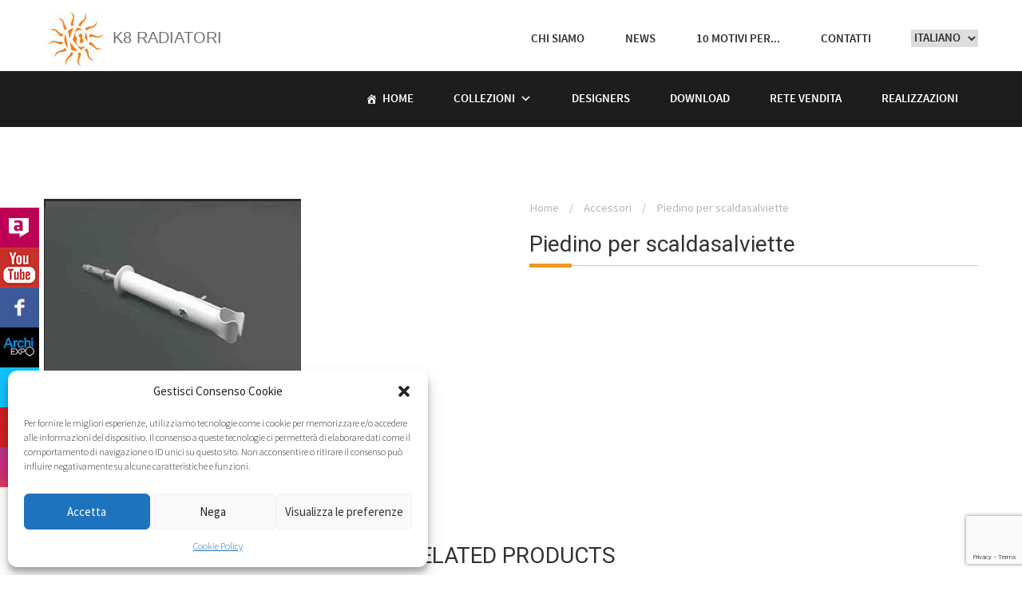

--- FILE ---
content_type: text/html; charset=UTF-8
request_url: https://www.k8radiatori.it/radiatori/piedino-scaldasalviette/
body_size: 92884
content:
<!DOCTYPE html>
<html lang="it-IT">

<head>
	<meta charset="UTF-8">	
	
	<!-- Mobile Specific Meta -->
	<meta name="viewport" content="width=device-width, initial-scale=1, maximum-scale=1">

	<link rel="profile" href="http://gmpg.org/xfn/11">
	<link rel="pingback" href="https://www.k8radiatori.it/xmlrpc.php">
	
	<!-- Google Analytics -->
<script type="text/plain" data-service="google-analytics" data-category="statistics" async data-cmplz-src="https://www.google-analytics.com/analytics.js"></script>
<script type="text/javascript">
                window.ga=window.ga||function(){(ga.q=ga.q||[]).push(arguments)};ga.l=+new Date;
                ga('create', 'UA-745555-39', 'auto');
                ga('set', 'anonymizeIp', true);
                ga('send', 'pageview');
            </script>
	
	
<meta name='robots' content='index, follow, max-image-preview:large, max-snippet:-1, max-video-preview:-1' />

	<!-- This site is optimized with the Yoast SEO plugin v20.8 - https://yoast.com/wordpress/plugins/seo/ -->
	<title>Piedino per scaldasalviette - K8 radiatori</title>
	<link rel="canonical" href="https://www.k8radiatori.it/radiatori/piedino-scaldasalviette/" />
	<script type="application/ld+json" class="yoast-schema-graph">{"@context":"https://schema.org","@graph":[{"@type":"WebPage","@id":"https://www.k8radiatori.it/radiatori/piedino-scaldasalviette/","url":"https://www.k8radiatori.it/radiatori/piedino-scaldasalviette/","name":"Piedino per scaldasalviette - K8 radiatori","isPartOf":{"@id":"https://www.k8radiatori.it/de/#website"},"primaryImageOfPage":{"@id":"https://www.k8radiatori.it/radiatori/piedino-scaldasalviette/#primaryimage"},"image":{"@id":"https://www.k8radiatori.it/radiatori/piedino-scaldasalviette/#primaryimage"},"thumbnailUrl":"https://www.k8radiatori.it/wp-content/uploads/2016/04/piedino-per-scaldasalvietta.jpg","datePublished":"2016-04-04T14:06:01+00:00","dateModified":"2016-07-29T08:28:16+00:00","breadcrumb":{"@id":"https://www.k8radiatori.it/radiatori/piedino-scaldasalviette/#breadcrumb"},"inLanguage":"it-IT","potentialAction":[{"@type":"ReadAction","target":["https://www.k8radiatori.it/radiatori/piedino-scaldasalviette/"]}]},{"@type":"ImageObject","inLanguage":"it-IT","@id":"https://www.k8radiatori.it/radiatori/piedino-scaldasalviette/#primaryimage","url":"https://www.k8radiatori.it/wp-content/uploads/2016/04/piedino-per-scaldasalvietta.jpg","contentUrl":"https://www.k8radiatori.it/wp-content/uploads/2016/04/piedino-per-scaldasalvietta.jpg","width":322,"height":250,"caption":"piedino per scaldasalvietta"},{"@type":"BreadcrumbList","@id":"https://www.k8radiatori.it/radiatori/piedino-scaldasalviette/#breadcrumb","itemListElement":[{"@type":"ListItem","position":1,"name":"Home","item":"https://www.k8radiatori.it/"},{"@type":"ListItem","position":2,"name":"Shop","item":"https://www.k8radiatori.it/de/negozio/"},{"@type":"ListItem","position":3,"name":"Piedino per scaldasalviette"}]},{"@type":"WebSite","@id":"https://www.k8radiatori.it/de/#website","url":"https://www.k8radiatori.it/de/","name":"K8 radiatori","description":"caloriferi, radiatori di design e speciali, scaldasalviette e termoarredo","publisher":{"@id":"https://www.k8radiatori.it/de/#organization"},"potentialAction":[{"@type":"SearchAction","target":{"@type":"EntryPoint","urlTemplate":"https://www.k8radiatori.it/de/?s={search_term_string}"},"query-input":"required name=search_term_string"}],"inLanguage":"it-IT"},{"@type":"Organization","@id":"https://www.k8radiatori.it/de/#organization","name":"K8 radiatori","url":"https://www.k8radiatori.it/de/","logo":{"@type":"ImageObject","inLanguage":"it-IT","@id":"https://www.k8radiatori.it/de/#/schema/logo/image/","url":"https://www.k8radiatori.it/wp-content/uploads/2016/03/logo.png","contentUrl":"https://www.k8radiatori.it/wp-content/uploads/2016/03/logo.png","width":253,"height":283,"caption":"K8 radiatori"},"image":{"@id":"https://www.k8radiatori.it/de/#/schema/logo/image/"}}]}</script>
	<!-- / Yoast SEO plugin. -->


<link rel='dns-prefetch' href='//fonts.googleapis.com' />
<link rel="alternate" type="application/rss+xml" title="K8 radiatori &raquo; Feed" href="https://www.k8radiatori.it/feed/" />
<link rel="alternate" type="application/rss+xml" title="K8 radiatori &raquo; Feed dei commenti" href="https://www.k8radiatori.it/comments/feed/" />
<script type="text/javascript">
window._wpemojiSettings = {"baseUrl":"https:\/\/s.w.org\/images\/core\/emoji\/14.0.0\/72x72\/","ext":".png","svgUrl":"https:\/\/s.w.org\/images\/core\/emoji\/14.0.0\/svg\/","svgExt":".svg","source":{"concatemoji":"https:\/\/www.k8radiatori.it\/wp-includes\/js\/wp-emoji-release.min.js?ver=6.2.2"}};
/*! This file is auto-generated */
!function(e,a,t){var n,r,o,i=a.createElement("canvas"),p=i.getContext&&i.getContext("2d");function s(e,t){p.clearRect(0,0,i.width,i.height),p.fillText(e,0,0);e=i.toDataURL();return p.clearRect(0,0,i.width,i.height),p.fillText(t,0,0),e===i.toDataURL()}function c(e){var t=a.createElement("script");t.src=e,t.defer=t.type="text/javascript",a.getElementsByTagName("head")[0].appendChild(t)}for(o=Array("flag","emoji"),t.supports={everything:!0,everythingExceptFlag:!0},r=0;r<o.length;r++)t.supports[o[r]]=function(e){if(p&&p.fillText)switch(p.textBaseline="top",p.font="600 32px Arial",e){case"flag":return s("\ud83c\udff3\ufe0f\u200d\u26a7\ufe0f","\ud83c\udff3\ufe0f\u200b\u26a7\ufe0f")?!1:!s("\ud83c\uddfa\ud83c\uddf3","\ud83c\uddfa\u200b\ud83c\uddf3")&&!s("\ud83c\udff4\udb40\udc67\udb40\udc62\udb40\udc65\udb40\udc6e\udb40\udc67\udb40\udc7f","\ud83c\udff4\u200b\udb40\udc67\u200b\udb40\udc62\u200b\udb40\udc65\u200b\udb40\udc6e\u200b\udb40\udc67\u200b\udb40\udc7f");case"emoji":return!s("\ud83e\udef1\ud83c\udffb\u200d\ud83e\udef2\ud83c\udfff","\ud83e\udef1\ud83c\udffb\u200b\ud83e\udef2\ud83c\udfff")}return!1}(o[r]),t.supports.everything=t.supports.everything&&t.supports[o[r]],"flag"!==o[r]&&(t.supports.everythingExceptFlag=t.supports.everythingExceptFlag&&t.supports[o[r]]);t.supports.everythingExceptFlag=t.supports.everythingExceptFlag&&!t.supports.flag,t.DOMReady=!1,t.readyCallback=function(){t.DOMReady=!0},t.supports.everything||(n=function(){t.readyCallback()},a.addEventListener?(a.addEventListener("DOMContentLoaded",n,!1),e.addEventListener("load",n,!1)):(e.attachEvent("onload",n),a.attachEvent("onreadystatechange",function(){"complete"===a.readyState&&t.readyCallback()})),(e=t.source||{}).concatemoji?c(e.concatemoji):e.wpemoji&&e.twemoji&&(c(e.twemoji),c(e.wpemoji)))}(window,document,window._wpemojiSettings);
</script>
<style type="text/css">
img.wp-smiley,
img.emoji {
	display: inline !important;
	border: none !important;
	box-shadow: none !important;
	height: 1em !important;
	width: 1em !important;
	margin: 0 0.07em !important;
	vertical-align: -0.1em !important;
	background: none !important;
	padding: 0 !important;
}
</style>
	<link rel='stylesheet' id='validate-engine-css-css' href='https://www.k8radiatori.it/wp-content/plugins/wysija-newsletters/css/validationEngine.jquery.css?ver=2.21' type='text/css' media='all' />
<link rel='stylesheet' id='font-awesome-css' href='https://www.k8radiatori.it/wp-content/plugins/woocommerce-ajax-filters/css/font-awesome.min.css?ver=6.2.2' type='text/css' media='all' />
<style id='font-awesome-inline-css' type='text/css'>
[data-font="FontAwesome"]:before {font-family: 'FontAwesome' !important;content: attr(data-icon) !important;speak: none !important;font-weight: normal !important;font-variant: normal !important;text-transform: none !important;line-height: 1 !important;font-style: normal !important;-webkit-font-smoothing: antialiased !important;-moz-osx-font-smoothing: grayscale !important;}
</style>
<link rel='stylesheet' id='berocket_aapf_widget-style-css' href='https://www.k8radiatori.it/wp-content/plugins/woocommerce-ajax-filters/css/widget.css?ver=2.0.6.6' type='text/css' media='all' />
<link rel='stylesheet' id='berocket_aapf_widget-scroll-style-css' href='https://www.k8radiatori.it/wp-content/plugins/woocommerce-ajax-filters/css/scrollbar/Scrollbar.min.css?ver=2.0.6.6' type='text/css' media='all' />
<link rel='stylesheet' id='berocket_aapf_widget-themer-style-css' href='https://www.k8radiatori.it/wp-content/plugins/woocommerce-ajax-filters/css/styler/formstyler.css?ver=2.0.6.6' type='text/css' media='all' />
<link rel='stylesheet' id='wp-block-library-css' href='https://www.k8radiatori.it/wp-includes/css/dist/block-library/style.min.css?ver=6.2.2' type='text/css' media='all' />
<link rel='stylesheet' id='wc-blocks-vendors-style-css' href='https://www.k8radiatori.it/wp-content/plugins/woocommerce/packages/woocommerce-blocks/build/wc-blocks-vendors-style.css?ver=9.8.5' type='text/css' media='all' />
<link rel='stylesheet' id='wc-blocks-style-css' href='https://www.k8radiatori.it/wp-content/plugins/woocommerce/packages/woocommerce-blocks/build/wc-blocks-style.css?ver=9.8.5' type='text/css' media='all' />
<link rel='stylesheet' id='classic-theme-styles-css' href='https://www.k8radiatori.it/wp-includes/css/classic-themes.min.css?ver=6.2.2' type='text/css' media='all' />
<style id='global-styles-inline-css' type='text/css'>
body{--wp--preset--color--black: #000000;--wp--preset--color--cyan-bluish-gray: #abb8c3;--wp--preset--color--white: #ffffff;--wp--preset--color--pale-pink: #f78da7;--wp--preset--color--vivid-red: #cf2e2e;--wp--preset--color--luminous-vivid-orange: #ff6900;--wp--preset--color--luminous-vivid-amber: #fcb900;--wp--preset--color--light-green-cyan: #7bdcb5;--wp--preset--color--vivid-green-cyan: #00d084;--wp--preset--color--pale-cyan-blue: #8ed1fc;--wp--preset--color--vivid-cyan-blue: #0693e3;--wp--preset--color--vivid-purple: #9b51e0;--wp--preset--gradient--vivid-cyan-blue-to-vivid-purple: linear-gradient(135deg,rgba(6,147,227,1) 0%,rgb(155,81,224) 100%);--wp--preset--gradient--light-green-cyan-to-vivid-green-cyan: linear-gradient(135deg,rgb(122,220,180) 0%,rgb(0,208,130) 100%);--wp--preset--gradient--luminous-vivid-amber-to-luminous-vivid-orange: linear-gradient(135deg,rgba(252,185,0,1) 0%,rgba(255,105,0,1) 100%);--wp--preset--gradient--luminous-vivid-orange-to-vivid-red: linear-gradient(135deg,rgba(255,105,0,1) 0%,rgb(207,46,46) 100%);--wp--preset--gradient--very-light-gray-to-cyan-bluish-gray: linear-gradient(135deg,rgb(238,238,238) 0%,rgb(169,184,195) 100%);--wp--preset--gradient--cool-to-warm-spectrum: linear-gradient(135deg,rgb(74,234,220) 0%,rgb(151,120,209) 20%,rgb(207,42,186) 40%,rgb(238,44,130) 60%,rgb(251,105,98) 80%,rgb(254,248,76) 100%);--wp--preset--gradient--blush-light-purple: linear-gradient(135deg,rgb(255,206,236) 0%,rgb(152,150,240) 100%);--wp--preset--gradient--blush-bordeaux: linear-gradient(135deg,rgb(254,205,165) 0%,rgb(254,45,45) 50%,rgb(107,0,62) 100%);--wp--preset--gradient--luminous-dusk: linear-gradient(135deg,rgb(255,203,112) 0%,rgb(199,81,192) 50%,rgb(65,88,208) 100%);--wp--preset--gradient--pale-ocean: linear-gradient(135deg,rgb(255,245,203) 0%,rgb(182,227,212) 50%,rgb(51,167,181) 100%);--wp--preset--gradient--electric-grass: linear-gradient(135deg,rgb(202,248,128) 0%,rgb(113,206,126) 100%);--wp--preset--gradient--midnight: linear-gradient(135deg,rgb(2,3,129) 0%,rgb(40,116,252) 100%);--wp--preset--duotone--dark-grayscale: url('#wp-duotone-dark-grayscale');--wp--preset--duotone--grayscale: url('#wp-duotone-grayscale');--wp--preset--duotone--purple-yellow: url('#wp-duotone-purple-yellow');--wp--preset--duotone--blue-red: url('#wp-duotone-blue-red');--wp--preset--duotone--midnight: url('#wp-duotone-midnight');--wp--preset--duotone--magenta-yellow: url('#wp-duotone-magenta-yellow');--wp--preset--duotone--purple-green: url('#wp-duotone-purple-green');--wp--preset--duotone--blue-orange: url('#wp-duotone-blue-orange');--wp--preset--font-size--small: 13px;--wp--preset--font-size--medium: 20px;--wp--preset--font-size--large: 36px;--wp--preset--font-size--x-large: 42px;--wp--preset--spacing--20: 0.44rem;--wp--preset--spacing--30: 0.67rem;--wp--preset--spacing--40: 1rem;--wp--preset--spacing--50: 1.5rem;--wp--preset--spacing--60: 2.25rem;--wp--preset--spacing--70: 3.38rem;--wp--preset--spacing--80: 5.06rem;--wp--preset--shadow--natural: 6px 6px 9px rgba(0, 0, 0, 0.2);--wp--preset--shadow--deep: 12px 12px 50px rgba(0, 0, 0, 0.4);--wp--preset--shadow--sharp: 6px 6px 0px rgba(0, 0, 0, 0.2);--wp--preset--shadow--outlined: 6px 6px 0px -3px rgba(255, 255, 255, 1), 6px 6px rgba(0, 0, 0, 1);--wp--preset--shadow--crisp: 6px 6px 0px rgba(0, 0, 0, 1);}:where(.is-layout-flex){gap: 0.5em;}body .is-layout-flow > .alignleft{float: left;margin-inline-start: 0;margin-inline-end: 2em;}body .is-layout-flow > .alignright{float: right;margin-inline-start: 2em;margin-inline-end: 0;}body .is-layout-flow > .aligncenter{margin-left: auto !important;margin-right: auto !important;}body .is-layout-constrained > .alignleft{float: left;margin-inline-start: 0;margin-inline-end: 2em;}body .is-layout-constrained > .alignright{float: right;margin-inline-start: 2em;margin-inline-end: 0;}body .is-layout-constrained > .aligncenter{margin-left: auto !important;margin-right: auto !important;}body .is-layout-constrained > :where(:not(.alignleft):not(.alignright):not(.alignfull)){max-width: var(--wp--style--global--content-size);margin-left: auto !important;margin-right: auto !important;}body .is-layout-constrained > .alignwide{max-width: var(--wp--style--global--wide-size);}body .is-layout-flex{display: flex;}body .is-layout-flex{flex-wrap: wrap;align-items: center;}body .is-layout-flex > *{margin: 0;}:where(.wp-block-columns.is-layout-flex){gap: 2em;}.has-black-color{color: var(--wp--preset--color--black) !important;}.has-cyan-bluish-gray-color{color: var(--wp--preset--color--cyan-bluish-gray) !important;}.has-white-color{color: var(--wp--preset--color--white) !important;}.has-pale-pink-color{color: var(--wp--preset--color--pale-pink) !important;}.has-vivid-red-color{color: var(--wp--preset--color--vivid-red) !important;}.has-luminous-vivid-orange-color{color: var(--wp--preset--color--luminous-vivid-orange) !important;}.has-luminous-vivid-amber-color{color: var(--wp--preset--color--luminous-vivid-amber) !important;}.has-light-green-cyan-color{color: var(--wp--preset--color--light-green-cyan) !important;}.has-vivid-green-cyan-color{color: var(--wp--preset--color--vivid-green-cyan) !important;}.has-pale-cyan-blue-color{color: var(--wp--preset--color--pale-cyan-blue) !important;}.has-vivid-cyan-blue-color{color: var(--wp--preset--color--vivid-cyan-blue) !important;}.has-vivid-purple-color{color: var(--wp--preset--color--vivid-purple) !important;}.has-black-background-color{background-color: var(--wp--preset--color--black) !important;}.has-cyan-bluish-gray-background-color{background-color: var(--wp--preset--color--cyan-bluish-gray) !important;}.has-white-background-color{background-color: var(--wp--preset--color--white) !important;}.has-pale-pink-background-color{background-color: var(--wp--preset--color--pale-pink) !important;}.has-vivid-red-background-color{background-color: var(--wp--preset--color--vivid-red) !important;}.has-luminous-vivid-orange-background-color{background-color: var(--wp--preset--color--luminous-vivid-orange) !important;}.has-luminous-vivid-amber-background-color{background-color: var(--wp--preset--color--luminous-vivid-amber) !important;}.has-light-green-cyan-background-color{background-color: var(--wp--preset--color--light-green-cyan) !important;}.has-vivid-green-cyan-background-color{background-color: var(--wp--preset--color--vivid-green-cyan) !important;}.has-pale-cyan-blue-background-color{background-color: var(--wp--preset--color--pale-cyan-blue) !important;}.has-vivid-cyan-blue-background-color{background-color: var(--wp--preset--color--vivid-cyan-blue) !important;}.has-vivid-purple-background-color{background-color: var(--wp--preset--color--vivid-purple) !important;}.has-black-border-color{border-color: var(--wp--preset--color--black) !important;}.has-cyan-bluish-gray-border-color{border-color: var(--wp--preset--color--cyan-bluish-gray) !important;}.has-white-border-color{border-color: var(--wp--preset--color--white) !important;}.has-pale-pink-border-color{border-color: var(--wp--preset--color--pale-pink) !important;}.has-vivid-red-border-color{border-color: var(--wp--preset--color--vivid-red) !important;}.has-luminous-vivid-orange-border-color{border-color: var(--wp--preset--color--luminous-vivid-orange) !important;}.has-luminous-vivid-amber-border-color{border-color: var(--wp--preset--color--luminous-vivid-amber) !important;}.has-light-green-cyan-border-color{border-color: var(--wp--preset--color--light-green-cyan) !important;}.has-vivid-green-cyan-border-color{border-color: var(--wp--preset--color--vivid-green-cyan) !important;}.has-pale-cyan-blue-border-color{border-color: var(--wp--preset--color--pale-cyan-blue) !important;}.has-vivid-cyan-blue-border-color{border-color: var(--wp--preset--color--vivid-cyan-blue) !important;}.has-vivid-purple-border-color{border-color: var(--wp--preset--color--vivid-purple) !important;}.has-vivid-cyan-blue-to-vivid-purple-gradient-background{background: var(--wp--preset--gradient--vivid-cyan-blue-to-vivid-purple) !important;}.has-light-green-cyan-to-vivid-green-cyan-gradient-background{background: var(--wp--preset--gradient--light-green-cyan-to-vivid-green-cyan) !important;}.has-luminous-vivid-amber-to-luminous-vivid-orange-gradient-background{background: var(--wp--preset--gradient--luminous-vivid-amber-to-luminous-vivid-orange) !important;}.has-luminous-vivid-orange-to-vivid-red-gradient-background{background: var(--wp--preset--gradient--luminous-vivid-orange-to-vivid-red) !important;}.has-very-light-gray-to-cyan-bluish-gray-gradient-background{background: var(--wp--preset--gradient--very-light-gray-to-cyan-bluish-gray) !important;}.has-cool-to-warm-spectrum-gradient-background{background: var(--wp--preset--gradient--cool-to-warm-spectrum) !important;}.has-blush-light-purple-gradient-background{background: var(--wp--preset--gradient--blush-light-purple) !important;}.has-blush-bordeaux-gradient-background{background: var(--wp--preset--gradient--blush-bordeaux) !important;}.has-luminous-dusk-gradient-background{background: var(--wp--preset--gradient--luminous-dusk) !important;}.has-pale-ocean-gradient-background{background: var(--wp--preset--gradient--pale-ocean) !important;}.has-electric-grass-gradient-background{background: var(--wp--preset--gradient--electric-grass) !important;}.has-midnight-gradient-background{background: var(--wp--preset--gradient--midnight) !important;}.has-small-font-size{font-size: var(--wp--preset--font-size--small) !important;}.has-medium-font-size{font-size: var(--wp--preset--font-size--medium) !important;}.has-large-font-size{font-size: var(--wp--preset--font-size--large) !important;}.has-x-large-font-size{font-size: var(--wp--preset--font-size--x-large) !important;}
.wp-block-navigation a:where(:not(.wp-element-button)){color: inherit;}
:where(.wp-block-columns.is-layout-flex){gap: 2em;}
.wp-block-pullquote{font-size: 1.5em;line-height: 1.6;}
</style>
<link rel='stylesheet' id='announcer-css-css' href='https://www.k8radiatori.it/wp-content/plugins/announcer/public/css/style.css?ver=6.0.1' type='text/css' media='all' />
<link rel='stylesheet' id='contact-form-7-css' href='https://www.k8radiatori.it/wp-content/plugins/contact-form-7/includes/css/styles.css?ver=5.7.6' type='text/css' media='all' />
<link rel='stylesheet' id='rs-plugin-settings-css' href='https://www.k8radiatori.it/wp-content/plugins/revslider/public/assets/css/rs6.css?ver=6.2.1' type='text/css' media='all' />
<style id='rs-plugin-settings-inline-css' type='text/css'>
#rs-demo-id {}
</style>
<link rel='stylesheet' id='woocommerce-layout-css' href='https://www.k8radiatori.it/wp-content/plugins/woocommerce/assets/css/woocommerce-layout.css?ver=7.6.1' type='text/css' media='all' />
<link rel='stylesheet' id='woocommerce-smallscreen-css' href='https://www.k8radiatori.it/wp-content/plugins/woocommerce/assets/css/woocommerce-smallscreen.css?ver=7.6.1' type='text/css' media='only screen and (max-width: 768px)' />
<link rel='stylesheet' id='woocommerce-general-css' href='https://www.k8radiatori.it/wp-content/plugins/woocommerce/assets/css/woocommerce.css?ver=7.6.1' type='text/css' media='all' />
<style id='woocommerce-inline-inline-css' type='text/css'>
.woocommerce form .form-row .required { visibility: visible; }
</style>
<link rel='stylesheet' id='cmplz-general-css' href='https://www.k8radiatori.it/wp-content/plugins/complianz-gdpr/assets/css/cookieblocker.min.css?ver=6.4.6' type='text/css' media='all' />
<link rel='stylesheet' id='megamenu-css' href='https://www.k8radiatori.it/wp-content/uploads/maxmegamenu/style.css?ver=3cd0dd' type='text/css' media='all' />
<link rel='stylesheet' id='dashicons-css' href='https://www.k8radiatori.it/wp-includes/css/dashicons.min.css?ver=6.2.2' type='text/css' media='all' />
<style id='dashicons-inline-css' type='text/css'>
[data-font="Dashicons"]:before {font-family: 'Dashicons' !important;content: attr(data-icon) !important;speak: none !important;font-weight: normal !important;font-variant: normal !important;text-transform: none !important;line-height: 1 !important;font-style: normal !important;-webkit-font-smoothing: antialiased !important;-moz-osx-font-smoothing: grayscale !important;}
</style>
<link rel='stylesheet' id='megamenu-fontawesome-css' href='https://www.k8radiatori.it/wp-content/plugins/megamenu-pro/icons/fontawesome/css/font-awesome.min.css?ver=1.3.9' type='text/css' media='all' />
<link rel='stylesheet' id='megamenu-genericons-css' href='https://www.k8radiatori.it/wp-content/plugins/megamenu-pro/icons/genericons/genericons/genericons.css?ver=1.3.9' type='text/css' media='all' />
<link rel='stylesheet' id='qts_front_styles-css' href='https://www.k8radiatori.it/wp-content/plugins/qtranslate-slug/assets/css/qts-default.css?ver=6.2.2' type='text/css' media='all' />
<link rel='stylesheet' id='roboto-css' href='https://fonts.googleapis.com/css?family=Roboto%3A400%2C100%2C300%2C500%2C700&#038;ver=6.2.2' type='text/css' media='all' />
<link rel='stylesheet' id='sansPro-css' href='https://fonts.googleapis.com/css?family=Source+Sans+Pro%3A400%2C300%2C200%2C600&#038;ver=6.2.2' type='text/css' media='all' />
<link rel='stylesheet' id='taberna-style-css' href='https://www.k8radiatori.it/wp-content/themes/taberna-child/style.css?ver=6.2.2' type='text/css' media='all' />
<link rel='stylesheet' id='animate-css' href='https://www.k8radiatori.it/wp-content/themes/taberna/css/animate.css?ver=6.2.2' type='text/css' media='all' />
<link rel='stylesheet' id='bootstrap-css' href='https://www.k8radiatori.it/wp-content/themes/taberna/css/bootstrap.css?ver=6.2.2' type='text/css' media='all' />
<link rel='stylesheet' id='default-skin-css' href='https://www.k8radiatori.it/wp-content/themes/taberna/css/default-skin.css?ver=6.2.2' type='text/css' media='all' />
<link rel='stylesheet' id='fontawesome-css' href='https://www.k8radiatori.it/wp-content/themes/taberna/css/font-awesome.css?ver=6.2.2' type='text/css' media='all' />
<link rel='stylesheet' id='jquery-ui-css' href='https://www.k8radiatori.it/wp-content/themes/taberna/css/jquery-ui.css?ver=6.2.2' type='text/css' media='all' />
<link rel='stylesheet' id='slick-css' href='https://www.k8radiatori.it/wp-content/themes/taberna/css/slick.css?ver=6.2.2' type='text/css' media='all' />
<link rel='stylesheet' id='owl-carousel-css' href='https://www.k8radiatori.it/wp-content/themes/taberna/css/owl/owl.carousel.css?ver=6.2.2' type='text/css' media='all' />
<link rel='stylesheet' id='owl-transitions-css' href='https://www.k8radiatori.it/wp-content/themes/taberna/css/owl/owl.transitions.css?ver=6.2.2' type='text/css' media='all' />
<link rel='stylesheet' id='fancybox-css' href='https://www.k8radiatori.it/wp-content/themes/taberna/css/fancybox.css?ver=6.2.2' type='text/css' media='all' />
<link rel='stylesheet' id='style-css' href='https://www.k8radiatori.it/wp-content/themes/taberna/css/style.css?ver=6.2.2' type='text/css' media='all' />
<link rel='stylesheet' id='photoswipe-css' href='https://www.k8radiatori.it/wp-content/plugins/woocommerce/assets/css/photoswipe/photoswipe.min.css?ver=7.6.1' type='text/css' media='all' />
<link rel='stylesheet' id='yith_wcas_frontend-css' href='https://www.k8radiatori.it/wp-content/plugins/yith-woocommerce-ajax-search/assets/css/yith_wcas_ajax_search.css?ver=1.30.0' type='text/css' media='all' />
<link rel='stylesheet' id='child-style-css' href='https://www.k8radiatori.it/wp-content/themes/taberna-child/style.css?ver=6.2.2' type='text/css' media='all' />
<link rel='stylesheet' id='woocommerce-css' href='https://www.k8radiatori.it/wp-content/themes/taberna/woocommerce/css/woocommerce.css?ver=6.2.2' type='text/css' media='all' />
<link rel='stylesheet' id='redux-google-fonts-tabernaopt-css' href='https://fonts.googleapis.com/css?family=Source+Sans+Pro%3A300%7CRoboto%3A400&#038;ver=1686054105' type='text/css' media='all' />
<script type='text/javascript' src='https://www.k8radiatori.it/wp-includes/js/jquery/jquery.min.js?ver=3.6.4' id='jquery-core-js'></script>
<script type='text/javascript' src='https://www.k8radiatori.it/wp-includes/js/jquery/jquery-migrate.min.js?ver=3.4.0' id='jquery-migrate-js'></script>
<script type='text/javascript' src='https://www.k8radiatori.it/wp-content/plugins/announcer/public/js/script.js?ver=6.0.1' id='announcer-js-js'></script>
<script type='text/javascript' src='https://www.k8radiatori.it/wp-content/plugins/revslider/public/assets/js/rbtools.min.js?ver=6.0' id='tp-tools-js'></script>
<script type='text/javascript' src='https://www.k8radiatori.it/wp-content/plugins/revslider/public/assets/js/rs6.min.js?ver=6.2.1' id='revmin-js'></script>
<script type='text/javascript' src='https://www.k8radiatori.it/wp-content/plugins/woocommerce/assets/js/jquery-blockui/jquery.blockUI.min.js?ver=2.7.0-wc.7.6.1' id='jquery-blockui-js'></script>
<script type='text/javascript' id='wc-add-to-cart-js-extra'>
/* <![CDATA[ */
var wc_add_to_cart_params = {"ajax_url":"\/wp-admin\/admin-ajax.php","wc_ajax_url":"https:\/\/www.k8radiatori.it\/?wc-ajax=%%endpoint%%","i18n_view_cart":"Visualizza carrello","cart_url":"https:\/\/www.k8radiatori.it\/carrello\/","is_cart":"","cart_redirect_after_add":"no"};
/* ]]> */
</script>
<script type='text/javascript' src='https://www.k8radiatori.it/wp-content/plugins/woocommerce/assets/js/frontend/add-to-cart.min.js?ver=7.6.1' id='wc-add-to-cart-js'></script>
<script type='text/javascript' src='https://www.k8radiatori.it/wp-content/plugins/js_composer/assets/js/vendors/woocommerce-add-to-cart.js?ver=4.12' id='vc_woocommerce-add-to-cart-js-js'></script>
<script type='text/javascript' src='https://www.k8radiatori.it/wp-content/plugins/megamenu-pro/assets/public.js?ver=1.3.9' id='megamenu-search-js'></script>
<link rel="https://api.w.org/" href="https://www.k8radiatori.it/wp-json/" /><link rel="alternate" type="application/json" href="https://www.k8radiatori.it/wp-json/wp/v3/product/886" /><link rel="EditURI" type="application/rsd+xml" title="RSD" href="https://www.k8radiatori.it/xmlrpc.php?rsd" />
<link rel="wlwmanifest" type="application/wlwmanifest+xml" href="https://www.k8radiatori.it/wp-includes/wlwmanifest.xml" />
<meta name="generator" content="WordPress 6.2.2" />
<meta name="generator" content="WooCommerce 7.6.1" />
<link rel='shortlink' href='https://www.k8radiatori.it/?p=886' />
<link rel="alternate" type="application/json+oembed" href="https://www.k8radiatori.it/wp-json/oembed/1.0/embed?url=https%3A%2F%2Fwww.k8radiatori.it%2Fradiatori%2Fpiedino-scaldasalviette%2F" />
<link rel="alternate" type="text/xml+oembed" href="https://www.k8radiatori.it/wp-json/oembed/1.0/embed?url=https%3A%2F%2Fwww.k8radiatori.it%2Fradiatori%2Fpiedino-scaldasalviette%2F&#038;format=xml" />
<style type="text/css"> div.berocket_aapf_widget_selected_area .berocket_aapf_widget_selected_filter a, div.berocket_aapf_selected_area_block a{} div.berocket_aapf_widget_selected_area .berocket_aapf_widget_selected_filter a.br_hover *, div.berocket_aapf_widget_selected_area .berocket_aapf_widget_selected_filter a.br_hover, div.berocket_aapf_selected_area_block a.br_hover{} ul.berocket_aapf_widget > li > span > input[type="checkbox"] + .berocket_label_widgets:before {} ul.berocket_aapf_widget > li > span > input[type="checkbox"]:checked + .berocket_label_widgets:before {} ul.berocket_aapf_widget > li > span > input[type="radio"] + .berocket_label_widgets:before {} ul.berocket_aapf_widget > li > span > input[type="radio"]:checked + .berocket_label_widgets:before {}.berocket_aapf_widget .slide .berocket_filter_slider.ui-widget-content .ui-slider-range, .berocket_aapf_widget .slide .berocket_filter_price_slider.ui-widget-content .ui-slider-range{}.berocket_aapf_widget .slide .berocket_filter_slider.ui-widget-content, .berocket_aapf_widget .slide .berocket_filter_price_slider.ui-widget-content{}.berocket_aapf_widget .slide .berocket_filter_slider .ui-state-default, 
            .berocket_aapf_widget .slide .berocket_filter_price_slider .ui-state-default,
            .berocket_aapf_widget .slide .berocket_filter_slider.ui-widget-content .ui-state-default,
            .berocket_aapf_widget .slide .berocket_filter_price_slider.ui-widget-content .ui-state-default,
            .berocket_aapf_widget .slide .berocket_filter_slider .ui-widget-header .ui-state-default,
            .berocket_aapf_widget .slide .berocket_filter_price_slider .ui-widget-header .ui-state-default
            .berocket_aapf_widget .berocket_filter_slider.ui-widget-content .ui-slider-handle,
            .berocket_aapf_widget .berocket_filter_price_slider.ui-widget-content .ui-slider-handle{} .berocket_aapf_selected_area_hook div.berocket_aapf_widget_selected_area .berocket_aapf_widget_selected_filter a{}.berocket_aapf_widget div.berocket_aapf_product_count_desc {}.berocket_aapf_widget div.berocket_aapf_product_count_desc > span {}.berocket_aapf_widget div.berocket_aapf_product_count_desc .berocket_aapf_widget_update_button {}.berocket_aapf_widget div.berocket_aapf_product_count_desc .berocket_aapf_widget_update_button:hover {}.berocket_aapf_widget div.berocket_aapf_product_count_desc .berocket_aapf_close_pc {}.berocket_aapf_widget div.berocket_aapf_product_count_desc .berocket_aapf_close_pc:hover {}</style><meta name="generator" content="qTranslate-X 3.4.6.8" />
<style>.cmplz-hidden{display:none!important;}</style><link hreflang="x-default" href="https://www.k8radiatori.it/radiatori/piedino-scaldasalviette/" rel="alternate" />
<link hreflang="it" href="https://www.k8radiatori.it/radiatori/piedino-scaldasalviette/" rel="alternate" />
<link hreflang="en" href="https://www.k8radiatori.it/en/radiatori/foot-for-towel-heating/" rel="alternate" />
<link hreflang="de" href="https://www.k8radiatori.it/de/radiatori/fus-fur-handtuchhalter/" rel="alternate" />
<link hreflang="fr" href="https://www.k8radiatori.it/fr/radiatori/pietement-chauffage-serviette/" rel="alternate" />
<link hreflang="es" href="https://www.k8radiatori.it/es/radiatori/pie-para-calientatoalla/" rel="alternate" />
<style>.page-404{background: url(http://www.k8radiatori.it/wp-content/themes/taberna/img/pixel.png) no-repeat center right;}</style>
	<style>
		.top-banner.blog-top-banner{
			background: url(http://www.k8radiatori.it/wp-content/themes/taberna/img/pixel.png) no-repeat center center;
			height: 430px;
		}		
	</style>


	<style>
		.taberna-loader-body{
			background-color:#FFFFFF;
		}
	</style>


	<style>
		.top-banner.product-single-banner{
			background: url(http://www.k8radiatori.it/wp-content/themes/taberna/img/pixel.png) no-repeat center center;
			height: 430px;
		}		
	</style>
	<noscript><style>.woocommerce-product-gallery{ opacity: 1 !important; }</style></noscript>
	<meta name="generator" content="Powered by Visual Composer - drag and drop page builder for WordPress."/>
<!--[if lte IE 9]><link rel="stylesheet" type="text/css" href="https://www.k8radiatori.it/wp-content/plugins/js_composer/assets/css/vc_lte_ie9.min.css" media="screen"><![endif]--><!--[if IE  8]><link rel="stylesheet" type="text/css" href="https://www.k8radiatori.it/wp-content/plugins/js_composer/assets/css/vc-ie8.min.css" media="screen"><![endif]--><meta name="generator" content="Powered by Slider Revolution 6.2.1 - responsive, Mobile-Friendly Slider Plugin for WordPress with comfortable drag and drop interface." />
<link rel="icon" href="https://www.k8radiatori.it/wp-content/uploads/2016/04/cropped-home3_03-32x32.jpg" sizes="32x32" />
<link rel="icon" href="https://www.k8radiatori.it/wp-content/uploads/2016/04/cropped-home3_03-192x192.jpg" sizes="192x192" />
<link rel="apple-touch-icon" href="https://www.k8radiatori.it/wp-content/uploads/2016/04/cropped-home3_03-180x180.jpg" />
<meta name="msapplication-TileImage" content="https://www.k8radiatori.it/wp-content/uploads/2016/04/cropped-home3_03-270x270.jpg" />
<script type="text/javascript">function setREVStartSize(e){			
			try {								
				var pw = document.getElementById(e.c).parentNode.offsetWidth,
					newh;
				pw = pw===0 || isNaN(pw) ? window.innerWidth : pw;
				e.tabw = e.tabw===undefined ? 0 : parseInt(e.tabw);
				e.thumbw = e.thumbw===undefined ? 0 : parseInt(e.thumbw);
				e.tabh = e.tabh===undefined ? 0 : parseInt(e.tabh);
				e.thumbh = e.thumbh===undefined ? 0 : parseInt(e.thumbh);
				e.tabhide = e.tabhide===undefined ? 0 : parseInt(e.tabhide);
				e.thumbhide = e.thumbhide===undefined ? 0 : parseInt(e.thumbhide);
				e.mh = e.mh===undefined || e.mh=="" || e.mh==="auto" ? 0 : parseInt(e.mh,0);		
				if(e.layout==="fullscreen" || e.l==="fullscreen") 						
					newh = Math.max(e.mh,window.innerHeight);				
				else{					
					e.gw = Array.isArray(e.gw) ? e.gw : [e.gw];
					for (var i in e.rl) if (e.gw[i]===undefined || e.gw[i]===0) e.gw[i] = e.gw[i-1];					
					e.gh = e.el===undefined || e.el==="" || (Array.isArray(e.el) && e.el.length==0)? e.gh : e.el;
					e.gh = Array.isArray(e.gh) ? e.gh : [e.gh];
					for (var i in e.rl) if (e.gh[i]===undefined || e.gh[i]===0) e.gh[i] = e.gh[i-1];
										
					var nl = new Array(e.rl.length),
						ix = 0,						
						sl;					
					e.tabw = e.tabhide>=pw ? 0 : e.tabw;
					e.thumbw = e.thumbhide>=pw ? 0 : e.thumbw;
					e.tabh = e.tabhide>=pw ? 0 : e.tabh;
					e.thumbh = e.thumbhide>=pw ? 0 : e.thumbh;					
					for (var i in e.rl) nl[i] = e.rl[i]<window.innerWidth ? 0 : e.rl[i];
					sl = nl[0];									
					for (var i in nl) if (sl>nl[i] && nl[i]>0) { sl = nl[i]; ix=i;}															
					var m = pw>(e.gw[ix]+e.tabw+e.thumbw) ? 1 : (pw-(e.tabw+e.thumbw)) / (e.gw[ix]);					

					newh =  (e.type==="carousel" && e.justify==="true" ? e.gh[ix] : (e.gh[ix] * m)) + (e.tabh + e.thumbh);
				}			
				
				if(window.rs_init_css===undefined) window.rs_init_css = document.head.appendChild(document.createElement("style"));					
				document.getElementById(e.c).height = newh;
				window.rs_init_css.innerHTML += "#"+e.c+"_wrapper { height: "+newh+"px }";				
			} catch(e){
				console.log("Failure at Presize of Slider:" + e)
			}					   
		  };</script>
<style type="text/css" title="dynamic-css" class="options-output">.taberna-btn.bg-color,
                                                .slick-active .dot,
                                                .bg-color,
                                                div.text-content.bg-color,
                                                a.button.wc-forward:hover,
                                                .bgcolor-hover:hover,
                                                a.bgcolor-hover:hover,
                                                .standard-menu > ul > li > a:hover,
                                                .ui-slider-horizontal .ui-slider-range,
                                                .tagcloud [class^="tag-link"]:hover,
                                                .blog-sidebar .search-form .search-submit:hover,
                                                .blog-home .category-meta .current,
                                                .blog-home .category-meta a:hover,
                                                .category-products .category-meta .nav a.page-numbers:hover,
                                                .woocommerce span.onsale,
                                                .woocommerce #respond input#submit,
                                                .woocommerce a.button,
                                                .woocommerce button.button,
                                                .woocommerce input.button,
                                                .woocommerce .category-meta .page-numbers.current,
                                                .single-product .product a.wish.taberna-btn:hover,
                                                .ywar_perc_rating,
                                                .mc4wp-form-fields input[type="submit"]:hover,
.berocket_aapf_widget .slide .berocket_filter_slider.ui-widget-content .ui-slider-range, .berocket_aapf_widget .slide .berocket_filter_price_slider.ui-widget-content .ui-slider-range,
.woocommerce a.u-url.addto-card.hover-color.bgcolor-hover.border-hover.added_to_cart:hover{background-color:#ef9921;}.border ul ul, 
                                                a.button.wc-forward:hover,
                                                .border-color,
                                                .nav > li.active > a,
                                                .btn-group .u-url:hover.border-hover:hover,
                                                .border-hover:hover,
                                                input.input-focus:focus,
                                                .u-url:hover.border-hover:hover,
                                                .fa:hover.border-hover:hover,
                                                .tags .u-url:hover.bgcolor-hover:hover,
                                                .tagcloud [class^="tag-link"]:hover,
                                                .blog-sidebar .search-form .search-submit:hover,
                                                .blog-home .category-meta .current,
                                                .blog-home .category-meta a:hover,
                                                .slider-dots .active,
                                                .woocommerce-page div.product .woocommerce-tabs ul.tabs li.active a,
                                                .woocommerce-page .category-meta .page-numbers.current,
                                                .vc_tta.vc_general.vc_tta-color-grey.vc_tta-style-classic .vc_tta-tabs-list .vc_tta-tab.vc_active a,
                                                .mc4wp-form-fields input[type="submit"]:hover,
                                                .category-products .category-meta .nav a.page-numbers:hover{border-color:#ef9921;}a, a:hover, a:focus, .taberna-color,
                                                a.taberna-color,
                                                .table .taberna-color,
                                                .p-rating .taberna-color,
                                                .hover-color:hover,
                                                .menu-ul li a:hover,
                                                .standard-menu ul ul a:hover,
                                                .featured-products .star-rating span:before,
                                                .top-banner .woocommerce-breadcrumb .delimiter,
                                                .woocommerce-page .comment-text .meta time[itemprop="datePublished"],
                                                .related.products .star-rating span:before,
                                                .star-rating span:before,
                                                .yith-wcwl-share li a:hover{color:#ef9921;}body{background-color:#fff;}body{font-family:"Source Sans Pro";line-height:22px;font-weight:300;font-style:normal;color:#323232;font-size:16px;}h1, h2, h3, h4, h5, h6, .h1, .h2, .h3, .h4, .h5, .h6{font-family:Roboto;line-height:1.4em;font-weight:400;font-style:normal;color:#323232;}</style><noscript><style type="text/css"> .wpb_animate_when_almost_visible { opacity: 1; }</style></noscript><style type="text/css">/** Mega Menu CSS: fs **/</style>
</head>
<body data-cmplz=1 class="product-template-default single single-product postid-886 woocommerce theme-taberna woocommerce-page woocommerce-no-js mega-menu-shop-two mega-menu-shop-one wpb-js-composer js-comp-ver-4.12 vc_responsive it">


<div id="slider_social_icons"><a href="http://www.archilovers.com/teams/115440/k8-radiatori.html#products" class="archilovers" target="_blank">Archilovers</a><a href="https://www.youtube.com/channel/UC8tOogrj-RdkZJnYH1TfokQ" class="youtube" target="_blank">Youtube</a><a href="https://it-it.facebook.com/pages/K8-radiatori/375674954889" class="facebook" target="_blank">Facebook</a><a href="https://www.archiexpo.it/soc/k8-radiatori-86992.html" class="archiexpo" target="_blank">Archi Expo</a><a href="https://twitter.com/k8radiatori" class="twitter" target="_blank">Twitter</a><a href="https://it.pinterest.com/k8radiatori/" class="pinterest" target="_blank">Pinterest</a><a href="https://www.instagram.com/k8_radiatori/" class="instagram" target="_blank">Instagram</a>
</div>
<header class="mobile-top-bar col-xs-12">	
	<img src="https://www.k8radiatori.it/wp-content/uploads/2016/06/logo.jpg" alt="logo">
	<span class="open-close"><span>MENU</span><i class="fa fa-bars"></i></span>
</header>

<div class="clearfix"></div>

<header class="top-intro-header">
		
	<div class="container">		
		<div class="main_logo">
			<a href="https://www.k8radiatori.it"><img src="https://www.k8radiatori.it/wp-content/uploads/2016/06/logo.jpg" alt="logo" > K8 Radiatori</a>
			
		</div>
		
				<div class="language-wrap">
			<a href="#" class="setting">Language</a>
			
<ul class="language-chooser language-chooser-dropdown qtranxs_language_chooser" id="language_selector-chooser">
<li class="lang-it active"><a href="https://www.k8radiatori.it/it/radiatori/piedino-scaldasalviette/" hreflang="it" title="Italiano (it)"><span>Italiano</span></a></li>
<li class="lang-en"><a href="https://www.k8radiatori.it/en/radiatori/foot-for-towel-heating/" hreflang="en" title="English (en)"><span>English</span></a></li>
<li class="lang-de"><a href="https://www.k8radiatori.it/de/radiatori/fus-fur-handtuchhalter/" hreflang="de" title="Deutsch (de)"><span>Deutsch</span></a></li>
<li class="lang-fr"><a href="https://www.k8radiatori.it/fr/radiatori/pietement-chauffage-serviette/" hreflang="fr" title="Français (fr)"><span>Français</span></a></li>
<li class="lang-es"><a href="https://www.k8radiatori.it/es/radiatori/pie-para-calientatoalla/" hreflang="es" title="Español (es)"><span>Español</span></a></li>
<script type="text/javascript">
// <![CDATA[
var lc = document.getElementById('language_selector-chooser');
var s = document.createElement('select');
s.id = 'qtranxs_select_language_selector-chooser';
lc.parentNode.insertBefore(s,lc);

		var sb = document.getElementById('qtranxs_select_language_selector-chooser');
		var o = document.createElement('option');
		var l = document.createTextNode('Italiano');
		o.selected = 'selected';
		o.value = 'https://www.k8radiatori.it/it/radiatori/piedino-scaldasalviette/';
		o.appendChild(l);
		sb.appendChild(o);
		
		var sb = document.getElementById('qtranxs_select_language_selector-chooser');
		var o = document.createElement('option');
		var l = document.createTextNode('English');
		
		o.value = 'https://www.k8radiatori.it/en/radiatori/foot-for-towel-heating/';
		o.appendChild(l);
		sb.appendChild(o);
		
		var sb = document.getElementById('qtranxs_select_language_selector-chooser');
		var o = document.createElement('option');
		var l = document.createTextNode('Deutsch');
		
		o.value = 'https://www.k8radiatori.it/de/radiatori/fus-fur-handtuchhalter/';
		o.appendChild(l);
		sb.appendChild(o);
		
		var sb = document.getElementById('qtranxs_select_language_selector-chooser');
		var o = document.createElement('option');
		var l = document.createTextNode('Français');
		
		o.value = 'https://www.k8radiatori.it/fr/radiatori/pietement-chauffage-serviette/';
		o.appendChild(l);
		sb.appendChild(o);
		
		var sb = document.getElementById('qtranxs_select_language_selector-chooser');
		var o = document.createElement('option');
		var l = document.createTextNode('Español');
		
		o.value = 'https://www.k8radiatori.it/es/radiatori/pie-para-calientatoalla/';
		o.appendChild(l);
		sb.appendChild(o);
		s.onchange = function() { document.location.href = this.value;}
lc.style.display='none';
// ]]>
</script>
</ul><div class="qtranxs_widget_end"></div>
		</div>
				

		<div id="mega-menu-wrap-shop-two" class="mega-menu-wrap"><div class="mega-menu-toggle"><div class="mega-toggle-blocks-left"></div><div class="mega-toggle-blocks-center"></div><div class="mega-toggle-blocks-right"><div class='mega-toggle-block mega-menu-toggle-block mega-toggle-block-1' id='mega-toggle-block-1' tabindex='0'><span class='mega-toggle-label' role='button' aria-expanded='false'><span class='mega-toggle-label-closed'>MENU</span><span class='mega-toggle-label-open'>MENU</span></span></div></div></div><ul id="mega-menu-shop-two" class="mega-menu max-mega-menu mega-menu-horizontal mega-no-js" data-event="hover_intent" data-effect="disabled" data-effect-speed="200" data-effect-mobile="disabled" data-effect-speed-mobile="0" data-mobile-force-width="false" data-second-click="go" data-document-click="collapse" data-vertical-behaviour="standard" data-breakpoint="600" data-unbind="true" data-mobile-state="collapse_all" data-hover-intent-timeout="300" data-hover-intent-interval="100"><li class='mega-menu-item mega-menu-item-type-post_type mega-menu-item-object-page mega-align-bottom-left mega-menu-flyout mega-menu-item-746' id='mega-menu-item-746'><a class="mega-menu-link" href="https://www.k8radiatori.it/chi-siamo/" tabindex="0">Chi siamo</a></li><li class='mega-menu-item mega-menu-item-type-post_type mega-menu-item-object-page mega-align-bottom-left mega-menu-flyout mega-menu-item-2711' id='mega-menu-item-2711'><a class="mega-menu-link" href="https://www.k8radiatori.it/news/" tabindex="0">NEWS</a></li><li class='mega-menu-item mega-menu-item-type-post_type mega-menu-item-object-page mega-align-bottom-left mega-menu-flyout mega-menu-item-769' id='mega-menu-item-769'><a class="mega-menu-link" href="https://www.k8radiatori.it/10-motivi-per/" tabindex="0">10 motivi per...</a></li><li class='mega-menu-item mega-menu-item-type-post_type mega-menu-item-object-page mega-align-bottom-left mega-menu-flyout mega-menu-item-768' id='mega-menu-item-768'><a class="mega-menu-link" href="https://www.k8radiatori.it/contatti/" tabindex="0">Contatti</a></li></ul></div>	
		

	</div> <!-- end container -->

</header> <!-- end top-intro-header -->


<header class="top-main-menu">
	
	<div class="container">				

		<div id="mega-menu-wrap-shop-one" class="mega-menu-wrap"><div class="mega-menu-toggle"><div class="mega-toggle-blocks-left"></div><div class="mega-toggle-blocks-center"></div><div class="mega-toggle-blocks-right"><div class='mega-toggle-block mega-menu-toggle-block mega-toggle-block-1' id='mega-toggle-block-1' tabindex='0'><span class='mega-toggle-label' role='button' aria-expanded='false'><span class='mega-toggle-label-closed'>MENU</span><span class='mega-toggle-label-open'>MENU</span></span></div></div></div><ul id="mega-menu-shop-one" class="mega-menu max-mega-menu mega-menu-horizontal mega-no-js" data-event="hover_intent" data-effect="fade" data-effect-speed="200" data-effect-mobile="disabled" data-effect-speed-mobile="0" data-mobile-force-width="false" data-second-click="go" data-document-click="collapse" data-vertical-behaviour="standard" data-breakpoint="600" data-unbind="true" data-mobile-state="collapse_all" data-hover-intent-timeout="300" data-hover-intent-interval="100"><li class='mega-menu-item mega-menu-item-type-post_type mega-menu-item-object-page mega-menu-item-home mega-align-bottom-left mega-menu-flyout mega-has-icon mega-icon-left mega-menu-item-747' id='mega-menu-item-747'><a class="dashicons-admin-home mega-menu-link" href="https://www.k8radiatori.it/" tabindex="0">Home</a></li><li class='mega-menu-item mega-menu-item-type-custom mega-menu-item-object-custom mega-menu-item-has-children mega-align-bottom-left mega-menu-flyout mega-menu-item-760' id='mega-menu-item-760'><a class="mega-menu-link" href="#" aria-haspopup="true" aria-expanded="false" tabindex="0">Collezioni<span class="mega-indicator"></span></a>
<ul class="mega-sub-menu">
<li class='mega-menu-item mega-menu-item-type-taxonomy mega-menu-item-object-product_cat mega-menu-item-820' id='mega-menu-item-820'><a class="mega-menu-link" href="https://www.k8radiatori.it/termoarredo/collezioni-moderne/">Design Collection</a></li><li class='mega-menu-item mega-menu-item-type-taxonomy mega-menu-item-object-product_cat mega-menu-item-821' id='mega-menu-item-821'><a class="mega-menu-link" href="https://www.k8radiatori.it/termoarredo/home-collection/">Home Collection</a></li><li class='mega-menu-item mega-menu-item-type-taxonomy mega-menu-item-object-product_cat mega-has-icon mega-icon-left mega-menu-item-822' id='mega-menu-item-822'><a class="mega-custom-icon mega-menu-link" href="https://www.k8radiatori.it/termoarredo/collezioni-classiche/">Classic Collection</a></li><li class='mega-menu-item mega-menu-item-type-taxonomy mega-menu-item-object-product_cat mega-current-product-ancestor mega-current-menu-parent mega-current-product-parent mega-menu-item-1062' id='mega-menu-item-1062'><a class="mega-menu-link" href="https://www.k8radiatori.it/termoarredo/accessori-radiatore/">Accessori</a></li><li class='mega-menu-item mega-menu-item-type-post_type mega-menu-item-object-page mega-menu-item-2547' id='mega-menu-item-2547'><a class="mega-menu-link" href="https://www.k8radiatori.it/radiatori-in-versione-elettrica/">Radiatori elettrici</a></li></ul>
</li><li class='mega-menu-item mega-menu-item-type-post_type mega-menu-item-object-page mega-align-bottom-left mega-menu-flyout mega-menu-item-753' id='mega-menu-item-753'><a class="mega-menu-link" href="https://www.k8radiatori.it/designers/" tabindex="0">Designers</a></li><li class='mega-menu-item mega-menu-item-type-post_type mega-menu-item-object-page mega-align-bottom-left mega-menu-flyout mega-menu-item-752' id='mega-menu-item-752'><a class="mega-menu-link" href="https://www.k8radiatori.it/cataloghi/" tabindex="0">Download</a></li><li class='mega-menu-item mega-menu-item-type-post_type mega-menu-item-object-page mega-align-bottom-left mega-menu-flyout mega-menu-item-1067' id='mega-menu-item-1067'><a class="mega-menu-link" href="https://www.k8radiatori.it/contatti/" tabindex="0">Rete vendita</a></li><li class='mega-menu-item mega-menu-item-type-post_type mega-menu-item-object-page mega-align-bottom-left mega-menu-flyout mega-menu-item-758' id='mega-menu-item-758'><a class="mega-menu-link" href="https://www.k8radiatori.it/realizzazioni/" tabindex="0">Realizzazioni</a></li></ul></div>					
		
		<div class="search-box col-xs-12 col-sm-12 autocomplete-suggestions">			
			
<div class="yith-ajaxsearchform-container">
    <form method="get" id="yith-ajaxsearchform" class="form-inline" action="https://www.k8radiatori.it/">
        <div>
            <label class="screen-reader-text" for="yith-s">Cerca:</label>

            <input type="search"
                   value=""
                   name="s"
                   id="yith-s"
                   class="yith-s"
                   placeholder="Cerca prodotto"
                   data-loader-icon=""
                   data-min-chars="3" />           
            <input type="hidden" name="post_type" value="product" />
                    </div>
    </form>
</div>			<i class="fa fa-times"></i>
		</div>		

	</div> <!-- end container -->

</header> <!-- end top-main-menu -->
	<div class="container single-product-container">							

		
			<div class="woocommerce-notices-wrapper"></div>			
			<div itemscope itemtype="http://schema.org/Product" id="product-886" class="post-886 product type-product status-publish has-post-thumbnail product_cat-accessori first instock shipping-taxable product-type-simple">

				       	


    <div class="images">     	

	    <div class="taberna-single-product-slider">

	    	
	    		 

	    	
			<div id="sync1" class="slider product-images">  

		        		        
		        	            
		        
		            <a href="https://www.k8radiatori.it/wp-content/uploads/2016/04/piedino-per-scaldasalvietta.jpg" class="owl-item first" data-size="322x250"><span itemprop="image"><img width="322" height="250" src="https://www.k8radiatori.it/wp-content/uploads/2016/04/piedino-per-scaldasalvietta.jpg" class="attachment-shop_single size-shop_single wp-post-image" alt="piedino per scaldasalvietta" decoding="async" srcset="https://www.k8radiatori.it/wp-content/uploads/2016/04/piedino-per-scaldasalvietta.jpg 322w, https://www.k8radiatori.it/wp-content/uploads/2016/04/piedino-per-scaldasalvietta-300x233.jpg 300w" sizes="(max-width: 322px) 100vw, 322px" /></span>
		            <span class="theretailer_zoom"></span></a>           
		        
		        		    
		    </div>  

	    </div> <!-- end single-slider -->

       
                  
    
        <div class="row-small">
        	
			<div class="product_thumbs">

				<div class="product_thumbs_inner"> 

					<div  id="sync2" class="slider">
								
												<div class="button owl-item"><div itemprop="image"><img width="157" height="157" src="https://www.k8radiatori.it/wp-content/uploads/2016/04/piedino-per-scaldasalvietta-157x157.jpg" class="attachment-shop_thumbnail size-shop_thumbnail wp-post-image" alt="piedino per scaldasalvietta" decoding="async" loading="lazy" /></div></div>
												
														<div class="button"></div>
															<div class="button"></div>
															<div class="button"></div>
												
					</div> <!-- end slider -->

				</div> <!-- end product_thumbs_inner -->

	       </div> <!-- end product_thumbs -->

        </div> <!-- end row -->
       
           
    </div> <!-- end images -->


<script>

	/* Single Product Slider */	

	jQuery(document).ready(function($) {

		var sync1 = $("#sync1");
		var sync2 = $("#sync2");           
		                         
		   sync1.owlCarousel({
		     singleItem : true,
		     slideSpeed : 600,
		     navigation: true,
		     pagination:false,
		     autoHeight : true,
		     afterAction : syncPosition,
		     responsiveRefreshRate : 200,
		     navigationText : ["<i class='fa fa-angle-left'></i>","<i class='fa fa-angle-right'></i>"]
		   });
		    
		   sync2.owlCarousel({
		     items : 4,
		     itemsDesktop : false,
		     itemsDesktopSmall : [1023,4],
		     itemsTablet : [479,3],
		     itemsMobile : [320,2],
		     pagination:false,
		     responsiveRefreshRate : 100,
		     afterInit : function(el){
		       el.find(".owl-item").eq(0).addClass("synced");
		     }
		   });

		 
		  
		 function syncPosition(el){
		   var current = this.currentItem;
		   $("#sync2")
		     .find(".owl-item")
		     .removeClass("synced")
		     .eq(current)
		     .addClass("synced")
		   if($("#sync2").data("owlCarousel") !== undefined){
		     center(current)
		   }
		 }
		  
		 $("#sync2").on("click", ".owl-item", function(e){
		   e.preventDefault();
		   var number = $(this).data("owlItem");
		   sync1.trigger("owl.goTo",number);
		 });
		 

		 
		 $(".variations").on('change', 'select', function(e) {
		   sync1.trigger("owl.goTo",0);
		 });
		  
		 function center(number){
		   var sync2visible = sync2.data("owlCarousel").owl.visibleItems;
		   var num = number;
		   var found = false;
		   for(var i in sync2visible){
		     if(num === sync2visible[i]){
		       var found = true;
		     }
		   }
		  
		   if(found===false){
		     if(num>sync2visible[sync2visible.length-1]){
		       sync2.trigger("owl.goTo", num - sync2visible.length+2)
		     }else{
		       if(num - 1 === -1){
		         num = 0;
		       }
		       sync2.trigger("owl.goTo", num);
		     }
		   } else if(num === sync2visible[sync2visible.length-1]){
		     sync2.trigger("owl.goTo", sync2visible[1])
		   } else if(num === sync2visible[0]){
		     sync2.trigger("owl.goTo", num-1)
		   }
		 }
		
	});

</script>
				<div class="summary entry-summary">

					<nav class="woocommerce-breadcrumb"><span class="delimiter"><a href="https://www.k8radiatori.it">Home</a></span>&nbsp;&#47;&nbsp;<span class="delimiter"><a href="https://www.k8radiatori.it/termoarredo/accessori-radiatore/">Accessori</a></span>&nbsp;&#47;&nbsp;<span class="delimiter">Piedino per scaldasalviette</span></nav><h1 itemprop="name" class="product_title entry-title">Piedino per scaldasalviette</h1>

<div class="taberna-line">
	<span class="line-inner bg-color"></span>
</div><p class="price"></p>


<div class="product_meta col-xs-12 col-sm-12">

	
	
	<!-- <span class="posted_in">Categoria: <a href="https://www.k8radiatori.it/termoarredo/accessori-radiatore/" rel="tag">Accessori</a></span> --> 

	<!--  --> 

	
</div>
					<script>

						jQuery(document).ready(function($){
							$('.compare').wrap('div class="compare-icon col-sm-12 col-md-6"></div>');
						});

					</script>

				</div><!-- .summary -->


				
	<div class="related products shop-variant-two clearfix">

		<h3>Related Products</h3>

		<div class="taberna-line">
			<span class="line-inner bg-color"></span>
		</div>

		<ul class="products columns-4">

			
				

<div class="first col-xs-6 col-sm-6 col-md-4 col-lg-3 post-896 product type-product status-publish has-post-thumbnail product_cat-accessori  instock shipping-taxable product-type-simple">

	<a href="https://www.k8radiatori.it/radiatori/termostato-digitale-termoarredo/" class="woocommerce-LoopProduct-link woocommerce-loop-product__link">
	<div class="h-product">
			
		<div class="product-inner">
			
			<img width="322" height="250" src="https://www.k8radiatori.it/wp-content/uploads/2016/04/termostato-digitale.jpg" class="attachment-shop_catalog size-shop_catalog wp-post-image" alt="termostato digitale" decoding="async" loading="lazy" srcset="https://www.k8radiatori.it/wp-content/uploads/2016/04/termostato-digitale.jpg 322w, https://www.k8radiatori.it/wp-content/uploads/2016/04/termostato-digitale-300x233.jpg 300w" sizes="(max-width: 322px) 100vw, 322px" />
			<div class="animation-box">
			

				<div class="text-wrap">
					
					<h5 class="p-name"><a href="https://www.k8radiatori.it/radiatori/termostato-digitale-termoarredo/">Termostato digitale</a></h5>

						
					<div class="rating-wrap">
											</div>

					<div class="btn-group">						
						<a href="https://www.k8radiatori.it/radiatori/termostato-digitale-termoarredo/" rel="nofollow" data-product_id="896" data-product_sku="" data-quantity="1" class=" product_type_simple u-url addto-card added_to_cart hover-color bgcolor-hover border-hover"><span>Leggi tutto</span></a>						
					</div> <!-- end btn-group -->

				</div> <!-- end text-wrap -->

			</div> <!-- end animation-box -->	

			
			<div class="outer-content animated">				
				<h5 class="p-name">Termostato digitale</h5>
							
			</div> <!-- end outer-content -->

		</div> <!-- end product-inner -->						

	</div> <!-- end h-product -->

</div>
			
				

<div class="col-xs-6 col-sm-6 col-md-4 col-lg-3 post-878 product type-product status-publish has-post-thumbnail product_cat-accessori last instock shipping-taxable product-type-simple">

	<a href="https://www.k8radiatori.it/radiatori/valvola-detentore-quadro/" class="woocommerce-LoopProduct-link woocommerce-loop-product__link">
	<div class="h-product">
			
		<div class="product-inner">
			
			<img width="322" height="250" src="https://www.k8radiatori.it/wp-content/uploads/2016/04/valvola-e-detentore-quadro.jpg" class="attachment-shop_catalog size-shop_catalog wp-post-image" alt="valvola e detentore quadro" decoding="async" loading="lazy" srcset="https://www.k8radiatori.it/wp-content/uploads/2016/04/valvola-e-detentore-quadro.jpg 322w, https://www.k8radiatori.it/wp-content/uploads/2016/04/valvola-e-detentore-quadro-300x233.jpg 300w" sizes="(max-width: 322px) 100vw, 322px" />
			<div class="animation-box">
			

				<div class="text-wrap">
					
					<h5 class="p-name"><a href="https://www.k8radiatori.it/radiatori/valvola-detentore-quadro/">Valvola e detentore &#8220;quadro&#8221;</a></h5>

						
					<div class="rating-wrap">
											</div>

					<div class="btn-group">						
						<a href="https://www.k8radiatori.it/radiatori/valvola-detentore-quadro/" rel="nofollow" data-product_id="878" data-product_sku="" data-quantity="1" class=" product_type_simple u-url addto-card added_to_cart hover-color bgcolor-hover border-hover"><span>Leggi tutto</span></a>						
					</div> <!-- end btn-group -->

				</div> <!-- end text-wrap -->

			</div> <!-- end animation-box -->	

			
			<div class="outer-content animated">				
				<h5 class="p-name">Valvola e detentore &#8220;quadro&#8221;</h5>
							
			</div> <!-- end outer-content -->

		</div> <!-- end product-inner -->						

	</div> <!-- end h-product -->

</div>
			
				

<div class="first col-xs-6 col-sm-6 col-md-4 col-lg-3 post-876 product type-product status-publish has-post-thumbnail product_cat-accessori  instock shipping-taxable product-type-simple">

	<a href="https://www.k8radiatori.it/radiatori/valvola-detentore-cilindrico/" class="woocommerce-LoopProduct-link woocommerce-loop-product__link">
	<div class="h-product">
			
		<div class="product-inner">
			
			<img width="322" height="250" src="https://www.k8radiatori.it/wp-content/uploads/2016/04/valvola-e-detentore-cilindrico.jpg" class="attachment-shop_catalog size-shop_catalog wp-post-image" alt="valvola e detentore cilindrico" decoding="async" loading="lazy" srcset="https://www.k8radiatori.it/wp-content/uploads/2016/04/valvola-e-detentore-cilindrico.jpg 322w, https://www.k8radiatori.it/wp-content/uploads/2016/04/valvola-e-detentore-cilindrico-300x233.jpg 300w" sizes="(max-width: 322px) 100vw, 322px" />
			<div class="animation-box">
			

				<div class="text-wrap">
					
					<h5 class="p-name"><a href="https://www.k8radiatori.it/radiatori/valvola-detentore-cilindrico/">Valvola e detentore &#8220;cilindrico&#8221;</a></h5>

						
					<div class="rating-wrap">
											</div>

					<div class="btn-group">						
						<a href="https://www.k8radiatori.it/radiatori/valvola-detentore-cilindrico/" rel="nofollow" data-product_id="876" data-product_sku="" data-quantity="1" class=" product_type_simple u-url addto-card added_to_cart hover-color bgcolor-hover border-hover"><span>Leggi tutto</span></a>						
					</div> <!-- end btn-group -->

				</div> <!-- end text-wrap -->

			</div> <!-- end animation-box -->	

			
			<div class="outer-content animated">				
				<h5 class="p-name">Valvola e detentore &#8220;cilindrico&#8221;</h5>
							
			</div> <!-- end outer-content -->

		</div> <!-- end product-inner -->						

	</div> <!-- end h-product -->

</div>
			
				

<div class="col-xs-6 col-sm-6 col-md-4 col-lg-3 post-870 product type-product status-publish has-post-thumbnail product_cat-accessori last instock shipping-taxable product-type-simple">

	<a href="https://www.k8radiatori.it/radiatori/montaggio-scaldasalvietta/" class="woocommerce-LoopProduct-link woocommerce-loop-product__link">
	<div class="h-product">
			
		<div class="product-inner">
			
			<img width="322" height="250" src="https://www.k8radiatori.it/wp-content/uploads/2016/04/Kit-montaggio-scaldasalvietta.jpg" class="attachment-shop_catalog size-shop_catalog wp-post-image" alt="Kit montaggio scaldasalvietta" decoding="async" loading="lazy" srcset="https://www.k8radiatori.it/wp-content/uploads/2016/04/Kit-montaggio-scaldasalvietta.jpg 322w, https://www.k8radiatori.it/wp-content/uploads/2016/04/Kit-montaggio-scaldasalvietta-300x233.jpg 300w" sizes="(max-width: 322px) 100vw, 322px" />
			<div class="animation-box">
			

				<div class="text-wrap">
					
					<h5 class="p-name"><a href="https://www.k8radiatori.it/radiatori/montaggio-scaldasalvietta/">Kit montaggio scaldasalvietta</a></h5>

						
					<div class="rating-wrap">
											</div>

					<div class="btn-group">						
						<a href="https://www.k8radiatori.it/radiatori/montaggio-scaldasalvietta/" rel="nofollow" data-product_id="870" data-product_sku="" data-quantity="1" class=" product_type_simple u-url addto-card added_to_cart hover-color bgcolor-hover border-hover"><span>Leggi tutto</span></a>						
					</div> <!-- end btn-group -->

				</div> <!-- end text-wrap -->

			</div> <!-- end animation-box -->	

			
			<div class="outer-content animated">				
				<h5 class="p-name">Kit montaggio scaldasalvietta</h5>
							
			</div> <!-- end outer-content -->

		</div> <!-- end product-inner -->						

	</div> <!-- end h-product -->

</div>
			
		</ul>

	</div>


				<meta itemprop="url" content="https://www.k8radiatori.it/radiatori/piedino-scaldasalviette/" />

			</div><!-- #product-886 -->

			

					

		</div></div>			
	
	</div> <!-- end container -->

	<!-- section-single-product slider structure -->
	<div id="gallery" class="pswp" tabindex="-1" role="dialog" aria-hidden="true">

	    <div class="pswp__bg"></div>

	    <div class="pswp__scroll-wrap">

		    <div class="pswp__container">
				<div class="pswp__item"></div>
				<div class="pswp__item"></div>
				<div class="pswp__item"></div>
		    </div>

		    <div class="pswp__ui pswp__ui--hidden">
			    <div class="pswp__top-bar">
					<div class="pswp__counter"></div>
					<button class="pswp__button pswp__button--close" title="Close (Esc)"></button>
					<button class="pswp__button pswp__button--fs" title="Toggle fullscreen"></button>
					<button class="pswp__button pswp__button--zoom" title="Zoom in/out"></button>
					<div class="pswp__preloader">
						<div class="pswp__preloader__icn">
						  <div class="pswp__preloader__cut">
						    <div class="pswp__preloader__donut"></div>
						  </div>
						</div>
					</div>
			    </div>

		      <button class="pswp__button pswp__button--arrow--left" title="Previous (arrow left)"></button>
		      <button class="pswp__button pswp__button--arrow--right" title="Next (arrow right)"></button>
		      <div class="pswp__caption">
		        <div class="pswp__caption__center">
		        </div>
		      </div>
		    </div>

	    </div>

	</div>
	<!-- end section-single-product slider structure -->


	<footer class="bottom-footer shop-bottom-footer">
			
			<div class="container">
				
				<div class="row">
						
					<div class="col-xs-12 col-sm-6 col-md-3 clearfix">					
						<div class="widget-wrap">			<div class="textwidget"><p><img src="/wp-content/themes/taberna-child/images/footer_logo.png" alt="K8Radiatori Footer Logo" class="footer_logo" /></p>
<p class="footer_logo_text">Il calore del sole</p>
</div>
		</div>			
					</div> <!-- end col-sm-6 -->

					<div class="col-xs-12 col-sm-6 col-md-3 clearfix">						
						<div class="widget-wrap"><h3 class="p-name">Contattaci</h3><div class="taberna-line"><span class="line-inner bg-color"></span></div>			<div class="textwidget"><p><i class="fa fa-home"></i> Via Ciro Menotti 23/B<br />
22063 Cantu' (Co) Italy </p>
<p><i class="fa fa-mobile"></i>Tel. +39 0317073610 <br />
Fax +39 0317092061</p>
<p><i class="fa fa-envelope"></i>Manda una email a:<br /><a href="mailto:k8radiatori@k8radiatori.it">k8radiatori@k8radiatori.it</a></p>
</div>
		</div>						
					</div> <!-- end col-sm-6 -->

					<div class="col-xs-12 col-sm-6 col-md-3 clearfix">						
						<div class="widget-wrap"><h3 class="p-name">Menu veloce</h3><div class="taberna-line"><span class="line-inner bg-color"></span></div>			<div class="textwidget"><p><i class="fa fa-long-arrow-right"></i><a href="/termoarredo/collezioni-moderne/"
>Design collection</a><br />
<i class="fa fa-long-arrow-right"></i><a href="/termoarredo/collezioni-classiche/"
>Classic Collection</a><br />
<i class="fa fa-long-arrow-right"></i><a href="/termoarredo/home-collection/"
>Home collection</a><br />
<i class="fa fa-long-arrow-right"></i><a href="/rete-vendita/"
>Rete vendita</a><br />
<i class="fa fa-long-arrow-right"></i><a href="/cataloghi/"
>Cataloghi</a></p>
</div>
		</div>			
					</div> <!-- end col-sm-6 -->

					<div class="col-xs-12 col-sm-6 col-md-3 clearfix">						
						<div class="widget-wrap"><h3 class="p-name">Cerca nel sito</h3><div class="taberna-line"><span class="line-inner bg-color"></span></div><form role="search" method="get" class="woocommerce-product-search" action="https://www.k8radiatori.it/">
	<label class="screen-reader-text" for="woocommerce-product-search-field-0">Cerca:</label>
	<input type="search" id="woocommerce-product-search-field-0" class="search-field" placeholder="Cerca prodotti&hellip;" value="" name="s" />
	<button type="submit" value="Cerca" class="wp-element-button">Cerca</button>
	<input type="hidden" name="post_type" value="product" />
</form>
</div>			
					</div> <!-- end col-sm-6 -->				

				</div> <!-- end row -->

			</div> <!-- end container -->

	</footer> <!-- end bottom-footer -->

	

<footer class="info-footer">
		
	<div class="container">
		
		<div class="row">
			
			<div class="col-xs-12 col-sm-6">
			
				<ul class="social-links">	
					
						
						<li><a class="u-url hover-color" href='https://it-it.facebook.com/pages/K8-radiatori/375674954889'><i class="fa fa-facebook"></i></a></li>
					
						
						<li><a class="u-url hover-color" href='https://twitter.com/k8radiatori'><i class="fa fa-twitter"></i></a></li>
						

						
						<li><a class="u-url hover-color" href='https://www.instagram.com/k8_radiatori/'><i class="fa fa-instagram"></i></a></li>
					
						

											

						

						

						

						

						
						<li><a class="u-url hover-color" href='https://it.pinterest.com/k8radiatori/'><i class="fa fa-pinterest"></i></a></li>
										
						

						

						

						

						

					
					
				</ul>

			</div> <!-- end col-sm-6 -->

			<div class="copyright col-xs-12 col-sm-6">				
				
				<p class="p-description"><a class="lbp-inline-link-1" href="#">Dati societari</a> - <a href="#" title="Privacy">Privacy</a> - <a href="/note-legali" title="Note Legali">Note Legali</a> - <a href="/cookie-policy-ue" title="Cookie Policy (UE)">Cookie Policy (UE)</a>


<div style="display:none">
    <div id="lbp-inline-href-1" style="padding: 10px;background: #fff">
        <b>INICON srl</b><br />
Via Ciro Menotti 23/B<br />
22063 Cantu' (Co)<br /><br/>
<b>P.IVA:</b> 02432160139<br />
Registro imprese di Como iscrizione nr. 9894/1999 - R.E.A. COMO 260662
    </div>
</div></p>

			</div> <!-- col-sm-6 -->

		</div> <!-- end row -->

	</div> <!-- end container -->

</footer> <!-- end info-footer -->	


<!-- Consent Management powered by Complianz | GDPR/CCPA Cookie Consent https://wordpress.org/plugins/complianz-gdpr -->
<div id="cmplz-cookiebanner-container"><div class="cmplz-cookiebanner cmplz-hidden banner-1 optin cmplz-bottom-left cmplz-categories-type-view-preferences" aria-modal="true" data-nosnippet="true" role="dialog" aria-live="polite" aria-labelledby="cmplz-header-1-optin" aria-describedby="cmplz-message-1-optin">
	<div class="cmplz-header">
		<div class="cmplz-logo"></div>
		<div class="cmplz-title" id="cmplz-header-1-optin">Gestisci Consenso Cookie</div>
		<div class="cmplz-close" tabindex="0" role="button" aria-label="close-dialog">
			<svg aria-hidden="true" focusable="false" data-prefix="fas" data-icon="times" class="svg-inline--fa fa-times fa-w-11" role="img" xmlns="http://www.w3.org/2000/svg" viewBox="0 0 352 512"><path fill="currentColor" d="M242.72 256l100.07-100.07c12.28-12.28 12.28-32.19 0-44.48l-22.24-22.24c-12.28-12.28-32.19-12.28-44.48 0L176 189.28 75.93 89.21c-12.28-12.28-32.19-12.28-44.48 0L9.21 111.45c-12.28 12.28-12.28 32.19 0 44.48L109.28 256 9.21 356.07c-12.28 12.28-12.28 32.19 0 44.48l22.24 22.24c12.28 12.28 32.2 12.28 44.48 0L176 322.72l100.07 100.07c12.28 12.28 32.2 12.28 44.48 0l22.24-22.24c12.28-12.28 12.28-32.19 0-44.48L242.72 256z"></path></svg>
		</div>
	</div>

	<div class="cmplz-divider cmplz-divider-header"></div>
	<div class="cmplz-body">
		<div class="cmplz-message" id="cmplz-message-1-optin">Per fornire le migliori esperienze, utilizziamo tecnologie come i cookie per memorizzare e/o accedere alle informazioni del dispositivo. Il consenso a queste tecnologie ci permetterà di elaborare dati come il comportamento di navigazione o ID unici su questo sito. Non acconsentire o ritirare il consenso può influire negativamente su alcune caratteristiche e funzioni.</div>
		<!-- categories start -->
		<div class="cmplz-categories">
			<details class="cmplz-category cmplz-functional" >
				<summary>
						<span class="cmplz-category-header">
							<span class="cmplz-category-title">Funzionale</span>
							<span class='cmplz-always-active'>
								<span class="cmplz-banner-checkbox">
									<input type="checkbox"
										   id="cmplz-functional-optin"
										   data-category="cmplz_functional"
										   class="cmplz-consent-checkbox cmplz-functional"
										   size="40"
										   value="1"/>
									<label class="cmplz-label" for="cmplz-functional-optin" tabindex="0"><span class="screen-reader-text">Funzionale</span></label>
								</span>
								Sempre attivo							</span>
							<span class="cmplz-icon cmplz-open">
								<svg xmlns="http://www.w3.org/2000/svg" viewBox="0 0 448 512"  height="18" ><path d="M224 416c-8.188 0-16.38-3.125-22.62-9.375l-192-192c-12.5-12.5-12.5-32.75 0-45.25s32.75-12.5 45.25 0L224 338.8l169.4-169.4c12.5-12.5 32.75-12.5 45.25 0s12.5 32.75 0 45.25l-192 192C240.4 412.9 232.2 416 224 416z"/></svg>
							</span>
						</span>
				</summary>
				<div class="cmplz-description">
					<span class="cmplz-description-functional">L'archiviazione tecnica o l'accesso sono strettamente necessari al fine legittimo di consentire l'uso di un servizio specifico esplicitamente richiesto dall'abbonato o dall'utente, o al solo scopo di effettuare la trasmissione di una comunicazione su una rete di comunicazione elettronica.</span>
				</div>
			</details>

			<details class="cmplz-category cmplz-preferences" >
				<summary>
						<span class="cmplz-category-header">
							<span class="cmplz-category-title">Preferenze</span>
							<span class="cmplz-banner-checkbox">
								<input type="checkbox"
									   id="cmplz-preferences-optin"
									   data-category="cmplz_preferences"
									   class="cmplz-consent-checkbox cmplz-preferences"
									   size="40"
									   value="1"/>
								<label class="cmplz-label" for="cmplz-preferences-optin" tabindex="0"><span class="screen-reader-text">Preferenze</span></label>
							</span>
							<span class="cmplz-icon cmplz-open">
								<svg xmlns="http://www.w3.org/2000/svg" viewBox="0 0 448 512"  height="18" ><path d="M224 416c-8.188 0-16.38-3.125-22.62-9.375l-192-192c-12.5-12.5-12.5-32.75 0-45.25s32.75-12.5 45.25 0L224 338.8l169.4-169.4c12.5-12.5 32.75-12.5 45.25 0s12.5 32.75 0 45.25l-192 192C240.4 412.9 232.2 416 224 416z"/></svg>
							</span>
						</span>
				</summary>
				<div class="cmplz-description">
					<span class="cmplz-description-preferences">L'archiviazione tecnica o l'accesso sono necessari per lo scopo legittimo di memorizzare le preferenze che non sono richieste dall'abbonato o dall'utente.</span>
				</div>
			</details>

			<details class="cmplz-category cmplz-statistics" >
				<summary>
						<span class="cmplz-category-header">
							<span class="cmplz-category-title">Statistiche</span>
							<span class="cmplz-banner-checkbox">
								<input type="checkbox"
									   id="cmplz-statistics-optin"
									   data-category="cmplz_statistics"
									   class="cmplz-consent-checkbox cmplz-statistics"
									   size="40"
									   value="1"/>
								<label class="cmplz-label" for="cmplz-statistics-optin" tabindex="0"><span class="screen-reader-text">Statistiche</span></label>
							</span>
							<span class="cmplz-icon cmplz-open">
								<svg xmlns="http://www.w3.org/2000/svg" viewBox="0 0 448 512"  height="18" ><path d="M224 416c-8.188 0-16.38-3.125-22.62-9.375l-192-192c-12.5-12.5-12.5-32.75 0-45.25s32.75-12.5 45.25 0L224 338.8l169.4-169.4c12.5-12.5 32.75-12.5 45.25 0s12.5 32.75 0 45.25l-192 192C240.4 412.9 232.2 416 224 416z"/></svg>
							</span>
						</span>
				</summary>
				<div class="cmplz-description">
					<span class="cmplz-description-statistics">L'archiviazione tecnica o l'accesso che viene utilizzato esclusivamente per scopi statistici.</span>
					<span class="cmplz-description-statistics-anonymous">L'archiviazione tecnica o l'accesso che viene utilizzato esclusivamente per scopi statistici anonimi. Senza un mandato di comparizione, una conformità volontaria da parte del vostro Fornitore di Servizi Internet, o ulteriori registrazioni da parte di terzi, le informazioni memorizzate o recuperate per questo scopo da sole non possono di solito essere utilizzate per l'identificazione.</span>
				</div>
			</details>
			<details class="cmplz-category cmplz-marketing" >
				<summary>
						<span class="cmplz-category-header">
							<span class="cmplz-category-title">Marketing</span>
							<span class="cmplz-banner-checkbox">
								<input type="checkbox"
									   id="cmplz-marketing-optin"
									   data-category="cmplz_marketing"
									   class="cmplz-consent-checkbox cmplz-marketing"
									   size="40"
									   value="1"/>
								<label class="cmplz-label" for="cmplz-marketing-optin" tabindex="0"><span class="screen-reader-text">Marketing</span></label>
							</span>
							<span class="cmplz-icon cmplz-open">
								<svg xmlns="http://www.w3.org/2000/svg" viewBox="0 0 448 512"  height="18" ><path d="M224 416c-8.188 0-16.38-3.125-22.62-9.375l-192-192c-12.5-12.5-12.5-32.75 0-45.25s32.75-12.5 45.25 0L224 338.8l169.4-169.4c12.5-12.5 32.75-12.5 45.25 0s12.5 32.75 0 45.25l-192 192C240.4 412.9 232.2 416 224 416z"/></svg>
							</span>
						</span>
				</summary>
				<div class="cmplz-description">
					<span class="cmplz-description-marketing">L'archiviazione tecnica o l'accesso sono necessari per creare profili di utenti per inviare pubblicità, o per tracciare l'utente su un sito web o su diversi siti web per scopi di marketing simili.</span>
				</div>
			</details>
		</div><!-- categories end -->
			</div>

	<div class="cmplz-links cmplz-information">
		<a class="cmplz-link cmplz-manage-options cookie-statement" href="#" data-relative_url="#cmplz-manage-consent-container">Gestisci opzioni</a>
		<a class="cmplz-link cmplz-manage-third-parties cookie-statement" href="#" data-relative_url="#cmplz-cookies-overview">Gestisci servizi</a>
		<a class="cmplz-link cmplz-manage-vendors tcf cookie-statement" href="#" data-relative_url="#cmplz-tcf-wrapper">Gestisci fornitori</a>
		<a class="cmplz-link cmplz-external cmplz-read-more-purposes tcf" target="_blank" rel="noopener noreferrer nofollow" href="https://cookiedatabase.org/tcf/purposes/">Per saperne di più su questi scopi</a>
			</div>

	<div class="cmplz-divider cmplz-footer"></div>

	<div class="cmplz-buttons">
		<button class="cmplz-btn cmplz-accept">Accetta</button>
		<button class="cmplz-btn cmplz-deny">Nega</button>
		<button class="cmplz-btn cmplz-view-preferences">Visualizza le preferenze</button>
		<button class="cmplz-btn cmplz-save-preferences">Salva preferenze</button>
		<a class="cmplz-btn cmplz-manage-options tcf cookie-statement" href="#" data-relative_url="#cmplz-manage-consent-container">Visualizza le preferenze</a>
			</div>

	<div class="cmplz-links cmplz-documents">
		<a class="cmplz-link cookie-statement" href="#" data-relative_url="">{title}</a>
		<a class="cmplz-link privacy-statement" href="#" data-relative_url="">{title}</a>
		<a class="cmplz-link impressum" href="#" data-relative_url="">{title}</a>
			</div>

</div>
</div>
					<div id="cmplz-manage-consent" data-nosnippet="true"><button class="cmplz-btn cmplz-hidden cmplz-manage-consent manage-consent-1">Gestisci consenso</button>

</div>            <script>
                console.log([]);
            </script>
            <script type="application/ld+json">{"@context":"https:\/\/schema.org\/","@type":"BreadcrumbList","itemListElement":[{"@type":"ListItem","position":1,"item":{"name":"Home","@id":"https:\/\/www.k8radiatori.it"}},{"@type":"ListItem","position":2,"item":{"name":"Accessori","@id":"https:\/\/www.k8radiatori.it\/termoarredo\/accessori-radiatore\/"}},{"@type":"ListItem","position":3,"item":{"name":"Piedino per scaldasalviette","@id":"https:\/\/www.k8radiatori.it\/radiatori\/piedino-scaldasalviette\/"}}]}</script>	<script type="text/javascript">
		(function () {
			var c = document.body.className;
			c = c.replace(/woocommerce-no-js/, 'woocommerce-js');
			document.body.className = c;
		})();
	</script>
	<script type='text/javascript' src='https://www.k8radiatori.it/wp-content/plugins/contact-form-7/includes/swv/js/index.js?ver=5.7.6' id='swv-js'></script>
<script type='text/javascript' id='contact-form-7-js-extra'>
/* <![CDATA[ */
var wpcf7 = {"api":{"root":"https:\/\/www.k8radiatori.it\/wp-json\/","namespace":"contact-form-7\/v1"}};
/* ]]> */
</script>
<script type='text/javascript' src='https://www.k8radiatori.it/wp-content/plugins/contact-form-7/includes/js/index.js?ver=5.7.6' id='contact-form-7-js'></script>
<script type='text/javascript' id='wc-single-product-js-extra'>
/* <![CDATA[ */
var wc_single_product_params = {"i18n_required_rating_text":"Seleziona una valutazione","review_rating_required":"yes","flexslider":{"rtl":false,"animation":"slide","smoothHeight":true,"directionNav":false,"controlNav":"thumbnails","slideshow":false,"animationSpeed":500,"animationLoop":false,"allowOneSlide":false},"zoom_enabled":"","zoom_options":[],"photoswipe_enabled":"","photoswipe_options":{"shareEl":false,"closeOnScroll":false,"history":false,"hideAnimationDuration":0,"showAnimationDuration":0},"flexslider_enabled":""};
/* ]]> */
</script>
<script type='text/javascript' src='https://www.k8radiatori.it/wp-content/plugins/woocommerce/assets/js/frontend/single-product.min.js?ver=7.6.1' id='wc-single-product-js'></script>
<script type='text/javascript' src='https://www.k8radiatori.it/wp-content/plugins/woocommerce/assets/js/js-cookie/js.cookie.min.js?ver=2.1.4-wc.7.6.1' id='js-cookie-js'></script>
<script type='text/javascript' id='woocommerce-js-extra'>
/* <![CDATA[ */
var woocommerce_params = {"ajax_url":"\/wp-admin\/admin-ajax.php","wc_ajax_url":"https:\/\/www.k8radiatori.it\/?wc-ajax=%%endpoint%%"};
/* ]]> */
</script>
<script type='text/javascript' src='https://www.k8radiatori.it/wp-content/plugins/woocommerce/assets/js/frontend/woocommerce.min.js?ver=7.6.1' id='woocommerce-js'></script>
<script type='text/javascript' id='wc-cart-fragments-js-extra'>
/* <![CDATA[ */
var wc_cart_fragments_params = {"ajax_url":"\/wp-admin\/admin-ajax.php","wc_ajax_url":"https:\/\/www.k8radiatori.it\/?wc-ajax=%%endpoint%%","cart_hash_key":"wc_cart_hash_0dac7555653a52bf89e9dedcae7e32a6","fragment_name":"wc_fragments_0dac7555653a52bf89e9dedcae7e32a6","request_timeout":"5000"};
/* ]]> */
</script>
<script type='text/javascript' src='https://www.k8radiatori.it/wp-content/plugins/woocommerce/assets/js/frontend/cart-fragments.min.js?ver=7.6.1' id='wc-cart-fragments-js'></script>
<script type='text/javascript' src='https://www.k8radiatori.it/wp-includes/js/jquery/ui/core.min.js?ver=1.13.2' id='jquery-ui-core-js'></script>
<script type='text/javascript' src='https://www.k8radiatori.it/wp-includes/js/jquery/ui/effect.min.js?ver=1.13.2' id='jquery-effects-core-js'></script>
<script type='text/javascript' src='https://www.k8radiatori.it/wp-includes/js/jquery/ui/mouse.min.js?ver=1.13.2' id='jquery-ui-mouse-js'></script>
<script type='text/javascript' src='https://www.k8radiatori.it/wp-includes/js/jquery/ui/slider.min.js?ver=1.13.2' id='jquery-ui-slider-js'></script>
<script type='text/javascript' src='https://www.k8radiatori.it/wp-content/themes/taberna/js/bootstrap.js?ver=6.2.2' id='bootstrap-js'></script>
<script type='text/javascript' src='https://www.k8radiatori.it/wp-content/themes/taberna/js/smoothscroll.js?ver=6.2.2' id='smoothscroll-js'></script>
<script type='text/javascript' src='https://www.k8radiatori.it/wp-content/themes/taberna/js/fittext.js?ver=6.2.2' id='fittext-js'></script>
<script type='text/javascript' src='https://www.k8radiatori.it/wp-content/themes/taberna/js/parallax.js?ver=6.2.2' id='parallax-js'></script>
<script type='text/javascript' src='https://www.k8radiatori.it/wp-includes/js/imagesloaded.min.js?ver=4.1.4' id='imagesloaded-js'></script>
<script type='text/javascript' src='https://www.k8radiatori.it/wp-content/plugins/js_composer/assets/lib/bower/isotope/dist/isotope.pkgd.min.js?ver=4.12' id='isotope-js'></script>
<script type='text/javascript' src='https://www.k8radiatori.it/wp-content/themes/taberna/js/countdown-inheritance.js?ver=6.2.2' id='countdown-inheritance-js'></script>
<script type='text/javascript' src='https://www.k8radiatori.it/wp-content/themes/taberna/js/countdown.js?ver=6.2.2' id='countdown-js'></script>
<script type='text/javascript' src='https://www.k8radiatori.it/wp-content/themes/taberna/js/slick.js?ver=6.2.2' id='slick-js'></script>
<script type='text/javascript' src='https://www.k8radiatori.it/wp-content/themes/taberna/js/taberna-slider.js?ver=6.2.2' id='taberna-slider-js'></script>
<script type='text/javascript' src='https://www.k8radiatori.it/wp-content/themes/taberna/js/touchswipe.js?ver=6.2.2' id='touchswipe-js'></script>
<script type='text/javascript' src='https://www.k8radiatori.it/wp-content/themes/taberna/js/fitvids.js?ver=6.2.2' id='fitvids-js'></script>
<script type='text/javascript' src='https://www.k8radiatori.it/wp-content/themes/taberna/js/owl.js?ver=6.2.2' id='owl-js'></script>
<script type='text/javascript' src='https://www.k8radiatori.it/wp-content/themes/taberna/js/fancybox.js?ver=6.2.2' id='fancybox-js'></script>
<script type='text/javascript' src='https://www.k8radiatori.it/wp-content/themes/taberna/js/fancybox-media.js?ver=6.2.2' id='fancybox-media-js'></script>
<script type='text/javascript' src='https://www.k8radiatori.it/wp-content/themes/taberna/js/function.js?ver=6.2.2' id='function-js'></script>
<script type='text/javascript' src='https://www.k8radiatori.it/wp-content/themes/taberna/js/loadmore-shop.js?ver=6.2.2' id='loadmore-shop-js'></script>
<script type='text/javascript' src='https://www.k8radiatori.it/wp-content/plugins/woocommerce/assets/js/photoswipe/photoswipe.min.js?ver=4.1.1-wc.7.6.1' id='photoswipe-js'></script>
<script type='text/javascript' src='https://www.k8radiatori.it/wp-content/plugins/woocommerce/assets/js/photoswipe/photoswipe-ui-default.min.js?ver=4.1.1-wc.7.6.1' id='photoswipe-ui-default-js'></script>
<script type='text/javascript' src='https://www.k8radiatori.it/wp-content/themes/taberna/js/photoswipe-init.js?ver=6.2.2' id='photoswipe-init-js'></script>
<script type='text/javascript' src='https://www.k8radiatori.it/wp-content/themes/taberna-child/woocommerce/js/wcwl-custom.js?ver=6.2.2' id='yith-wcwl-custom-js-js'></script>
<script type='text/javascript' src='https://www.google.com/recaptcha/api.js?render=6LevWXMmAAAAAHbYuirUMp5eLP26Ohlhg7tt8pD9&#038;ver=3.0' id='google-recaptcha-js'></script>
<script type='text/javascript' src='https://www.k8radiatori.it/wp-includes/js/dist/vendor/wp-polyfill-inert.min.js?ver=3.1.2' id='wp-polyfill-inert-js'></script>
<script type='text/javascript' src='https://www.k8radiatori.it/wp-includes/js/dist/vendor/regenerator-runtime.min.js?ver=0.13.11' id='regenerator-runtime-js'></script>
<script type='text/javascript' src='https://www.k8radiatori.it/wp-includes/js/dist/vendor/wp-polyfill.min.js?ver=3.15.0' id='wp-polyfill-js'></script>
<script type='text/javascript' id='wpcf7-recaptcha-js-extra'>
/* <![CDATA[ */
var wpcf7_recaptcha = {"sitekey":"6LevWXMmAAAAAHbYuirUMp5eLP26Ohlhg7tt8pD9","actions":{"homepage":"homepage","contactform":"contactform"}};
/* ]]> */
</script>
<script type='text/javascript' src='https://www.k8radiatori.it/wp-content/plugins/contact-form-7/modules/recaptcha/index.js?ver=5.7.6' id='wpcf7-recaptcha-js'></script>
<script type='text/javascript' src='https://www.k8radiatori.it/wp-content/plugins/yith-woocommerce-ajax-search/assets/js/yith-autocomplete.min.js?ver=1.30.0' id='yith_autocomplete-js'></script>
<script type='text/javascript' src='https://www.k8radiatori.it/wp-includes/js/hoverIntent.min.js?ver=1.10.2' id='hoverIntent-js'></script>
<script type='text/javascript' id='megamenu-js-extra'>
/* <![CDATA[ */
var megamenu = {"timeout":"300","interval":"100","effect":{"fadeUp":{"in":{"animate":{"opacity":"show","margin-top":"0"},"css":{"margin-top":"10px"}},"out":{"animate":{"opacity":"hide","margin-top":"10px"}}}}};
/* ]]> */
</script>
<script type='text/javascript' src='https://www.k8radiatori.it/wp-content/plugins/megamenu/js/maxmegamenu.js?ver=3.2.2' id='megamenu-js'></script>
<script type='text/javascript' id='cmplz-cookiebanner-js-extra'>
/* <![CDATA[ */
var complianz = {"prefix":"cmplz_","user_banner_id":"1","set_cookies":[],"block_ajax_content":"","banner_version":"13","version":"6.4.6","store_consent":"","do_not_track_enabled":"","consenttype":"optin","region":"eu","geoip":"","dismiss_timeout":"","disable_cookiebanner":"","soft_cookiewall":"","dismiss_on_scroll":"","cookie_expiry":"365","url":"https:\/\/www.k8radiatori.it\/wp-json\/complianz\/v1\/","locale":"lang=it&locale=it_IT","set_cookies_on_root":"","cookie_domain":"","current_policy_id":"16","cookie_path":"\/","categories":{"statistics":"statistiche","marketing":"marketing"},"tcf_active":"","placeholdertext":"Fai clic per accettare i cookie {category} e abilitare questo contenuto","aria_label":"Fai clic per accettare i cookie {category} e abilitare questo contenuto","css_file":"https:\/\/www.k8radiatori.it\/wp-content\/uploads\/complianz\/css\/banner-{banner_id}-{type}.css?v=13","page_links":{"eu":{"cookie-statement":{"title":"Cookie Policy ","url":"https:\/\/www.k8radiatori.it\/cookie-policy-ue\/"}}},"tm_categories":"","forceEnableStats":"","preview":"","clean_cookies":""};
/* ]]> */
</script>
<script defer type='text/javascript' src='https://www.k8radiatori.it/wp-content/plugins/complianz-gdpr/cookiebanner/js/complianz.min.js?ver=6.4.6' id='cmplz-cookiebanner-js'></script>
<script type='text/javascript' id='yith_wcas_frontend-js-extra'>
/* <![CDATA[ */
var yith_wcas_params = {"loading":"https:\/\/www.k8radiatori.it\/wp-content\/plugins\/yith-woocommerce-ajax-search\/assets\/images\/ajax-loader.gif","ajax_url":"https:\/\/www.k8radiatori.it\/wp-admin\/admin-ajax.php"};
var yith_wcas_params = {"loading":"https:\/\/www.k8radiatori.it\/wp-content\/themes\/taberna\/img\/loader-2.gif","ajax_url":"https:\/\/www.k8radiatori.it\/wp-admin\/admin-ajax.php"};
/* ]]> */
</script>
<script type='text/javascript' src='https://www.k8radiatori.it/wp-content/plugins/yith-woocommerce-ajax-search/assets/js/frontend.min.js?ver=1.30.0' id='yith_wcas_frontend-js'></script>
				<script type="text/plain" data-service="google-analytics" async data-category="statistics" data-cmplz-src="https://www.googletagmanager.com/gtag/js?id=G-DJ7M1GKBNK"></script><!-- Statistics script Complianz GDPR/CCPA -->
						<script type="text/plain" data-category="statistics">window['gtag_enable_tcf_support'] = false;
window.dataLayer = window.dataLayer || [];
function gtag(){dataLayer.push(arguments);}
gtag('js', new Date());
gtag('config', 'G-DJ7M1GKBNK', {
	cookie_flags:'secure;samesite=none',
	
});
</script></body>
</html>

--- FILE ---
content_type: text/html; charset=UTF-8
request_url: https://www.k8radiatori.it/wp-content/themes/taberna-child/woocommerce/js/wcwl-custom.js?ver=6.2.2
body_size: 74249
content:
<!DOCTYPE html>
<html lang="it-IT">

<head>
	<meta charset="UTF-8">	
	
	<!-- Mobile Specific Meta -->
	<meta name="viewport" content="width=device-width, initial-scale=1, maximum-scale=1">

	<link rel="profile" href="http://gmpg.org/xfn/11">
	<link rel="pingback" href="https://www.k8radiatori.it/xmlrpc.php">
	
	<!-- Google Analytics -->
<script type="text/plain" data-service="google-analytics" data-category="statistics" async data-cmplz-src="https://www.google-analytics.com/analytics.js"></script>
<script type="text/javascript">
                window.ga=window.ga||function(){(ga.q=ga.q||[]).push(arguments)};ga.l=+new Date;
                ga('create', 'UA-745555-39', 'auto');
                ga('set', 'anonymizeIp', true);
                ga('send', 'pageview');
            </script>
	
	
<meta name='robots' content='index, follow, max-image-preview:large, max-snippet:-1, max-video-preview:-1' />

	<!-- This site is optimized with the Yoast SEO plugin v20.8 - https://yoast.com/wordpress/plugins/seo/ -->
	<title>K8 radiatori</title>
	<script type="application/ld+json" class="yoast-schema-graph">{"@context":"https://schema.org","@graph":[{"@type":"WebSite","@id":"https://www.k8radiatori.it/de/#website","url":"https://www.k8radiatori.it/de/","name":"K8 radiatori","description":"caloriferi, radiatori di design e speciali, scaldasalviette e termoarredo","publisher":{"@id":"https://www.k8radiatori.it/de/#organization"},"potentialAction":[{"@type":"SearchAction","target":{"@type":"EntryPoint","urlTemplate":"https://www.k8radiatori.it/de/?s={search_term_string}"},"query-input":"required name=search_term_string"}],"inLanguage":"it-IT"},{"@type":"Organization","@id":"https://www.k8radiatori.it/de/#organization","name":"K8 radiatori","url":"https://www.k8radiatori.it/de/","logo":{"@type":"ImageObject","inLanguage":"it-IT","@id":"https://www.k8radiatori.it/de/#/schema/logo/image/","url":"https://www.k8radiatori.it/wp-content/uploads/2016/03/logo.png","contentUrl":"https://www.k8radiatori.it/wp-content/uploads/2016/03/logo.png","width":253,"height":283,"caption":"K8 radiatori"},"image":{"@id":"https://www.k8radiatori.it/de/#/schema/logo/image/"}}]}</script>
	<!-- / Yoast SEO plugin. -->


<link rel='dns-prefetch' href='//fonts.googleapis.com' />
<link rel="alternate" type="application/rss+xml" title="K8 radiatori &raquo; Feed" href="https://www.k8radiatori.it/feed/" />
<link rel="alternate" type="application/rss+xml" title="K8 radiatori &raquo; Feed dei commenti" href="https://www.k8radiatori.it/comments/feed/" />
<script type="text/javascript">
window._wpemojiSettings = {"baseUrl":"https:\/\/s.w.org\/images\/core\/emoji\/14.0.0\/72x72\/","ext":".png","svgUrl":"https:\/\/s.w.org\/images\/core\/emoji\/14.0.0\/svg\/","svgExt":".svg","source":{"concatemoji":"https:\/\/www.k8radiatori.it\/wp-includes\/js\/wp-emoji-release.min.js?ver=6.2.2"}};
/*! This file is auto-generated */
!function(e,a,t){var n,r,o,i=a.createElement("canvas"),p=i.getContext&&i.getContext("2d");function s(e,t){p.clearRect(0,0,i.width,i.height),p.fillText(e,0,0);e=i.toDataURL();return p.clearRect(0,0,i.width,i.height),p.fillText(t,0,0),e===i.toDataURL()}function c(e){var t=a.createElement("script");t.src=e,t.defer=t.type="text/javascript",a.getElementsByTagName("head")[0].appendChild(t)}for(o=Array("flag","emoji"),t.supports={everything:!0,everythingExceptFlag:!0},r=0;r<o.length;r++)t.supports[o[r]]=function(e){if(p&&p.fillText)switch(p.textBaseline="top",p.font="600 32px Arial",e){case"flag":return s("\ud83c\udff3\ufe0f\u200d\u26a7\ufe0f","\ud83c\udff3\ufe0f\u200b\u26a7\ufe0f")?!1:!s("\ud83c\uddfa\ud83c\uddf3","\ud83c\uddfa\u200b\ud83c\uddf3")&&!s("\ud83c\udff4\udb40\udc67\udb40\udc62\udb40\udc65\udb40\udc6e\udb40\udc67\udb40\udc7f","\ud83c\udff4\u200b\udb40\udc67\u200b\udb40\udc62\u200b\udb40\udc65\u200b\udb40\udc6e\u200b\udb40\udc67\u200b\udb40\udc7f");case"emoji":return!s("\ud83e\udef1\ud83c\udffb\u200d\ud83e\udef2\ud83c\udfff","\ud83e\udef1\ud83c\udffb\u200b\ud83e\udef2\ud83c\udfff")}return!1}(o[r]),t.supports.everything=t.supports.everything&&t.supports[o[r]],"flag"!==o[r]&&(t.supports.everythingExceptFlag=t.supports.everythingExceptFlag&&t.supports[o[r]]);t.supports.everythingExceptFlag=t.supports.everythingExceptFlag&&!t.supports.flag,t.DOMReady=!1,t.readyCallback=function(){t.DOMReady=!0},t.supports.everything||(n=function(){t.readyCallback()},a.addEventListener?(a.addEventListener("DOMContentLoaded",n,!1),e.addEventListener("load",n,!1)):(e.attachEvent("onload",n),a.attachEvent("onreadystatechange",function(){"complete"===a.readyState&&t.readyCallback()})),(e=t.source||{}).concatemoji?c(e.concatemoji):e.wpemoji&&e.twemoji&&(c(e.twemoji),c(e.wpemoji)))}(window,document,window._wpemojiSettings);
</script>
<style type="text/css">
img.wp-smiley,
img.emoji {
	display: inline !important;
	border: none !important;
	box-shadow: none !important;
	height: 1em !important;
	width: 1em !important;
	margin: 0 0.07em !important;
	vertical-align: -0.1em !important;
	background: none !important;
	padding: 0 !important;
}
</style>
	<link rel='stylesheet' id='validate-engine-css-css' href='https://www.k8radiatori.it/wp-content/plugins/wysija-newsletters/css/validationEngine.jquery.css?ver=2.21' type='text/css' media='all' />
<link rel='stylesheet' id='font-awesome-css' href='https://www.k8radiatori.it/wp-content/plugins/woocommerce-ajax-filters/css/font-awesome.min.css?ver=6.2.2' type='text/css' media='all' />
<style id='font-awesome-inline-css' type='text/css'>
[data-font="FontAwesome"]:before {font-family: 'FontAwesome' !important;content: attr(data-icon) !important;speak: none !important;font-weight: normal !important;font-variant: normal !important;text-transform: none !important;line-height: 1 !important;font-style: normal !important;-webkit-font-smoothing: antialiased !important;-moz-osx-font-smoothing: grayscale !important;}
</style>
<link rel='stylesheet' id='berocket_aapf_widget-style-css' href='https://www.k8radiatori.it/wp-content/plugins/woocommerce-ajax-filters/css/widget.css?ver=2.0.6.6' type='text/css' media='all' />
<link rel='stylesheet' id='berocket_aapf_widget-scroll-style-css' href='https://www.k8radiatori.it/wp-content/plugins/woocommerce-ajax-filters/css/scrollbar/Scrollbar.min.css?ver=2.0.6.6' type='text/css' media='all' />
<link rel='stylesheet' id='berocket_aapf_widget-themer-style-css' href='https://www.k8radiatori.it/wp-content/plugins/woocommerce-ajax-filters/css/styler/formstyler.css?ver=2.0.6.6' type='text/css' media='all' />
<link rel='stylesheet' id='wp-block-library-css' href='https://www.k8radiatori.it/wp-includes/css/dist/block-library/style.min.css?ver=6.2.2' type='text/css' media='all' />
<link rel='stylesheet' id='wc-blocks-vendors-style-css' href='https://www.k8radiatori.it/wp-content/plugins/woocommerce/packages/woocommerce-blocks/build/wc-blocks-vendors-style.css?ver=9.8.5' type='text/css' media='all' />
<link rel='stylesheet' id='wc-blocks-style-css' href='https://www.k8radiatori.it/wp-content/plugins/woocommerce/packages/woocommerce-blocks/build/wc-blocks-style.css?ver=9.8.5' type='text/css' media='all' />
<link rel='stylesheet' id='classic-theme-styles-css' href='https://www.k8radiatori.it/wp-includes/css/classic-themes.min.css?ver=6.2.2' type='text/css' media='all' />
<style id='global-styles-inline-css' type='text/css'>
body{--wp--preset--color--black: #000000;--wp--preset--color--cyan-bluish-gray: #abb8c3;--wp--preset--color--white: #ffffff;--wp--preset--color--pale-pink: #f78da7;--wp--preset--color--vivid-red: #cf2e2e;--wp--preset--color--luminous-vivid-orange: #ff6900;--wp--preset--color--luminous-vivid-amber: #fcb900;--wp--preset--color--light-green-cyan: #7bdcb5;--wp--preset--color--vivid-green-cyan: #00d084;--wp--preset--color--pale-cyan-blue: #8ed1fc;--wp--preset--color--vivid-cyan-blue: #0693e3;--wp--preset--color--vivid-purple: #9b51e0;--wp--preset--gradient--vivid-cyan-blue-to-vivid-purple: linear-gradient(135deg,rgba(6,147,227,1) 0%,rgb(155,81,224) 100%);--wp--preset--gradient--light-green-cyan-to-vivid-green-cyan: linear-gradient(135deg,rgb(122,220,180) 0%,rgb(0,208,130) 100%);--wp--preset--gradient--luminous-vivid-amber-to-luminous-vivid-orange: linear-gradient(135deg,rgba(252,185,0,1) 0%,rgba(255,105,0,1) 100%);--wp--preset--gradient--luminous-vivid-orange-to-vivid-red: linear-gradient(135deg,rgba(255,105,0,1) 0%,rgb(207,46,46) 100%);--wp--preset--gradient--very-light-gray-to-cyan-bluish-gray: linear-gradient(135deg,rgb(238,238,238) 0%,rgb(169,184,195) 100%);--wp--preset--gradient--cool-to-warm-spectrum: linear-gradient(135deg,rgb(74,234,220) 0%,rgb(151,120,209) 20%,rgb(207,42,186) 40%,rgb(238,44,130) 60%,rgb(251,105,98) 80%,rgb(254,248,76) 100%);--wp--preset--gradient--blush-light-purple: linear-gradient(135deg,rgb(255,206,236) 0%,rgb(152,150,240) 100%);--wp--preset--gradient--blush-bordeaux: linear-gradient(135deg,rgb(254,205,165) 0%,rgb(254,45,45) 50%,rgb(107,0,62) 100%);--wp--preset--gradient--luminous-dusk: linear-gradient(135deg,rgb(255,203,112) 0%,rgb(199,81,192) 50%,rgb(65,88,208) 100%);--wp--preset--gradient--pale-ocean: linear-gradient(135deg,rgb(255,245,203) 0%,rgb(182,227,212) 50%,rgb(51,167,181) 100%);--wp--preset--gradient--electric-grass: linear-gradient(135deg,rgb(202,248,128) 0%,rgb(113,206,126) 100%);--wp--preset--gradient--midnight: linear-gradient(135deg,rgb(2,3,129) 0%,rgb(40,116,252) 100%);--wp--preset--duotone--dark-grayscale: url('#wp-duotone-dark-grayscale');--wp--preset--duotone--grayscale: url('#wp-duotone-grayscale');--wp--preset--duotone--purple-yellow: url('#wp-duotone-purple-yellow');--wp--preset--duotone--blue-red: url('#wp-duotone-blue-red');--wp--preset--duotone--midnight: url('#wp-duotone-midnight');--wp--preset--duotone--magenta-yellow: url('#wp-duotone-magenta-yellow');--wp--preset--duotone--purple-green: url('#wp-duotone-purple-green');--wp--preset--duotone--blue-orange: url('#wp-duotone-blue-orange');--wp--preset--font-size--small: 13px;--wp--preset--font-size--medium: 20px;--wp--preset--font-size--large: 36px;--wp--preset--font-size--x-large: 42px;--wp--preset--spacing--20: 0.44rem;--wp--preset--spacing--30: 0.67rem;--wp--preset--spacing--40: 1rem;--wp--preset--spacing--50: 1.5rem;--wp--preset--spacing--60: 2.25rem;--wp--preset--spacing--70: 3.38rem;--wp--preset--spacing--80: 5.06rem;--wp--preset--shadow--natural: 6px 6px 9px rgba(0, 0, 0, 0.2);--wp--preset--shadow--deep: 12px 12px 50px rgba(0, 0, 0, 0.4);--wp--preset--shadow--sharp: 6px 6px 0px rgba(0, 0, 0, 0.2);--wp--preset--shadow--outlined: 6px 6px 0px -3px rgba(255, 255, 255, 1), 6px 6px rgba(0, 0, 0, 1);--wp--preset--shadow--crisp: 6px 6px 0px rgba(0, 0, 0, 1);}:where(.is-layout-flex){gap: 0.5em;}body .is-layout-flow > .alignleft{float: left;margin-inline-start: 0;margin-inline-end: 2em;}body .is-layout-flow > .alignright{float: right;margin-inline-start: 2em;margin-inline-end: 0;}body .is-layout-flow > .aligncenter{margin-left: auto !important;margin-right: auto !important;}body .is-layout-constrained > .alignleft{float: left;margin-inline-start: 0;margin-inline-end: 2em;}body .is-layout-constrained > .alignright{float: right;margin-inline-start: 2em;margin-inline-end: 0;}body .is-layout-constrained > .aligncenter{margin-left: auto !important;margin-right: auto !important;}body .is-layout-constrained > :where(:not(.alignleft):not(.alignright):not(.alignfull)){max-width: var(--wp--style--global--content-size);margin-left: auto !important;margin-right: auto !important;}body .is-layout-constrained > .alignwide{max-width: var(--wp--style--global--wide-size);}body .is-layout-flex{display: flex;}body .is-layout-flex{flex-wrap: wrap;align-items: center;}body .is-layout-flex > *{margin: 0;}:where(.wp-block-columns.is-layout-flex){gap: 2em;}.has-black-color{color: var(--wp--preset--color--black) !important;}.has-cyan-bluish-gray-color{color: var(--wp--preset--color--cyan-bluish-gray) !important;}.has-white-color{color: var(--wp--preset--color--white) !important;}.has-pale-pink-color{color: var(--wp--preset--color--pale-pink) !important;}.has-vivid-red-color{color: var(--wp--preset--color--vivid-red) !important;}.has-luminous-vivid-orange-color{color: var(--wp--preset--color--luminous-vivid-orange) !important;}.has-luminous-vivid-amber-color{color: var(--wp--preset--color--luminous-vivid-amber) !important;}.has-light-green-cyan-color{color: var(--wp--preset--color--light-green-cyan) !important;}.has-vivid-green-cyan-color{color: var(--wp--preset--color--vivid-green-cyan) !important;}.has-pale-cyan-blue-color{color: var(--wp--preset--color--pale-cyan-blue) !important;}.has-vivid-cyan-blue-color{color: var(--wp--preset--color--vivid-cyan-blue) !important;}.has-vivid-purple-color{color: var(--wp--preset--color--vivid-purple) !important;}.has-black-background-color{background-color: var(--wp--preset--color--black) !important;}.has-cyan-bluish-gray-background-color{background-color: var(--wp--preset--color--cyan-bluish-gray) !important;}.has-white-background-color{background-color: var(--wp--preset--color--white) !important;}.has-pale-pink-background-color{background-color: var(--wp--preset--color--pale-pink) !important;}.has-vivid-red-background-color{background-color: var(--wp--preset--color--vivid-red) !important;}.has-luminous-vivid-orange-background-color{background-color: var(--wp--preset--color--luminous-vivid-orange) !important;}.has-luminous-vivid-amber-background-color{background-color: var(--wp--preset--color--luminous-vivid-amber) !important;}.has-light-green-cyan-background-color{background-color: var(--wp--preset--color--light-green-cyan) !important;}.has-vivid-green-cyan-background-color{background-color: var(--wp--preset--color--vivid-green-cyan) !important;}.has-pale-cyan-blue-background-color{background-color: var(--wp--preset--color--pale-cyan-blue) !important;}.has-vivid-cyan-blue-background-color{background-color: var(--wp--preset--color--vivid-cyan-blue) !important;}.has-vivid-purple-background-color{background-color: var(--wp--preset--color--vivid-purple) !important;}.has-black-border-color{border-color: var(--wp--preset--color--black) !important;}.has-cyan-bluish-gray-border-color{border-color: var(--wp--preset--color--cyan-bluish-gray) !important;}.has-white-border-color{border-color: var(--wp--preset--color--white) !important;}.has-pale-pink-border-color{border-color: var(--wp--preset--color--pale-pink) !important;}.has-vivid-red-border-color{border-color: var(--wp--preset--color--vivid-red) !important;}.has-luminous-vivid-orange-border-color{border-color: var(--wp--preset--color--luminous-vivid-orange) !important;}.has-luminous-vivid-amber-border-color{border-color: var(--wp--preset--color--luminous-vivid-amber) !important;}.has-light-green-cyan-border-color{border-color: var(--wp--preset--color--light-green-cyan) !important;}.has-vivid-green-cyan-border-color{border-color: var(--wp--preset--color--vivid-green-cyan) !important;}.has-pale-cyan-blue-border-color{border-color: var(--wp--preset--color--pale-cyan-blue) !important;}.has-vivid-cyan-blue-border-color{border-color: var(--wp--preset--color--vivid-cyan-blue) !important;}.has-vivid-purple-border-color{border-color: var(--wp--preset--color--vivid-purple) !important;}.has-vivid-cyan-blue-to-vivid-purple-gradient-background{background: var(--wp--preset--gradient--vivid-cyan-blue-to-vivid-purple) !important;}.has-light-green-cyan-to-vivid-green-cyan-gradient-background{background: var(--wp--preset--gradient--light-green-cyan-to-vivid-green-cyan) !important;}.has-luminous-vivid-amber-to-luminous-vivid-orange-gradient-background{background: var(--wp--preset--gradient--luminous-vivid-amber-to-luminous-vivid-orange) !important;}.has-luminous-vivid-orange-to-vivid-red-gradient-background{background: var(--wp--preset--gradient--luminous-vivid-orange-to-vivid-red) !important;}.has-very-light-gray-to-cyan-bluish-gray-gradient-background{background: var(--wp--preset--gradient--very-light-gray-to-cyan-bluish-gray) !important;}.has-cool-to-warm-spectrum-gradient-background{background: var(--wp--preset--gradient--cool-to-warm-spectrum) !important;}.has-blush-light-purple-gradient-background{background: var(--wp--preset--gradient--blush-light-purple) !important;}.has-blush-bordeaux-gradient-background{background: var(--wp--preset--gradient--blush-bordeaux) !important;}.has-luminous-dusk-gradient-background{background: var(--wp--preset--gradient--luminous-dusk) !important;}.has-pale-ocean-gradient-background{background: var(--wp--preset--gradient--pale-ocean) !important;}.has-electric-grass-gradient-background{background: var(--wp--preset--gradient--electric-grass) !important;}.has-midnight-gradient-background{background: var(--wp--preset--gradient--midnight) !important;}.has-small-font-size{font-size: var(--wp--preset--font-size--small) !important;}.has-medium-font-size{font-size: var(--wp--preset--font-size--medium) !important;}.has-large-font-size{font-size: var(--wp--preset--font-size--large) !important;}.has-x-large-font-size{font-size: var(--wp--preset--font-size--x-large) !important;}
.wp-block-navigation a:where(:not(.wp-element-button)){color: inherit;}
:where(.wp-block-columns.is-layout-flex){gap: 2em;}
.wp-block-pullquote{font-size: 1.5em;line-height: 1.6;}
</style>
<link rel='stylesheet' id='announcer-css-css' href='https://www.k8radiatori.it/wp-content/plugins/announcer/public/css/style.css?ver=6.0.1' type='text/css' media='all' />
<link rel='stylesheet' id='contact-form-7-css' href='https://www.k8radiatori.it/wp-content/plugins/contact-form-7/includes/css/styles.css?ver=5.7.6' type='text/css' media='all' />
<link rel='stylesheet' id='rs-plugin-settings-css' href='https://www.k8radiatori.it/wp-content/plugins/revslider/public/assets/css/rs6.css?ver=6.2.1' type='text/css' media='all' />
<style id='rs-plugin-settings-inline-css' type='text/css'>
#rs-demo-id {}
</style>
<link rel='stylesheet' id='woocommerce-layout-css' href='https://www.k8radiatori.it/wp-content/plugins/woocommerce/assets/css/woocommerce-layout.css?ver=7.6.1' type='text/css' media='all' />
<link rel='stylesheet' id='woocommerce-smallscreen-css' href='https://www.k8radiatori.it/wp-content/plugins/woocommerce/assets/css/woocommerce-smallscreen.css?ver=7.6.1' type='text/css' media='only screen and (max-width: 768px)' />
<link rel='stylesheet' id='woocommerce-general-css' href='https://www.k8radiatori.it/wp-content/plugins/woocommerce/assets/css/woocommerce.css?ver=7.6.1' type='text/css' media='all' />
<style id='woocommerce-inline-inline-css' type='text/css'>
.woocommerce form .form-row .required { visibility: visible; }
</style>
<link rel='stylesheet' id='cmplz-general-css' href='https://www.k8radiatori.it/wp-content/plugins/complianz-gdpr/assets/css/cookieblocker.min.css?ver=6.4.6' type='text/css' media='all' />
<link rel='stylesheet' id='megamenu-css' href='https://www.k8radiatori.it/wp-content/uploads/maxmegamenu/style.css?ver=3cd0dd' type='text/css' media='all' />
<link rel='stylesheet' id='dashicons-css' href='https://www.k8radiatori.it/wp-includes/css/dashicons.min.css?ver=6.2.2' type='text/css' media='all' />
<style id='dashicons-inline-css' type='text/css'>
[data-font="Dashicons"]:before {font-family: 'Dashicons' !important;content: attr(data-icon) !important;speak: none !important;font-weight: normal !important;font-variant: normal !important;text-transform: none !important;line-height: 1 !important;font-style: normal !important;-webkit-font-smoothing: antialiased !important;-moz-osx-font-smoothing: grayscale !important;}
</style>
<link rel='stylesheet' id='megamenu-fontawesome-css' href='https://www.k8radiatori.it/wp-content/plugins/megamenu-pro/icons/fontawesome/css/font-awesome.min.css?ver=1.3.9' type='text/css' media='all' />
<link rel='stylesheet' id='megamenu-genericons-css' href='https://www.k8radiatori.it/wp-content/plugins/megamenu-pro/icons/genericons/genericons/genericons.css?ver=1.3.9' type='text/css' media='all' />
<link rel='stylesheet' id='qts_front_styles-css' href='https://www.k8radiatori.it/wp-content/plugins/qtranslate-slug/assets/css/qts-default.css?ver=6.2.2' type='text/css' media='all' />
<link rel='stylesheet' id='roboto-css' href='https://fonts.googleapis.com/css?family=Roboto%3A400%2C100%2C300%2C500%2C700&#038;ver=6.2.2' type='text/css' media='all' />
<link rel='stylesheet' id='sansPro-css' href='https://fonts.googleapis.com/css?family=Source+Sans+Pro%3A400%2C300%2C200%2C600&#038;ver=6.2.2' type='text/css' media='all' />
<link rel='stylesheet' id='taberna-style-css' href='https://www.k8radiatori.it/wp-content/themes/taberna-child/style.css?ver=6.2.2' type='text/css' media='all' />
<link rel='stylesheet' id='animate-css' href='https://www.k8radiatori.it/wp-content/themes/taberna/css/animate.css?ver=6.2.2' type='text/css' media='all' />
<link rel='stylesheet' id='bootstrap-css' href='https://www.k8radiatori.it/wp-content/themes/taberna/css/bootstrap.css?ver=6.2.2' type='text/css' media='all' />
<link rel='stylesheet' id='default-skin-css' href='https://www.k8radiatori.it/wp-content/themes/taberna/css/default-skin.css?ver=6.2.2' type='text/css' media='all' />
<link rel='stylesheet' id='fontawesome-css' href='https://www.k8radiatori.it/wp-content/themes/taberna/css/font-awesome.css?ver=6.2.2' type='text/css' media='all' />
<link rel='stylesheet' id='jquery-ui-css' href='https://www.k8radiatori.it/wp-content/themes/taberna/css/jquery-ui.css?ver=6.2.2' type='text/css' media='all' />
<link rel='stylesheet' id='slick-css' href='https://www.k8radiatori.it/wp-content/themes/taberna/css/slick.css?ver=6.2.2' type='text/css' media='all' />
<link rel='stylesheet' id='owl-carousel-css' href='https://www.k8radiatori.it/wp-content/themes/taberna/css/owl/owl.carousel.css?ver=6.2.2' type='text/css' media='all' />
<link rel='stylesheet' id='owl-transitions-css' href='https://www.k8radiatori.it/wp-content/themes/taberna/css/owl/owl.transitions.css?ver=6.2.2' type='text/css' media='all' />
<link rel='stylesheet' id='fancybox-css' href='https://www.k8radiatori.it/wp-content/themes/taberna/css/fancybox.css?ver=6.2.2' type='text/css' media='all' />
<link rel='stylesheet' id='style-css' href='https://www.k8radiatori.it/wp-content/themes/taberna/css/style.css?ver=6.2.2' type='text/css' media='all' />
<link rel='stylesheet' id='photoswipe-css' href='https://www.k8radiatori.it/wp-content/plugins/woocommerce/assets/css/photoswipe/photoswipe.min.css?ver=7.6.1' type='text/css' media='all' />
<link rel='stylesheet' id='yith_wcas_frontend-css' href='https://www.k8radiatori.it/wp-content/plugins/yith-woocommerce-ajax-search/assets/css/yith_wcas_ajax_search.css?ver=1.30.0' type='text/css' media='all' />
<link rel='stylesheet' id='child-style-css' href='https://www.k8radiatori.it/wp-content/themes/taberna-child/style.css?ver=6.2.2' type='text/css' media='all' />
<link rel='stylesheet' id='woocommerce-css' href='https://www.k8radiatori.it/wp-content/themes/taberna/woocommerce/css/woocommerce.css?ver=6.2.2' type='text/css' media='all' />
<link rel='stylesheet' id='redux-google-fonts-tabernaopt-css' href='https://fonts.googleapis.com/css?family=Source+Sans+Pro%3A300%7CRoboto%3A400&#038;ver=1686054105' type='text/css' media='all' />
<script type='text/javascript' src='https://www.k8radiatori.it/wp-includes/js/jquery/jquery.min.js?ver=3.6.4' id='jquery-core-js'></script>
<script type='text/javascript' src='https://www.k8radiatori.it/wp-includes/js/jquery/jquery-migrate.min.js?ver=3.4.0' id='jquery-migrate-js'></script>
<script type='text/javascript' src='https://www.k8radiatori.it/wp-content/plugins/announcer/public/js/script.js?ver=6.0.1' id='announcer-js-js'></script>
<script type='text/javascript' src='https://www.k8radiatori.it/wp-content/plugins/revslider/public/assets/js/rbtools.min.js?ver=6.0' id='tp-tools-js'></script>
<script type='text/javascript' src='https://www.k8radiatori.it/wp-content/plugins/revslider/public/assets/js/rs6.min.js?ver=6.2.1' id='revmin-js'></script>
<script type='text/javascript' src='https://www.k8radiatori.it/wp-content/plugins/woocommerce/assets/js/jquery-blockui/jquery.blockUI.min.js?ver=2.7.0-wc.7.6.1' id='jquery-blockui-js'></script>
<script type='text/javascript' id='wc-add-to-cart-js-extra'>
/* <![CDATA[ */
var wc_add_to_cart_params = {"ajax_url":"\/wp-admin\/admin-ajax.php","wc_ajax_url":"https:\/\/www.k8radiatori.it\/?wc-ajax=%%endpoint%%","i18n_view_cart":"Visualizza carrello","cart_url":"https:\/\/www.k8radiatori.it\/carrello\/","is_cart":"","cart_redirect_after_add":"no"};
/* ]]> */
</script>
<script type='text/javascript' src='https://www.k8radiatori.it/wp-content/plugins/woocommerce/assets/js/frontend/add-to-cart.min.js?ver=7.6.1' id='wc-add-to-cart-js'></script>
<script type='text/javascript' src='https://www.k8radiatori.it/wp-content/plugins/js_composer/assets/js/vendors/woocommerce-add-to-cart.js?ver=4.12' id='vc_woocommerce-add-to-cart-js-js'></script>
<script type='text/javascript' src='https://www.k8radiatori.it/wp-content/plugins/megamenu-pro/assets/public.js?ver=1.3.9' id='megamenu-search-js'></script>
<link rel="https://api.w.org/" href="https://www.k8radiatori.it/wp-json/" /><link rel="EditURI" type="application/rsd+xml" title="RSD" href="https://www.k8radiatori.it/xmlrpc.php?rsd" />
<link rel="wlwmanifest" type="application/wlwmanifest+xml" href="https://www.k8radiatori.it/wp-includes/wlwmanifest.xml" />
<meta name="generator" content="WordPress 6.2.2" />
<meta name="generator" content="WooCommerce 7.6.1" />
<style type="text/css"> div.berocket_aapf_widget_selected_area .berocket_aapf_widget_selected_filter a, div.berocket_aapf_selected_area_block a{} div.berocket_aapf_widget_selected_area .berocket_aapf_widget_selected_filter a.br_hover *, div.berocket_aapf_widget_selected_area .berocket_aapf_widget_selected_filter a.br_hover, div.berocket_aapf_selected_area_block a.br_hover{} ul.berocket_aapf_widget > li > span > input[type="checkbox"] + .berocket_label_widgets:before {} ul.berocket_aapf_widget > li > span > input[type="checkbox"]:checked + .berocket_label_widgets:before {} ul.berocket_aapf_widget > li > span > input[type="radio"] + .berocket_label_widgets:before {} ul.berocket_aapf_widget > li > span > input[type="radio"]:checked + .berocket_label_widgets:before {}.berocket_aapf_widget .slide .berocket_filter_slider.ui-widget-content .ui-slider-range, .berocket_aapf_widget .slide .berocket_filter_price_slider.ui-widget-content .ui-slider-range{}.berocket_aapf_widget .slide .berocket_filter_slider.ui-widget-content, .berocket_aapf_widget .slide .berocket_filter_price_slider.ui-widget-content{}.berocket_aapf_widget .slide .berocket_filter_slider .ui-state-default, 
            .berocket_aapf_widget .slide .berocket_filter_price_slider .ui-state-default,
            .berocket_aapf_widget .slide .berocket_filter_slider.ui-widget-content .ui-state-default,
            .berocket_aapf_widget .slide .berocket_filter_price_slider.ui-widget-content .ui-state-default,
            .berocket_aapf_widget .slide .berocket_filter_slider .ui-widget-header .ui-state-default,
            .berocket_aapf_widget .slide .berocket_filter_price_slider .ui-widget-header .ui-state-default
            .berocket_aapf_widget .berocket_filter_slider.ui-widget-content .ui-slider-handle,
            .berocket_aapf_widget .berocket_filter_price_slider.ui-widget-content .ui-slider-handle{} .berocket_aapf_selected_area_hook div.berocket_aapf_widget_selected_area .berocket_aapf_widget_selected_filter a{}.berocket_aapf_widget div.berocket_aapf_product_count_desc {}.berocket_aapf_widget div.berocket_aapf_product_count_desc > span {}.berocket_aapf_widget div.berocket_aapf_product_count_desc .berocket_aapf_widget_update_button {}.berocket_aapf_widget div.berocket_aapf_product_count_desc .berocket_aapf_widget_update_button:hover {}.berocket_aapf_widget div.berocket_aapf_product_count_desc .berocket_aapf_close_pc {}.berocket_aapf_widget div.berocket_aapf_product_count_desc .berocket_aapf_close_pc:hover {}</style><meta name="generator" content="qTranslate-X 3.4.6.8" />
<style>.cmplz-hidden{display:none!important;}</style><link hreflang="x-default" href="" rel="alternate" />
<link hreflang="it" href="" rel="alternate" />
<link hreflang="en" href="" rel="alternate" />
<link hreflang="de" href="" rel="alternate" />
<link hreflang="fr" href="" rel="alternate" />
<link hreflang="es" href="" rel="alternate" />
<style>.page-404{background: url(http://www.k8radiatori.it/wp-content/themes/taberna/img/pixel.png) no-repeat center right;}</style>
	<style>
		.top-banner.blog-top-banner{
			background: url(http://www.k8radiatori.it/wp-content/themes/taberna/img/pixel.png) no-repeat center center;
			height: 430px;
		}		
	</style>


	<style>
		.taberna-loader-body{
			background-color:#FFFFFF;
		}
	</style>


	<style>
		.top-banner.product-single-banner{
			background: url(http://www.k8radiatori.it/wp-content/themes/taberna/img/pixel.png) no-repeat center center;
			height: 430px;
		}		
	</style>
	<noscript><style>.woocommerce-product-gallery{ opacity: 1 !important; }</style></noscript>
	<meta name="generator" content="Powered by Visual Composer - drag and drop page builder for WordPress."/>
<!--[if lte IE 9]><link rel="stylesheet" type="text/css" href="https://www.k8radiatori.it/wp-content/plugins/js_composer/assets/css/vc_lte_ie9.min.css" media="screen"><![endif]--><!--[if IE  8]><link rel="stylesheet" type="text/css" href="https://www.k8radiatori.it/wp-content/plugins/js_composer/assets/css/vc-ie8.min.css" media="screen"><![endif]--><meta name="generator" content="Powered by Slider Revolution 6.2.1 - responsive, Mobile-Friendly Slider Plugin for WordPress with comfortable drag and drop interface." />
<link rel="icon" href="https://www.k8radiatori.it/wp-content/uploads/2016/04/cropped-home3_03-32x32.jpg" sizes="32x32" />
<link rel="icon" href="https://www.k8radiatori.it/wp-content/uploads/2016/04/cropped-home3_03-192x192.jpg" sizes="192x192" />
<link rel="apple-touch-icon" href="https://www.k8radiatori.it/wp-content/uploads/2016/04/cropped-home3_03-180x180.jpg" />
<meta name="msapplication-TileImage" content="https://www.k8radiatori.it/wp-content/uploads/2016/04/cropped-home3_03-270x270.jpg" />
<script type="text/javascript">function setREVStartSize(e){			
			try {								
				var pw = document.getElementById(e.c).parentNode.offsetWidth,
					newh;
				pw = pw===0 || isNaN(pw) ? window.innerWidth : pw;
				e.tabw = e.tabw===undefined ? 0 : parseInt(e.tabw);
				e.thumbw = e.thumbw===undefined ? 0 : parseInt(e.thumbw);
				e.tabh = e.tabh===undefined ? 0 : parseInt(e.tabh);
				e.thumbh = e.thumbh===undefined ? 0 : parseInt(e.thumbh);
				e.tabhide = e.tabhide===undefined ? 0 : parseInt(e.tabhide);
				e.thumbhide = e.thumbhide===undefined ? 0 : parseInt(e.thumbhide);
				e.mh = e.mh===undefined || e.mh=="" || e.mh==="auto" ? 0 : parseInt(e.mh,0);		
				if(e.layout==="fullscreen" || e.l==="fullscreen") 						
					newh = Math.max(e.mh,window.innerHeight);				
				else{					
					e.gw = Array.isArray(e.gw) ? e.gw : [e.gw];
					for (var i in e.rl) if (e.gw[i]===undefined || e.gw[i]===0) e.gw[i] = e.gw[i-1];					
					e.gh = e.el===undefined || e.el==="" || (Array.isArray(e.el) && e.el.length==0)? e.gh : e.el;
					e.gh = Array.isArray(e.gh) ? e.gh : [e.gh];
					for (var i in e.rl) if (e.gh[i]===undefined || e.gh[i]===0) e.gh[i] = e.gh[i-1];
										
					var nl = new Array(e.rl.length),
						ix = 0,						
						sl;					
					e.tabw = e.tabhide>=pw ? 0 : e.tabw;
					e.thumbw = e.thumbhide>=pw ? 0 : e.thumbw;
					e.tabh = e.tabhide>=pw ? 0 : e.tabh;
					e.thumbh = e.thumbhide>=pw ? 0 : e.thumbh;					
					for (var i in e.rl) nl[i] = e.rl[i]<window.innerWidth ? 0 : e.rl[i];
					sl = nl[0];									
					for (var i in nl) if (sl>nl[i] && nl[i]>0) { sl = nl[i]; ix=i;}															
					var m = pw>(e.gw[ix]+e.tabw+e.thumbw) ? 1 : (pw-(e.tabw+e.thumbw)) / (e.gw[ix]);					

					newh =  (e.type==="carousel" && e.justify==="true" ? e.gh[ix] : (e.gh[ix] * m)) + (e.tabh + e.thumbh);
				}			
				
				if(window.rs_init_css===undefined) window.rs_init_css = document.head.appendChild(document.createElement("style"));					
				document.getElementById(e.c).height = newh;
				window.rs_init_css.innerHTML += "#"+e.c+"_wrapper { height: "+newh+"px }";				
			} catch(e){
				console.log("Failure at Presize of Slider:" + e)
			}					   
		  };</script>
<style type="text/css" title="dynamic-css" class="options-output">.taberna-btn.bg-color,
                                                .slick-active .dot,
                                                .bg-color,
                                                div.text-content.bg-color,
                                                a.button.wc-forward:hover,
                                                .bgcolor-hover:hover,
                                                a.bgcolor-hover:hover,
                                                .standard-menu > ul > li > a:hover,
                                                .ui-slider-horizontal .ui-slider-range,
                                                .tagcloud [class^="tag-link"]:hover,
                                                .blog-sidebar .search-form .search-submit:hover,
                                                .blog-home .category-meta .current,
                                                .blog-home .category-meta a:hover,
                                                .category-products .category-meta .nav a.page-numbers:hover,
                                                .woocommerce span.onsale,
                                                .woocommerce #respond input#submit,
                                                .woocommerce a.button,
                                                .woocommerce button.button,
                                                .woocommerce input.button,
                                                .woocommerce .category-meta .page-numbers.current,
                                                .single-product .product a.wish.taberna-btn:hover,
                                                .ywar_perc_rating,
                                                .mc4wp-form-fields input[type="submit"]:hover,
.berocket_aapf_widget .slide .berocket_filter_slider.ui-widget-content .ui-slider-range, .berocket_aapf_widget .slide .berocket_filter_price_slider.ui-widget-content .ui-slider-range,
.woocommerce a.u-url.addto-card.hover-color.bgcolor-hover.border-hover.added_to_cart:hover{background-color:#ef9921;}.border ul ul, 
                                                a.button.wc-forward:hover,
                                                .border-color,
                                                .nav > li.active > a,
                                                .btn-group .u-url:hover.border-hover:hover,
                                                .border-hover:hover,
                                                input.input-focus:focus,
                                                .u-url:hover.border-hover:hover,
                                                .fa:hover.border-hover:hover,
                                                .tags .u-url:hover.bgcolor-hover:hover,
                                                .tagcloud [class^="tag-link"]:hover,
                                                .blog-sidebar .search-form .search-submit:hover,
                                                .blog-home .category-meta .current,
                                                .blog-home .category-meta a:hover,
                                                .slider-dots .active,
                                                .woocommerce-page div.product .woocommerce-tabs ul.tabs li.active a,
                                                .woocommerce-page .category-meta .page-numbers.current,
                                                .vc_tta.vc_general.vc_tta-color-grey.vc_tta-style-classic .vc_tta-tabs-list .vc_tta-tab.vc_active a,
                                                .mc4wp-form-fields input[type="submit"]:hover,
                                                .category-products .category-meta .nav a.page-numbers:hover{border-color:#ef9921;}a, a:hover, a:focus, .taberna-color,
                                                a.taberna-color,
                                                .table .taberna-color,
                                                .p-rating .taberna-color,
                                                .hover-color:hover,
                                                .menu-ul li a:hover,
                                                .standard-menu ul ul a:hover,
                                                .featured-products .star-rating span:before,
                                                .top-banner .woocommerce-breadcrumb .delimiter,
                                                .woocommerce-page .comment-text .meta time[itemprop="datePublished"],
                                                .related.products .star-rating span:before,
                                                .star-rating span:before,
                                                .yith-wcwl-share li a:hover{color:#ef9921;}body{background-color:#fff;}body{font-family:"Source Sans Pro";line-height:22px;font-weight:300;font-style:normal;color:#323232;font-size:16px;}h1, h2, h3, h4, h5, h6, .h1, .h2, .h3, .h4, .h5, .h6{font-family:Roboto;line-height:1.4em;font-weight:400;font-style:normal;color:#323232;}</style><noscript><style type="text/css"> .wpb_animate_when_almost_visible { opacity: 1; }</style></noscript><style type="text/css">/** Mega Menu CSS: fs **/</style>
</head>
<body data-cmplz=1 class="blog woocommerce theme-taberna woocommerce-no-js mega-menu-shop-two mega-menu-shop-one wpb-js-composer js-comp-ver-4.12 vc_responsive it">


<div id="slider_social_icons"><a href="http://www.archilovers.com/teams/115440/k8-radiatori.html#products" class="archilovers" target="_blank">Archilovers</a><a href="https://www.youtube.com/channel/UC8tOogrj-RdkZJnYH1TfokQ" class="youtube" target="_blank">Youtube</a><a href="https://it-it.facebook.com/pages/K8-radiatori/375674954889" class="facebook" target="_blank">Facebook</a><a href="https://www.archiexpo.it/soc/k8-radiatori-86992.html" class="archiexpo" target="_blank">Archi Expo</a><a href="https://twitter.com/k8radiatori" class="twitter" target="_blank">Twitter</a><a href="https://it.pinterest.com/k8radiatori/" class="pinterest" target="_blank">Pinterest</a><a href="https://www.instagram.com/k8_radiatori/" class="instagram" target="_blank">Instagram</a>
</div>
<header class="mobile-top-bar col-xs-12">	
	<img src="https://www.k8radiatori.it/wp-content/uploads/2016/06/logo.jpg" alt="logo">
	<span class="open-close"><span>MENU</span><i class="fa fa-bars"></i></span>
</header>

<div class="clearfix"></div>

<header class="top-intro-header">
		
	<div class="container">		

		<div id="mega-menu-wrap-shop-two" class="mega-menu-wrap"><div class="mega-menu-toggle"><div class="mega-toggle-blocks-left"></div><div class="mega-toggle-blocks-center"></div><div class="mega-toggle-blocks-right"><div class='mega-toggle-block mega-menu-toggle-block mega-toggle-block-1' id='mega-toggle-block-1' tabindex='0'><span class='mega-toggle-label' role='button' aria-expanded='false'><span class='mega-toggle-label-closed'>MENU</span><span class='mega-toggle-label-open'>MENU</span></span></div></div></div><ul id="mega-menu-shop-two" class="mega-menu max-mega-menu mega-menu-horizontal mega-no-js" data-event="hover_intent" data-effect="disabled" data-effect-speed="200" data-effect-mobile="disabled" data-effect-speed-mobile="0" data-mobile-force-width="false" data-second-click="go" data-document-click="collapse" data-vertical-behaviour="standard" data-breakpoint="600" data-unbind="true" data-mobile-state="collapse_all" data-hover-intent-timeout="300" data-hover-intent-interval="100"><li class='mega-menu-item mega-menu-item-type-post_type mega-menu-item-object-page mega-align-bottom-left mega-menu-flyout mega-menu-item-746' id='mega-menu-item-746'><a class="mega-menu-link" href="https://www.k8radiatori.it/chi-siamo/" tabindex="0">Chi siamo</a></li><li class='mega-menu-item mega-menu-item-type-post_type mega-menu-item-object-page mega-align-bottom-left mega-menu-flyout mega-menu-item-2711' id='mega-menu-item-2711'><a class="mega-menu-link" href="https://www.k8radiatori.it/news/" tabindex="0">NEWS</a></li><li class='mega-menu-item mega-menu-item-type-post_type mega-menu-item-object-page mega-align-bottom-left mega-menu-flyout mega-menu-item-769' id='mega-menu-item-769'><a class="mega-menu-link" href="https://www.k8radiatori.it/10-motivi-per/" tabindex="0">10 motivi per...</a></li><li class='mega-menu-item mega-menu-item-type-post_type mega-menu-item-object-page mega-align-bottom-left mega-menu-flyout mega-menu-item-768' id='mega-menu-item-768'><a class="mega-menu-link" href="https://www.k8radiatori.it/contatti/" tabindex="0">Contatti</a></li></ul></div>	
		
		
				<div class="language-wrap">
			<a href="#" class="setting">Language</a>
			
<ul class="language-chooser language-chooser-dropdown qtranxs_language_chooser" id="language_selector-chooser">
<li class="lang-it active"><a href="https://www.k8radiatori.it/it/wp-content/themes/taberna-child/woocommerce/js/wcwl-custom.js/?ver=6.2.2" hreflang="it" title="Italiano (it)"><span>Italiano</span></a></li>
<li class="lang-en"><a href="https://www.k8radiatori.it/en/wp-content/themes/taberna-child/woocommerce/js/wcwl-custom.js/?ver=6.2.2" hreflang="en" title="English (en)"><span>English</span></a></li>
<li class="lang-de"><a href="https://www.k8radiatori.it/de/wp-content/themes/taberna-child/woocommerce/js/wcwl-custom.js/?ver=6.2.2" hreflang="de" title="Deutsch (de)"><span>Deutsch</span></a></li>
<li class="lang-fr"><a href="https://www.k8radiatori.it/fr/wp-content/themes/taberna-child/woocommerce/js/wcwl-custom.js/?ver=6.2.2" hreflang="fr" title="Français (fr)"><span>Français</span></a></li>
<li class="lang-es"><a href="https://www.k8radiatori.it/es/wp-content/themes/taberna-child/woocommerce/js/wcwl-custom.js/?ver=6.2.2" hreflang="es" title="Español (es)"><span>Español</span></a></li>
<script type="text/javascript">
// <![CDATA[
var lc = document.getElementById('language_selector-chooser');
var s = document.createElement('select');
s.id = 'qtranxs_select_language_selector-chooser';
lc.parentNode.insertBefore(s,lc);

		var sb = document.getElementById('qtranxs_select_language_selector-chooser');
		var o = document.createElement('option');
		var l = document.createTextNode('Italiano');
		o.selected = 'selected';
		o.value = 'https://www.k8radiatori.it/it/wp-content/themes/taberna-child/woocommerce/js/wcwl-custom.js/?ver=6.2.2';
		o.appendChild(l);
		sb.appendChild(o);
		
		var sb = document.getElementById('qtranxs_select_language_selector-chooser');
		var o = document.createElement('option');
		var l = document.createTextNode('English');
		
		o.value = 'https://www.k8radiatori.it/en/wp-content/themes/taberna-child/woocommerce/js/wcwl-custom.js/?ver=6.2.2';
		o.appendChild(l);
		sb.appendChild(o);
		
		var sb = document.getElementById('qtranxs_select_language_selector-chooser');
		var o = document.createElement('option');
		var l = document.createTextNode('Deutsch');
		
		o.value = 'https://www.k8radiatori.it/de/wp-content/themes/taberna-child/woocommerce/js/wcwl-custom.js/?ver=6.2.2';
		o.appendChild(l);
		sb.appendChild(o);
		
		var sb = document.getElementById('qtranxs_select_language_selector-chooser');
		var o = document.createElement('option');
		var l = document.createTextNode('Français');
		
		o.value = 'https://www.k8radiatori.it/fr/wp-content/themes/taberna-child/woocommerce/js/wcwl-custom.js/?ver=6.2.2';
		o.appendChild(l);
		sb.appendChild(o);
		
		var sb = document.getElementById('qtranxs_select_language_selector-chooser');
		var o = document.createElement('option');
		var l = document.createTextNode('Español');
		
		o.value = 'https://www.k8radiatori.it/es/wp-content/themes/taberna-child/woocommerce/js/wcwl-custom.js/?ver=6.2.2';
		o.appendChild(l);
		sb.appendChild(o);
		s.onchange = function() { document.location.href = this.value;}
lc.style.display='none';
// ]]>
</script>
</ul><div class="qtranxs_widget_end"></div>
		</div>
				

	</div> <!-- end container -->

</header> <!-- end top-intro-header -->


<header class="top-main-menu">
	
	<div class="container">				

		<div id="mega-menu-wrap-shop-one" class="mega-menu-wrap"><div class="mega-menu-toggle"><div class="mega-toggle-blocks-left"></div><div class="mega-toggle-blocks-center"></div><div class="mega-toggle-blocks-right"><div class='mega-toggle-block mega-menu-toggle-block mega-toggle-block-1' id='mega-toggle-block-1' tabindex='0'><span class='mega-toggle-label' role='button' aria-expanded='false'><span class='mega-toggle-label-closed'>MENU</span><span class='mega-toggle-label-open'>MENU</span></span></div></div></div><ul id="mega-menu-shop-one" class="mega-menu max-mega-menu mega-menu-horizontal mega-no-js" data-event="hover_intent" data-effect="fade" data-effect-speed="200" data-effect-mobile="disabled" data-effect-speed-mobile="0" data-mobile-force-width="false" data-second-click="go" data-document-click="collapse" data-vertical-behaviour="standard" data-breakpoint="600" data-unbind="true" data-mobile-state="collapse_all" data-hover-intent-timeout="300" data-hover-intent-interval="100"><li class='mega-menu-item mega-menu-item-type-post_type mega-menu-item-object-page mega-menu-item-home mega-align-bottom-left mega-menu-flyout mega-has-icon mega-icon-left mega-menu-item-747' id='mega-menu-item-747'><a class="dashicons-admin-home mega-menu-link" href="https://www.k8radiatori.it/" tabindex="0">Home</a></li><li class='mega-menu-item mega-menu-item-type-custom mega-menu-item-object-custom mega-menu-item-has-children mega-align-bottom-left mega-menu-flyout mega-menu-item-760' id='mega-menu-item-760'><a class="mega-menu-link" href="#" aria-haspopup="true" aria-expanded="false" tabindex="0">Collezioni<span class="mega-indicator"></span></a>
<ul class="mega-sub-menu">
<li class='mega-menu-item mega-menu-item-type-taxonomy mega-menu-item-object-product_cat mega-menu-item-820' id='mega-menu-item-820'><a class="mega-menu-link" href="https://www.k8radiatori.it/termoarredo/collezioni-moderne/">Design Collection</a></li><li class='mega-menu-item mega-menu-item-type-taxonomy mega-menu-item-object-product_cat mega-menu-item-821' id='mega-menu-item-821'><a class="mega-menu-link" href="https://www.k8radiatori.it/termoarredo/home-collection/">Home Collection</a></li><li class='mega-menu-item mega-menu-item-type-taxonomy mega-menu-item-object-product_cat mega-has-icon mega-icon-left mega-menu-item-822' id='mega-menu-item-822'><a class="mega-custom-icon mega-menu-link" href="https://www.k8radiatori.it/termoarredo/collezioni-classiche/">Classic Collection</a></li><li class='mega-menu-item mega-menu-item-type-taxonomy mega-menu-item-object-product_cat mega-menu-item-1062' id='mega-menu-item-1062'><a class="mega-menu-link" href="https://www.k8radiatori.it/termoarredo/accessori-radiatore/">Accessori</a></li><li class='mega-menu-item mega-menu-item-type-post_type mega-menu-item-object-page mega-menu-item-2547' id='mega-menu-item-2547'><a class="mega-menu-link" href="https://www.k8radiatori.it/radiatori-in-versione-elettrica/">Radiatori elettrici</a></li></ul>
</li><li class='mega-menu-item mega-menu-item-type-post_type mega-menu-item-object-page mega-align-bottom-left mega-menu-flyout mega-menu-item-753' id='mega-menu-item-753'><a class="mega-menu-link" href="https://www.k8radiatori.it/designers/" tabindex="0">Designers</a></li><li class='mega-menu-item mega-menu-item-type-post_type mega-menu-item-object-page mega-align-bottom-left mega-menu-flyout mega-menu-item-752' id='mega-menu-item-752'><a class="mega-menu-link" href="https://www.k8radiatori.it/cataloghi/" tabindex="0">Download</a></li><li class='mega-menu-item mega-menu-item-type-post_type mega-menu-item-object-page mega-align-bottom-left mega-menu-flyout mega-menu-item-1067' id='mega-menu-item-1067'><a class="mega-menu-link" href="https://www.k8radiatori.it/contatti/" tabindex="0">Rete vendita</a></li><li class='mega-menu-item mega-menu-item-type-post_type mega-menu-item-object-page mega-align-bottom-left mega-menu-flyout mega-menu-item-758' id='mega-menu-item-758'><a class="mega-menu-link" href="https://www.k8radiatori.it/realizzazioni/" tabindex="0">Realizzazioni</a></li></ul></div>					
		
		<div class="search-box col-xs-12 col-sm-12 autocomplete-suggestions">			
			
<div class="yith-ajaxsearchform-container">
    <form method="get" id="yith-ajaxsearchform" class="form-inline" action="https://www.k8radiatori.it/">
        <div>
            <label class="screen-reader-text" for="yith-s">Cerca:</label>

            <input type="search"
                   value=""
                   name="s"
                   id="yith-s"
                   class="yith-s"
                   placeholder="Cerca prodotto"
                   data-loader-icon=""
                   data-min-chars="3" />           
            <input type="hidden" name="post_type" value="product" />
                    </div>
    </form>
</div>			<i class="fa fa-times"></i>
		</div>		

	</div> <!-- end container -->

</header> <!-- end top-main-menu -->
	<div class="container">		
			
		<div class="row">

						
			<section class="blog-home col-sm-10 col-sm-offset-1">
				
					<div class="no-post">	

	<h5>No post found</h5>
	
</div> <!-- end no-post -->			</section> <!-- end blog-home -->

							

		</div>	
		
	</div> <!-- end container -->


	<footer class="bottom-footer shop-bottom-footer">
			
			<div class="container">
				
				<div class="row">
						
					<div class="col-xs-12 col-sm-6 col-md-3 clearfix">					
						<div class="widget-wrap">			<div class="textwidget"><p><img src="/wp-content/themes/taberna-child/images/footer_logo.png" alt="K8Radiatori Footer Logo" class="footer_logo" /></p>
<p class="footer_logo_text">Il calore del sole</p>
</div>
		</div>			
					</div> <!-- end col-sm-6 -->

					<div class="col-xs-12 col-sm-6 col-md-3 clearfix">						
						<div class="widget-wrap"><h3 class="p-name">Contattaci</h3><div class="taberna-line"><span class="line-inner bg-color"></span></div>			<div class="textwidget"><p><i class="fa fa-home"></i> Via Ciro Menotti 23/B<br />
22063 Cantu' (Co) Italy </p>
<p><i class="fa fa-mobile"></i>Tel. +39 0317073610 <br />
Fax +39 0317092061</p>
<p><i class="fa fa-envelope"></i>Manda una email a:<br /><a href="mailto:k8radiatori@k8radiatori.it">k8radiatori@k8radiatori.it</a></p>
</div>
		</div>						
					</div> <!-- end col-sm-6 -->

					<div class="col-xs-12 col-sm-6 col-md-3 clearfix">						
						<div class="widget-wrap"><h3 class="p-name">Menu veloce</h3><div class="taberna-line"><span class="line-inner bg-color"></span></div>			<div class="textwidget"><p><i class="fa fa-long-arrow-right"></i><a href="/termoarredo/collezioni-moderne/"
>Design collection</a><br />
<i class="fa fa-long-arrow-right"></i><a href="/termoarredo/collezioni-classiche/"
>Classic Collection</a><br />
<i class="fa fa-long-arrow-right"></i><a href="/termoarredo/home-collection/"
>Home collection</a><br />
<i class="fa fa-long-arrow-right"></i><a href="/rete-vendita/"
>Rete vendita</a><br />
<i class="fa fa-long-arrow-right"></i><a href="/cataloghi/"
>Cataloghi</a></p>
</div>
		</div>			
					</div> <!-- end col-sm-6 -->

					<div class="col-xs-12 col-sm-6 col-md-3 clearfix">						
						<div class="widget-wrap"><h3 class="p-name">Cerca nel sito</h3><div class="taberna-line"><span class="line-inner bg-color"></span></div><form role="search" method="get" class="woocommerce-product-search" action="https://www.k8radiatori.it/">
	<label class="screen-reader-text" for="woocommerce-product-search-field-0">Cerca:</label>
	<input type="search" id="woocommerce-product-search-field-0" class="search-field" placeholder="Cerca prodotti&hellip;" value="" name="s" />
	<button type="submit" value="Cerca" class="wp-element-button">Cerca</button>
	<input type="hidden" name="post_type" value="product" />
</form>
</div>			
					</div> <!-- end col-sm-6 -->				

				</div> <!-- end row -->

			</div> <!-- end container -->

	</footer> <!-- end bottom-footer -->


<footer class="info-footer">
		
	<div class="container">
		
		<div class="row">
			
			<div class="col-xs-12 col-sm-6">
			
				<ul class="social-links">	
					
						
						<li><a class="u-url hover-color" href='https://it-it.facebook.com/pages/K8-radiatori/375674954889'><i class="fa fa-facebook"></i></a></li>
					
						
						<li><a class="u-url hover-color" href='https://twitter.com/k8radiatori'><i class="fa fa-twitter"></i></a></li>
						

						
						<li><a class="u-url hover-color" href='https://www.instagram.com/k8_radiatori/'><i class="fa fa-instagram"></i></a></li>
					
						

											

						

						

						

						

						
						<li><a class="u-url hover-color" href='https://it.pinterest.com/k8radiatori/'><i class="fa fa-pinterest"></i></a></li>
										
						

						

						

						

						

					
					
				</ul>

			</div> <!-- end col-sm-6 -->

			<div class="copyright col-xs-12 col-sm-6">				
				
				<p class="p-description"><a class="lbp-inline-link-1" href="#">Dati societari</a> - <a href="#" title="Privacy">Privacy</a> - <a href="/note-legali" title="Note Legali">Note Legali</a> - <a href="/cookie-policy-ue" title="Cookie Policy (UE)">Cookie Policy (UE)</a>


<div style="display:none">
    <div id="lbp-inline-href-1" style="padding: 10px;background: #fff">
        <b>INICON srl</b><br />
Via Ciro Menotti 23/B<br />
22063 Cantu' (Co)<br /><br/>
<b>P.IVA:</b> 02432160139<br />
Registro imprese di Como iscrizione nr. 9894/1999 - R.E.A. COMO 260662
    </div>
</div></p>

			</div> <!-- col-sm-6 -->

		</div> <!-- end row -->

	</div> <!-- end container -->

</footer> <!-- end info-footer -->	


<!-- Consent Management powered by Complianz | GDPR/CCPA Cookie Consent https://wordpress.org/plugins/complianz-gdpr -->
<div id="cmplz-cookiebanner-container"><div class="cmplz-cookiebanner cmplz-hidden banner-1 optin cmplz-bottom-left cmplz-categories-type-view-preferences" aria-modal="true" data-nosnippet="true" role="dialog" aria-live="polite" aria-labelledby="cmplz-header-1-optin" aria-describedby="cmplz-message-1-optin">
	<div class="cmplz-header">
		<div class="cmplz-logo"></div>
		<div class="cmplz-title" id="cmplz-header-1-optin">Gestisci Consenso Cookie</div>
		<div class="cmplz-close" tabindex="0" role="button" aria-label="close-dialog">
			<svg aria-hidden="true" focusable="false" data-prefix="fas" data-icon="times" class="svg-inline--fa fa-times fa-w-11" role="img" xmlns="http://www.w3.org/2000/svg" viewBox="0 0 352 512"><path fill="currentColor" d="M242.72 256l100.07-100.07c12.28-12.28 12.28-32.19 0-44.48l-22.24-22.24c-12.28-12.28-32.19-12.28-44.48 0L176 189.28 75.93 89.21c-12.28-12.28-32.19-12.28-44.48 0L9.21 111.45c-12.28 12.28-12.28 32.19 0 44.48L109.28 256 9.21 356.07c-12.28 12.28-12.28 32.19 0 44.48l22.24 22.24c12.28 12.28 32.2 12.28 44.48 0L176 322.72l100.07 100.07c12.28 12.28 32.2 12.28 44.48 0l22.24-22.24c12.28-12.28 12.28-32.19 0-44.48L242.72 256z"></path></svg>
		</div>
	</div>

	<div class="cmplz-divider cmplz-divider-header"></div>
	<div class="cmplz-body">
		<div class="cmplz-message" id="cmplz-message-1-optin">Per fornire le migliori esperienze, utilizziamo tecnologie come i cookie per memorizzare e/o accedere alle informazioni del dispositivo. Il consenso a queste tecnologie ci permetterà di elaborare dati come il comportamento di navigazione o ID unici su questo sito. Non acconsentire o ritirare il consenso può influire negativamente su alcune caratteristiche e funzioni.</div>
		<!-- categories start -->
		<div class="cmplz-categories">
			<details class="cmplz-category cmplz-functional" >
				<summary>
						<span class="cmplz-category-header">
							<span class="cmplz-category-title">Funzionale</span>
							<span class='cmplz-always-active'>
								<span class="cmplz-banner-checkbox">
									<input type="checkbox"
										   id="cmplz-functional-optin"
										   data-category="cmplz_functional"
										   class="cmplz-consent-checkbox cmplz-functional"
										   size="40"
										   value="1"/>
									<label class="cmplz-label" for="cmplz-functional-optin" tabindex="0"><span class="screen-reader-text">Funzionale</span></label>
								</span>
								Sempre attivo							</span>
							<span class="cmplz-icon cmplz-open">
								<svg xmlns="http://www.w3.org/2000/svg" viewBox="0 0 448 512"  height="18" ><path d="M224 416c-8.188 0-16.38-3.125-22.62-9.375l-192-192c-12.5-12.5-12.5-32.75 0-45.25s32.75-12.5 45.25 0L224 338.8l169.4-169.4c12.5-12.5 32.75-12.5 45.25 0s12.5 32.75 0 45.25l-192 192C240.4 412.9 232.2 416 224 416z"/></svg>
							</span>
						</span>
				</summary>
				<div class="cmplz-description">
					<span class="cmplz-description-functional">L'archiviazione tecnica o l'accesso sono strettamente necessari al fine legittimo di consentire l'uso di un servizio specifico esplicitamente richiesto dall'abbonato o dall'utente, o al solo scopo di effettuare la trasmissione di una comunicazione su una rete di comunicazione elettronica.</span>
				</div>
			</details>

			<details class="cmplz-category cmplz-preferences" >
				<summary>
						<span class="cmplz-category-header">
							<span class="cmplz-category-title">Preferenze</span>
							<span class="cmplz-banner-checkbox">
								<input type="checkbox"
									   id="cmplz-preferences-optin"
									   data-category="cmplz_preferences"
									   class="cmplz-consent-checkbox cmplz-preferences"
									   size="40"
									   value="1"/>
								<label class="cmplz-label" for="cmplz-preferences-optin" tabindex="0"><span class="screen-reader-text">Preferenze</span></label>
							</span>
							<span class="cmplz-icon cmplz-open">
								<svg xmlns="http://www.w3.org/2000/svg" viewBox="0 0 448 512"  height="18" ><path d="M224 416c-8.188 0-16.38-3.125-22.62-9.375l-192-192c-12.5-12.5-12.5-32.75 0-45.25s32.75-12.5 45.25 0L224 338.8l169.4-169.4c12.5-12.5 32.75-12.5 45.25 0s12.5 32.75 0 45.25l-192 192C240.4 412.9 232.2 416 224 416z"/></svg>
							</span>
						</span>
				</summary>
				<div class="cmplz-description">
					<span class="cmplz-description-preferences">L'archiviazione tecnica o l'accesso sono necessari per lo scopo legittimo di memorizzare le preferenze che non sono richieste dall'abbonato o dall'utente.</span>
				</div>
			</details>

			<details class="cmplz-category cmplz-statistics" >
				<summary>
						<span class="cmplz-category-header">
							<span class="cmplz-category-title">Statistiche</span>
							<span class="cmplz-banner-checkbox">
								<input type="checkbox"
									   id="cmplz-statistics-optin"
									   data-category="cmplz_statistics"
									   class="cmplz-consent-checkbox cmplz-statistics"
									   size="40"
									   value="1"/>
								<label class="cmplz-label" for="cmplz-statistics-optin" tabindex="0"><span class="screen-reader-text">Statistiche</span></label>
							</span>
							<span class="cmplz-icon cmplz-open">
								<svg xmlns="http://www.w3.org/2000/svg" viewBox="0 0 448 512"  height="18" ><path d="M224 416c-8.188 0-16.38-3.125-22.62-9.375l-192-192c-12.5-12.5-12.5-32.75 0-45.25s32.75-12.5 45.25 0L224 338.8l169.4-169.4c12.5-12.5 32.75-12.5 45.25 0s12.5 32.75 0 45.25l-192 192C240.4 412.9 232.2 416 224 416z"/></svg>
							</span>
						</span>
				</summary>
				<div class="cmplz-description">
					<span class="cmplz-description-statistics">L'archiviazione tecnica o l'accesso che viene utilizzato esclusivamente per scopi statistici.</span>
					<span class="cmplz-description-statistics-anonymous">L'archiviazione tecnica o l'accesso che viene utilizzato esclusivamente per scopi statistici anonimi. Senza un mandato di comparizione, una conformità volontaria da parte del vostro Fornitore di Servizi Internet, o ulteriori registrazioni da parte di terzi, le informazioni memorizzate o recuperate per questo scopo da sole non possono di solito essere utilizzate per l'identificazione.</span>
				</div>
			</details>
			<details class="cmplz-category cmplz-marketing" >
				<summary>
						<span class="cmplz-category-header">
							<span class="cmplz-category-title">Marketing</span>
							<span class="cmplz-banner-checkbox">
								<input type="checkbox"
									   id="cmplz-marketing-optin"
									   data-category="cmplz_marketing"
									   class="cmplz-consent-checkbox cmplz-marketing"
									   size="40"
									   value="1"/>
								<label class="cmplz-label" for="cmplz-marketing-optin" tabindex="0"><span class="screen-reader-text">Marketing</span></label>
							</span>
							<span class="cmplz-icon cmplz-open">
								<svg xmlns="http://www.w3.org/2000/svg" viewBox="0 0 448 512"  height="18" ><path d="M224 416c-8.188 0-16.38-3.125-22.62-9.375l-192-192c-12.5-12.5-12.5-32.75 0-45.25s32.75-12.5 45.25 0L224 338.8l169.4-169.4c12.5-12.5 32.75-12.5 45.25 0s12.5 32.75 0 45.25l-192 192C240.4 412.9 232.2 416 224 416z"/></svg>
							</span>
						</span>
				</summary>
				<div class="cmplz-description">
					<span class="cmplz-description-marketing">L'archiviazione tecnica o l'accesso sono necessari per creare profili di utenti per inviare pubblicità, o per tracciare l'utente su un sito web o su diversi siti web per scopi di marketing simili.</span>
				</div>
			</details>
		</div><!-- categories end -->
			</div>

	<div class="cmplz-links cmplz-information">
		<a class="cmplz-link cmplz-manage-options cookie-statement" href="#" data-relative_url="#cmplz-manage-consent-container">Gestisci opzioni</a>
		<a class="cmplz-link cmplz-manage-third-parties cookie-statement" href="#" data-relative_url="#cmplz-cookies-overview">Gestisci servizi</a>
		<a class="cmplz-link cmplz-manage-vendors tcf cookie-statement" href="#" data-relative_url="#cmplz-tcf-wrapper">Gestisci fornitori</a>
		<a class="cmplz-link cmplz-external cmplz-read-more-purposes tcf" target="_blank" rel="noopener noreferrer nofollow" href="https://cookiedatabase.org/tcf/purposes/">Per saperne di più su questi scopi</a>
			</div>

	<div class="cmplz-divider cmplz-footer"></div>

	<div class="cmplz-buttons">
		<button class="cmplz-btn cmplz-accept">Accetta</button>
		<button class="cmplz-btn cmplz-deny">Nega</button>
		<button class="cmplz-btn cmplz-view-preferences">Visualizza le preferenze</button>
		<button class="cmplz-btn cmplz-save-preferences">Salva preferenze</button>
		<a class="cmplz-btn cmplz-manage-options tcf cookie-statement" href="#" data-relative_url="#cmplz-manage-consent-container">Visualizza le preferenze</a>
			</div>

	<div class="cmplz-links cmplz-documents">
		<a class="cmplz-link cookie-statement" href="#" data-relative_url="">{title}</a>
		<a class="cmplz-link privacy-statement" href="#" data-relative_url="">{title}</a>
		<a class="cmplz-link impressum" href="#" data-relative_url="">{title}</a>
			</div>

</div>
</div>
					<div id="cmplz-manage-consent" data-nosnippet="true"><button class="cmplz-btn cmplz-hidden cmplz-manage-consent manage-consent-1">Gestisci consenso</button>

</div>            <script>
                console.log([]);
            </script>
            	<script type="text/javascript">
		(function () {
			var c = document.body.className;
			c = c.replace(/woocommerce-no-js/, 'woocommerce-js');
			document.body.className = c;
		})();
	</script>
	<script type='text/javascript' src='https://www.k8radiatori.it/wp-content/plugins/contact-form-7/includes/swv/js/index.js?ver=5.7.6' id='swv-js'></script>
<script type='text/javascript' id='contact-form-7-js-extra'>
/* <![CDATA[ */
var wpcf7 = {"api":{"root":"https:\/\/www.k8radiatori.it\/wp-json\/","namespace":"contact-form-7\/v1"}};
/* ]]> */
</script>
<script type='text/javascript' src='https://www.k8radiatori.it/wp-content/plugins/contact-form-7/includes/js/index.js?ver=5.7.6' id='contact-form-7-js'></script>
<script type='text/javascript' src='https://www.k8radiatori.it/wp-content/plugins/woocommerce/assets/js/js-cookie/js.cookie.min.js?ver=2.1.4-wc.7.6.1' id='js-cookie-js'></script>
<script type='text/javascript' id='woocommerce-js-extra'>
/* <![CDATA[ */
var woocommerce_params = {"ajax_url":"\/wp-admin\/admin-ajax.php","wc_ajax_url":"https:\/\/www.k8radiatori.it\/?wc-ajax=%%endpoint%%"};
/* ]]> */
</script>
<script type='text/javascript' src='https://www.k8radiatori.it/wp-content/plugins/woocommerce/assets/js/frontend/woocommerce.min.js?ver=7.6.1' id='woocommerce-js'></script>
<script type='text/javascript' id='wc-cart-fragments-js-extra'>
/* <![CDATA[ */
var wc_cart_fragments_params = {"ajax_url":"\/wp-admin\/admin-ajax.php","wc_ajax_url":"https:\/\/www.k8radiatori.it\/?wc-ajax=%%endpoint%%","cart_hash_key":"wc_cart_hash_0dac7555653a52bf89e9dedcae7e32a6","fragment_name":"wc_fragments_0dac7555653a52bf89e9dedcae7e32a6","request_timeout":"5000"};
/* ]]> */
</script>
<script type='text/javascript' src='https://www.k8radiatori.it/wp-content/plugins/woocommerce/assets/js/frontend/cart-fragments.min.js?ver=7.6.1' id='wc-cart-fragments-js'></script>
<script type='text/javascript' src='https://www.k8radiatori.it/wp-includes/js/jquery/ui/core.min.js?ver=1.13.2' id='jquery-ui-core-js'></script>
<script type='text/javascript' src='https://www.k8radiatori.it/wp-includes/js/jquery/ui/effect.min.js?ver=1.13.2' id='jquery-effects-core-js'></script>
<script type='text/javascript' src='https://www.k8radiatori.it/wp-includes/js/jquery/ui/mouse.min.js?ver=1.13.2' id='jquery-ui-mouse-js'></script>
<script type='text/javascript' src='https://www.k8radiatori.it/wp-includes/js/jquery/ui/slider.min.js?ver=1.13.2' id='jquery-ui-slider-js'></script>
<script type='text/javascript' src='https://www.k8radiatori.it/wp-content/themes/taberna/js/bootstrap.js?ver=6.2.2' id='bootstrap-js'></script>
<script type='text/javascript' src='https://www.k8radiatori.it/wp-content/themes/taberna/js/smoothscroll.js?ver=6.2.2' id='smoothscroll-js'></script>
<script type='text/javascript' src='https://www.k8radiatori.it/wp-content/themes/taberna/js/fittext.js?ver=6.2.2' id='fittext-js'></script>
<script type='text/javascript' src='https://www.k8radiatori.it/wp-content/themes/taberna/js/parallax.js?ver=6.2.2' id='parallax-js'></script>
<script type='text/javascript' src='https://www.k8radiatori.it/wp-includes/js/imagesloaded.min.js?ver=4.1.4' id='imagesloaded-js'></script>
<script type='text/javascript' src='https://www.k8radiatori.it/wp-content/plugins/js_composer/assets/lib/bower/isotope/dist/isotope.pkgd.min.js?ver=4.12' id='isotope-js'></script>
<script type='text/javascript' src='https://www.k8radiatori.it/wp-content/themes/taberna/js/countdown-inheritance.js?ver=6.2.2' id='countdown-inheritance-js'></script>
<script type='text/javascript' src='https://www.k8radiatori.it/wp-content/themes/taberna/js/countdown.js?ver=6.2.2' id='countdown-js'></script>
<script type='text/javascript' src='https://www.k8radiatori.it/wp-content/themes/taberna/js/slick.js?ver=6.2.2' id='slick-js'></script>
<script type='text/javascript' src='https://www.k8radiatori.it/wp-content/themes/taberna/js/taberna-slider.js?ver=6.2.2' id='taberna-slider-js'></script>
<script type='text/javascript' src='https://www.k8radiatori.it/wp-content/themes/taberna/js/touchswipe.js?ver=6.2.2' id='touchswipe-js'></script>
<script type='text/javascript' src='https://www.k8radiatori.it/wp-content/themes/taberna/js/fitvids.js?ver=6.2.2' id='fitvids-js'></script>
<script type='text/javascript' src='https://www.k8radiatori.it/wp-content/themes/taberna/js/owl.js?ver=6.2.2' id='owl-js'></script>
<script type='text/javascript' src='https://www.k8radiatori.it/wp-content/themes/taberna/js/fancybox.js?ver=6.2.2' id='fancybox-js'></script>
<script type='text/javascript' src='https://www.k8radiatori.it/wp-content/themes/taberna/js/fancybox-media.js?ver=6.2.2' id='fancybox-media-js'></script>
<script type='text/javascript' src='https://www.k8radiatori.it/wp-content/themes/taberna/js/function.js?ver=6.2.2' id='function-js'></script>
<script type='text/javascript' src='https://www.k8radiatori.it/wp-content/themes/taberna/js/loadmore-shop.js?ver=6.2.2' id='loadmore-shop-js'></script>
<script type='text/javascript' src='https://www.k8radiatori.it/wp-content/plugins/woocommerce/assets/js/photoswipe/photoswipe.min.js?ver=4.1.1-wc.7.6.1' id='photoswipe-js'></script>
<script type='text/javascript' src='https://www.k8radiatori.it/wp-content/plugins/woocommerce/assets/js/photoswipe/photoswipe-ui-default.min.js?ver=4.1.1-wc.7.6.1' id='photoswipe-ui-default-js'></script>
<script type='text/javascript' src='https://www.k8radiatori.it/wp-content/themes/taberna/js/photoswipe-init.js?ver=6.2.2' id='photoswipe-init-js'></script>
<script type='text/javascript' src='https://www.k8radiatori.it/wp-content/themes/taberna-child/woocommerce/js/wcwl-custom.js?ver=6.2.2' id='yith-wcwl-custom-js-js'></script>
<script type='text/javascript' src='https://www.google.com/recaptcha/api.js?render=6LevWXMmAAAAAHbYuirUMp5eLP26Ohlhg7tt8pD9&#038;ver=3.0' id='google-recaptcha-js'></script>
<script type='text/javascript' src='https://www.k8radiatori.it/wp-includes/js/dist/vendor/wp-polyfill-inert.min.js?ver=3.1.2' id='wp-polyfill-inert-js'></script>
<script type='text/javascript' src='https://www.k8radiatori.it/wp-includes/js/dist/vendor/regenerator-runtime.min.js?ver=0.13.11' id='regenerator-runtime-js'></script>
<script type='text/javascript' src='https://www.k8radiatori.it/wp-includes/js/dist/vendor/wp-polyfill.min.js?ver=3.15.0' id='wp-polyfill-js'></script>
<script type='text/javascript' id='wpcf7-recaptcha-js-extra'>
/* <![CDATA[ */
var wpcf7_recaptcha = {"sitekey":"6LevWXMmAAAAAHbYuirUMp5eLP26Ohlhg7tt8pD9","actions":{"homepage":"homepage","contactform":"contactform"}};
/* ]]> */
</script>
<script type='text/javascript' src='https://www.k8radiatori.it/wp-content/plugins/contact-form-7/modules/recaptcha/index.js?ver=5.7.6' id='wpcf7-recaptcha-js'></script>
<script type='text/javascript' src='https://www.k8radiatori.it/wp-content/plugins/yith-woocommerce-ajax-search/assets/js/yith-autocomplete.min.js?ver=1.30.0' id='yith_autocomplete-js'></script>
<script type='text/javascript' src='https://www.k8radiatori.it/wp-includes/js/hoverIntent.min.js?ver=1.10.2' id='hoverIntent-js'></script>
<script type='text/javascript' id='megamenu-js-extra'>
/* <![CDATA[ */
var megamenu = {"timeout":"300","interval":"100","effect":{"fadeUp":{"in":{"animate":{"opacity":"show","margin-top":"0"},"css":{"margin-top":"10px"}},"out":{"animate":{"opacity":"hide","margin-top":"10px"}}}}};
/* ]]> */
</script>
<script type='text/javascript' src='https://www.k8radiatori.it/wp-content/plugins/megamenu/js/maxmegamenu.js?ver=3.2.2' id='megamenu-js'></script>
<script type='text/javascript' id='cmplz-cookiebanner-js-extra'>
/* <![CDATA[ */
var complianz = {"prefix":"cmplz_","user_banner_id":"1","set_cookies":[],"block_ajax_content":"","banner_version":"13","version":"6.4.6","store_consent":"","do_not_track_enabled":"","consenttype":"optin","region":"eu","geoip":"","dismiss_timeout":"","disable_cookiebanner":"","soft_cookiewall":"","dismiss_on_scroll":"","cookie_expiry":"365","url":"https:\/\/www.k8radiatori.it\/wp-json\/complianz\/v1\/","locale":"lang=it&locale=it_IT","set_cookies_on_root":"","cookie_domain":"","current_policy_id":"16","cookie_path":"\/","categories":{"statistics":"statistiche","marketing":"marketing"},"tcf_active":"","placeholdertext":"Fai clic per accettare i cookie {category} e abilitare questo contenuto","aria_label":"Fai clic per accettare i cookie {category} e abilitare questo contenuto","css_file":"https:\/\/www.k8radiatori.it\/wp-content\/uploads\/complianz\/css\/banner-{banner_id}-{type}.css?v=13","page_links":{"eu":{"cookie-statement":{"title":"Cookie Policy ","url":"https:\/\/www.k8radiatori.it\/cookie-policy-ue\/"}}},"tm_categories":"","forceEnableStats":"","preview":"","clean_cookies":""};
/* ]]> */
</script>
<script defer type='text/javascript' src='https://www.k8radiatori.it/wp-content/plugins/complianz-gdpr/cookiebanner/js/complianz.min.js?ver=6.4.6' id='cmplz-cookiebanner-js'></script>
<script type='text/javascript' id='yith_wcas_frontend-js-extra'>
/* <![CDATA[ */
var yith_wcas_params = {"loading":"https:\/\/www.k8radiatori.it\/wp-content\/plugins\/yith-woocommerce-ajax-search\/assets\/images\/ajax-loader.gif","ajax_url":"https:\/\/www.k8radiatori.it\/wp-admin\/admin-ajax.php"};
var yith_wcas_params = {"loading":"https:\/\/www.k8radiatori.it\/wp-content\/themes\/taberna\/img\/loader-2.gif","ajax_url":"https:\/\/www.k8radiatori.it\/wp-admin\/admin-ajax.php"};
/* ]]> */
</script>
<script type='text/javascript' src='https://www.k8radiatori.it/wp-content/plugins/yith-woocommerce-ajax-search/assets/js/frontend.min.js?ver=1.30.0' id='yith_wcas_frontend-js'></script>
				<script type="text/plain" data-service="google-analytics" async data-category="statistics" data-cmplz-src="https://www.googletagmanager.com/gtag/js?id=G-DJ7M1GKBNK"></script><!-- Statistics script Complianz GDPR/CCPA -->
						<script type="text/plain" data-category="statistics">window['gtag_enable_tcf_support'] = false;
window.dataLayer = window.dataLayer || [];
function gtag(){dataLayer.push(arguments);}
gtag('js', new Date());
gtag('config', 'G-DJ7M1GKBNK', {
	cookie_flags:'secure;samesite=none',
	
});
</script></body>
</html>

--- FILE ---
content_type: text/html; charset=utf-8
request_url: https://www.google.com/recaptcha/api2/anchor?ar=1&k=6LevWXMmAAAAAHbYuirUMp5eLP26Ohlhg7tt8pD9&co=aHR0cHM6Ly93d3cuazhyYWRpYXRvcmkuaXQ6NDQz&hl=en&v=N67nZn4AqZkNcbeMu4prBgzg&size=invisible&anchor-ms=20000&execute-ms=30000&cb=qk19gs5ph8mz
body_size: 49412
content:
<!DOCTYPE HTML><html dir="ltr" lang="en"><head><meta http-equiv="Content-Type" content="text/html; charset=UTF-8">
<meta http-equiv="X-UA-Compatible" content="IE=edge">
<title>reCAPTCHA</title>
<style type="text/css">
/* cyrillic-ext */
@font-face {
  font-family: 'Roboto';
  font-style: normal;
  font-weight: 400;
  font-stretch: 100%;
  src: url(//fonts.gstatic.com/s/roboto/v48/KFO7CnqEu92Fr1ME7kSn66aGLdTylUAMa3GUBHMdazTgWw.woff2) format('woff2');
  unicode-range: U+0460-052F, U+1C80-1C8A, U+20B4, U+2DE0-2DFF, U+A640-A69F, U+FE2E-FE2F;
}
/* cyrillic */
@font-face {
  font-family: 'Roboto';
  font-style: normal;
  font-weight: 400;
  font-stretch: 100%;
  src: url(//fonts.gstatic.com/s/roboto/v48/KFO7CnqEu92Fr1ME7kSn66aGLdTylUAMa3iUBHMdazTgWw.woff2) format('woff2');
  unicode-range: U+0301, U+0400-045F, U+0490-0491, U+04B0-04B1, U+2116;
}
/* greek-ext */
@font-face {
  font-family: 'Roboto';
  font-style: normal;
  font-weight: 400;
  font-stretch: 100%;
  src: url(//fonts.gstatic.com/s/roboto/v48/KFO7CnqEu92Fr1ME7kSn66aGLdTylUAMa3CUBHMdazTgWw.woff2) format('woff2');
  unicode-range: U+1F00-1FFF;
}
/* greek */
@font-face {
  font-family: 'Roboto';
  font-style: normal;
  font-weight: 400;
  font-stretch: 100%;
  src: url(//fonts.gstatic.com/s/roboto/v48/KFO7CnqEu92Fr1ME7kSn66aGLdTylUAMa3-UBHMdazTgWw.woff2) format('woff2');
  unicode-range: U+0370-0377, U+037A-037F, U+0384-038A, U+038C, U+038E-03A1, U+03A3-03FF;
}
/* math */
@font-face {
  font-family: 'Roboto';
  font-style: normal;
  font-weight: 400;
  font-stretch: 100%;
  src: url(//fonts.gstatic.com/s/roboto/v48/KFO7CnqEu92Fr1ME7kSn66aGLdTylUAMawCUBHMdazTgWw.woff2) format('woff2');
  unicode-range: U+0302-0303, U+0305, U+0307-0308, U+0310, U+0312, U+0315, U+031A, U+0326-0327, U+032C, U+032F-0330, U+0332-0333, U+0338, U+033A, U+0346, U+034D, U+0391-03A1, U+03A3-03A9, U+03B1-03C9, U+03D1, U+03D5-03D6, U+03F0-03F1, U+03F4-03F5, U+2016-2017, U+2034-2038, U+203C, U+2040, U+2043, U+2047, U+2050, U+2057, U+205F, U+2070-2071, U+2074-208E, U+2090-209C, U+20D0-20DC, U+20E1, U+20E5-20EF, U+2100-2112, U+2114-2115, U+2117-2121, U+2123-214F, U+2190, U+2192, U+2194-21AE, U+21B0-21E5, U+21F1-21F2, U+21F4-2211, U+2213-2214, U+2216-22FF, U+2308-230B, U+2310, U+2319, U+231C-2321, U+2336-237A, U+237C, U+2395, U+239B-23B7, U+23D0, U+23DC-23E1, U+2474-2475, U+25AF, U+25B3, U+25B7, U+25BD, U+25C1, U+25CA, U+25CC, U+25FB, U+266D-266F, U+27C0-27FF, U+2900-2AFF, U+2B0E-2B11, U+2B30-2B4C, U+2BFE, U+3030, U+FF5B, U+FF5D, U+1D400-1D7FF, U+1EE00-1EEFF;
}
/* symbols */
@font-face {
  font-family: 'Roboto';
  font-style: normal;
  font-weight: 400;
  font-stretch: 100%;
  src: url(//fonts.gstatic.com/s/roboto/v48/KFO7CnqEu92Fr1ME7kSn66aGLdTylUAMaxKUBHMdazTgWw.woff2) format('woff2');
  unicode-range: U+0001-000C, U+000E-001F, U+007F-009F, U+20DD-20E0, U+20E2-20E4, U+2150-218F, U+2190, U+2192, U+2194-2199, U+21AF, U+21E6-21F0, U+21F3, U+2218-2219, U+2299, U+22C4-22C6, U+2300-243F, U+2440-244A, U+2460-24FF, U+25A0-27BF, U+2800-28FF, U+2921-2922, U+2981, U+29BF, U+29EB, U+2B00-2BFF, U+4DC0-4DFF, U+FFF9-FFFB, U+10140-1018E, U+10190-1019C, U+101A0, U+101D0-101FD, U+102E0-102FB, U+10E60-10E7E, U+1D2C0-1D2D3, U+1D2E0-1D37F, U+1F000-1F0FF, U+1F100-1F1AD, U+1F1E6-1F1FF, U+1F30D-1F30F, U+1F315, U+1F31C, U+1F31E, U+1F320-1F32C, U+1F336, U+1F378, U+1F37D, U+1F382, U+1F393-1F39F, U+1F3A7-1F3A8, U+1F3AC-1F3AF, U+1F3C2, U+1F3C4-1F3C6, U+1F3CA-1F3CE, U+1F3D4-1F3E0, U+1F3ED, U+1F3F1-1F3F3, U+1F3F5-1F3F7, U+1F408, U+1F415, U+1F41F, U+1F426, U+1F43F, U+1F441-1F442, U+1F444, U+1F446-1F449, U+1F44C-1F44E, U+1F453, U+1F46A, U+1F47D, U+1F4A3, U+1F4B0, U+1F4B3, U+1F4B9, U+1F4BB, U+1F4BF, U+1F4C8-1F4CB, U+1F4D6, U+1F4DA, U+1F4DF, U+1F4E3-1F4E6, U+1F4EA-1F4ED, U+1F4F7, U+1F4F9-1F4FB, U+1F4FD-1F4FE, U+1F503, U+1F507-1F50B, U+1F50D, U+1F512-1F513, U+1F53E-1F54A, U+1F54F-1F5FA, U+1F610, U+1F650-1F67F, U+1F687, U+1F68D, U+1F691, U+1F694, U+1F698, U+1F6AD, U+1F6B2, U+1F6B9-1F6BA, U+1F6BC, U+1F6C6-1F6CF, U+1F6D3-1F6D7, U+1F6E0-1F6EA, U+1F6F0-1F6F3, U+1F6F7-1F6FC, U+1F700-1F7FF, U+1F800-1F80B, U+1F810-1F847, U+1F850-1F859, U+1F860-1F887, U+1F890-1F8AD, U+1F8B0-1F8BB, U+1F8C0-1F8C1, U+1F900-1F90B, U+1F93B, U+1F946, U+1F984, U+1F996, U+1F9E9, U+1FA00-1FA6F, U+1FA70-1FA7C, U+1FA80-1FA89, U+1FA8F-1FAC6, U+1FACE-1FADC, U+1FADF-1FAE9, U+1FAF0-1FAF8, U+1FB00-1FBFF;
}
/* vietnamese */
@font-face {
  font-family: 'Roboto';
  font-style: normal;
  font-weight: 400;
  font-stretch: 100%;
  src: url(//fonts.gstatic.com/s/roboto/v48/KFO7CnqEu92Fr1ME7kSn66aGLdTylUAMa3OUBHMdazTgWw.woff2) format('woff2');
  unicode-range: U+0102-0103, U+0110-0111, U+0128-0129, U+0168-0169, U+01A0-01A1, U+01AF-01B0, U+0300-0301, U+0303-0304, U+0308-0309, U+0323, U+0329, U+1EA0-1EF9, U+20AB;
}
/* latin-ext */
@font-face {
  font-family: 'Roboto';
  font-style: normal;
  font-weight: 400;
  font-stretch: 100%;
  src: url(//fonts.gstatic.com/s/roboto/v48/KFO7CnqEu92Fr1ME7kSn66aGLdTylUAMa3KUBHMdazTgWw.woff2) format('woff2');
  unicode-range: U+0100-02BA, U+02BD-02C5, U+02C7-02CC, U+02CE-02D7, U+02DD-02FF, U+0304, U+0308, U+0329, U+1D00-1DBF, U+1E00-1E9F, U+1EF2-1EFF, U+2020, U+20A0-20AB, U+20AD-20C0, U+2113, U+2C60-2C7F, U+A720-A7FF;
}
/* latin */
@font-face {
  font-family: 'Roboto';
  font-style: normal;
  font-weight: 400;
  font-stretch: 100%;
  src: url(//fonts.gstatic.com/s/roboto/v48/KFO7CnqEu92Fr1ME7kSn66aGLdTylUAMa3yUBHMdazQ.woff2) format('woff2');
  unicode-range: U+0000-00FF, U+0131, U+0152-0153, U+02BB-02BC, U+02C6, U+02DA, U+02DC, U+0304, U+0308, U+0329, U+2000-206F, U+20AC, U+2122, U+2191, U+2193, U+2212, U+2215, U+FEFF, U+FFFD;
}
/* cyrillic-ext */
@font-face {
  font-family: 'Roboto';
  font-style: normal;
  font-weight: 500;
  font-stretch: 100%;
  src: url(//fonts.gstatic.com/s/roboto/v48/KFO7CnqEu92Fr1ME7kSn66aGLdTylUAMa3GUBHMdazTgWw.woff2) format('woff2');
  unicode-range: U+0460-052F, U+1C80-1C8A, U+20B4, U+2DE0-2DFF, U+A640-A69F, U+FE2E-FE2F;
}
/* cyrillic */
@font-face {
  font-family: 'Roboto';
  font-style: normal;
  font-weight: 500;
  font-stretch: 100%;
  src: url(//fonts.gstatic.com/s/roboto/v48/KFO7CnqEu92Fr1ME7kSn66aGLdTylUAMa3iUBHMdazTgWw.woff2) format('woff2');
  unicode-range: U+0301, U+0400-045F, U+0490-0491, U+04B0-04B1, U+2116;
}
/* greek-ext */
@font-face {
  font-family: 'Roboto';
  font-style: normal;
  font-weight: 500;
  font-stretch: 100%;
  src: url(//fonts.gstatic.com/s/roboto/v48/KFO7CnqEu92Fr1ME7kSn66aGLdTylUAMa3CUBHMdazTgWw.woff2) format('woff2');
  unicode-range: U+1F00-1FFF;
}
/* greek */
@font-face {
  font-family: 'Roboto';
  font-style: normal;
  font-weight: 500;
  font-stretch: 100%;
  src: url(//fonts.gstatic.com/s/roboto/v48/KFO7CnqEu92Fr1ME7kSn66aGLdTylUAMa3-UBHMdazTgWw.woff2) format('woff2');
  unicode-range: U+0370-0377, U+037A-037F, U+0384-038A, U+038C, U+038E-03A1, U+03A3-03FF;
}
/* math */
@font-face {
  font-family: 'Roboto';
  font-style: normal;
  font-weight: 500;
  font-stretch: 100%;
  src: url(//fonts.gstatic.com/s/roboto/v48/KFO7CnqEu92Fr1ME7kSn66aGLdTylUAMawCUBHMdazTgWw.woff2) format('woff2');
  unicode-range: U+0302-0303, U+0305, U+0307-0308, U+0310, U+0312, U+0315, U+031A, U+0326-0327, U+032C, U+032F-0330, U+0332-0333, U+0338, U+033A, U+0346, U+034D, U+0391-03A1, U+03A3-03A9, U+03B1-03C9, U+03D1, U+03D5-03D6, U+03F0-03F1, U+03F4-03F5, U+2016-2017, U+2034-2038, U+203C, U+2040, U+2043, U+2047, U+2050, U+2057, U+205F, U+2070-2071, U+2074-208E, U+2090-209C, U+20D0-20DC, U+20E1, U+20E5-20EF, U+2100-2112, U+2114-2115, U+2117-2121, U+2123-214F, U+2190, U+2192, U+2194-21AE, U+21B0-21E5, U+21F1-21F2, U+21F4-2211, U+2213-2214, U+2216-22FF, U+2308-230B, U+2310, U+2319, U+231C-2321, U+2336-237A, U+237C, U+2395, U+239B-23B7, U+23D0, U+23DC-23E1, U+2474-2475, U+25AF, U+25B3, U+25B7, U+25BD, U+25C1, U+25CA, U+25CC, U+25FB, U+266D-266F, U+27C0-27FF, U+2900-2AFF, U+2B0E-2B11, U+2B30-2B4C, U+2BFE, U+3030, U+FF5B, U+FF5D, U+1D400-1D7FF, U+1EE00-1EEFF;
}
/* symbols */
@font-face {
  font-family: 'Roboto';
  font-style: normal;
  font-weight: 500;
  font-stretch: 100%;
  src: url(//fonts.gstatic.com/s/roboto/v48/KFO7CnqEu92Fr1ME7kSn66aGLdTylUAMaxKUBHMdazTgWw.woff2) format('woff2');
  unicode-range: U+0001-000C, U+000E-001F, U+007F-009F, U+20DD-20E0, U+20E2-20E4, U+2150-218F, U+2190, U+2192, U+2194-2199, U+21AF, U+21E6-21F0, U+21F3, U+2218-2219, U+2299, U+22C4-22C6, U+2300-243F, U+2440-244A, U+2460-24FF, U+25A0-27BF, U+2800-28FF, U+2921-2922, U+2981, U+29BF, U+29EB, U+2B00-2BFF, U+4DC0-4DFF, U+FFF9-FFFB, U+10140-1018E, U+10190-1019C, U+101A0, U+101D0-101FD, U+102E0-102FB, U+10E60-10E7E, U+1D2C0-1D2D3, U+1D2E0-1D37F, U+1F000-1F0FF, U+1F100-1F1AD, U+1F1E6-1F1FF, U+1F30D-1F30F, U+1F315, U+1F31C, U+1F31E, U+1F320-1F32C, U+1F336, U+1F378, U+1F37D, U+1F382, U+1F393-1F39F, U+1F3A7-1F3A8, U+1F3AC-1F3AF, U+1F3C2, U+1F3C4-1F3C6, U+1F3CA-1F3CE, U+1F3D4-1F3E0, U+1F3ED, U+1F3F1-1F3F3, U+1F3F5-1F3F7, U+1F408, U+1F415, U+1F41F, U+1F426, U+1F43F, U+1F441-1F442, U+1F444, U+1F446-1F449, U+1F44C-1F44E, U+1F453, U+1F46A, U+1F47D, U+1F4A3, U+1F4B0, U+1F4B3, U+1F4B9, U+1F4BB, U+1F4BF, U+1F4C8-1F4CB, U+1F4D6, U+1F4DA, U+1F4DF, U+1F4E3-1F4E6, U+1F4EA-1F4ED, U+1F4F7, U+1F4F9-1F4FB, U+1F4FD-1F4FE, U+1F503, U+1F507-1F50B, U+1F50D, U+1F512-1F513, U+1F53E-1F54A, U+1F54F-1F5FA, U+1F610, U+1F650-1F67F, U+1F687, U+1F68D, U+1F691, U+1F694, U+1F698, U+1F6AD, U+1F6B2, U+1F6B9-1F6BA, U+1F6BC, U+1F6C6-1F6CF, U+1F6D3-1F6D7, U+1F6E0-1F6EA, U+1F6F0-1F6F3, U+1F6F7-1F6FC, U+1F700-1F7FF, U+1F800-1F80B, U+1F810-1F847, U+1F850-1F859, U+1F860-1F887, U+1F890-1F8AD, U+1F8B0-1F8BB, U+1F8C0-1F8C1, U+1F900-1F90B, U+1F93B, U+1F946, U+1F984, U+1F996, U+1F9E9, U+1FA00-1FA6F, U+1FA70-1FA7C, U+1FA80-1FA89, U+1FA8F-1FAC6, U+1FACE-1FADC, U+1FADF-1FAE9, U+1FAF0-1FAF8, U+1FB00-1FBFF;
}
/* vietnamese */
@font-face {
  font-family: 'Roboto';
  font-style: normal;
  font-weight: 500;
  font-stretch: 100%;
  src: url(//fonts.gstatic.com/s/roboto/v48/KFO7CnqEu92Fr1ME7kSn66aGLdTylUAMa3OUBHMdazTgWw.woff2) format('woff2');
  unicode-range: U+0102-0103, U+0110-0111, U+0128-0129, U+0168-0169, U+01A0-01A1, U+01AF-01B0, U+0300-0301, U+0303-0304, U+0308-0309, U+0323, U+0329, U+1EA0-1EF9, U+20AB;
}
/* latin-ext */
@font-face {
  font-family: 'Roboto';
  font-style: normal;
  font-weight: 500;
  font-stretch: 100%;
  src: url(//fonts.gstatic.com/s/roboto/v48/KFO7CnqEu92Fr1ME7kSn66aGLdTylUAMa3KUBHMdazTgWw.woff2) format('woff2');
  unicode-range: U+0100-02BA, U+02BD-02C5, U+02C7-02CC, U+02CE-02D7, U+02DD-02FF, U+0304, U+0308, U+0329, U+1D00-1DBF, U+1E00-1E9F, U+1EF2-1EFF, U+2020, U+20A0-20AB, U+20AD-20C0, U+2113, U+2C60-2C7F, U+A720-A7FF;
}
/* latin */
@font-face {
  font-family: 'Roboto';
  font-style: normal;
  font-weight: 500;
  font-stretch: 100%;
  src: url(//fonts.gstatic.com/s/roboto/v48/KFO7CnqEu92Fr1ME7kSn66aGLdTylUAMa3yUBHMdazQ.woff2) format('woff2');
  unicode-range: U+0000-00FF, U+0131, U+0152-0153, U+02BB-02BC, U+02C6, U+02DA, U+02DC, U+0304, U+0308, U+0329, U+2000-206F, U+20AC, U+2122, U+2191, U+2193, U+2212, U+2215, U+FEFF, U+FFFD;
}
/* cyrillic-ext */
@font-face {
  font-family: 'Roboto';
  font-style: normal;
  font-weight: 900;
  font-stretch: 100%;
  src: url(//fonts.gstatic.com/s/roboto/v48/KFO7CnqEu92Fr1ME7kSn66aGLdTylUAMa3GUBHMdazTgWw.woff2) format('woff2');
  unicode-range: U+0460-052F, U+1C80-1C8A, U+20B4, U+2DE0-2DFF, U+A640-A69F, U+FE2E-FE2F;
}
/* cyrillic */
@font-face {
  font-family: 'Roboto';
  font-style: normal;
  font-weight: 900;
  font-stretch: 100%;
  src: url(//fonts.gstatic.com/s/roboto/v48/KFO7CnqEu92Fr1ME7kSn66aGLdTylUAMa3iUBHMdazTgWw.woff2) format('woff2');
  unicode-range: U+0301, U+0400-045F, U+0490-0491, U+04B0-04B1, U+2116;
}
/* greek-ext */
@font-face {
  font-family: 'Roboto';
  font-style: normal;
  font-weight: 900;
  font-stretch: 100%;
  src: url(//fonts.gstatic.com/s/roboto/v48/KFO7CnqEu92Fr1ME7kSn66aGLdTylUAMa3CUBHMdazTgWw.woff2) format('woff2');
  unicode-range: U+1F00-1FFF;
}
/* greek */
@font-face {
  font-family: 'Roboto';
  font-style: normal;
  font-weight: 900;
  font-stretch: 100%;
  src: url(//fonts.gstatic.com/s/roboto/v48/KFO7CnqEu92Fr1ME7kSn66aGLdTylUAMa3-UBHMdazTgWw.woff2) format('woff2');
  unicode-range: U+0370-0377, U+037A-037F, U+0384-038A, U+038C, U+038E-03A1, U+03A3-03FF;
}
/* math */
@font-face {
  font-family: 'Roboto';
  font-style: normal;
  font-weight: 900;
  font-stretch: 100%;
  src: url(//fonts.gstatic.com/s/roboto/v48/KFO7CnqEu92Fr1ME7kSn66aGLdTylUAMawCUBHMdazTgWw.woff2) format('woff2');
  unicode-range: U+0302-0303, U+0305, U+0307-0308, U+0310, U+0312, U+0315, U+031A, U+0326-0327, U+032C, U+032F-0330, U+0332-0333, U+0338, U+033A, U+0346, U+034D, U+0391-03A1, U+03A3-03A9, U+03B1-03C9, U+03D1, U+03D5-03D6, U+03F0-03F1, U+03F4-03F5, U+2016-2017, U+2034-2038, U+203C, U+2040, U+2043, U+2047, U+2050, U+2057, U+205F, U+2070-2071, U+2074-208E, U+2090-209C, U+20D0-20DC, U+20E1, U+20E5-20EF, U+2100-2112, U+2114-2115, U+2117-2121, U+2123-214F, U+2190, U+2192, U+2194-21AE, U+21B0-21E5, U+21F1-21F2, U+21F4-2211, U+2213-2214, U+2216-22FF, U+2308-230B, U+2310, U+2319, U+231C-2321, U+2336-237A, U+237C, U+2395, U+239B-23B7, U+23D0, U+23DC-23E1, U+2474-2475, U+25AF, U+25B3, U+25B7, U+25BD, U+25C1, U+25CA, U+25CC, U+25FB, U+266D-266F, U+27C0-27FF, U+2900-2AFF, U+2B0E-2B11, U+2B30-2B4C, U+2BFE, U+3030, U+FF5B, U+FF5D, U+1D400-1D7FF, U+1EE00-1EEFF;
}
/* symbols */
@font-face {
  font-family: 'Roboto';
  font-style: normal;
  font-weight: 900;
  font-stretch: 100%;
  src: url(//fonts.gstatic.com/s/roboto/v48/KFO7CnqEu92Fr1ME7kSn66aGLdTylUAMaxKUBHMdazTgWw.woff2) format('woff2');
  unicode-range: U+0001-000C, U+000E-001F, U+007F-009F, U+20DD-20E0, U+20E2-20E4, U+2150-218F, U+2190, U+2192, U+2194-2199, U+21AF, U+21E6-21F0, U+21F3, U+2218-2219, U+2299, U+22C4-22C6, U+2300-243F, U+2440-244A, U+2460-24FF, U+25A0-27BF, U+2800-28FF, U+2921-2922, U+2981, U+29BF, U+29EB, U+2B00-2BFF, U+4DC0-4DFF, U+FFF9-FFFB, U+10140-1018E, U+10190-1019C, U+101A0, U+101D0-101FD, U+102E0-102FB, U+10E60-10E7E, U+1D2C0-1D2D3, U+1D2E0-1D37F, U+1F000-1F0FF, U+1F100-1F1AD, U+1F1E6-1F1FF, U+1F30D-1F30F, U+1F315, U+1F31C, U+1F31E, U+1F320-1F32C, U+1F336, U+1F378, U+1F37D, U+1F382, U+1F393-1F39F, U+1F3A7-1F3A8, U+1F3AC-1F3AF, U+1F3C2, U+1F3C4-1F3C6, U+1F3CA-1F3CE, U+1F3D4-1F3E0, U+1F3ED, U+1F3F1-1F3F3, U+1F3F5-1F3F7, U+1F408, U+1F415, U+1F41F, U+1F426, U+1F43F, U+1F441-1F442, U+1F444, U+1F446-1F449, U+1F44C-1F44E, U+1F453, U+1F46A, U+1F47D, U+1F4A3, U+1F4B0, U+1F4B3, U+1F4B9, U+1F4BB, U+1F4BF, U+1F4C8-1F4CB, U+1F4D6, U+1F4DA, U+1F4DF, U+1F4E3-1F4E6, U+1F4EA-1F4ED, U+1F4F7, U+1F4F9-1F4FB, U+1F4FD-1F4FE, U+1F503, U+1F507-1F50B, U+1F50D, U+1F512-1F513, U+1F53E-1F54A, U+1F54F-1F5FA, U+1F610, U+1F650-1F67F, U+1F687, U+1F68D, U+1F691, U+1F694, U+1F698, U+1F6AD, U+1F6B2, U+1F6B9-1F6BA, U+1F6BC, U+1F6C6-1F6CF, U+1F6D3-1F6D7, U+1F6E0-1F6EA, U+1F6F0-1F6F3, U+1F6F7-1F6FC, U+1F700-1F7FF, U+1F800-1F80B, U+1F810-1F847, U+1F850-1F859, U+1F860-1F887, U+1F890-1F8AD, U+1F8B0-1F8BB, U+1F8C0-1F8C1, U+1F900-1F90B, U+1F93B, U+1F946, U+1F984, U+1F996, U+1F9E9, U+1FA00-1FA6F, U+1FA70-1FA7C, U+1FA80-1FA89, U+1FA8F-1FAC6, U+1FACE-1FADC, U+1FADF-1FAE9, U+1FAF0-1FAF8, U+1FB00-1FBFF;
}
/* vietnamese */
@font-face {
  font-family: 'Roboto';
  font-style: normal;
  font-weight: 900;
  font-stretch: 100%;
  src: url(//fonts.gstatic.com/s/roboto/v48/KFO7CnqEu92Fr1ME7kSn66aGLdTylUAMa3OUBHMdazTgWw.woff2) format('woff2');
  unicode-range: U+0102-0103, U+0110-0111, U+0128-0129, U+0168-0169, U+01A0-01A1, U+01AF-01B0, U+0300-0301, U+0303-0304, U+0308-0309, U+0323, U+0329, U+1EA0-1EF9, U+20AB;
}
/* latin-ext */
@font-face {
  font-family: 'Roboto';
  font-style: normal;
  font-weight: 900;
  font-stretch: 100%;
  src: url(//fonts.gstatic.com/s/roboto/v48/KFO7CnqEu92Fr1ME7kSn66aGLdTylUAMa3KUBHMdazTgWw.woff2) format('woff2');
  unicode-range: U+0100-02BA, U+02BD-02C5, U+02C7-02CC, U+02CE-02D7, U+02DD-02FF, U+0304, U+0308, U+0329, U+1D00-1DBF, U+1E00-1E9F, U+1EF2-1EFF, U+2020, U+20A0-20AB, U+20AD-20C0, U+2113, U+2C60-2C7F, U+A720-A7FF;
}
/* latin */
@font-face {
  font-family: 'Roboto';
  font-style: normal;
  font-weight: 900;
  font-stretch: 100%;
  src: url(//fonts.gstatic.com/s/roboto/v48/KFO7CnqEu92Fr1ME7kSn66aGLdTylUAMa3yUBHMdazQ.woff2) format('woff2');
  unicode-range: U+0000-00FF, U+0131, U+0152-0153, U+02BB-02BC, U+02C6, U+02DA, U+02DC, U+0304, U+0308, U+0329, U+2000-206F, U+20AC, U+2122, U+2191, U+2193, U+2212, U+2215, U+FEFF, U+FFFD;
}

</style>
<link rel="stylesheet" type="text/css" href="https://www.gstatic.com/recaptcha/releases/N67nZn4AqZkNcbeMu4prBgzg/styles__ltr.css">
<script nonce="cp8HJbZKlC50ND5LihalpA" type="text/javascript">window['__recaptcha_api'] = 'https://www.google.com/recaptcha/api2/';</script>
<script type="text/javascript" src="https://www.gstatic.com/recaptcha/releases/N67nZn4AqZkNcbeMu4prBgzg/recaptcha__en.js" nonce="cp8HJbZKlC50ND5LihalpA">
      
    </script></head>
<body><div id="rc-anchor-alert" class="rc-anchor-alert"></div>
<input type="hidden" id="recaptcha-token" value="[base64]">
<script type="text/javascript" nonce="cp8HJbZKlC50ND5LihalpA">
      recaptcha.anchor.Main.init("[\x22ainput\x22,[\x22bgdata\x22,\x22\x22,\[base64]/[base64]/[base64]/[base64]/[base64]/UltsKytdPUU6KEU8MjA0OD9SW2wrK109RT4+NnwxOTI6KChFJjY0NTEyKT09NTUyOTYmJk0rMTxjLmxlbmd0aCYmKGMuY2hhckNvZGVBdChNKzEpJjY0NTEyKT09NTYzMjA/[base64]/[base64]/[base64]/[base64]/[base64]/[base64]/[base64]\x22,\[base64]\\u003d\x22,\[base64]/ChMKKwq0cbMO2KsKbwpUzNMKbe8Omwq3DuTkGwoEQaTnDg8KAX8OtDMOtwohJw6HCp8ObLwZOQcKyM8OLQsK0MgBHCsKFw6bCjAHDlMOswpNHD8KxAU4qZMOvwoLCgsOmacOsw4UROsONw5IMQF/DlULDssOVwoxhe8KGw7c7MipBwqoDJ8OAFcOYw5APbcKVCSoBwp7CicKYwrRSw6bDn8K6DU3Co2DCvXkNK8Kuw50zwqXCinkgRkMxK2oEwrkYKHtoP8OxBUcCHEHCisKtIcKuwrTDjMOSw4bDqh0sCsKiwoLDkSJuI8Oaw7hmCXrCvzxkakk0w6nDmMO/wrPDgUDDlT1dLMKjXkwUwqfDh0RrwqTDkADCoEBuwo7CoA4THzTDh3B2wq3Du2TCj8KowrsiTsKawrFEOyvDghbDvU9lPcKsw5sSZ8OpCDMsLD5DNgjCgklUJMO4KMOnwrEDI1MUwr00wozCpXdgIsOQf8KTRi/[base64]/DksKiw414w63DqcKrw6zDhVbDpsOhwpxCLMKyT3bCrcOqw7zDtwJxD8Ozw4R3wqTDswUdw6LDn8K3w4TDscKDw50Ww7jCsMOawo9OAAdELGEgYS/CrSVHFEEacQoewqA9w7NuasOHw741JDDDgMOeAcKwwpYbw50Bw4fCicKpayBnMETDrmAGwo7DoBIdw5PDk8ORUMK+CjDDqMOaXF/[base64]/[base64]/CgMKWDn/Co8Ocw6LCmxfDjR/Dtj0teRvDqMOlwqI+JMKaw5JWKcO9VcKQw5cWX3LCmDLConfDv1LDvcOjKSLDsCEpw5fDgDrCp8OnFnhcw6bDrMOTw70Rw5lAPEJdSjVaAsK/[base64]/[base64]/DllILIMOaEUzCplvDumMvB8KfAxENw5lbPA15HcOdwrPCn8KyV8Kkw7XDln4iwoYJwo7CqjvDn8OqwopIwonDjS/DoTPDvnxYe8OKIELCvS7Dnx3CoMOcw54Dw5rCjsOgOivDhitiw5dmbcK3OGTDhw8Ka2TDscKqdW9ywoxAw65Qwq0kwqBsbcKIBMOuw5E1wrIIM8KNScOdwpo1w7HDlUV3wrp/wqvDicK0wq/[base64]/dMOoccOdwrnDssOfXUjCl3HCkcOJw47CsXXCv8Oiw595wq8bw7o0wqBPacOXbHnCkcODbk9OMsKgw4xdR3ctw5giwoLDlnJ7WcO4woAGw6FSGcOOd8KJwr7CmMKYYWLCnwzCl0TDl8OIcMKywpM/NCHCoDDDvsONwrDChMKkw4rCk0jCisOiwoDDg8ONwo/CqcOANMKKOmgOLCHCjcO/w4DDlTprQR9cXMOSfwE6wqrChBHDm8OYw5vDrsOkw77CviTDig8sw6jCjhzDkmQtw7bCosKPc8KNwpjDucOvw5g2wq1Yw4nCs2k8w4hQw6sKesKDwpLCu8O7KsKew4/CkS/Ck8KIwrnCrcKBfFTCh8Ojw4tHw6sZw4F6woUzw6PCslHDncKVwp/DssKnwp7CgsOLw6c4w7rClzPDjy0Twr3DjHLDn8O2AVxxVDXCo1bCpGskP1t7w6PCs8KLwpvDlMKJcMOBGBkhw5l/w69Jw7XDssOZwoNSDMOkM2sjDcORw4cdw5N4TCt1w78bccOJw7xbwr3CnsKOw7AvworDjsOgf8OABsOnRsKAw7HDtsOVwrQhVk8YKnxEGsOFw6PCo8K2wo3Cp8Ozw4wawrYRMV0AcQTCvyd4w6VyHMOowq/CoiXDmMKqfxHCicKiwrbCp8KKYcOzwrrDo8Ojw53CnFTCoU4dwq3Cu8KPwrMdw4sWw7jDqMKkw4AHDsKgDMO4GsKnw4fDpyACemxZwrTCoRIvwrjCrsOnwpt5OsKjwohVw5/Cm8Orwp5UwqdqLTxAAMKxw4V5wqJrTF/DqMK9BDRjw70WOBXCk8Obw5QWIsK/w6PDhXIAwp1zwrbCm03DrWdSw4LDgAY1AFlkBHJsWcK0woAWwo8fGcKpwrQOwosbdAvCgMO7w6plw4EnUMObw57ChB9VwrnDpWbDkyJWZ0w1w6RQZ8KiB8KIw60Dw64YLsK/w7DCjnDCuCjDrcOZw47CosOfXC/DoQ/DuA5cwq5Xw4Z6OCQpwqrDg8KtKm56UsO2w6l9HGQmw4pdOmrDqGJ6B8O/w5IAw6ZrBcO/K8K4bjNuw6XCuzkKExkfAcOew50eLMKIwo3CtgIhwpvCqsOgwoxsw4t4wrLChcK6wobCmMKdF2jDi8KLwotCw6EDwqt/wqcHYcKQcMOuw6c/w7Q2OCjCq2fCusKBScO/ZUxbwpQ4PcKxUh/[base64]/DqMOlYGsjw4bDsHzDhW3CqXwawoF3w50Cw79awpLCnCjChA/DpAhkw5sww5ALw5bDmMK4wq/CgsONO1fDvsOAYjcFwrNQwphjw5Nuw4AjD1lDw6LDp8OJw5vCs8KRw4didmtLwo9TXVbCscOlwqPCi8K/wrlDw7MbBFhmIwVRf3B5w4RIwpfCj8K6wqLCowbDmMKYwrjDgF1Bw6t3w4VSw4/[base64]/wok7EWnDjx7DsMOqcgPCrcOQW1duw5VUdcKPw4ICw7xIeEI5w7zDuS3CojvDrcOkQcOvC0fChy5uV8Obwr7DlcOtwq7DmS5RJwzDiWTCicOow73DpQnCgGzChsKiVhjDrzHCj3DDsWPDvR/[base64]/[base64]/DgTbDuC8Zwp7CoMKvwpjDh0vDh1rDg8KaCsOBORN6asKaw6nDlcODwr4dw6DDssKja8O4w7QqwqAydQfDpcO6w4kzfz5vwrpyJx/CkwrCph/Chj1Uw6A1csKnwrjDmCpLw7xhFXTCsj3Ct8KwQFR1w5tQb8K3wrlpf8KDw7hKO0zCkVLCpjxzwqvCp8KEwrh/w6pZDVjDusOnw7DCrhYMwoXDjQTDocOefUoHw5soKsOKw7IuAsKXScO2U8OlwrXDpMK/wrMUZcK+w4gmCjvCmiwLCVDDvARARMKBBMOcKy4uw41eworDqsKARsO5w4vDtsOFWMOqasOhVsKmwpTDmW/[base64]/[base64]/CpMKxw70CEy/CtC0Kwpl2UsKqY8KiwrHCrQsNQSHCpWLDuFE5w7h3w4nDrCtkVEhaE8Kgw5Jew5JawokXw7bDnwfCuQHDncKaw7zDlCglNcKLwr/Dqko7bMOAwp3DtcKTw7HCsUDCp2YDdsOcC8KuIsOVw7rDkcKOLT53wpzCrsOAYHoPDcKeOgnCsH0CwoxlBXNrdcOuSEXDpmvCqsOFAMO2dA7Ct3wvSMKzfcKVw7/CsVhYZMOGwpnDr8KGw4rDlzd3w5lnLcO8woAYKEvDlj98QGRqw7oswrdAR8KKNzlQSMK0amrDsnsjaMO6w7Iyw7TCk8Orc8KGw4zDp8Knwr8XMBnCkMK8wqbCg2HCnC9bwotSw5cxw7HDnnTDt8OuN8K0wrEsUMKbNsKvwrlmC8Osw5RFw6jDisKaw6/CrXHCkFRmLcO6w6E0fibCksKPKcKRX8ODU2sTKQ/CvsO4S2E+YcOUeMOJw7hqP1LCuX0PJBdvwr1xw4kRf8KBX8Omw7fCsSHCp3xZdHrDuzzDrcOlXsKRZ0EVw7AFYWDCmE1gwpxqw6nDs8KGNkzCt1TDqsKGS8OPc8Opw7gHAMO9D8KUWk/DiQJdJcOswpDCiCIOw6nDvsOXdsKvbcKBEWlew5duw5New6oYPAcUZmjCnwLCi8KuIiEYw47Cm8KqwqrChDx/[base64]/CiMK0w6pLwpwIw5hkYgTCrAzDllIkSMKHeMOXYsKrwrjDl1lHw5YNfknDkRoewpc7DwDDn8KAwoDDo8OAwrPDnA0cw6DCgcOXCsOgw45Qw4IdHMKRw7BrGsKHwozCulrCvsKyw7vDgxUSEMKdwplCGQ/Dh8KfIkrDgMOrMnBdUAzDg33Csmpaw6odbMKHTMOHw4jCmsKzDBTDhcKawqjDpMKYwoRrw6doMcKTwq7Cg8OAw6PDtkTDpMKICyVdd1/DpMOuwr0kWRoVwqDDu11tWMKtw69MT8KrXnrCuDDCjDrDvUEKOTvDqcOowrJqHMO/NBLCg8KyHigAw43CpcKWwpTDnDzDmnRIw5kZe8KiI8KSTCYywqTCrgLCmsKFKHnCtEBMwqXDtMKRwo0JLMOTd1jCt8KzR3HCgGtBccObDcOBwqLDmsKXYMKnPMOpEXR4wp7DiMKawrvDlcOQISrDgsKnw5duCcK9w7rDjsKCw7RSMinCgsKPSCAvTk/DssOjw4nCrsKQekkwWMOXGcOHwrM/woUSIVTCsMOrwoEiw43CpjjCrj7DgMOQcMOtPAUZXcOYwr5GwprDphzDrcKvRsOlUTDDnMKCJsOnw595BSNFVkVuQMO8fmDCk8O/asOyw6vDkcOqD8O/w7dkwozCi8KUw4g4w50GPsO2CBV6w6txdMOhw69BwqxVwrbDpcKKwobDjyvCksKRFsK9Ln8mRgZZV8KQdsOiw5V5w6/DoMKUw6LCm8Khw77CoF4IchQiGgVbcTg+w6nCi8KeUsOYTQHDpEDDiMOzw6zDjjrDg8OswodZMUbDjSFIw5IDMsO7wrgdwpNpG3TDmsOjOsOvwphFXR88w7bDtcOrRC/CjMKnw57Dg0zDrcKhBn0PwpJmw50QRsOVwqhWZEXCkit9w7ccTcKge3rDoBzChDXDi3YABMKWFMKlasOhe8OXNsOsw6cHem1MMWHCvsOSfGnDm8OBw5jCoxjCg8Onwrxcal/CtmbCilFlwrwFesKOSMOFwr9nDXURSsOKw6d/P8OsbhzDhBfDgRU+BBw+fMKxwqR+fMKTwqBIwrdIw7nCg3tMwqp6cCbDicOJUMOeEQDDujRMBUvDhUzCh8O4DcKNMSAoTV7Dk8OewqfDhQnCoj4zwoTCvQTCksKLw5vDpsOZDMOXwpzDiMK/QC4pJsKvw7LDvEdWw6nDqh7DtsKZJAbDjn9lCmo+wpXDqF3DkcKWw4PDnFpAw5I/w51ywoEEXnnDjwfDrcKaw6DDj8KPS8O5W2JmPQbDrsKwRR/DkFsRwo3Ck11Pw4w7RQdVQggPwqbCrMOQfAAMwpzDkV96w7spwqbCosOleBTDvcK4wr7CnU7DlkZAw5XDjcOAOcK9wqrCgsO3w71cwodLCMOGC8OfOsOlwp/Ck8KPw7jDmm7CiynDs8O5YMKWw77CpMKvTcO/wq4LRDjClTvDqmoTwpXCiRZEwrjDgcOlCcOqVsOjNwfDjUbCtsONOcOUwpNTw4nCrsOFw5fDtgY9P8OMFUfCoHXCjEbCmkHDjEoNwpY1IMKqwpbDp8K1wrdJZhXCmFBIF0vDisOme8KteC5zw7QkWMOoW8OPwpPCncKsDVDCk8KlwoXCrAhDwo/[base64]/[base64]/Cv8K5bGMRw5/DusKnw5vDksOwwobDn3nDvD7ClX/[base64]/CjWNuWcK/OAgCUSDClMOxKQzDvsOLwp3DszNVD0DCk8KRwpt3csKZwrwkwr9oCsOVdBoLEMOAw6lJfWJuwp0fbcOxwoFzwokrK8OKNRzDh8OPwr0Hw4rCkMOOKMKTwqpSa8KBSlfDiVvCiV/Cjlp0wpEdYgINHRPDtRIYP8OWwp9cw57Cp8KBwr7DhlhGNcOvasK8anxHVsOIw7oQw7HDtG0Pw6kowqxEwoTCvUdWPgxxOMKWwoPDmxnCpsKTwrbCrCHCp1/CnFpYwp/CkzkKw7nDqWYcc8K3REgMcsOoaMKCP3/DgsKTOMKVwpzDjMKnZhhFwroLMC0owqIEw4HCh8ORw67DrS/[base64]/CtyjCrcOfwqsGw4R5HsK1FsKoDMOddsOEwpHDm8OPw6fCoT0ew6EmNHd/SAUyHsKWTcKtf8KXfMOvRlkIwpYhw4LCrMKdGsO9IMO0wp1cBcOKwoALw77CvsOYwpVvw6EXwojDgyY/XA/DrMOVfcOrwrzDvcKQFsKJeMOPJFXDrsKpwqrCtxZhw5PDhMK9KcOhw7IxBcOUw6DCtD9/Ol4VwqgMTGXCh3Rsw7rDk8KawrUHwr7DvMOfwr/CjcKaLE7Ci1TCmQDDjMK/w7pYc8OEVsK/[base64]/CpjdDBMOZwqHCgMOlwpHDj8KdwpMmJcK9wqslwrbDlThSRl8FVMKQwovDhMOiwoLCusOtDH8NOQ9tMMKxwq1Xw4Bowq7DncO/w7jCqxJ9w6I0w4LDqsOXw4vCjMK/fhIkwqgbFBobwpzDtAA7wqBXwprDrMKowr5QYi0Pa8Osw4VhwodSawpWPMO4w4EQWXsVSTPCgUPDowchw5DCqEzDocOeem5uTcOpwrzChH3DplkOIUfDv8OGwrBLwqRQGMKQw6PDusK/wrPDncKfwrrCh8KJAMOTw4jCkD/CrcOUwo4NZ8O1LghPw7/CjMOrw5nDmRnDukUNw7DDkFxGw6EbwrjDgMO4LQPDg8Onw7pew4TCtnMWdSzCuFXDqMKzw5nCrcKWLMKUw58zA8Kdw7/DksOQSEvDm0rDqW1VwqXDuSfCksKaKR9rHEfCh8O8R8K/ch/CvCHCpcOhwoUIwqvCsi/DiWhpw4zDq2TCvS3Dm8OOUsOOwrjDnVkzC27DgTUzKMOlW8OneHETBVvDnEw4blrCizIhw7h7wrTCp8Oyb8Oewp/CgsOEwrHCvGJrc8KoREnDsCsVw6PCqMKbWEYDQMKnwrYuw68oVg7DgcKqSMKSSEPDv3PDvsKewod1HF8cfXZEw6JHwoZWwp3DiMKLw5jCjSbCsQZxWcKAw54/LxbCpsOYwqlMNjJewrAWQcKCcRTCsz0zw4fCqCzCv2s9Q28KAzvDhwlpwrnDs8OzLTt5IMKCwo5PQ8Kkw4TDhFMnOmkbdsOvaMKxwpvDpcOlwpcAw5/DgxTDqsK3wp8nw7Vew6MNX0TDsk18w5/DqzLCmMOTfsKSwr0Vwq3CtsKTSsOyTcKKwqFYJ03CrAAuP8KKZsKELcKFwpNTMynCpsOxVMOpw6TDpsO8w5N1DTdZw7/Ch8KfIMOnwqkFR1zCoxrCpcKAAMOpWWxXw7zDhcKtwrxiY8Oew4FyGcOXwpAQNsKpwppcE8KpOD8cwpQZw53CucKBw5/CqsKaa8KAw5rCslFAw4jCqHTCosK2dcKaB8O4wrwlIMKFAsK2w5MvacOgw6LCqsKFRUN/w7F/D8KUwq1Hw4hJwpPDkAHCvVXCpsKJwp/CisKiwrzCvw/CpcK/w4zCt8OpScO6dGgaBldlMVTDoF8pw6nCg2fCv8OVVAcXesKjahXDtzPChmnDpsO1KcKJVzLDtMKraR7Dn8OYOMO7cF/CgXTDjy7DiRVNXMK3w7J6w4zDnMKVw4TCghHChX1xDix/MmRWUMKFJzJHwpXDjsKpBQQxJMOucSZKworCscOZw6A3wpfDgnTDlX/CgsKRAj7DgXoAT3BLewspw7E6wo/[base64]/[base64]/CgcOYFcKEKcOPw6oofsKPw7REZ8O+wp/[base64]/[base64]/Cl8Kbw5gkw5UeGgHDvBLDs8O/[base64]/DssKawpNkPEzDg8KnA37DqiVwEGNPEMKnHcOKfcKxw4/CgjjDhMOfw7zDv0M+NiRWw5bDjMK8K8KzRMK4w559wqDCpcKUXMKVwq4gw43DrE8HOgogw53DoU4UTMKqw74Rw4PCn8KlZG5XKMKGZAnCnG/Cr8OlV8KoYBLDvcORwqbDqgLCvsK5W0ckw61+QCHCgD0xwpdiK8KywqNOKcODfxHCmTlGwooCw4jDjWF6wqpWOsObdmnCuS/CkUlRHmB5wpVPwq7CuWF7wo5Dw4pqdTfCrcOONsOUworCtmgEfidCPgXDvMO2w53DksKWw4RrbMOjQUJuwqzDoCRSw6fDn8KHOS/Cq8K0wq0SDkDCqz5zw40ywr3Cul40asOVPltNw5YnFsKZwoUdwpkEccOAaMOqw4B1CS3DpGTDqsOWE8OePsK1HsKjw5XCpsKIwpYQw43Dk3NUw5HDogrDqk1jw5FMN8KzW3zCsMOOwqXCsMOoYcKDC8KLLUA4wqxMwrUNEcOhwp/[base64]/WFjDuMOxwph/eMOVw6nCswfCtCUCwqNuwodDasKKUMKiIlrDuXE/KsKMwr3CjMKvw4fDhsKXw6nDvCrCr37Cj8K2wrPCrMOfw7/CgAjCgcKVE8Oca3TDjsOXwpvDlMOAw73Co8OJwrUFQ8KMwrZHUgk0wogowqIFOMKSwoXDqknDoMKGw4jCjcO2MEduwqMNwrrCvsKPwqQpG8KQQELCq8OXwpLCq8KFwqLChTzDkSjCpMOQwojDhMOOwoAIwoV/MMOMwrMPw5VhYMOUwqNUfMKWw4RhSMKTwrFtw4xEwpLCiQTDuUnCjmPDrMK8LMKKw5YLw6/DlcOkVMKfXxVUEMKndE1ud8OLZcKySMODbsOswpHDtTLDq8KYw4HDm3HDhHQBbwfDljgNwq1Jw7Efwq3CvADDpznCoMKTHcOMwoZTwqzDnsOrw5/Du2RMM8KUI8KKwqvCm8OJJxtgB1jDkkAswpnDqlRdw5/Cp0bCnEdIw5ETM1rCmcOWwpspwrnDhFp7WMKjLMKUEsKSRxh9O8Oxd8OIw6h+RBrDrVjClMKjb3FeNS9MwoQRDcKNw6Fpw7rCojR0w6TCjHDDkcOwwpvCvF/DvA3CkBJ/wrvCsDkCFMKNOm3CiTzDkcKlw5g7SG9Tw4hMPsOBbcKKGGUFBhrCn3vCgsKbBsO7NsOmWXPCusKtbcOBMWHClgjDgMKLKMOOwpjDqTkQahQ/woPDocKFw4nDt8KXw7nCnsK/RBN1w73DhGXDjcOpw6koSnjCqMKTTiJAw6jDvcK7wpoVw77CqCgaw5MKwotPaFPDqCMCw6vDucOiCcK9w65/BxJIEibDqsKRMkzCrsOrFkcAwpjCk28VwpbDmMOVCsOlw4/DtMKpD10KdcOwwrgWAsODdEV6ZMO4w5XDkMOZw6vCtcO7bsKYwrl1GcOnwqnDiTbDs8OFOXDDtAEZwqNPwrzCq8K/wp95RVbDjMOYC0xBPX08w4bDhU1Nw7fChsKvb8OrJll2w4gpOcK+w4bClcOqwpLCnsOnX0JKBjRgBHkFwprDh1pAeMORwp4fw5hXOcKOTcK1EcKhw4XDmsKuA8O0wp/CmsKOw64Pw4cgwrZsTMKraxBswqDDhcOxwqDChMO+wqnDlF/CgG/[base64]/CssOew7pHecOPJi3DuMK6aQ3CtFzDq8K+wpbDhhEPw4nDh8KGbcOzY8KHwpMDRnNVw5zDsMOXwrw5RUfDlsKNwrnCl0xqw6TDtcOTWk3DvsO3GDfCj8O7HxTCkW8/wpbCsgzDh0pKw4NCZMKCCVIhw4bCpcKPw5HDhcKLw6vDqENLMcKBw7LChsKdMFFMw6LDqiRnw4HDhFdsw7/[base64]/ChXDDnHgTwqLCpcO8HRBDUwTDgRhTwpPCgsKqwqPDjm3ClcKZw6VDw6zCjsKHw7BIQMOEwqrCuRLDjDHDlHh6dzDChzEzfQYXwqd3WcO/Xz0lTwzDrsOtw6pfw4dEw7TDjQbDsGbDjMKlwpTCv8KzwqgDD8OuWMOdEVN1PMKlw6fCkWZFbl/Dk8KdBG/[base64]/[base64]/CoMOKDsKzPsKcw5nClMOKJcKcSsOUw57CkQfDnVjCuXcLw5HCn8OMfhUfwoLDqBBLw40Tw4dJwqVYIXAJwqkmw59HaSZEVVnDm2bDr8OLa31FwpsaZCfCpXY0eMO5BsOQw5jCjQDCm8KwwoLCr8O8UMOmaX/CtjJmw6/DpGzDvsOGw6c2wozDp8KXZQTDvTY3wovDlwxNUjbCtcOOwqkBw6/Dmj8EBMKjw6F0wpfDi8KlwqHDm2MJw4XCh8K9wqNTwph+DMOow5vCtcKhGsOxCMKowqzChcKVw6l/[base64]/DolHCvCkBTsOVPMOrwrQ/w6jDmBxQworCtcKSw7LCtCvCrC5eJxjCssO8w6AgH3pUAcKpwrjDon/DpCpDdynDtMKfw4LCpsO6bsO2w5XCtwcsw6ZGVGEDGWXDgsOOTsKEw6x4w4XClS/DuUTDs1p0L8KaS1kPdWZTfsKxD8OAw77CjibCqMKIw6sFwqbChi7DnMO/BcOWJcOscGheVkUcw5gVQWTDrsKfTmk+w6DDvmVNbMOtZlPDqi7Dq3UPO8OvGQLDr8OXwpTCtmoWwoHDo05wMcOtcVoveHjCuMKmw6dHVQrDvsOOwqPClcO4w7ArwrHDhcOQwpfDo1/Dt8OGw6nDiyvDncOow6/DocKDPgPDksOqHMODwo8xGMKBAsOfTcKjP11WwrQ9VcORKULDh2TDr33ClsOQSDjCrnrCocOmwqPDiV/[base64]/DmcOeWcOswqrCqDlEcwHDq8Kzw6nCvDDCizQjw7kUZmTDhMO5w40nUcObccKKKlMQw5TDsn1Ow6RGe1/Dq8OuOHtiwpVfwpzCp8O1w4hJwpjCjcOFUsK5w7AJax91MTxYTMOYOcKtwqYtwpMYw5lXfsOXSCZ2Bhk5w5/DkhTDq8OlFCEASUE3w7bCpAdjZl9TAkTDkkzCqnI/cnQCwrTDpkjCozZxYGEKClUsGsKTw6wwexXCrsKKwqsPwqpVR8OnKcK1FhBnLcOiw5NAwrkNw4XCgcKXHcOTKEDChMOvb8Kcw6bCiAtUw5bDqU/CpjnCn8Opw5jDqcORwq8Gw613KSkEw4sLfwtqwp/DnMKJNMKRw5bDosKjw4URZ8KtKigDw6cbD8OEw4Bhw4AdZsKiw4MGw54twrvDoMOADQ/[base64]/CkcKiwqPDvkxYw53Dk8OxVRpfBMKdFRLDgxvCs3/CmMKKWMKRw5nDo8OyDk3CnsK3wqorZcKlwpDDlGDCksO3PmrDmjTCiw3DuX7CjsOhw7ZRw6PCnzTCgwUIwroew55nK8KGc8ODw7BwwoYpwprCuWjDnlM4w6TDvxzCtFzDpDQEwr3DlMK5w7kGXgPDvgvCqcOOw4Ifwo/Dv8KOwoXCtW3CicOxwpXDksOHw7MQDT7Cq0jDphsjF0zDuXF+w5Inw43Cg3zCkxjCuMK+wpbCqnwHwozCs8Kew4klSMORwoJVdWDDj0IsY8KTw6oXw5XCmsOgwoLDisONPhDDqcKWwo/Cjx/DiMKPOcKfw4bCusKMwrPDuBcBJ8KBM3R4w7gDwqtMwoljw5Fiw5HCg0gwT8Orwowow5hSG1gNwpLDlT3DiMKJwovClA3Dv8Oyw6PDqsO2TXVMPBVrPFJfL8Oaw5PDksKww7NtcmcPBsKWwrUlbGDDmVRKZE3DujoPB1gowqfDnMKtDChLw5tyw4dfwqbDkh/Dh8OmG3bDr8Ovw6BvwqQwwpcEw6fCuCJLOMKdTcKmwpd0w4h/[base64]/CosOoKSfCizA3H3bDgWDCmsO7wrbDssOTDlfDjS05woHCpgcAw7XDo8K8w7M7w7/DnC8JBA/DgMO6wrRXLsOyw7HDi0rDncO0ZDrClxFxwpPCpMKVwrUHwqtHbMKhWzxXFMKnw7gtRsO3F8ONwobCl8Kzw6jDjRJLGsKIb8KlfDzCnnpDwqk4wos9bMOawpDCpVXCgkx0c8Kta8K/[base64]/CpMOKwrTCrWBFwpkFdk3Csjd2eEHDvj3CiMKmw47DsUcKwrBWw7MuwpYfZ8KuS8OdMzvDksKQw4NRExhyVMOADHoGHMKbwo5bNMOVDcOfKsOlSlPCnUVIbcKmwq1hwqfDlsK+wq/DqsOQfA8ow7BBYcOKwr7DucKzEcKBCsKuw5o+w6R9woLDp13Dv8KIEWw2W2TDqkfCgzMTaSEgQ2XDqEnDqmzDvcKGQzYYLcK0wrnDmgzDnRfDksONwoDCucOkwoNqwotIGXjDnH/CpXrDmSnDgSHCq8KbOMKaecKYw4PDjE0uVnLCicOtwr5sw49IZjXCm00mDyJdw4JJNTZpw7Imw4jDoMOZw5hcT8KBwoMTUERJYwnCr8K4FcKSUcOJVzQ2woJzAcKobX9owqcQw4g/w6rDjMO2wp8KTC3DvMKCw6DDiwUaM21EK8KpM3/DgcKZwoJeX8Kpe10OE8O7V8KfwrUTByYdB8OPTFjCtgDCmMKow6jCu8OfYMONwrYNw7fDusKyBgPCssK1aMOJRzleccObDivCh0YHwrPDgQjDjHDClD3DnB7DmhQIwoXDhDbDj8OfFS0RDsK/wolLw7QBw6XDlQUVwqh5I8KPdjfCq8K+M8OsAkHCrirDqSVfGisvDcOaOMOqw5EHw6hxMsOJwr7DlUcvNg/DvcKQw59xIsKRRHbDr8KKwpDDkcKkw6wawrclbUFrMAfCujLCtEPDtFfCi8OyUsKmWMKlOyzDvcKQWgDClWdmf13DucKnDcO3wp4LK1MhFcOIY8KqwrJqWsKGwqDDkUkqL1vCsgRdwq8cwrbChm7DgwVxw4d/[base64]/CvwnDjh5qw6VtXEjDj8OoesK4wqoxVcKSfsK5KlTCncKLTMKFw5/Dm8K/JGt8wqBxwofDs2lWwpDDlRlfwrPCqsK8D10xJyEoZMOuNEvCuRxrcht0FRTDvSjCucOPMnY7w65aGsOoI8K0AsOvw4h+w6LCuHF+YxzCnE5FSzhJw6MKTCvCiMOzH2PCsGtOwoYoCwADw4/Dp8Ouw6/CjsOow79Dw7rCqT5twrXDkMO+w63CusO5aSJEFsOAXjvDm8KxSMO2Fg/CvCw8w4/CsMOMw6bDp8K1w48XUsOCJ3vDisKiw7kDw4fDnD/DjcOxYcOtIcOnXcKsU28Bw5UMI8O+NGPDtsOEY3jCknnDhy0PdMKFw5ZSwpNIwqFvw5Zsw5Rrw51FDl0mwp93wrBOS27DscKrCcKgW8KtE8KyQMO9TWbDsiofw55kZw/CucOJOXMGZsKSQz7ChsOKbMOAwpvDucKjSi/Dm8K4DDvCjcK+w6TCgsOmw7AEbMKfwqYFAQTChQ/[base64]/CqsK2wq8Rw6B9aWBDQMOiwpAAw7d2wqoJTMKHwq8EwotGP8OTKcOFw5s+wofDtX7CicKEwo7DscOwEEk3d8OFNAfCjcOrw71KwrnCl8OFLsKXwrjCt8OTwoMvYMK1w6g9Gg3Ckw9bZ8K1w4TCvsOOw68UACPDhDbCisOIAF7CnjhsXcOWAH/CmMKAdMOlHsO1w7RhPMOww6/Ch8ORwpvDnwlALyvDsAQTw6lqw5sCYsK9wrzCs8KKw4U9w4nCiwsow6zCuMKPwozDnH8NwoR/wpgNFcK6w5HCvCHCiUXDlcOJAsK2w4bDlsO7O8OJwqzCmsOawpA8w7FtDk/Dv8KINShow5PCgsOJwp7CtsKdwodSworDgcOzwpQyw4/CisOCwqjCu8O+UBQkSC7DnsKvHcKLJh/Dhh85GATCqUFCw43CqwvCk8OAw4F4wroRJXZfVsO4w6MRKwIJwrHCnzMow4DDjsKKRCtXw7kywozDi8KLRcOcw67CiWcfw4LCg8OiV1DDkcKUw6TCoRw5CW5xw7Z5BsK4RAHCm3vDtcO7DcOZGMK5wq3ClirCr8OBQsKwwr/Dp8KcCMOhwp1Cw7TDrzcCa8KJwrMQJnfCjjrDicOdwrPCvMOgw5Rsw6HCr19cYcOCw7IJw71Twq1dw53CmsKzJcKiworDr8KYd2oAQx/CoUVIB8KUwrQBbzQYfkPDsVLDsMKIw6QQGMK3w484ZMOJw4nDi8KAe8Kqwo9rwpkvwqXCqUjCrwbDkMO1esOidcK2wo7DiGRQMUY9wonCosKEXMOSwqc/MsO+WR3CmcKww6TDkjPCo8Kkw6PCq8OVVsO4UThpTcKkNwErwqh8w5PDgRZ7w4pqw48TeAnDmMKCw5xcMMKhwpLCliFwbcObw5DDmmTCgwhyw5M9w4sBBMKOXX8WwobDpcOWG39Tw6lCw4fDrzJJw77CvxcrTQ/CtW8dSsK1w7LDtmpJKsOoXGA/RcOMEB4Sw7fDkMKMNiPCmMOBwoPDmFMqwo7Dr8Kww7QVw4jCpMOGHcOoTX5wwrnDqDjDgn9pwrTCtyg/wo3DpcKDKlwyKMKweAZIdVXDlcKgesK3woLDgMO4KW48woRQB8KOScOMA8OPAMOmBMOJwqTDhsKADWbDkh4gw4zCv8KFUMKJw6dcwpLCv8OKNAQ1VMOzw5bDqMO/Ry9tYMOdwqEkwqXDu1LDmcOvwrUFD8OVPsO9HcO7wrHCvcOhAmJTw4sBw4sCwpjClnHCksKdFsOVw6TDkzwzwq96wrBAwpNewrfDmV3DokfCvHZSwr/[base64]/[base64]/CscKaFcKvw5HDr0xHwpnDocKEwoJzOz7CgMOFLsKtwoLCoWTCqEM+wpxwwqkOw4lRKhXCkyVQwrvCrsKSRMKPRV3CgcKvw7gEw67Dgndew658YQDDomPDgzMmw5oPw65lw4dBTXvCmcKiwrAdYhBKf38yQkJGRsOEfwInwpl4w7XCpcOuwqRTRGVgw4gxGQpvwr/DtMOuFGrCjlh0DMK3F3FwIcOKw6TDgMKmwocJDsKkWhggPsKqKcOHwpoeesKZDRHCoMKFwpLDoMOLFcOVEBfDq8Kow5nCoRvDmcKmw559w6BRwp7CmcKzw70sbygGfcOcw4klw4/DkVImwq8jEcOZw7IZwq4NGsOWWsOBwoXCo8KAMcK/[base64]/ClMOVwqXDjjlKOylxw5DCrCdAdSkEIldqR8O0wrTDlj1Rw6nCnBZPwqYEb8KTDsKowrLDpMO1BR/DrcKCVEQiwrzDv8OydXozw5BhbMOcwqnDlsOzwpE5w7lmw4XChcK1IMOkYUA2NcO2wpwFwqvDs8KEdcOTwrXDkGnDsMK4F8OyEsKYw7FzwobDgxRVwpbCjsOHw5bDgnzCs8OBb8K4ImFXMRU3fTtNw5d3ccKvAMO1w5LCiMOhw7fDgw/[base64]/[base64]/PsKoLj/DozjDnMK/[base64]/[base64]/[base64]/CksOZw6nCsCrDnsOmw7x/fDLCuVl2FUfChsKVaEZIw6PDrsKOTkhzYcKxFEzChcKARWnDmsKtw6h3BnZcHMOqFsKIHjlmLX7DvFLCnzg+w5/DjMKDwo9XSRzCq1JGCMK1w4HCrD7Cj1XCmcKLUsKnwrEDNMOwPTZ/w6dlDcOFEkB/[base64]/wqzCkXRBw6rDkMOpw6Jed8OKe8Osw75Tw77ClwfCksOxw7/DmsOTwrlDw7PDkcOlYQNYw7zCq8K9w7QBFcOwFz47w6IIb2bDrMOPw4llcMOPWAAAw4DCjXJgfkI+JMO8wqfDiXEdw7gjX8KZP8OnwrXDuUPCqCbCo8K8CcOJSGrCscOrwr/DuRQiwpF7w5MzEMO1wrMaXDfCqWgjCWBMF8OYwrPCsxw3SQEyw7fCoMKWa8KJwrPCvC/CikDDrsObw5EwYW0Ew6YYOsO9N8O2w43CtUESYcOvwoVJd8OOwpfDjCnCtkvDlFIoWcOQw6tpwpVRwo0iVVnCnsKzdGVzSMKvdDg2w70XP1zCtMKBwrMyeMOLwp0ZwoXDpsK2w5oUwqfCqD3DlsOuwr0ow6nDh8KTwpNJwqQgXMKLZcKYDmNOwr3Du8K/w7HDrVXCgi8vwonDtTk6K8O4D0M2w7ItwrR/KD/DoURLw6pgwp3Ci8K2wpnCmVc2PsKxwqzCvcKDFMOoCsO2w6QewonCo8OJbMOEY8OrYsK4WxbCjjpNw5PDrcK0wqLDrgDCocKnw4ljJnzDo39bw6N4InvCiCTDq8OafkVud8ORLMKOwrfDgh1mw77Cg23DnB3Dh8OCwqYRclrCrsKvbRYtw7Q5wr9uwq3CmsKCTQdhwr/Cu8Oow7AfEV3DnMOsw6PCpkhyw5LCkcKwJkVkeMOkEMOKw4TDkDjDscOSwp3CocKDG8O8TsOlD8OTw6TCtkvDvzAAwrXCq2t7IzNAw6QodHUowqrCimrDlsKjEcOJUMOSc8O9w7XCncK/[base64]/CisKSLV3CgkrCvhLCgnXDgh0mw49fX8OAHsO5w7kOc8KkwrvDucKNw6kJJQrDusOVNkdHEcO7TsOPcCfCvkfCisOzw7A/O2LDjwpGwqYZDMOxUGl3w7/CgcOBJ8KPwpTCjAV/K8KNX1E1WcK3ehDDh8KeZVbDl8KRw69pN8KHwqrDkcOqIF8jcCbDm3VqeMK4MW3Dl8OkwrnCrcKUD8KXw4RvM8KsXsKAZDMUACfDiwlCw4M/wrHDjsKKA8KAMMOKRzhcQDTCg38Nw7nCr0XDnQdlDmE5w4gmQcOiwpNNf1zCisOefsKPTcOZKsKxb1F9TxjDkVvDocO8XsKlVsO8wrbCnzLCqcOUWBA6U3jCr8K5IBEQZTdDPcKqw6/[base64]/Dg8OOGMKiwr5Swo7DgMOawrLDi8O0VSd5TG7DiV4TwozDpSo/FsOVGcOrw43DvcO5w73Du8KFwqEQZ8Oxw6HCtsONfMKXw7oqTsOjw6jCscOGc8K/MAfDihbCl8OlwpVGIXtzccKuw6zDo8KSwrVSw79Ow5QrwqpZwoIWw4VnAcK5FgQCwqvCgMKew5PCi8KzWTIvwrjCi8OXw7pnUBLCjcOcw6AIXcK+RiZcNsKGNyZ0w6cnDcO0SAIWfcKlwrVCK8K6az7CsHkwwrp7wpPDvcKvw4/CnCrCjMK9BsKTwoXDhMKfXCPDnMKuwqbCpEbCqUE/[base64]/[base64]/DrVtZCMKUIcOQwoLDrE3CoAJwMQDDpAQdw4dow6xtw4rCvnfCnsOtJybCksO/wq1DWsKbwpXDoWTCjsK0wqcXw6BbV8KqP8OEYsKlacKqDsKjQUbCqUDCssO7w6fCuSvCqyAcw5UJKnzDjMKhw6rDj8OfbEjDoiLDusKzwqLDoWpqR8Kcwr9Tw5LDtXPDscKHwoUPwrcXU0PDoR8EeibDiMOdbcO9PMKuwrTDqSwGT8OpwpoDwrfCvDQbXsO/wqwSwpzDnsKww59cwoQFLSgSw59uDFHCt8KfwqdOw7HDnhR7wq8nSHgXYFPDvWVzwqHCpsKYYMKae8OuUjfDvMKew4jDr8Kqw4d/woZHH3jCuznDhRh/wpPDt34oNHPDuFxhSDwww5fDmMK2w690w7PCjMOkDcOUJsKOfcOUHRILwo/[base64]/[base64]/Dqyoxw7UTw5LCtFRoFTFCw5AoEMORE1x4NcKbecKUOklEw6LCpsKrwrlQMlvCgjnCvlHCtVVACAjCrSnCvcOkI8OCwqQMZjQ3w64iJCTCrD94Yw8xKANFKgIIwptUw5Fmw7YcAMKkJMOJcwHChFJQPwDCh8Oqw4/[base64]/w5cdwptsE8KPYsKaLXTCqcK6w6MrIsKWw5E5wq/ChHLDv8KqJhfCsWczYgvCgMOFbMKtw588w5jDicO/w5zCmcKpP8KZwp1Ww7jCnzfCtMOSwrzDmsKfwqBDw7lTQVlUwrA3AsO1C8K7wo9vw5HCpcOIw75mMQ/CnMKJw43CqgHCpMKXGcOpwqjDqMOSwpXCh8KMwqvDkGkDYWRhMsO5V3XDv3XCkQYMdmFiVMOYw5jCjcKbOcKIwqsTL8KhRcK4wqYlw5UHRMK0wposwq7DvgcOfU1Hwo/Ct27CpMKIZG7DvsOwwo43wozCsiDDgwQnw5cJA8K2wrkvwogjE27Ci8K2wq0hwqXDrg3Cg3duPnXDqcO6DyUrwpsKwqBxYRbDqz/DncKrw4EMw7fCmEIfwq8KwqRbNFvCmcKDwoIowo0NwpdMwooSw5l4wr4EMl81wofDuj7DtsKDwpPDhUkkQcKjw5XDhsKiCFQXCh/CiMKbRirDscOtScOrwqzCoz9ZBMKgwr4bK8OOw6JyecKmGMKdf019wqjDgcOhw7fCtlAvwpcFwpjCiTXCpsOU\x22],null,[\x22conf\x22,null,\x226LevWXMmAAAAAHbYuirUMp5eLP26Ohlhg7tt8pD9\x22,0,null,null,null,1,[21,125,63,73,95,87,41,43,42,83,102,105,109,121],[7059694,275],0,null,null,null,null,0,null,0,null,700,1,null,0,\[base64]/76lBhnEnQkZnOKMAhnM8xEZ\x22,0,0,null,null,1,null,0,0,null,null,null,0],\x22https://www.k8radiatori.it:443\x22,null,[3,1,1],null,null,null,1,3600,[\x22https://www.google.com/intl/en/policies/privacy/\x22,\x22https://www.google.com/intl/en/policies/terms/\x22],\x22CdqMKHR4cnKDcLdhLbQJ/oLQq9PdJhjlM0uc2B455eE\\u003d\x22,1,0,null,1,1769458904939,0,0,[97,44,152,130],null,[245,56],\x22RC-LhkFt-88rlgRGw\x22,null,null,null,null,null,\x220dAFcWeA4YB0P1uvlR_1uPGUJCPMcyX0Y1KBtKr3Xh_QTMmExKEngTtam8wp0rukaoNX-bcUWy5ru16hzp3gnzDIrUfOC0BCTMYQ\x22,1769541704991]");
    </script></body></html>

--- FILE ---
content_type: text/css
request_url: https://www.k8radiatori.it/wp-content/plugins/woocommerce-ajax-filters/css/widget.css?ver=2.0.6.6
body_size: 21779
content:
.hide_products > *{
    -webkit-filter: blur(1px); -moz-filter: blur(1px); -o-filter: blur(1px); -ms-filter: blur(1px); filter: blur(1px);
    filter:progid:DXImageTransform.Microsoft.Blur(PixelRadius='1');
}

.hide_products .berocket_aapf_widget_loading{
    -webkit-filter: none; -moz-filter: none; -o-filter: none; -ms-filter: none; filter: none;
}

.berocket_aapf_widget .berocket_label_widgets{
    display: inline;
}

.berocket_aapf_widget .themed input[type="checkbox"] {
    position: absolute;
    left: -9999px;
}

.berocket_aapf_widget input[type="radio"].themed {
    position: absolute;
    left: -9999px;
}

.berocket_aapf_widget.berocket_aapf_widget-tag_cloud{
    margin-bottom: 10px;
    padding-bottom: 30px;
}
.berocket_aapf_widget .berocket_tag_cloud_element input[type="checkbox"] + label:before {
    content: "";
    width: 0;
    height: 0;
    background: none;
}

.berocket_aapf_widget-title{
    margin-bottom: 5px;
    font-size: 14px;
    clear: none;
}

.berocket_aapf_widget-title_div .berocket_aapf_description{
    position: absolute;
    right: 10px;
    top: 50%;
    margin-top: -1em;
    line-height: 20px;
}

.berocket_aapf_widget-title_div .berocket_aapf_description div{
    display: none;
}

.berocket_aapf_description_div, .berocket_aapf_widget-title_div .berocket_aapf_description div{
    position: absolute;
    width: 240px;
    padding: 10px 15px;
    background-color: white;
    color: #333;
    border: 1px solid #cbcbcb;
    cursor: auto;
    box-shadow: 2px 2px 3px 0 rgba(50, 50, 50, 0.34);
    z-index: 99999999;
    line-height: 1.5em;
}
.berocket_aapf_description_div.berocket_aapf_description_div_top_right, .berocket_aapf_description_div.berocket_aapf_description_div_bottom_right{
    box-shadow: -2px 2px 3px 0 rgba(50, 50, 50, 0.34);
}

.berocket_aapf_description_div .berocket_aapf_description_arrow{
    background: none repeat scroll 0 0 white;
    content: "";
    height: 15px;
    position: absolute;
    transform: rotate(45deg);
    width: 15px;
}
.berocket_aapf_description_div p, .berocket_aapf_widget-title_div .berocket_aapf_description div p{
    margin: 0;
    padding: 0;
}
.berocket_aapf_description_div_top_left .berocket_aapf_description_arrow{
    top: 15px;
    left: -9px;
    border-left: 1px solid #cbcbcb;
    border-bottom: 1px solid #cbcbcb;
}
.berocket_aapf_description_div_top_right .berocket_aapf_description_arrow{
    top: 15px;
    right: -9px;
    border-right: 1px solid #cbcbcb;
    border-top: 1px solid #cbcbcb;
}
.berocket_aapf_description_div_bottom_left .berocket_aapf_description_arrow{
    bottom: 15px;
    left: -9px;
    border-left: 1px solid #cbcbcb;
    border-bottom: 1px solid #cbcbcb;
}
.berocket_aapf_description_div_bottom_right .berocket_aapf_description_arrow{
    bottom: 15px;
    right: -9px;
    border-right: 1px solid #cbcbcb;
    border-top: 1px solid #cbcbcb;
}

.berocket_aapf_description_div.right{
    box-shadow: -2px 2px 3px 0 rgba(50, 50, 50, 0.24);
}

.berocket_aapf_description_div.right:after{
    border-right: 1px solid #b1b1b1;
    border-top: 1px solid #b1b1b1;
    left: auto;
    right: -9px;
}

.berocket_aapf_widget-title_div .berocket_aapf_description i{
    width: 1.2em;
    height: 1.2em;
    text-align: center;
    transition: all 0.2s ease-out 0.1s;
}

.berocket_aapf_widget-title_div .berocket_aapf_description i:hover{
    transform:  scale(1.2);
}

.berocket_aapf_widget .berocket_widget_icon{
    max-height: 1em;
    max-width: 1em;
}

.berocket_aapf_widget-title_div{
    clear: both;
    cursor: pointer;
    position: relative;
    min-height: 2em;
}

.berocket_aapf_widget .berocket_checkbox_color.berocket_color_with_value{
    display: block !important;
}
.berocket_aapf_widget .berocket_checkbox_color{
    display: inline-block !important;
    height: 2.6em;
}
.berocket_aapf_widget .berocket_checkbox_color span *{
    display: none !important;
}
.berocket_aapf_widget .berocket_checkbox_color span label{
    display: inline-block !important;
}
.berocket_aapf_widget .berocket_checkbox_color span label *{
    display: initial !important;
}
.berocket_aapf_widget .berocket_checkbox_color.berocket_color_without_value .berocket_checked .berocket_color_span_block{
    -webkit-transform:rotate(15deg);
       -moz-transform:rotate(15deg);
        -ms-transform:rotate(15deg);
         -o-transform:rotate(15deg);
            transform:rotate(15deg);
}
.berocket_aapf_widget .berocket_checkbox_color.berocket_color_with_value .berocket_checked .berocket_color_span_block{
    width: 3em;
}
.berocket_aapf_widget .berocket_checkbox_color.berocket_color_with_value .berocket_checked .berocket_color_text{
    margin-left: 0.5em;
}
.berocket_aapf_widget .berocket_checkbox_color .berocket_label_widgets{
    display: inline-block !important;
    height: 2em;
    margin: 0.3em;
    cursor: pointer;
}
.berocket_aapf_widget .berocket_checkbox_color label span.berocket_color_text{
    margin-left: 1.5em;
    -webkit-transition: all 0.2s ease-out 0.1s;
       -moz-transition: all 0.2s ease-out 0.1s;
         -o-transition: all 0.2s ease-out 0.1s;
            transition: all 0.2s ease-out 0.1s;
}
.berocket_aapf_widget .berocket_checkbox_color label span.berocket_color_span_block, span.berocket_color_span_block{
    display: inline-block !important;
    position: relative;
    height: 2em;
    width: 2em;
    line-height: 2em;
    border: 2px solid black;
    text-align: center;
    color: #222 !important;
    text-shadow:
        0px    0px  3px #FFF,
        1px    0px  2px #FFF,
        0px    1px  2px #FFF,
       -1px    0px  2px #FFF,
        0px   -1px  2px #FFF,
        1px    1px  2px #FFF,
        1px   -1px  2px #FFF,
       -1px    1px  2px #FFF,
       -1px   -1px  2px #FFF;
    -webkit-transition: all 0.2s ease-out 0.1s;
       -moz-transition: all 0.2s ease-out 0.1s;
         -o-transition: all 0.2s ease-out 0.1s;
            transition: all 0.2s ease-out 0.1s;
}
.berocket_color_span_block .fa{
    position: absolute;
    left: 0;
    right: 0;
    top: 0;
    bottom: 0;
    text-align: center;
    vertical-align: middle;
    font-size: 1em;
    line-height: 2em;
}
.berocket_aapf_widget_selected_filter a{
    margin: 2px 0;
    display: inline-block
}
.berocket_aapf_widget .berocket_checkbox_color.berocket_color_without_value input[type="checkbox"]:checked + label .berocket_color_span_block{
    -webkit-transform:rotate(15deg);
       -moz-transform:rotate(15deg);
        -ms-transform:rotate(15deg);
         -o-transform:rotate(15deg);
            transform:rotate(15deg);
}
.berocket_aapf_widget .berocket_checkbox_color.berocket_color_with_value input[type="checkbox"]:checked + label .berocket_color_span_block{
    width: 3em;
}
.berocket_aapf_widget .berocket_checkbox_color.berocket_color_with_value input[type="checkbox"]:checked + label .berocket_color_text{
    margin-left: 0.5em;
}
.berocket_aapf_widget .berocket_checkbox_color input[type="checkbox"] + label:before{
    content: "";
    width: 0;
    height: 0;
    background: none;
    display: none;
}
.berocket_aapf_widget{
    margin-bottom: 30px;
    margin-right: 3%;
    clear: both;
    position: relative;
}

.berocket_aapf_widget_show{
    position: absolute;
    right: 0;
    top: 50%;
    margin-top: -1em;
    margin-right: 40px;
    width: 20px;
    height: 20px;
}
.berocket_aapf_widget_show .fa.fa-angle-left {
    display: block;
    font-size: 32px;
    line-height: 0.5em;
    text-align: center;
    width: 100%;
}
@media screen and (max-width: 700px){
    .berocket_aapf_widget_show.mobile_hide{
        display: none;
    }
}
.berocket_aapf_widget_show.show_button
{
    -moz-transform: rotate(270deg);
    -ms-transform: rotate(270deg);
    -webkit-transform: rotate(270deg); 
    -o-transform: rotate(270deg);
    transform: rotate(270deg);
}
.berocket_aapf_widget_show.hide_button
{
    -moz-transform: rotate(90deg);
    -ms-transform: rotate(90deg);
    -webkit-transform: rotate(90deg); 
    -o-transform: rotate(90deg);
    transform: rotate(90deg);
}
ul.berocket_aapf_widget{
    margin-bottom: 30px;
}

ul.berocket_aapf_widget .berocket_checkbox_color{
    width: initial;
}
ul.berocket_aapf_widget li{
    list-style-type: none;
    padding: 0;
}
ul.berocket_aapf_widget.berocket_values_2 li{
    width: 48%;
    display: inline-block;
}
ul.berocket_aapf_widget.berocket_values_3 li{
    width: 31%;
    display: inline-block;
}
ul.berocket_aapf_widget.berocket_values_4 li{
    width: 23%;
    display: inline-block;
}
.berocket_aapf_widget.berocket_values_2 .berocket_checkbox_color.berocket_color_with_value,
.berocket_aapf_widget.berocket_values_3 .berocket_checkbox_color.berocket_color_with_value,
.berocket_aapf_widget.berocket_values_4 .berocket_checkbox_color.berocket_color_with_value{
    display: inline-block!important;
}
ul.berocket_aapf_widget .berocket_widget_show_values{
    cursor: pointer;
    display: block;
    position: relative;
    margin-bottom: 10px;
    top: 10px;
    font-size: 0.9em;
}

ul.berocket_aapf_widget .berocket_widget_show_values span{
    font-family: FontAwesome;
    margin-right: 20px;
    display: inline-block;
    width: 1.8em;
    height: 1em;
    position: relative;
    text-align: center;
    vertical-align: middle;
}

ul.berocket_aapf_widget .berocket_widget_show_values span.show_button:before
{
    content: "\f107";
}

ul.berocket_aapf_widget .berocket_widget_show_values span.hide_button:before
{
    content: "\f106";
}

ul.berocket_aapf_widget li.berocket_hide_o_value, 
ul.berocket_aapf_widget li.berocket_hide_sel_value,
ul.berocket_aapf_widget li.berocket_hide_o_value.berocket_color_with_value, 
ul.berocket_aapf_widget li.berocket_hide_sel_value.berocket_color_with_value{
    display: none !important;
}

ul.berocket_aapf_widget.show_o_sel_values li.berocket_hide_o_value, 
ul.berocket_aapf_widget.show_o_sel_values li.berocket_hide_sel_value{
    display: block !important;
}
ul.berocket_aapf_widget.show_o_sel_values li.berocket_hide_o_value.berocket_color_without_value, 
ul.berocket_aapf_widget.show_o_sel_values li.berocket_hide_sel_value.berocket_color_without_value{
    display: inline-block !important;
}

ul.berocket_aapf_widget li > span{
    display: block;
    cursor: pointer;
    min-height: 20px;
    line-height: 1em;
}

ul.berocket_aapf_widget li > span:hover{
    color: #000000;
}

.berocket_aapf_widget_loading{
    position: absolute;
    top: 0;
    left: 0;
    right: 0;
    bottom: 0;
    z-index: 99;
    background-color: transparent;
}

.berocket_aapf_widget_loading:after{
    content: " ";
    position: absolute;
    top: 0;
    left: 0;
    right: 0;
    bottom: 0;
    z-index: 99;
    background-color: white;
    display: block;
    opacity: 0.7;
}

.berocket_aapf_widget_loading .berocket_aapf_widget_loading_container{
    position: relative;
    top: 40%;
    width: 430px;
    height: 200px;
    margin: auto;
    z-index: 99;
}
.berocket_aapf_widget_loading .berocket_aapf_widget_loading_image{
    background: transparent url('../images/ajax-loader.gif') no-repeat center center;
    display: inline-block;
    float: left;
    height: 30px;
    width: 30px;
}

.berocket_aapf_widget_loading img{
    display: inline-block;
    float: left;
    width: 30px;
}

.berocket_aapf_widget_loading .berocket_aapf_widget_loading_top, .berocket_aapf_widget_loading .berocket_aapf_widget_loading_bottom{
    text-align: center;
    letter-spacing: 0;
    font-size: 18px;
    clear: both;
}

.berocket_aapf_widget_loading .berocket_aapf_widget_loading_left, .berocket_aapf_widget_loading .berocket_aapf_widget_loading_right{
    display: inline-block;
    float: left;
    width: 190px;
    padding: 0 5px;
    letter-spacing: 0;
    height: 30px;
    font-size: 18px;
    box-sizing: content-box;
}
.berocket_aapf_widget_loading .berocket_aapf_widget_loading_left{
    text-align: right;
}

.berocket_aapf_widget_loading .berocket_aapf_widget_loading_right{
    text-align: left;
}

.no-products{
    font-size: 26px;
    font-weight: bold;
    line-height: 6em;
    text-align: center;
}

span.product-size{
    color: #777;
    display: block;
    text-align: center;
}

.berocket_aapf_widget li.slider span.left, .berocket_aapf_widget li.slider span.right{
    height: 40px;
    float: left;
    font-size: 12px;
    max-width: 50%;
    text-align: left;
}

.berocket_aapf_widget li.slider span.left input, .berocket_aapf_widget li.slider span.right input{

	border: 1px solid #E8E8E8;
	font-size: 13px;
	font-style: italic;
	padding: 4px 9px;
	width: 60%;
    background: white;
    line-height: 1.1em;
}

.berocket_aapf_widget li.slider span.right{
    float: right;
    text-align: right;
}

.berocket_filter_slider.ui-widget-content, .berocket_filter_price_slider.ui-widget-content{
    background: none repeat scroll 0 0 #b0b5b9;
    border: 0 none;
    border-radius: 0;
    height: 4px;
    padding: 0;
}

.berocket_filter_slider.ui-widget-content .ui-slider-range, .berocket_filter_price_slider.ui-widget-content .ui-slider-range{
    background: none repeat scroll 0 0 #000000;
}
.slide.default .berocket_filter_slider.ui-widget-content .ui-slider-range,
.slide.default .berocket_filter_price_slider.ui-widget-content .ui-slider-range{
    background: #222;
}
.slide.default .berocket_filter_slider.ui-widget-content,
.slide.default .berocket_filter_price_slider.ui-widget-content{
    height: 4px;
    border: 1px solid #555;
}
.slide.default .berocket_filter_slider .ui-state-default,
.slide.default .berocket_filter_price_slider .ui-state-default,
.slide.default .berocket_filter_slider.ui-widget-content .ui-state-default,
.slide.default .berocket_filter_price_slider.ui-widget-content .ui-state-default,
.slide.default .berocket_filter_slider .ui-widget-header .ui-state-default,
.slide.default .berocket_filter_price_slider .ui-widget-header .ui-state-default,
.berocket_filter_slider.ui-widget-content .ui-slider-handle, 
.berocket_filter_price_slider.ui-widget-content .ui-slider-handle{
    background: #ddd;
    font-size: 14px;
    width: 1em;
    height: 1em;
    border: 1px solid #555;
    top: -6px;
    border-radius: 2em;
}

.berocket_aapf_widget li.slider div.slide{
    clear: both;
    height: auto;
    text-align: right;
    line-height: 0;
}

.ui-slider {
    position: relative;
    text-align: left;
}
.ui-slider .ui-slider-handle {
    position: absolute;
    z-index: 2;
    width: 1.2em;
    height: 1.2em;
    cursor: pointer;
    -ms-touch-action: none;
    touch-action: none;
}
.ui-slider .ui-slider-range {
    position: absolute;
    z-index: 1;
    font-size: .7em;
    display: block;
    border: 0;
    background-position: 0 0;
}
.ui-slider.ui-state-disabled .ui-slider-handle,
.ui-slider.ui-state-disabled .ui-slider-range {
    filter: inherit;
}

.ui-slider-horizontal {
    height: .8em;
}
.ui-slider-horizontal .ui-slider-handle {
    top: -.3em;
    margin-left: -.6em;
}
.berocket_filter_slider > a:last-child {
    margin-left: -12px;
}
.ui-slider-horizontal .ui-slider-range {
    top: 0;
    height: 100%;
}
.ui-slider-horizontal .ui-slider-range-min {
    left: 0;
}
.ui-slider-horizontal .ui-slider-range-max {
    right: 0;
}

.ui-slider-vertical {
    width: .8em;
    height: 100px;
}
.ui-slider-vertical .ui-slider-handle {
    left: -.3em;
    margin-left: 0;
    margin-bottom: -.6em;
}
.ui-slider-vertical .ui-slider-range {
    left: 0;
    width: 100%;
}
.ui-slider-vertical .ui-slider-range-min {
    bottom: 0;
}
.ui-slider-vertical .ui-slider-range-max {
    top: 0;
}

.slide .ui-corner-all,
.slide .ui-corner-bottom,
.slide .ui-corner-right,
.slide .ui-corner-br {
    border-bottom-right-radius: 4px;
}
.slide .ui-corner-all,
.slide .ui-corner-bottom,
.slide .ui-corner-left,
.slide .ui-corner-bl {
    border-bottom-left-radius: 4px;
}
.slide .ui-corner-all,
.slide .ui-corner-top,
.slide .ui-corner-right,
.slide .ui-corner-tr {
    border-top-right-radius: 4px;
}
.slide .ui-corner-all,
.slide .ui-corner-top,
.slide .ui-corner-left,
.slide .ui-corner-tl {
    border-top-left-radius: 4px;
}
ul.berocket_aapf_widget li.slider > span {
    cursor: initial;
}
ul.berocket_aapf_widget li.slider .berocket_filter_slider {
    cursor: pointer;
}
.slide .ui-widget-content {
    background: #ffffff;
    border: 1px solid #aaaaaa;
    color: #222222;
}
.slide .ui-state-default,
.slide .ui-widget-content .ui-state-default,
.slide .ui-widget-header .ui-state-default {
    background: #e6e6e6;
    border: 1px solid #d3d3d3;
    color: #555555;
    font-weight: normal;
}
ul.berocket_aapf_widget li.berocket_tag_cloud_element
{
    display: inline-block;
    overflow: hidden;
}
ul.berocket_aapf_widget li.berocket_tag_cloud_element > span
{
    display: inline-block;
    height: initial;
}
ul.berocket_aapf_widget li.berocket_tag_cloud_element > span input
{
    display: none;
}
ul.berocket_aapf_widget li.berocket_tag_cloud_element > span input:checked ~ label
{
    background-color: #CCF;
}
ul.berocket_aapf_widget li.berocket_tag_cloud_element > span label
{
    padding: 0;
    cursor: pointer;
}
@media only screen and (max-device-width: 768px) {
    .berocket_aapf_hide_mobile {
        display: none !important;
    }
}

.berocket_aapf_widget.berocket_aapf_widget_selected_area ul,
.berocket_aapf_widget.berocket_aapf_widget_selected_area li{
    list-style: outside none none;
}
.berocket_aapf_selected_area_hook .berocket_aapf_widget_selected_filter,
.berocket_aapf_selected_area_hook ul{
    clear: both;
}
.berocket_aapf_selected_area_hook li{
    float: left;
    margin-right: 1em;
}
.berocket_aapf_selected_area_block *,{
    color: inherit;
}
.berocket_aapf_selected_area_block .berocket_aapf_widget_selected_filter a{
    border: 1px solid transparent;
    border-radius: 4px;
    display: block;
    padding: 2px 5px;
}
.berocket_aapf_widget > li.berocket_checkbox_color > span > input[type="checkbox"] + .berocket_label_widgets:before {
    display: none;
}
.berocket_aapf_widget > li > span > input[type="checkbox"] + .berocket_label_widgets:before {
    border: 2px solid #787878;
    border-radius: 3px;
    font-family: FontAwesome;
    content: "\00a0";
    display: none;
    font-size: 14px;
    height: 0.7em;
    line-height: 0.7em;
    text-indent: -0.08em;
    width: 0.7em;
    cursor: pointer;
    box-sizing: content-box;
    color: #787878;
    padding: 0px;
}
.berocket_aapf_widget > li > span > input[type="radio"] + .berocket_label_widgets:before {
    border: 2px solid #787878;
    border-radius: 50%;
    box-sizing: content-box;
    color: #787878;
    content: " ";
    cursor: pointer;
    display: none;
    font-family: FontAwesome;
    font-size: 6px;
    height: 1.3em;
    line-height: 1.28em;
    text-align: center;
    text-indent: -0.02em;
    vertical-align: top;
    width: 1.3em;
    padding: 1px;
}
.berocket_child_parent_sample{
    display: none;
}
.berocket_widget_color_pick .colorpicker_field{
    width: 2em;
    height: 2em;
    border: 1px solid #333;
}
.berocket_checkbox_color .berocket_color_span_block.berocket_aapf_count:before, 
.berocket_checkbox_color .berocket_color_span_block.berocket_aapf_count:after{
    content: "";
}
.rightpcs .berocket_aapf_count{
    float: right;
}
.berocket_aapf_widget.rightpcs .berocket_label_widgets
{
    display: block;
}
.right2empcs .berocket_aapf_count{
    padding-left: 5px;
}
.right2empcs .berocket_color_span_block.berocket_aapf_count{
    padding-left: 0px;
}
.roundpcs .berocket_aapf_count:before{
    content: "(";
}
.roundpcs .berocket_aapf_count:after{
    content: ")";
}
.quadpcs .berocket_aapf_count:before{
    content: "[";
}
.quadpcs .berocket_aapf_count:after{
    content: "]";
}
.berocket_aapf_product_count_desc.br_aapf_pcd_left{
    left: 100%;
    padding-right: 1.3em;
}
.berocket_aapf_product_count_desc.br_aapf_pcd_right{
    right: 100%;
    padding-left: 1.3em;
}
.berocket_aapf_product_count_desc {
    background: none repeat scroll 0 0 white;
    border: 1px solid #999999;
    padding-left: 0.7em;
    padding-right: 0.7em;
    position: absolute;
    top: 1em;
    min-width: 250px;
    z-index: 89;
}
.berocket_aapf_product_count_desc .berocket_aapf_close_pc {
    position: absolute;
    width: 1.2em;
    text-align: center;
    z-index: 101;
}
.berocket_aapf_product_count_desc.br_aapf_pcd_left .berocket_aapf_close_pc {
    right: 0;
}
.berocket_aapf_product_count_desc.br_aapf_pcd_right .berocket_aapf_close_pc {
    left: 0;
}
.berocket_aapf_product_count_desc.br_aapf_pcd_left > span {
    left: -0.55em;
    border-bottom: 1px solid #999;
    border-left: 1px solid #999;
}
.berocket_aapf_product_count_desc.br_aapf_pcd_right > span {
    right: -0.55em;
    border-top: 1px solid #999;
    border-right: 1px solid #999;
}
.berocket_aapf_product_count_desc > span {
    background: none repeat scroll 0 0 white;
    display: block;
    height: 1em;
    position: absolute;
    top: 0.3em;
    transform: rotate(45deg);
    width: 1em;
    z-index: 79;
}

--- FILE ---
content_type: text/css
request_url: https://www.k8radiatori.it/wp-content/plugins/woocommerce-ajax-filters/css/styler/formstyler.css?ver=2.0.6.6
body_size: 4899
content:
/* COMMON STYLES */

input[type="email"].styler,
input[type="number"].styler,
input[type="password"].styler,
input[type="search"].styler,
input[type="tel"].styler,
input[type="text"].styler,
input[type="url"].styler,
textarea.styler {
    padding: 7px 9px;
    border: 1px solid #CCC;
    border-bottom-color: #B3B3B3;
    border-radius: 4px;
    box-shadow: inset 1px 1px #F1F1F1, 0 1px 2px rgba(0,0,0,0.1);
    color: #333;
    font: 14px Arial, sans-serif;
}
input[type="search"].styler {
    -webkit-appearance: none;
}
textarea.styler {
    overflow: auto;
}
input[type="email"].styler:hover,
input[type="number"].styler:hover,
input[type="password"].styler:hover,
input[type="search"].styler:hover,
input[type="tel"].styler:hover,
input[type="text"].styler:hover,
input[type="url"].styler:hover,
textarea.styler:hover {
    border-color: #B3B3B3;
}
input[type="email"].styler:focus,
input[type="number"].styler:focus,
input[type="password"].styler:focus,
input[type="search"].styler:focus,
input[type="tel"].styler:focus,
input[type="text"].styler:focus,
input[type="url"].styler:focus,
textarea.styler:focus {
    border-color: #CCC;
    border-top-color: #B3B3B3;
    box-shadow: inset 0 1px 2px rgba(0,0,0,0.1);
    outline: none;
}
button.styler,
input[type="button"].styler,
input[type="submit"].styler,
input[type="reset"].styler {
    overflow: visible;
    padding: 7px 11px;
    outline: none;
    border: 1px solid #CCC;
    border-bottom-color: #B3B3B3;
    border-radius: 4px;
    background: #F1F1F1 url([data-uri]) repeat-x;
    box-shadow: inset 1px -1px #F1F1F1, inset -1px 0 #F1F1F1, 0 1px 2px rgba(0,0,0,0.1);
    color: #333;
    text-shadow: 1px 1px #FFF;
    font: 14px Arial, sans-serif;
    cursor: pointer;
}
button.styler::-moz-focus-inner,
input[type="button"].styler::-moz-focus-inner,
input[type="submit"].styler::-moz-focus-inner,
input[type="reset"].styler::-moz-focus-inner {
    padding: 0;
    border: 0;
}
button.styler:after {
    content: '';
}
button.styler:not([disabled]):hover,
input[type="button"].styler:not([disabled]):hover,
input[type="submit"].styler:not([disabled]):hover,
input[type="reset"].styler:hover {
    background-color: #E6E6E6;
    background-position: 0 -10px;
}
button.styler:not([disabled]):active,
input[type="button"].styler:not([disabled]):active,
input[type="submit"].styler:not([disabled]):active,
input[type="reset"].styler:active {
    background: #F5F5F5;
    box-shadow: inset 1px 1px 3px #DDD;
}
button.styler[disabled],
input[type="button"].styler[disabled],
input[type="submit"].styler[disabled] {
    border-color: #CCC;
    background: #F5F5F5;
    box-shadow: none;
    color: #888;
}




/******************************************/
/*************** THEMES *******************/
/******************************************/



/******************************************/
/**************** GREY 1 ******************/
/******************************************/

/* CHECKBOX */

.jq-checkbox.aapf_grey1 {
    top: -1px;
    width: 14px;
    height: 14px;
    background: url('../../images/themes/grey_1/sprite.png') no-repeat;
    vertical-align: middle;
    cursor: pointer;
}


.jq-checkbox.aapf_grey1.checked{
    background-position: -14px 0;
}
.jq-checkbox.aapf_grey1.disabled {
    opacity: 0.55;
    filter: alpha(opacity=55);
}

/* RADIO */

.jq-radio.aapf_grey1 {
    width: 14px;
    height: 14px;
    background: url('../../images/themes/grey_1/sprite_radio.png') no-repeat;
    vertical-align: middle;
    cursor: pointer;
}
.jq-radio.aapf_grey1.checked {
    background-position: -14px 0;
}
.jq-radio.aapf_grey1.focused {
    border: 1px solid #08C;
}
.jq-radio.aapf_grey1.disabled {
    opacity: 0.55;
    filter: alpha(opacity=55);
}

/* SLIDER */

.slide.aapf_grey1 .berocket_filter_slider.ui-widget-content,
.slide.aapf_grey1 .berocket_filter_price_slider.ui-widget-content{
    background: none repeat scroll 0 0 #b0b5b9;
    border: 0 none;
    border-radius: 0;
    height: 4px;
    padding: 0;
}

.slide.aapf_grey1 .berocket_filter_slider.ui-widget-content .ui-slider-range,
.slide.aapf_grey1 .berocket_filter_price_slider.ui-widget-content .ui-slider-range{
    background: none repeat scroll 0 0 #000000;
}

.slide.aapf_grey1 .berocket_filter_slider.ui-widget-content .ui-slider-handle,
.slide.aapf_grey1 .berocket_filter_price_slider.ui-widget-content .ui-slider-handle{
    background: url("../../images/themes/grey_1/handler.png") no-repeat scroll center center / cover  transparent;
    width: 12px;
    height: 12px;
    border: 0;
    top: -4px;
}

--- FILE ---
content_type: text/css
request_url: https://www.k8radiatori.it/wp-content/uploads/maxmegamenu/style.css?ver=3cd0dd
body_size: 84769
content:
#mega-menu-wrap-shop-one #mega-menu-shop-one ul, #mega-menu-wrap-shop-one #mega-menu-shop-one li, #mega-menu-wrap-shop-one #mega-menu-shop-one p, #mega-menu-wrap-shop-one #mega-menu-shop-one img, #mega-menu-wrap-shop-one #mega-menu-shop-one div, #mega-menu-wrap-shop-one #mega-menu-shop-one a {
  color: #fff;
  font-family: inherit;
  font-size: 15px;
  background: none;
  border: 0;
  -webkit-border-radius: 0 0 0 0;
  -moz-border-radius: 0 0 0 0;
  -ms-border-radius: 0 0 0 0;
  -o-border-radius: 0 0 0 0;
  border-radius: 0 0 0 0;
  margin: 0;
  opacity: 1;
  padding: 0;
  position: relative;
  right: auto;
  top: auto;
  bottom: auto;
  left: auto;
  text-align: left;
  text-transform: none;
  vertical-align: baseline;
  -webkit-box-shadow: none;
  -moz-box-shadow: none;
  -ms-box-shadow: none;
  -o-box-shadow: none;
  box-shadow: none;
  list-style-type: none;
  line-height: 1.7;
  box-sizing: border-box;
  float: none;
  overflow: visible;
  display: block;
  min-height: 0;
  -webkit-transition: none;
  -moz-transition: none;
  -o-transition: none;
  transition: none;
  text-decoration: none;
  width: auto;
  clip: auto;
  height: auto;
  outline: none;
  visibility: inherit;
}
#mega-menu-wrap-shop-one #mega-menu-shop-one ul:before, #mega-menu-wrap-shop-one #mega-menu-shop-one li:before, #mega-menu-wrap-shop-one #mega-menu-shop-one p:before, #mega-menu-wrap-shop-one #mega-menu-shop-one img:before, #mega-menu-wrap-shop-one #mega-menu-shop-one div:before, #mega-menu-wrap-shop-one #mega-menu-shop-one a:before, #mega-menu-wrap-shop-one #mega-menu-shop-one ul:after, #mega-menu-wrap-shop-one #mega-menu-shop-one li:after, #mega-menu-wrap-shop-one #mega-menu-shop-one p:after, #mega-menu-wrap-shop-one #mega-menu-shop-one img:after, #mega-menu-wrap-shop-one #mega-menu-shop-one div:after, #mega-menu-wrap-shop-one #mega-menu-shop-one a:after {
  display: none;
}
#mega-menu-wrap-shop-one #mega-menu-shop-one table, #mega-menu-wrap-shop-one #mega-menu-shop-one td, #mega-menu-wrap-shop-one #mega-menu-shop-one tr, #mega-menu-wrap-shop-one #mega-menu-shop-one th {
  border: 0;
  margin: 0;
  padding: 0;
  background: none;
}
#mega-menu-wrap-shop-one, #mega-menu-wrap-shop-one #mega-menu-shop-one, #mega-menu-wrap-shop-one #mega-menu-shop-one ul.mega-sub-menu, #mega-menu-wrap-shop-one #mega-menu-shop-one li.mega-menu-item, #mega-menu-wrap-shop-one #mega-menu-shop-one a.mega-menu-link {
  -moz-transition: none;
  -o-transition: none;
  -webkit-transition: none;
  transition: none;
  -webkit-border-radius: 0 0 0 0;
  -moz-border-radius: 0 0 0 0;
  -ms-border-radius: 0 0 0 0;
  -o-border-radius: 0 0 0 0;
  border-radius: 0 0 0 0;
  -webkit-box-shadow: none;
  -moz-box-shadow: none;
  -ms-box-shadow: none;
  -o-box-shadow: none;
  box-shadow: none;
  background: none;
  border: 0;
  bottom: auto;
  box-sizing: border-box;
  clip: auto;
  color: #fff;
  display: block;
  float: none;
  font-family: inherit;
  font-size: 15px;
  height: auto;
  left: auto;
  line-height: 1.7;
  list-style-type: none;
  margin: 0;
  min-height: 0;
  opacity: 1;
  outline: none;
  overflow: visible;
  padding: 0;
  position: relative;
  right: auto;
  text-align: left;
  text-decoration: none;
  text-transform: none;
  top: auto;
  vertical-align: baseline;
  visibility: inherit;
  width: auto;
}
#mega-menu-wrap-shop-one:before, #mega-menu-wrap-shop-one #mega-menu-shop-one:before, #mega-menu-wrap-shop-one #mega-menu-shop-one ul.mega-sub-menu:before, #mega-menu-wrap-shop-one #mega-menu-shop-one li.mega-menu-item:before, #mega-menu-wrap-shop-one #mega-menu-shop-one a.mega-menu-link:before, #mega-menu-wrap-shop-one:after, #mega-menu-wrap-shop-one #mega-menu-shop-one:after, #mega-menu-wrap-shop-one #mega-menu-shop-one ul.mega-sub-menu:after, #mega-menu-wrap-shop-one #mega-menu-shop-one li.mega-menu-item:after, #mega-menu-wrap-shop-one #mega-menu-shop-one a.mega-menu-link:after {
  display: none;
}
#mega-menu-wrap-shop-one {
  background: #1d1d1d;
  -webkit-border-radius: 0px 0px 0px 0px;
  -moz-border-radius: 0px 0px 0px 0px;
  -ms-border-radius: 0px 0px 0px 0px;
  -o-border-radius: 0px 0px 0px 0px;
  border-radius: 0px 0px 0px 0px;
}
#mega-menu-wrap-shop-one #mega-menu-shop-one {
  visibility: visible;
  text-align: left;
  padding: 0px 0px 0px 0px;
}
@media only screen and (max-width: 600px) {
  #mega-menu-wrap-shop-one #mega-menu-shop-one {
    padding: 0;
  }
}
#mega-menu-wrap-shop-one #mega-menu-shop-one a.mega-menu-link {
  display: inline;
  -webkit-transition: background 200ms linear, color 200ms linear;
  -moz-transition: background 200ms linear, color 200ms linear;
  -o-transition: background 200ms linear, color 200ms linear;
  transition: background 200ms linear, color 200ms linear;
}
#mega-menu-wrap-shop-one #mega-menu-shop-one.mega-keyboard-navigation + .mega-menu-toggle.mega-menu-open, #mega-menu-wrap-shop-one #mega-menu-shop-one.mega-keyboard-navigation a:focus, #mega-menu-wrap-shop-one #mega-menu-shop-one.mega-keyboard-navigation input:focus {
  -webkit-box-shadow: inset 0px 0px 3px 1px #0ff;
  -moz-box-shadow: inset 0px 0px 3px 1px #0ff;
  -ms-box-shadow: inset 0px 0px 3px 1px #0ff;
  -o-box-shadow: inset 0px 0px 3px 1px #0ff;
  box-shadow: inset 0px 0px 3px 1px #0ff;
}
#mega-menu-wrap-shop-one #mega-menu-shop-one p {
  margin-bottom: 10px;
}
#mega-menu-wrap-shop-one #mega-menu-shop-one input, #mega-menu-wrap-shop-one #mega-menu-shop-one img {
  max-width: 100%;
}
#mega-menu-wrap-shop-one #mega-menu-shop-one li.mega-menu-item > ul.mega-sub-menu {
  display: block;
  visibility: hidden;
  opacity: 1;
}
#mega-menu-wrap-shop-one #mega-menu-shop-one li.mega-menu-item.mega-animating > ul.mega-sub-menu {
  visibility: visible;
}
#mega-menu-wrap-shop-one #mega-menu-shop-one[data-effect="fade"] li.mega-menu-item > ul.mega-sub-menu {
  opacity: 0;
  transition-duration: 200ms;
  transition-timing-function: ease-in;
  transition-property: opacity;
}
#mega-menu-wrap-shop-one #mega-menu-shop-one[data-effect="fade"].mega-no-js li.mega-menu-item:hover > ul.mega-sub-menu, #mega-menu-wrap-shop-one #mega-menu-shop-one[data-effect="fade"].mega-no-js li.mega-menu-item:focus > ul.mega-sub-menu, #mega-menu-wrap-shop-one #mega-menu-shop-one[data-effect="fade"] li.mega-menu-item.mega-toggle-on > ul.mega-sub-menu, #mega-menu-wrap-shop-one #mega-menu-shop-one[data-effect="fade"] li.mega-menu-item.mega-menu-megamenu.mega-toggle-on ul.mega-sub-menu {
  opacity: 1;
}
#mega-menu-wrap-shop-one #mega-menu-shop-one[data-effect="fade_up"] li.mega-menu-item.mega-menu-megamenu > ul.mega-sub-menu, #mega-menu-wrap-shop-one #mega-menu-shop-one[data-effect="fade_up"] li.mega-menu-item.mega-menu-flyout ul.mega-sub-menu {
  opacity: 0;
  margin-top: 10px;
  transition-duration: 200ms;
  transition-timing-function: ease-in;
  transition-property: opacity, margin-top;
}
#mega-menu-wrap-shop-one #mega-menu-shop-one[data-effect="fade_up"].mega-no-js li.mega-menu-item:hover > ul.mega-sub-menu, #mega-menu-wrap-shop-one #mega-menu-shop-one[data-effect="fade_up"].mega-no-js li.mega-menu-item:focus > ul.mega-sub-menu, #mega-menu-wrap-shop-one #mega-menu-shop-one[data-effect="fade_up"] li.mega-menu-item.mega-toggle-on > ul.mega-sub-menu, #mega-menu-wrap-shop-one #mega-menu-shop-one[data-effect="fade_up"] li.mega-menu-item.mega-menu-megamenu.mega-toggle-on ul.mega-sub-menu {
  opacity: 1;
  margin-top: 0;
}
#mega-menu-wrap-shop-one #mega-menu-shop-one[data-effect="slide_up"] li.mega-menu-item.mega-menu-megamenu > ul.mega-sub-menu, #mega-menu-wrap-shop-one #mega-menu-shop-one[data-effect="slide_up"] li.mega-menu-item.mega-menu-flyout ul.mega-sub-menu {
  margin-top: 10px;
  transition-duration: 200ms;
  transition-timing-function: ease-in;
  transition-property: margin-top;
}
#mega-menu-wrap-shop-one #mega-menu-shop-one[data-effect="slide_up"].mega-no-js li.mega-menu-item:hover > ul.mega-sub-menu, #mega-menu-wrap-shop-one #mega-menu-shop-one[data-effect="slide_up"].mega-no-js li.mega-menu-item:focus > ul.mega-sub-menu, #mega-menu-wrap-shop-one #mega-menu-shop-one[data-effect="slide_up"] li.mega-menu-item.mega-toggle-on > ul.mega-sub-menu, #mega-menu-wrap-shop-one #mega-menu-shop-one[data-effect="slide_up"] li.mega-menu-item.mega-menu-megamenu.mega-toggle-on ul.mega-sub-menu {
  margin-top: 0;
}
#mega-menu-wrap-shop-one #mega-menu-shop-one.mega-no-js li.mega-menu-item:hover > ul.mega-sub-menu, #mega-menu-wrap-shop-one #mega-menu-shop-one.mega-no-js li.mega-menu-item:focus > ul.mega-sub-menu, #mega-menu-wrap-shop-one #mega-menu-shop-one li.mega-menu-item.mega-toggle-on > ul.mega-sub-menu, #mega-menu-wrap-shop-one #mega-menu-shop-one li.mega-menu-item.mega-menu-megamenu.mega-toggle-on ul.mega-sub-menu {
  visibility: visible;
}
#mega-menu-wrap-shop-one #mega-menu-shop-one li.mega-menu-item.mega-menu-megamenu ul.mega-sub-menu ul.mega-sub-menu {
  visibility: inherit;
}
#mega-menu-wrap-shop-one #mega-menu-shop-one li.mega-menu-item a[class^='dashicons']:before {
  font-family: dashicons;
}
#mega-menu-wrap-shop-one #mega-menu-shop-one li.mega-disable-link > a.mega-menu-link {
  cursor: default;
}
#mega-menu-wrap-shop-one #mega-menu-shop-one li.mega-menu-item a.mega-menu-link:before {
  display: inline-block;
  font: inherit;
  font-family: dashicons;
  position: static;
  margin: 0 6px 0 0px;
  vertical-align: top;
  -webkit-font-smoothing: antialiased;
  -moz-osx-font-smoothing: grayscale;
  color: inherit;
}
#mega-menu-wrap-shop-one #mega-menu-shop-one li.mega-menu-item.mega-hide-text a.mega-menu-link:before {
  margin: 0;
}
#mega-menu-wrap-shop-one #mega-menu-shop-one li.mega-menu-item.mega-hide-text li.mega-menu-item a.mega-menu-link:before {
  margin: 0 6px 0 0;
}
#mega-menu-wrap-shop-one #mega-menu-shop-one li.mega-align-bottom-left.mega-toggle-on > a.mega-menu-link {
  -webkit-border-radius: 0px 0px 0 0;
  -moz-border-radius: 0px 0px 0 0;
  -ms-border-radius: 0px 0px 0 0;
  -o-border-radius: 0px 0px 0 0;
  border-radius: 0px 0px 0 0;
}
#mega-menu-wrap-shop-one #mega-menu-shop-one li.mega-align-bottom-right > ul.mega-sub-menu {
  right: 0;
}
#mega-menu-wrap-shop-one #mega-menu-shop-one li.mega-align-bottom-right.mega-toggle-on > a.mega-menu-link {
  -webkit-border-radius: 0px 0px 0 0;
  -moz-border-radius: 0px 0px 0 0;
  -ms-border-radius: 0px 0px 0 0;
  -o-border-radius: 0px 0px 0 0;
  border-radius: 0px 0px 0 0;
}
#mega-menu-wrap-shop-one #mega-menu-shop-one > li.mega-menu-megamenu.mega-menu-item {
  position: static;
}
#mega-menu-wrap-shop-one #mega-menu-shop-one > li.mega-menu-item {
  margin: 0 0 0 0;
  display: inline-block;
  height: auto;
}
#mega-menu-wrap-shop-one #mega-menu-shop-one > li.mega-menu-item.mega-item-align-right {
  float: right;
  margin: 0 0 0 0;
}
#mega-menu-wrap-shop-one #mega-menu-shop-one > li.mega-menu-item.mega-toggle-on > a.mega-menu-link, #mega-menu-wrap-shop-one #mega-menu-shop-one > li.mega-menu-item > a.mega-menu-link:hover, #mega-menu-wrap-shop-one #mega-menu-shop-one > li.mega-menu-item > a.mega-menu-link:focus {
  background: #ef9921;
  color: #fff;
  font-weight: normal;
  text-decoration: none;
  border-color: #fff;
}
#mega-menu-wrap-shop-one #mega-menu-shop-one > li.mega-menu-item.mega-current-menu-item > a.mega-menu-link, #mega-menu-wrap-shop-one #mega-menu-shop-one > li.mega-menu-item.mega-current-menu-ancestor > a.mega-menu-link {
  background: #ef9921;
  color: #fff;
  font-weight: normal;
  text-decoration: none;
  border-color: #fff;
}
#mega-menu-wrap-shop-one #mega-menu-shop-one > li.mega-menu-item > a.mega-menu-link {
  border-top: 0px solid #fff;
  border-left: 0px solid #fff;
  border-right: 0px solid #fff;
  border-bottom: 0px solid #fff;
  outline: none;
  text-decoration: none;
  padding: 0px 25px 0px 25px;
  line-height: 70px;
  font-weight: normal;
  height: 70px;
  vertical-align: baseline;
  text-align: left;
  width: auto;
  display: block;
  color: #fff;
  text-transform: uppercase;
  text-decoration: none;
  background: rgba(0, 0, 0, 0);
  -webkit-border-radius: 0px 0px 0px 0px;
  -moz-border-radius: 0px 0px 0px 0px;
  -ms-border-radius: 0px 0px 0px 0px;
  -o-border-radius: 0px 0px 0px 0px;
  border-radius: 0px 0px 0px 0px;
  font-family: inherit;
  font-size: 15px;
  cursor: pointer;
}
@media only screen and (max-width: 600px) {
  #mega-menu-wrap-shop-one #mega-menu-shop-one > li.mega-menu-item {
    display: list-item;
    margin: 0;
    clear: both;
    border: 0;
  }
  #mega-menu-wrap-shop-one #mega-menu-shop-one > li.mega-menu-item.mega-item-align-right {
    float: none;
  }
  #mega-menu-wrap-shop-one #mega-menu-shop-one > li.mega-menu-item > a.mega-menu-link {
    -webkit-border-radius: 0 0 0 0 0 0 0;
    -moz-border-radius: 0 0 0 0 0 0 0;
    -ms-border-radius: 0 0 0 0 0 0 0;
    -o-border-radius: 0 0 0 0 0 0 0;
    border-radius: 0 0 0 0 0 0 0;
    border: 0;
    margin: 0;
    line-height: 40px;
    height: 40px;
    padding: 0 10px;
  }
}
#mega-menu-wrap-shop-one #mega-menu-shop-one > li.mega-menu-megamenu > ul.mega-sub-menu {
  z-index: 999;
  -webkit-border-radius: 0px 0px 0px 0px;
  -moz-border-radius: 0px 0px 0px 0px;
  -ms-border-radius: 0px 0px 0px 0px;
  -o-border-radius: 0px 0px 0px 0px;
  border-radius: 0px 0px 0px 0px;
  background: #202020;
  padding: 20px 20px 0 20px;
  position: absolute;
  width: 100%;
  border-top: 2px solid #ef9921;
  border-left: 0px solid #ef9921;
  border-right: 0px solid #ef9921;
  border-bottom: 0px solid #ef9921;
  left: 0;
}
@media only screen and (max-width: 600px) {
  #mega-menu-wrap-shop-one #mega-menu-shop-one > li.mega-menu-megamenu > ul.mega-sub-menu {
    float: left;
    position: static;
    width: 100% !important;
  }
}
#mega-menu-wrap-shop-one #mega-menu-shop-one > li.mega-menu-megamenu > ul.mega-sub-menu li.mega-menu-columns-1-of-1 {
  width: 100%;
}
#mega-menu-wrap-shop-one #mega-menu-shop-one > li.mega-menu-megamenu > ul.mega-sub-menu li.mega-menu-columns-1-of-2 {
  width: 50%;
}
#mega-menu-wrap-shop-one #mega-menu-shop-one > li.mega-menu-megamenu > ul.mega-sub-menu li.mega-menu-columns-2-of-2 {
  width: 100%;
}
#mega-menu-wrap-shop-one #mega-menu-shop-one > li.mega-menu-megamenu > ul.mega-sub-menu li.mega-menu-columns-1-of-3 {
  width: 33.33333%;
}
#mega-menu-wrap-shop-one #mega-menu-shop-one > li.mega-menu-megamenu > ul.mega-sub-menu li.mega-menu-columns-2-of-3 {
  width: 66.66667%;
}
#mega-menu-wrap-shop-one #mega-menu-shop-one > li.mega-menu-megamenu > ul.mega-sub-menu li.mega-menu-columns-3-of-3 {
  width: 100%;
}
#mega-menu-wrap-shop-one #mega-menu-shop-one > li.mega-menu-megamenu > ul.mega-sub-menu li.mega-menu-columns-1-of-4 {
  width: 25%;
}
#mega-menu-wrap-shop-one #mega-menu-shop-one > li.mega-menu-megamenu > ul.mega-sub-menu li.mega-menu-columns-2-of-4 {
  width: 50%;
}
#mega-menu-wrap-shop-one #mega-menu-shop-one > li.mega-menu-megamenu > ul.mega-sub-menu li.mega-menu-columns-3-of-4 {
  width: 75%;
}
#mega-menu-wrap-shop-one #mega-menu-shop-one > li.mega-menu-megamenu > ul.mega-sub-menu li.mega-menu-columns-4-of-4 {
  width: 100%;
}
#mega-menu-wrap-shop-one #mega-menu-shop-one > li.mega-menu-megamenu > ul.mega-sub-menu li.mega-menu-columns-1-of-5 {
  width: 20%;
}
#mega-menu-wrap-shop-one #mega-menu-shop-one > li.mega-menu-megamenu > ul.mega-sub-menu li.mega-menu-columns-2-of-5 {
  width: 40%;
}
#mega-menu-wrap-shop-one #mega-menu-shop-one > li.mega-menu-megamenu > ul.mega-sub-menu li.mega-menu-columns-3-of-5 {
  width: 60%;
}
#mega-menu-wrap-shop-one #mega-menu-shop-one > li.mega-menu-megamenu > ul.mega-sub-menu li.mega-menu-columns-4-of-5 {
  width: 80%;
}
#mega-menu-wrap-shop-one #mega-menu-shop-one > li.mega-menu-megamenu > ul.mega-sub-menu li.mega-menu-columns-5-of-5 {
  width: 100%;
}
#mega-menu-wrap-shop-one #mega-menu-shop-one > li.mega-menu-megamenu > ul.mega-sub-menu li.mega-menu-columns-1-of-6 {
  width: 16.66667%;
}
#mega-menu-wrap-shop-one #mega-menu-shop-one > li.mega-menu-megamenu > ul.mega-sub-menu li.mega-menu-columns-2-of-6 {
  width: 33.33333%;
}
#mega-menu-wrap-shop-one #mega-menu-shop-one > li.mega-menu-megamenu > ul.mega-sub-menu li.mega-menu-columns-3-of-6 {
  width: 50%;
}
#mega-menu-wrap-shop-one #mega-menu-shop-one > li.mega-menu-megamenu > ul.mega-sub-menu li.mega-menu-columns-4-of-6 {
  width: 66.66667%;
}
#mega-menu-wrap-shop-one #mega-menu-shop-one > li.mega-menu-megamenu > ul.mega-sub-menu li.mega-menu-columns-5-of-6 {
  width: 83.33333%;
}
#mega-menu-wrap-shop-one #mega-menu-shop-one > li.mega-menu-megamenu > ul.mega-sub-menu li.mega-menu-columns-6-of-6 {
  width: 100%;
}
#mega-menu-wrap-shop-one #mega-menu-shop-one > li.mega-menu-megamenu > ul.mega-sub-menu li.mega-menu-columns-1-of-7 {
  width: 14.28571%;
}
#mega-menu-wrap-shop-one #mega-menu-shop-one > li.mega-menu-megamenu > ul.mega-sub-menu li.mega-menu-columns-2-of-7 {
  width: 28.57143%;
}
#mega-menu-wrap-shop-one #mega-menu-shop-one > li.mega-menu-megamenu > ul.mega-sub-menu li.mega-menu-columns-3-of-7 {
  width: 42.85714%;
}
#mega-menu-wrap-shop-one #mega-menu-shop-one > li.mega-menu-megamenu > ul.mega-sub-menu li.mega-menu-columns-4-of-7 {
  width: 57.14286%;
}
#mega-menu-wrap-shop-one #mega-menu-shop-one > li.mega-menu-megamenu > ul.mega-sub-menu li.mega-menu-columns-5-of-7 {
  width: 71.42857%;
}
#mega-menu-wrap-shop-one #mega-menu-shop-one > li.mega-menu-megamenu > ul.mega-sub-menu li.mega-menu-columns-6-of-7 {
  width: 85.71429%;
}
#mega-menu-wrap-shop-one #mega-menu-shop-one > li.mega-menu-megamenu > ul.mega-sub-menu li.mega-menu-columns-7-of-7 {
  width: 100%;
}
#mega-menu-wrap-shop-one #mega-menu-shop-one > li.mega-menu-megamenu > ul.mega-sub-menu li.mega-menu-columns-1-of-8 {
  width: 12.5%;
}
#mega-menu-wrap-shop-one #mega-menu-shop-one > li.mega-menu-megamenu > ul.mega-sub-menu li.mega-menu-columns-2-of-8 {
  width: 25%;
}
#mega-menu-wrap-shop-one #mega-menu-shop-one > li.mega-menu-megamenu > ul.mega-sub-menu li.mega-menu-columns-3-of-8 {
  width: 37.5%;
}
#mega-menu-wrap-shop-one #mega-menu-shop-one > li.mega-menu-megamenu > ul.mega-sub-menu li.mega-menu-columns-4-of-8 {
  width: 50%;
}
#mega-menu-wrap-shop-one #mega-menu-shop-one > li.mega-menu-megamenu > ul.mega-sub-menu li.mega-menu-columns-5-of-8 {
  width: 62.5%;
}
#mega-menu-wrap-shop-one #mega-menu-shop-one > li.mega-menu-megamenu > ul.mega-sub-menu li.mega-menu-columns-6-of-8 {
  width: 75%;
}
#mega-menu-wrap-shop-one #mega-menu-shop-one > li.mega-menu-megamenu > ul.mega-sub-menu li.mega-menu-columns-7-of-8 {
  width: 87.5%;
}
#mega-menu-wrap-shop-one #mega-menu-shop-one > li.mega-menu-megamenu > ul.mega-sub-menu li.mega-menu-columns-8-of-8 {
  width: 100%;
}
#mega-menu-wrap-shop-one #mega-menu-shop-one > li.mega-menu-megamenu > ul.mega-sub-menu > li.mega-menu-item ul.mega-sub-menu {
  clear: both;
}
#mega-menu-wrap-shop-one #mega-menu-shop-one > li.mega-menu-megamenu > ul.mega-sub-menu > li.mega-menu-item ul.mega-sub-menu li.mega-menu-item ul.mega-sub-menu {
  margin-left: 10px;
}
#mega-menu-wrap-shop-one #mega-menu-shop-one > li.mega-menu-megamenu > ul.mega-sub-menu > li.mega-menu-item ul.mega-sub-menu li.mega-menu-item ul.mega-sub-menu li.mega-menu-item ul.mega-sub-menu {
  margin-left: 20px;
}
#mega-menu-wrap-shop-one #mega-menu-shop-one > li.mega-menu-megamenu > ul.mega-sub-menu > li.mega-menu-item {
  color: #fff;
  font-family: inherit;
  font-size: 15px;
  display: block;
  float: left;
  clear: none;
  padding: 0 15px 15px 15px;
  vertical-align: top;
}
#mega-menu-wrap-shop-one #mega-menu-shop-one > li.mega-menu-megamenu > ul.mega-sub-menu > li.mega-menu-item.mega-menu-clear {
  clear: left;
  /* Widget titles */
}
#mega-menu-wrap-shop-one #mega-menu-shop-one > li.mega-menu-megamenu > ul.mega-sub-menu > li.mega-menu-item h4.mega-block-title {
  color: #fff;
  font-family: inherit;
  font-size: 20px;
  text-transform: uppercase;
  text-decoration: none;
  font-weight: normal;
  margin: 5px 0px 20px 0px;
  padding: 0px 0px 5px 0px;
  vertical-align: top;
  display: block;
  border-top: 0px solid #373737;
  border-left: 0px solid #373737;
  border-right: 0px solid #373737;
  border-bottom: 2px solid #373737;
  /* Second level menu item */
}
#mega-menu-wrap-shop-one #mega-menu-shop-one > li.mega-menu-megamenu > ul.mega-sub-menu > li.mega-menu-item > a.mega-menu-link {
  color: #fff;
  font-family: inherit;
  font-size: 20px;
  text-transform: uppercase;
  text-decoration: none;
  font-weight: normal;
  margin: 0px 0px 20px 0px;
  padding: 0px 0px 2px 0px;
  vertical-align: top;
  display: block;
  border-top: 0px solid #373737;
  border-left: 0px solid #373737;
  border-right: 0px solid #373737;
  border-bottom: 2px solid #373737;
  /* Second level menu item hover */
}
#mega-menu-wrap-shop-one #mega-menu-shop-one > li.mega-menu-megamenu > ul.mega-sub-menu > li.mega-menu-item > a.mega-menu-link:hover, #mega-menu-wrap-shop-one #mega-menu-shop-one > li.mega-menu-megamenu > ul.mega-sub-menu > li.mega-menu-item > a.mega-menu-link:focus {
  color: #ef9921;
  font-weight: normal;
  text-decoration: none;
  background: #202020;
  /* Third level menu item */
}
#mega-menu-wrap-shop-one #mega-menu-shop-one > li.mega-menu-megamenu > ul.mega-sub-menu > li.mega-menu-item li.mega-menu-item > a.mega-menu-link {
  color: #fff;
  font-family: inherit;
  font-size: 15px;
  text-transform: uppercase;
  text-decoration: none;
  font-weight: normal;
  margin: 0;
  padding: 8px 0px 8px 0px;
  vertical-align: top;
  display: block;
  /* Third level menu item hover */
}
#mega-menu-wrap-shop-one #mega-menu-shop-one > li.mega-menu-megamenu > ul.mega-sub-menu > li.mega-menu-item li.mega-menu-item > a.mega-menu-link:hover, #mega-menu-wrap-shop-one #mega-menu-shop-one > li.mega-menu-megamenu > ul.mega-sub-menu > li.mega-menu-item li.mega-menu-item > a.mega-menu-link:focus {
  color: #ef9921;
  font-weight: normal;
  text-decoration: none;
  background: rgba(0, 0, 0, 0);
}
@media only screen and (max-width: 600px) {
  #mega-menu-wrap-shop-one #mega-menu-shop-one > li.mega-menu-megamenu > ul.mega-sub-menu {
    border: 0;
    padding: 10px;
    -webkit-border-radius: 0 0 0 0;
    -moz-border-radius: 0 0 0 0;
    -ms-border-radius: 0 0 0 0;
    -o-border-radius: 0 0 0 0;
    border-radius: 0 0 0 0;
  }
  #mega-menu-wrap-shop-one #mega-menu-shop-one > li.mega-menu-megamenu > ul.mega-sub-menu > li.mega-menu-item {
    width: 50%;
  }
  #mega-menu-wrap-shop-one #mega-menu-shop-one > li.mega-menu-megamenu > ul.mega-sub-menu > li:nth-child(odd) {
    clear: left;
  }
}
#mega-menu-wrap-shop-one #mega-menu-shop-one > li.mega-menu-flyout ul.mega-sub-menu {
  z-index: 999;
  position: absolute;
  width: 200px;
  border-top: 2px solid #ef9921;
  border-left: 0px solid #ef9921;
  border-right: 0px solid #ef9921;
  border-bottom: 0px solid #ef9921;
  padding: 10px 20px 10px 20px;
  background: #202020;
}
@media only screen and (max-width: 600px) {
  #mega-menu-wrap-shop-one #mega-menu-shop-one > li.mega-menu-flyout ul.mega-sub-menu {
    float: left;
    position: static;
    width: 100% !important;
    padding: 0;
    border: 0;
  }
}
#mega-menu-wrap-shop-one #mega-menu-shop-one > li.mega-menu-flyout ul.mega-sub-menu li.mega-menu-item {
  /* Hide divider on last menu item */
  border-bottom: 1px solid rgba(158, 158, 158, 0.1);
}
#mega-menu-wrap-shop-one #mega-menu-shop-one > li.mega-menu-flyout ul.mega-sub-menu li.mega-menu-item:last-child {
  border-bottom: 0;
  -webkit-box-shadow: none;
  -moz-box-shadow: none;
  -ms-box-shadow: none;
  -o-box-shadow: none;
  box-shadow: none;
}
@media only screen and (max-width: 600px) {
  #mega-menu-wrap-shop-one #mega-menu-shop-one > li.mega-menu-flyout ul.mega-sub-menu li.mega-menu-item {
    clear: both;
  }
}
#mega-menu-wrap-shop-one #mega-menu-shop-one > li.mega-menu-flyout ul.mega-sub-menu li.mega-menu-item a.mega-menu-link {
  display: block;
  background: #202020;
  color: #fff;
  font-family: inherit;
  font-size: 15px;
  font-weight: normal;
  padding: 0 10px 0 10px;
  line-height: 41px;
  text-decoration: none;
  text-transform: uppercase;
  vertical-align: baseline;
}
#mega-menu-wrap-shop-one #mega-menu-shop-one > li.mega-menu-flyout ul.mega-sub-menu li.mega-menu-item:first-child a.mega-menu-link {
  border-top-left-radius: 0px;
  border-top-right-radius: 0px;
}
@media only screen and (max-width: 600px) {
  #mega-menu-wrap-shop-one #mega-menu-shop-one > li.mega-menu-flyout ul.mega-sub-menu li.mega-menu-item:first-child a.mega-menu-link {
    border-top-left-radius: 0;
    border-top-right-radius: 0;
  }
}
#mega-menu-wrap-shop-one #mega-menu-shop-one > li.mega-menu-flyout ul.mega-sub-menu li.mega-menu-item:last-child a.mega-menu-link {
  border-bottom-right-radius: 0px;
  border-bottom-left-radius: 0px;
}
@media only screen and (max-width: 600px) {
  #mega-menu-wrap-shop-one #mega-menu-shop-one > li.mega-menu-flyout ul.mega-sub-menu li.mega-menu-item:last-child a.mega-menu-link {
    border-bottom-right-radius: 0;
    border-bottom-left-radius: 0;
  }
}
#mega-menu-wrap-shop-one #mega-menu-shop-one > li.mega-menu-flyout ul.mega-sub-menu li.mega-menu-item a.mega-menu-link:hover, #mega-menu-wrap-shop-one #mega-menu-shop-one > li.mega-menu-flyout ul.mega-sub-menu li.mega-menu-item a.mega-menu-link:focus {
  background: #202020;
  font-weight: normal;
  text-decoration: none;
  color: #ef9921;
}
#mega-menu-wrap-shop-one #mega-menu-shop-one > li.mega-menu-flyout ul.mega-sub-menu li.mega-menu-item ul.mega-sub-menu {
  position: absolute;
  left: 100%;
  top: 0;
}
@media only screen and (max-width: 600px) {
  #mega-menu-wrap-shop-one #mega-menu-shop-one > li.mega-menu-flyout ul.mega-sub-menu li.mega-menu-item ul.mega-sub-menu {
    position: static;
    left: 0;
    width: 100%;
  }
  #mega-menu-wrap-shop-one #mega-menu-shop-one > li.mega-menu-flyout ul.mega-sub-menu li.mega-menu-item ul.mega-sub-menu a.mega-menu-link {
    padding-left: 20px;
  }
}
#mega-menu-wrap-shop-one #mega-menu-shop-one li.mega-menu-flyout.mega-menu-item-has-children > a.mega-menu-link:after, #mega-menu-wrap-shop-one #mega-menu-shop-one li.mega-menu-flyout li.mega-menu-item-has-children > a.mega-menu-link:after, #mega-menu-wrap-shop-one #mega-menu-shop-one > li.mega-menu-item-has-children > a.mega-menu-link:after {
  content: '\f347';
  display: inline-block;
  font-family: dashicons;
  margin: 0 0 0 6px;
  vertical-align: top;
  -webkit-font-smoothing: antialiased;
  -moz-osx-font-smoothing: grayscale;
  -webkit-transform: rotate(0);
  -moz-transform: rotate(0);
  -ms-transform: rotate(0);
  -o-transform: rotate(0);
  transform: rotate(0);
  color: inherit;
}
@media only screen and (max-width: 600px) {
  #mega-menu-wrap-shop-one #mega-menu-shop-one li.mega-menu-flyout.mega-menu-item-has-children a.mega-menu-link:after, #mega-menu-wrap-shop-one #mega-menu-shop-one li.mega-menu-flyout li.mega-menu-item-has-children a.mega-menu-link:after, #mega-menu-wrap-shop-one #mega-menu-shop-one > li.mega-menu-item-has-children a.mega-menu-link:after {
    float: right;
  }
  #mega-menu-wrap-shop-one #mega-menu-shop-one li.mega-menu-flyout.mega-menu-item-has-children.mega-toggle-on > a.mega-menu-link:after, #mega-menu-wrap-shop-one #mega-menu-shop-one li.mega-menu-flyout li.mega-menu-item-has-children.mega-toggle-on > a.mega-menu-link:after, #mega-menu-wrap-shop-one #mega-menu-shop-one > li.mega-menu-item-has-children.mega-toggle-on > a.mega-menu-link:after {
    content: '\f343';
  }
  #mega-menu-wrap-shop-one #mega-menu-shop-one li.mega-menu-flyout.mega-menu-item-has-children.mega-hide-sub-menu-on-mobile > a.mega-menu-link:after, #mega-menu-wrap-shop-one #mega-menu-shop-one li.mega-menu-flyout li.mega-menu-item-has-children.mega-hide-sub-menu-on-mobile > a.mega-menu-link:after, #mega-menu-wrap-shop-one #mega-menu-shop-one > li.mega-menu-item-has-children.mega-hide-sub-menu-on-mobile > a.mega-menu-link:after {
    display: none;
  }
}
#mega-menu-wrap-shop-one #mega-menu-shop-one li.mega-menu-flyout.mega-menu-item-has-children.mega-hide-arrow > a.mega-menu-link:after, #mega-menu-wrap-shop-one #mega-menu-shop-one li.mega-menu-flyout li.mega-menu-item-has-children.mega-hide-arrow > a.mega-menu-link:after, #mega-menu-wrap-shop-one #mega-menu-shop-one > li.mega-menu-item-has-children.mega-hide-arrow > a.mega-menu-link:after {
  display: none;
}
#mega-menu-wrap-shop-one #mega-menu-shop-one li.mega-menu-item li.mega-menu-item-has-children > a.mega-menu-link:after {
  content: '\f345';
  float: right;
  margin: 0;
}
@media only screen and (max-width: 600px) {
  #mega-menu-wrap-shop-one #mega-menu-shop-one li.mega-menu-item li.mega-menu-item-has-children > a.mega-menu-link:after {
    content: '\f347';
  }
}
#mega-menu-wrap-shop-one #mega-menu-shop-one li.mega-menu-flyout.mega-align-bottom-right li.mega-menu-item a.mega-menu-link {
  text-align: right;
}
@media only screen and (max-width: 600px) {
  #mega-menu-wrap-shop-one #mega-menu-shop-one li.mega-menu-flyout.mega-align-bottom-right li.mega-menu-item a.mega-menu-link {
    text-align: left;
  }
}
#mega-menu-wrap-shop-one #mega-menu-shop-one li.mega-menu-flyout.mega-align-bottom-right li.mega-menu-item a.mega-menu-link:before {
  float: right;
  margin: 0 0 0 6px;
}
@media only screen and (max-width: 600px) {
  #mega-menu-wrap-shop-one #mega-menu-shop-one li.mega-menu-flyout.mega-align-bottom-right li.mega-menu-item a.mega-menu-link:before {
    float: left;
    margin: 0 6px 0 0;
  }
}
#mega-menu-wrap-shop-one #mega-menu-shop-one li.mega-menu-flyout.mega-align-bottom-right li.mega-menu-item-has-children > a.mega-menu-link:after {
  content: '\f341';
  float: left;
  margin: 0;
}
@media only screen and (max-width: 600px) {
  #mega-menu-wrap-shop-one #mega-menu-shop-one li.mega-menu-flyout.mega-align-bottom-right li.mega-menu-item-has-children > a.mega-menu-link:after {
    content: '\f347';
    float: right;
  }
}
#mega-menu-wrap-shop-one #mega-menu-shop-one li.mega-menu-flyout.mega-align-bottom-right ul.mega-sub-menu li.mega-menu-item ul.mega-sub-menu {
  left: -100%;
  top: 0;
}
#mega-menu-wrap-shop-one #mega-menu-shop-one li[class^='mega-lang-item'] > a.mega-menu-link > img {
  display: inline;
}
#mega-menu-wrap-shop-one #mega-menu-shop-one a.mega-menu-link > img.iclflag {
  display: inline;
  margin-right: 8px;
}
@media only screen and (max-width: 600px) {
  #mega-menu-wrap-shop-one #mega-menu-shop-one li.mega-menu-item.mega-hide-on-mobile, #mega-menu-wrap-shop-one #mega-menu-shop-one > li.mega-menu-megamenu > ul.mega-sub-menu > li.mega-menu-item.mega-hide-on-mobile {
    display: none;
  }
}
@media only screen and (min-width: 601px) {
  #mega-menu-wrap-shop-one #mega-menu-shop-one li.mega-menu-item.mega-hide-on-desktop, #mega-menu-wrap-shop-one #mega-menu-shop-one > li.mega-menu-megamenu > ul.mega-sub-menu > li.mega-menu-item.mega-hide-on-desktop {
    display: none;
  }
}
#mega-menu-wrap-shop-one .mega-menu-toggle {
  display: none;
  z-index: 1;
  cursor: pointer;
  background: #1d1d1d;
  -webkit-border-radius: 2px 2px 2px 2px;
  -moz-border-radius: 2px 2px 2px 2px;
  -ms-border-radius: 2px 2px 2px 2px;
  -o-border-radius: 2px 2px 2px 2px;
  border-radius: 2px 2px 2px 2px;
  line-height: 40px;
  height: 40px;
  text-align: center;
  -webkit-touch-callout: none;
  -webkit-user-select: none;
  -khtml-user-select: none;
  -moz-user-select: none;
  -ms-user-select: none;
  outline: none;
}
@media only screen and (max-width: 600px) {
  #mega-menu-wrap-shop-one .mega-menu-toggle {
    display: block;
  }
}
#mega-menu-wrap-shop-one .mega-menu-toggle .mega-toggle-block {
  text-align: left;
  display: inline-block;
  height: 100%;
}
#mega-menu-wrap-shop-one .mega-menu-toggle .mega-toggle-block-left {
  float: left;
  margin-left: 6px;
}
#mega-menu-wrap-shop-one .mega-menu-toggle .mega-toggle-block-center {
  float: none;
  margin-left: 3px;
  margin-right: 3px;
}
#mega-menu-wrap-shop-one .mega-menu-toggle .mega-toggle-block-right {
  float: right;
  margin-right: 6px;
}
@media only screen and (max-width: 600px) {
  #mega-menu-wrap-shop-one .mega-menu-toggle + #mega-menu-shop-one {
    display: none;
  }
  #mega-menu-wrap-shop-one .mega-menu-toggle + #mega-menu-shop-one li.mega-menu-item > ul.mega-sub-menu {
    display: none;
    visibility: visible;
    opacity: 1;
  }
  #mega-menu-wrap-shop-one .mega-menu-toggle + #mega-menu-shop-one li.mega-menu-item.mega-toggle-on > ul.mega-sub-menu, #mega-menu-wrap-shop-one .mega-menu-toggle + #mega-menu-shop-one li.mega-menu-item.mega-menu-megamenu.mega-toggle-on ul.mega-sub-menu {
    display: block;
  }
  #mega-menu-wrap-shop-one .mega-menu-toggle.mega-menu-open + #mega-menu-shop-one {
    display: block;
  }
}
#mega-menu-wrap-shop-one .mega-menu-toggle {
  /** Spacer Toggle Blocks **/
  /** Spacer Toggle Blocks **/
}
#mega-menu-wrap-shop-one .mega-menu-toggle .mega-toggle-block-1:before {
  content: '\f333';
  font-family: 'dashicons';
  font-size: 24px;
  margin: 0 0 0 5px;
  color: #fff;
}
#mega-menu-wrap-shop-one .mega-menu-toggle.mega-menu-open .mega-toggle-block-1:before {
  content: '\f153';
}
#mega-menu-wrap-shop-one .mega-menu-toggle .mega-toggle-block-1:after {
  content: 'MENU';
  color: #fff;
  float: left;
}
#mega-menu-wrap-shop-one .mega-menu-toggle.mega-menu-open .mega-toggle-block-1:after {
  content: 'MENU';
}
#mega-menu-wrap-shop-one.mega-sticky {
  position: fixed;
  top: 0;
  left: 0;
  right: 0;
  z-index: 999999;
  opacity: 0.9;
}
#mega-menu-wrap-shop-one #mega-menu-shop-one li.mega-menu-item a[class^='fa']:before {
  font-family: FontAwesome;
}
#mega-menu-wrap-shop-one #mega-menu-shop-one li.mega-menu-item a[class^='genericon']:before {
  font-family: genericons;
}
#mega-menu-wrap-shop-one #mega-menu-shop-one.mega-menu-vertical > li.mega-menu-item {
  display: list-item;
  margin: 0;
  clear: both;
  width: 100%;
  margin: 0 0 0 0;
}
#mega-menu-wrap-shop-one #mega-menu-shop-one.mega-menu-vertical > li.mega-menu-megamenu > ul.mega-sub-menu {
  width: 600px;
}
#mega-menu-wrap-shop-one #mega-menu-shop-one.mega-menu-vertical > li.mega-menu-megamenu.mega-menu-item, #mega-menu-wrap-shop-one #mega-menu-shop-one.mega-menu-vertical > li.mega-menu-flyout.mega-menu-item {
  position: relative;
}
@media only screen and (min-width: 600px) {
  #mega-menu-wrap-shop-one #mega-menu-shop-one.mega-menu-vertical li.mega-align-bottom-right.mega-menu-item-has-children li.mega-menu-item a.mega-menu-link, #mega-menu-wrap-shop-one #mega-menu-shop-one.mega-menu-vertical li.mega-align-bottom-right.mega-menu-flyout li.mega-menu-item-has-children li.mega-menu-item a.mega-menu-link {
    text-align: left;
  }
  #mega-menu-wrap-shop-one #mega-menu-shop-one.mega-menu-vertical li.mega-align-bottom-right.mega-menu-item-has-children > a.mega-menu-link:after, #mega-menu-wrap-shop-one #mega-menu-shop-one.mega-menu-vertical li.mega-align-bottom-right.mega-menu-flyout li.mega-menu-item-has-children > a.mega-menu-link:after {
    content: '\f345';
    float: right;
    margin: 0;
  }
  #mega-menu-wrap-shop-one #mega-menu-shop-one.mega-menu-vertical li.mega-align-bottom-left.mega-menu-item-has-children > a.mega-menu-link, #mega-menu-wrap-shop-one #mega-menu-shop-one.mega-menu-vertical li.mega-align-bottom-left.mega-menu-flyout li > a.mega-menu-link {
    text-align: right;
  }
  #mega-menu-wrap-shop-one #mega-menu-shop-one.mega-menu-vertical li.mega-align-bottom-left.mega-menu-item-has-children > a.mega-menu-link:after, #mega-menu-wrap-shop-one #mega-menu-shop-one.mega-menu-vertical li.mega-align-bottom-left.mega-menu-flyout li > a.mega-menu-link:after {
    content: '\f341';
    float: left;
    margin: 0;
  }
  #mega-menu-wrap-shop-one #mega-menu-shop-one.mega-menu-vertical li.mega-align-bottom-left.mega-menu-item-has-children > a.mega-menu-link:before, #mega-menu-wrap-shop-one #mega-menu-shop-one.mega-menu-vertical li.mega-align-bottom-left.mega-menu-flyout li > a.mega-menu-link:before {
    float: right;
    margin: 0 0 0 6px;
  }
}
#mega-menu-wrap-shop-one #mega-menu-shop-one.mega-menu-vertical li.mega-menu-megamenu.mega-align-bottom-right > ul.mega-sub-menu {
  top: 0;
  left: 100%;
  right: auto;
}
#mega-menu-wrap-shop-one #mega-menu-shop-one.mega-menu-vertical li.mega-menu-flyout.mega-align-bottom-right ul.mega-sub-menu, #mega-menu-wrap-shop-one #mega-menu-shop-one.mega-menu-vertical li.mega-menu-flyout.mega-align-bottom-right li.mega-menu-item ul.mega-sub-menu, #mega-menu-wrap-shop-one #mega-menu-shop-one.mega-menu-vertical li.mega-menu-flyout.mega-align-bottom-right ul.mega-sub-menu li.mega-menu-item ul.mega-sub-menu {
  top: 0;
  left: 100%;
  right: auto;
}
#mega-menu-wrap-shop-one #mega-menu-shop-one.mega-menu-vertical li.mega-menu-flyout.mega-align-bottom-right a.mega-menu-link:before, #mega-menu-wrap-shop-one #mega-menu-shop-one.mega-menu-vertical li.mega-menu-flyout.mega-align-bottom-right li.mega-menu-item a.mega-menu-link:before, #mega-menu-wrap-shop-one #mega-menu-shop-one.mega-menu-vertical li.mega-menu-flyout.mega-align-bottom-right ul.mega-sub-menu li.mega-menu-item a.mega-menu-link:before {
  float: left;
  margin: 0 6px 0 0;
}
#mega-menu-wrap-shop-one #mega-menu-shop-one.mega-menu-vertical li.mega-menu-megamenu.mega-align-bottom-left > ul.mega-sub-menu {
  top: 0;
  left: auto;
  right: 100%;
}
#mega-menu-wrap-shop-one #mega-menu-shop-one.mega-menu-vertical li.mega-menu-flyout.mega-align-bottom-left > ul.mega-sub-menu, #mega-menu-wrap-shop-one #mega-menu-shop-one.mega-menu-vertical li.mega-menu-flyout.mega-align-bottom-left li.mega-menu-item > ul.mega-sub-menu, #mega-menu-wrap-shop-one #mega-menu-shop-one.mega-menu-vertical li.mega-menu-flyout.mega-align-bottom-left li.mega-menu-item ul.mega-sub-menu li.mega-menu-item > ul.mega-sub-menu {
  top: 0;
  left: auto;
  right: 100%;
}
#mega-menu-wrap-shop-one #mega-menu-shop-one.mega-menu-accordion > li.mega-menu-item {
  display: list-item;
  margin: 0;
  clear: both;
  width: 100%;
  margin: 0 0 0 0;
  border-left: 0;
}
#mega-menu-wrap-shop-one #mega-menu-shop-one.mega-menu-accordion > li.mega-menu-megamenu > ul.mega-sub-menu {
  width: 100%;
  float: left;
  position: static;
  width: 100% !important;
}
#mega-menu-wrap-shop-one #mega-menu-shop-one.mega-menu-accordion > li.mega-menu-flyout > ul.mega-sub-menu {
  float: left;
  position: static;
  width: 100% !important;
  padding: 0;
  border: 0;
}
#mega-menu-wrap-shop-one #mega-menu-shop-one.mega-menu-accordion > li.mega-menu-flyout > ul.mega-sub-menu li.mega-menu-item.mega-current-menu-item > a.mega-menu-link {
  background: #202020;
  font-weight: normal;
  text-decoration: none;
  color: #ef9921;
}
#mega-menu-wrap-shop-one #mega-menu-shop-one.mega-menu-accordion > li.mega-menu-flyout > ul.mega-sub-menu li.mega-menu-item ul.mega-sub-menu {
  position: static;
  left: 0;
  width: 100%;
  border: 0;
  -webkit-box-shadow: none;
  -moz-box-shadow: none;
  -ms-box-shadow: none;
  -o-box-shadow: none;
  box-shadow: none;
}
#mega-menu-wrap-shop-one #mega-menu-shop-one.mega-menu-accordion > li.mega-menu-flyout > ul.mega-sub-menu li.mega-menu-item ul.mega-sub-menu a.mega-menu-link {
  padding-left: 20px;
}
#mega-menu-wrap-shop-one #mega-menu-shop-one.mega-menu-accordion > li.mega-menu-flyout > ul.mega-sub-menu li.mega-menu-item ul.mega-sub-menu li.mega-menu-item ul.mega-sub-menu a.mega-menu-link {
  padding-left: 30px;
}
#mega-menu-wrap-shop-one #mega-menu-shop-one.mega-menu-accordion > li.mega-menu-flyout > ul.mega-sub-menu li.mega-menu-item ul.mega-sub-menu li.mega-menu-item ul.mega-sub-menu li.mega-menu-item ul.mega-sub-menu a.mega-menu-link {
  padding-left: 40px;
}
#mega-menu-wrap-shop-one #mega-menu-shop-one.mega-menu-accordion li.mega-menu-item li.mega-menu-item-has-children > a.mega-menu-link:after {
  content: '\f347';
}
#mega-menu-wrap-shop-one #mega-menu-shop-one.mega-menu-accordion li.mega-menu-item li.mega-menu-item-has-children.mega-toggle-on > a.mega-menu-link:after, #mega-menu-wrap-shop-one #mega-menu-shop-one.mega-menu-accordion li.mega-menu-item-has-children.mega-toggle-on > a.mega-menu-link:after {
  content: '\f343';
}
#mega-menu-wrap-shop-one #mega-menu-shop-one.mega-menu-accordion li.mega-menu-item > ul.mega-sub-menu {
  display: none;
  visibility: visible;
  opacity: 1;
}
#mega-menu-wrap-shop-one #mega-menu-shop-one.mega-menu-accordion li.mega-menu-item.mega-toggle-on > ul.mega-sub-menu, #mega-menu-wrap-shop-one #mega-menu-shop-one.mega-menu-accordion li.mega-menu-item.mega-menu-megamenu.mega-toggle-on ul.mega-sub-menu {
  display: block;
}
#mega-menu-wrap-shop-one #mega-menu-shop-one.mega-menu-accordion li.mega-menu-item-has-children > a.mega-menu-link:after {
  content: '\f347';
  float: right;
}
#mega-menu-wrap-shop-one #mega-menu-shop-one > li.mega-menu-item.mega-current-menu-item > a.mega-menu-logo, #mega-menu-wrap-shop-one #mega-menu-shop-one > li.mega-menu-item.mega-current-menu-ancestor > a.mega-menu-logo {
  background: inherit;
}
#mega-menu-wrap-shop-one #mega-menu-shop-one img.mega-menu-logo {
  display: inline;
  vertical-align: middle;
  max-height: 100%;
}
#mega-menu-item-480 a.mega-menu-link:before, #mega-menu-item-806 a.mega-menu-link:before {
  position: absolute !important;
}
#mega-menu-item-480 a.mega-menu-link:before {
  right: 34px !important;
}
#mega-menu-item-806 a.mega-menu-link:before {
  right: 136px !important;
  top: -6px;
}
ul.mega-menu.mega-menu-horizontal ul ul {
  margin-left: 20px !important;
  top: -12px !important;
  margin-left: 0 !important;
}
#mega-menu-item-816 a.mega-menu-link:before {
  right: 155px !important;
  top: -11px !important;
}
#mega-menu-item-821 a.mega-menu-link:before {
  right: 120px !important;
  top: -5px;
}
#mega-menu-item-826 a.mega-menu-link:before {
  right: 140px !important;
  top: -5px;
}
#mega-menu-wrap-blog-two #mega-menu-blog-two > li.mega-menu-item:first-child {
  float: left;
}
@media (min-width: 600px) {
  ul#mega-menu-blog-two {
    margin-right: -15px !important;
    margin-left: -15px !important;
  }
}
.mega-sticky #mega-menu-item-810 {
  display: none !important;
}
#mega-menu-wrap-shop-two #mega-menu-shop-two ul, #mega-menu-wrap-shop-two #mega-menu-shop-two li, #mega-menu-wrap-shop-two #mega-menu-shop-two p, #mega-menu-wrap-shop-two #mega-menu-shop-two img, #mega-menu-wrap-shop-two #mega-menu-shop-two div, #mega-menu-wrap-shop-two #mega-menu-shop-two a {
  color: #666;
  font-family: inherit;
  font-size: 14px;
  background: none;
  border: 0;
  -webkit-border-radius: 0 0 0 0;
  -moz-border-radius: 0 0 0 0;
  -ms-border-radius: 0 0 0 0;
  -o-border-radius: 0 0 0 0;
  border-radius: 0 0 0 0;
  margin: 0;
  opacity: 1;
  padding: 0;
  position: relative;
  right: auto;
  top: auto;
  bottom: auto;
  left: auto;
  text-align: left;
  text-transform: none;
  vertical-align: baseline;
  -webkit-box-shadow: none;
  -moz-box-shadow: none;
  -ms-box-shadow: none;
  -o-box-shadow: none;
  box-shadow: none;
  list-style-type: none;
  line-height: 1.7;
  box-sizing: border-box;
  float: none;
  overflow: visible;
  display: block;
  min-height: 0;
  -webkit-transition: none;
  -moz-transition: none;
  -o-transition: none;
  transition: none;
  text-decoration: none;
  width: auto;
  clip: auto;
  height: auto;
  outline: none;
  visibility: inherit;
}
#mega-menu-wrap-shop-two #mega-menu-shop-two ul:before, #mega-menu-wrap-shop-two #mega-menu-shop-two li:before, #mega-menu-wrap-shop-two #mega-menu-shop-two p:before, #mega-menu-wrap-shop-two #mega-menu-shop-two img:before, #mega-menu-wrap-shop-two #mega-menu-shop-two div:before, #mega-menu-wrap-shop-two #mega-menu-shop-two a:before, #mega-menu-wrap-shop-two #mega-menu-shop-two ul:after, #mega-menu-wrap-shop-two #mega-menu-shop-two li:after, #mega-menu-wrap-shop-two #mega-menu-shop-two p:after, #mega-menu-wrap-shop-two #mega-menu-shop-two img:after, #mega-menu-wrap-shop-two #mega-menu-shop-two div:after, #mega-menu-wrap-shop-two #mega-menu-shop-two a:after {
  display: none;
}
#mega-menu-wrap-shop-two #mega-menu-shop-two table, #mega-menu-wrap-shop-two #mega-menu-shop-two td, #mega-menu-wrap-shop-two #mega-menu-shop-two tr, #mega-menu-wrap-shop-two #mega-menu-shop-two th {
  border: 0;
  margin: 0;
  padding: 0;
  background: none;
}
#mega-menu-wrap-shop-two, #mega-menu-wrap-shop-two #mega-menu-shop-two, #mega-menu-wrap-shop-two #mega-menu-shop-two ul.mega-sub-menu, #mega-menu-wrap-shop-two #mega-menu-shop-two li.mega-menu-item, #mega-menu-wrap-shop-two #mega-menu-shop-two a.mega-menu-link {
  -moz-transition: none;
  -o-transition: none;
  -webkit-transition: none;
  transition: none;
  -webkit-border-radius: 0 0 0 0;
  -moz-border-radius: 0 0 0 0;
  -ms-border-radius: 0 0 0 0;
  -o-border-radius: 0 0 0 0;
  border-radius: 0 0 0 0;
  -webkit-box-shadow: none;
  -moz-box-shadow: none;
  -ms-box-shadow: none;
  -o-box-shadow: none;
  box-shadow: none;
  background: none;
  border: 0;
  bottom: auto;
  box-sizing: border-box;
  clip: auto;
  color: #666;
  display: block;
  float: none;
  font-family: inherit;
  font-size: 14px;
  height: auto;
  left: auto;
  line-height: 1.7;
  list-style-type: none;
  margin: 0;
  min-height: 0;
  opacity: 1;
  outline: none;
  overflow: visible;
  padding: 0;
  position: relative;
  right: auto;
  text-align: left;
  text-decoration: none;
  text-transform: none;
  top: auto;
  vertical-align: baseline;
  visibility: inherit;
  width: auto;
}
#mega-menu-wrap-shop-two:before, #mega-menu-wrap-shop-two #mega-menu-shop-two:before, #mega-menu-wrap-shop-two #mega-menu-shop-two ul.mega-sub-menu:before, #mega-menu-wrap-shop-two #mega-menu-shop-two li.mega-menu-item:before, #mega-menu-wrap-shop-two #mega-menu-shop-two a.mega-menu-link:before, #mega-menu-wrap-shop-two:after, #mega-menu-wrap-shop-two #mega-menu-shop-two:after, #mega-menu-wrap-shop-two #mega-menu-shop-two ul.mega-sub-menu:after, #mega-menu-wrap-shop-two #mega-menu-shop-two li.mega-menu-item:after, #mega-menu-wrap-shop-two #mega-menu-shop-two a.mega-menu-link:after {
  display: none;
}
#mega-menu-wrap-shop-two {
  background: #fff;
  -webkit-border-radius: 0px 0px 0px 0px;
  -moz-border-radius: 0px 0px 0px 0px;
  -ms-border-radius: 0px 0px 0px 0px;
  -o-border-radius: 0px 0px 0px 0px;
  border-radius: 0px 0px 0px 0px;
}
#mega-menu-wrap-shop-two #mega-menu-shop-two {
  visibility: visible;
  text-align: right;
  padding: 0px 0px 0px 0px;
}
@media only screen and (max-width: 600px) {
  #mega-menu-wrap-shop-two #mega-menu-shop-two {
    padding: 0;
  }
}
#mega-menu-wrap-shop-two #mega-menu-shop-two a.mega-menu-link {
  display: inline;
  -webkit-transition: background 200ms linear, color 200ms linear;
  -moz-transition: background 200ms linear, color 200ms linear;
  -o-transition: background 200ms linear, color 200ms linear;
  transition: background 200ms linear, color 200ms linear;
}
#mega-menu-wrap-shop-two #mega-menu-shop-two.mega-keyboard-navigation + .mega-menu-toggle.mega-menu-open, #mega-menu-wrap-shop-two #mega-menu-shop-two.mega-keyboard-navigation a:focus, #mega-menu-wrap-shop-two #mega-menu-shop-two.mega-keyboard-navigation input:focus {
  -webkit-box-shadow: inset 0px 0px 3px 1px #0ff;
  -moz-box-shadow: inset 0px 0px 3px 1px #0ff;
  -ms-box-shadow: inset 0px 0px 3px 1px #0ff;
  -o-box-shadow: inset 0px 0px 3px 1px #0ff;
  box-shadow: inset 0px 0px 3px 1px #0ff;
}
#mega-menu-wrap-shop-two #mega-menu-shop-two p {
  margin-bottom: 10px;
}
#mega-menu-wrap-shop-two #mega-menu-shop-two input, #mega-menu-wrap-shop-two #mega-menu-shop-two img {
  max-width: 100%;
}
#mega-menu-wrap-shop-two #mega-menu-shop-two li.mega-menu-item > ul.mega-sub-menu {
  display: block;
  visibility: hidden;
  opacity: 1;
}
#mega-menu-wrap-shop-two #mega-menu-shop-two li.mega-menu-item.mega-animating > ul.mega-sub-menu {
  visibility: visible;
}
#mega-menu-wrap-shop-two #mega-menu-shop-two[data-effect="fade"] li.mega-menu-item > ul.mega-sub-menu {
  opacity: 0;
  transition-duration: 200ms;
  transition-timing-function: ease-in;
  transition-property: opacity;
}
#mega-menu-wrap-shop-two #mega-menu-shop-two[data-effect="fade"].mega-no-js li.mega-menu-item:hover > ul.mega-sub-menu, #mega-menu-wrap-shop-two #mega-menu-shop-two[data-effect="fade"].mega-no-js li.mega-menu-item:focus > ul.mega-sub-menu, #mega-menu-wrap-shop-two #mega-menu-shop-two[data-effect="fade"] li.mega-menu-item.mega-toggle-on > ul.mega-sub-menu, #mega-menu-wrap-shop-two #mega-menu-shop-two[data-effect="fade"] li.mega-menu-item.mega-menu-megamenu.mega-toggle-on ul.mega-sub-menu {
  opacity: 1;
}
#mega-menu-wrap-shop-two #mega-menu-shop-two[data-effect="fade_up"] li.mega-menu-item.mega-menu-megamenu > ul.mega-sub-menu, #mega-menu-wrap-shop-two #mega-menu-shop-two[data-effect="fade_up"] li.mega-menu-item.mega-menu-flyout ul.mega-sub-menu {
  opacity: 0;
  margin-top: 10px;
  transition-duration: 200ms;
  transition-timing-function: ease-in;
  transition-property: opacity, margin-top;
}
#mega-menu-wrap-shop-two #mega-menu-shop-two[data-effect="fade_up"].mega-no-js li.mega-menu-item:hover > ul.mega-sub-menu, #mega-menu-wrap-shop-two #mega-menu-shop-two[data-effect="fade_up"].mega-no-js li.mega-menu-item:focus > ul.mega-sub-menu, #mega-menu-wrap-shop-two #mega-menu-shop-two[data-effect="fade_up"] li.mega-menu-item.mega-toggle-on > ul.mega-sub-menu, #mega-menu-wrap-shop-two #mega-menu-shop-two[data-effect="fade_up"] li.mega-menu-item.mega-menu-megamenu.mega-toggle-on ul.mega-sub-menu {
  opacity: 1;
  margin-top: 0;
}
#mega-menu-wrap-shop-two #mega-menu-shop-two[data-effect="slide_up"] li.mega-menu-item.mega-menu-megamenu > ul.mega-sub-menu, #mega-menu-wrap-shop-two #mega-menu-shop-two[data-effect="slide_up"] li.mega-menu-item.mega-menu-flyout ul.mega-sub-menu {
  margin-top: 10px;
  transition-duration: 200ms;
  transition-timing-function: ease-in;
  transition-property: margin-top;
}
#mega-menu-wrap-shop-two #mega-menu-shop-two[data-effect="slide_up"].mega-no-js li.mega-menu-item:hover > ul.mega-sub-menu, #mega-menu-wrap-shop-two #mega-menu-shop-two[data-effect="slide_up"].mega-no-js li.mega-menu-item:focus > ul.mega-sub-menu, #mega-menu-wrap-shop-two #mega-menu-shop-two[data-effect="slide_up"] li.mega-menu-item.mega-toggle-on > ul.mega-sub-menu, #mega-menu-wrap-shop-two #mega-menu-shop-two[data-effect="slide_up"] li.mega-menu-item.mega-menu-megamenu.mega-toggle-on ul.mega-sub-menu {
  margin-top: 0;
}
#mega-menu-wrap-shop-two #mega-menu-shop-two.mega-no-js li.mega-menu-item:hover > ul.mega-sub-menu, #mega-menu-wrap-shop-two #mega-menu-shop-two.mega-no-js li.mega-menu-item:focus > ul.mega-sub-menu, #mega-menu-wrap-shop-two #mega-menu-shop-two li.mega-menu-item.mega-toggle-on > ul.mega-sub-menu, #mega-menu-wrap-shop-two #mega-menu-shop-two li.mega-menu-item.mega-menu-megamenu.mega-toggle-on ul.mega-sub-menu {
  visibility: visible;
}
#mega-menu-wrap-shop-two #mega-menu-shop-two li.mega-menu-item.mega-menu-megamenu ul.mega-sub-menu ul.mega-sub-menu {
  visibility: inherit;
}
#mega-menu-wrap-shop-two #mega-menu-shop-two li.mega-menu-item a[class^='dashicons']:before {
  font-family: dashicons;
}
#mega-menu-wrap-shop-two #mega-menu-shop-two li.mega-disable-link > a.mega-menu-link {
  cursor: default;
}
#mega-menu-wrap-shop-two #mega-menu-shop-two li.mega-menu-item a.mega-menu-link:before {
  display: inline-block;
  font: inherit;
  font-family: dashicons;
  position: static;
  margin: 0 6px 0 0px;
  vertical-align: top;
  -webkit-font-smoothing: antialiased;
  -moz-osx-font-smoothing: grayscale;
  color: inherit;
}
#mega-menu-wrap-shop-two #mega-menu-shop-two li.mega-menu-item.mega-hide-text a.mega-menu-link:before {
  margin: 0;
}
#mega-menu-wrap-shop-two #mega-menu-shop-two li.mega-menu-item.mega-hide-text li.mega-menu-item a.mega-menu-link:before {
  margin: 0 6px 0 0;
}
#mega-menu-wrap-shop-two #mega-menu-shop-two li.mega-align-bottom-left.mega-toggle-on > a.mega-menu-link {
  -webkit-border-radius: 0px 0px 0 0;
  -moz-border-radius: 0px 0px 0 0;
  -ms-border-radius: 0px 0px 0 0;
  -o-border-radius: 0px 0px 0 0;
  border-radius: 0px 0px 0 0;
}
#mega-menu-wrap-shop-two #mega-menu-shop-two li.mega-align-bottom-right > ul.mega-sub-menu {
  right: 0;
}
#mega-menu-wrap-shop-two #mega-menu-shop-two li.mega-align-bottom-right.mega-toggle-on > a.mega-menu-link {
  -webkit-border-radius: 0px 0px 0 0;
  -moz-border-radius: 0px 0px 0 0;
  -ms-border-radius: 0px 0px 0 0;
  -o-border-radius: 0px 0px 0 0;
  border-radius: 0px 0px 0 0;
}
#mega-menu-wrap-shop-two #mega-menu-shop-two > li.mega-menu-megamenu.mega-menu-item {
  position: static;
}
#mega-menu-wrap-shop-two #mega-menu-shop-two > li.mega-menu-item {
  margin: 0 0 0 0;
  display: inline-block;
  height: auto;
  border-left: 1px solid rgba(156, 156, 156, 0.1);
  /* Hide divider on first menu item */
  -webkit-box-shadow: inset 1px 0 0 0 rgba(255, 255, 255, 0.1);
  -moz-box-shadow: inset 1px 0 0 0 rgba(255, 255, 255, 0.1);
  -ms-box-shadow: inset 1px 0 0 0 rgba(255, 255, 255, 0.1);
  -o-box-shadow: inset 1px 0 0 0 rgba(255, 255, 255, 0.1);
  box-shadow: inset 1px 0 0 0 rgba(255, 255, 255, 0.1);
}
#mega-menu-wrap-shop-two #mega-menu-shop-two > li.mega-menu-item:first-of-type {
  border-left: 0;
  -webkit-box-shadow: none;
  -moz-box-shadow: none;
  -ms-box-shadow: none;
  -o-box-shadow: none;
  box-shadow: none;
}
#mega-menu-wrap-shop-two #mega-menu-shop-two > li.mega-menu-item.mega-item-align-right {
  float: right;
  margin: 0 0 0 0;
}
#mega-menu-wrap-shop-two #mega-menu-shop-two > li.mega-menu-item.mega-toggle-on > a.mega-menu-link, #mega-menu-wrap-shop-two #mega-menu-shop-two > li.mega-menu-item > a.mega-menu-link:hover, #mega-menu-wrap-shop-two #mega-menu-shop-two > li.mega-menu-item > a.mega-menu-link:focus {
  background: #fff;
  color: #ef9921;
  font-weight: normal;
  text-decoration: none;
  border-color: #fff;
}
#mega-menu-wrap-shop-two #mega-menu-shop-two > li.mega-menu-item.mega-current-menu-item > a.mega-menu-link, #mega-menu-wrap-shop-two #mega-menu-shop-two > li.mega-menu-item.mega-current-menu-ancestor > a.mega-menu-link {
  background: #fff;
  color: #ef9921;
  font-weight: normal;
  text-decoration: none;
  border-color: #fff;
}
#mega-menu-wrap-shop-two #mega-menu-shop-two > li.mega-menu-item > a.mega-menu-link {
  border-top: 0px solid #fff;
  border-left: 0px solid #fff;
  border-right: 0px solid #fff;
  border-bottom: 0px solid #fff;
  outline: none;
  text-decoration: none;
  padding: 0px 25px 0px 25px;
  line-height: 0;
  font-weight: normal;
  height: 0;
  vertical-align: baseline;
  text-align: left;
  width: auto;
  display: block;
  color: #2e2e2e;
  text-transform: uppercase;
  text-decoration: none;
  background: rgba(0, 0, 0, 0);
  -webkit-border-radius: 0px 0px 0px 0px;
  -moz-border-radius: 0px 0px 0px 0px;
  -ms-border-radius: 0px 0px 0px 0px;
  -o-border-radius: 0px 0px 0px 0px;
  border-radius: 0px 0px 0px 0px;
  font-family: inherit;
  font-size: 15px;
  cursor: pointer;
}
@media only screen and (max-width: 600px) {
  #mega-menu-wrap-shop-two #mega-menu-shop-two > li.mega-menu-item {
    display: list-item;
    margin: 0;
    clear: both;
    border: 0;
  }
  #mega-menu-wrap-shop-two #mega-menu-shop-two > li.mega-menu-item.mega-item-align-right {
    float: none;
  }
  #mega-menu-wrap-shop-two #mega-menu-shop-two > li.mega-menu-item > a.mega-menu-link {
    -webkit-border-radius: 0 0 0 0 0 0 0;
    -moz-border-radius: 0 0 0 0 0 0 0;
    -ms-border-radius: 0 0 0 0 0 0 0;
    -o-border-radius: 0 0 0 0 0 0 0;
    border-radius: 0 0 0 0 0 0 0;
    border: 0;
    margin: 0;
    line-height: 40px;
    height: 40px;
    padding: 0 10px;
  }
}
#mega-menu-wrap-shop-two #mega-menu-shop-two > li.mega-menu-megamenu > ul.mega-sub-menu {
  z-index: 999;
  -webkit-border-radius: 0px 0px 0px 0px;
  -moz-border-radius: 0px 0px 0px 0px;
  -ms-border-radius: 0px 0px 0px 0px;
  -o-border-radius: 0px 0px 0px 0px;
  border-radius: 0px 0px 0px 0px;
  background: #f1f1f1;
  padding: 0px 0px 0px 0px;
  position: absolute;
  width: 100%;
  border-top: 0px solid #fff;
  border-left: 0px solid #fff;
  border-right: 0px solid #fff;
  border-bottom: 0px solid #fff;
  left: 0;
}
@media only screen and (max-width: 600px) {
  #mega-menu-wrap-shop-two #mega-menu-shop-two > li.mega-menu-megamenu > ul.mega-sub-menu {
    float: left;
    position: static;
    width: 100% !important;
  }
}
#mega-menu-wrap-shop-two #mega-menu-shop-two > li.mega-menu-megamenu > ul.mega-sub-menu li.mega-menu-columns-1-of-1 {
  width: 100%;
}
#mega-menu-wrap-shop-two #mega-menu-shop-two > li.mega-menu-megamenu > ul.mega-sub-menu li.mega-menu-columns-1-of-2 {
  width: 50%;
}
#mega-menu-wrap-shop-two #mega-menu-shop-two > li.mega-menu-megamenu > ul.mega-sub-menu li.mega-menu-columns-2-of-2 {
  width: 100%;
}
#mega-menu-wrap-shop-two #mega-menu-shop-two > li.mega-menu-megamenu > ul.mega-sub-menu li.mega-menu-columns-1-of-3 {
  width: 33.33333%;
}
#mega-menu-wrap-shop-two #mega-menu-shop-two > li.mega-menu-megamenu > ul.mega-sub-menu li.mega-menu-columns-2-of-3 {
  width: 66.66667%;
}
#mega-menu-wrap-shop-two #mega-menu-shop-two > li.mega-menu-megamenu > ul.mega-sub-menu li.mega-menu-columns-3-of-3 {
  width: 100%;
}
#mega-menu-wrap-shop-two #mega-menu-shop-two > li.mega-menu-megamenu > ul.mega-sub-menu li.mega-menu-columns-1-of-4 {
  width: 25%;
}
#mega-menu-wrap-shop-two #mega-menu-shop-two > li.mega-menu-megamenu > ul.mega-sub-menu li.mega-menu-columns-2-of-4 {
  width: 50%;
}
#mega-menu-wrap-shop-two #mega-menu-shop-two > li.mega-menu-megamenu > ul.mega-sub-menu li.mega-menu-columns-3-of-4 {
  width: 75%;
}
#mega-menu-wrap-shop-two #mega-menu-shop-two > li.mega-menu-megamenu > ul.mega-sub-menu li.mega-menu-columns-4-of-4 {
  width: 100%;
}
#mega-menu-wrap-shop-two #mega-menu-shop-two > li.mega-menu-megamenu > ul.mega-sub-menu li.mega-menu-columns-1-of-5 {
  width: 20%;
}
#mega-menu-wrap-shop-two #mega-menu-shop-two > li.mega-menu-megamenu > ul.mega-sub-menu li.mega-menu-columns-2-of-5 {
  width: 40%;
}
#mega-menu-wrap-shop-two #mega-menu-shop-two > li.mega-menu-megamenu > ul.mega-sub-menu li.mega-menu-columns-3-of-5 {
  width: 60%;
}
#mega-menu-wrap-shop-two #mega-menu-shop-two > li.mega-menu-megamenu > ul.mega-sub-menu li.mega-menu-columns-4-of-5 {
  width: 80%;
}
#mega-menu-wrap-shop-two #mega-menu-shop-two > li.mega-menu-megamenu > ul.mega-sub-menu li.mega-menu-columns-5-of-5 {
  width: 100%;
}
#mega-menu-wrap-shop-two #mega-menu-shop-two > li.mega-menu-megamenu > ul.mega-sub-menu li.mega-menu-columns-1-of-6 {
  width: 16.66667%;
}
#mega-menu-wrap-shop-two #mega-menu-shop-two > li.mega-menu-megamenu > ul.mega-sub-menu li.mega-menu-columns-2-of-6 {
  width: 33.33333%;
}
#mega-menu-wrap-shop-two #mega-menu-shop-two > li.mega-menu-megamenu > ul.mega-sub-menu li.mega-menu-columns-3-of-6 {
  width: 50%;
}
#mega-menu-wrap-shop-two #mega-menu-shop-two > li.mega-menu-megamenu > ul.mega-sub-menu li.mega-menu-columns-4-of-6 {
  width: 66.66667%;
}
#mega-menu-wrap-shop-two #mega-menu-shop-two > li.mega-menu-megamenu > ul.mega-sub-menu li.mega-menu-columns-5-of-6 {
  width: 83.33333%;
}
#mega-menu-wrap-shop-two #mega-menu-shop-two > li.mega-menu-megamenu > ul.mega-sub-menu li.mega-menu-columns-6-of-6 {
  width: 100%;
}
#mega-menu-wrap-shop-two #mega-menu-shop-two > li.mega-menu-megamenu > ul.mega-sub-menu li.mega-menu-columns-1-of-7 {
  width: 14.28571%;
}
#mega-menu-wrap-shop-two #mega-menu-shop-two > li.mega-menu-megamenu > ul.mega-sub-menu li.mega-menu-columns-2-of-7 {
  width: 28.57143%;
}
#mega-menu-wrap-shop-two #mega-menu-shop-two > li.mega-menu-megamenu > ul.mega-sub-menu li.mega-menu-columns-3-of-7 {
  width: 42.85714%;
}
#mega-menu-wrap-shop-two #mega-menu-shop-two > li.mega-menu-megamenu > ul.mega-sub-menu li.mega-menu-columns-4-of-7 {
  width: 57.14286%;
}
#mega-menu-wrap-shop-two #mega-menu-shop-two > li.mega-menu-megamenu > ul.mega-sub-menu li.mega-menu-columns-5-of-7 {
  width: 71.42857%;
}
#mega-menu-wrap-shop-two #mega-menu-shop-two > li.mega-menu-megamenu > ul.mega-sub-menu li.mega-menu-columns-6-of-7 {
  width: 85.71429%;
}
#mega-menu-wrap-shop-two #mega-menu-shop-two > li.mega-menu-megamenu > ul.mega-sub-menu li.mega-menu-columns-7-of-7 {
  width: 100%;
}
#mega-menu-wrap-shop-two #mega-menu-shop-two > li.mega-menu-megamenu > ul.mega-sub-menu li.mega-menu-columns-1-of-8 {
  width: 12.5%;
}
#mega-menu-wrap-shop-two #mega-menu-shop-two > li.mega-menu-megamenu > ul.mega-sub-menu li.mega-menu-columns-2-of-8 {
  width: 25%;
}
#mega-menu-wrap-shop-two #mega-menu-shop-two > li.mega-menu-megamenu > ul.mega-sub-menu li.mega-menu-columns-3-of-8 {
  width: 37.5%;
}
#mega-menu-wrap-shop-two #mega-menu-shop-two > li.mega-menu-megamenu > ul.mega-sub-menu li.mega-menu-columns-4-of-8 {
  width: 50%;
}
#mega-menu-wrap-shop-two #mega-menu-shop-two > li.mega-menu-megamenu > ul.mega-sub-menu li.mega-menu-columns-5-of-8 {
  width: 62.5%;
}
#mega-menu-wrap-shop-two #mega-menu-shop-two > li.mega-menu-megamenu > ul.mega-sub-menu li.mega-menu-columns-6-of-8 {
  width: 75%;
}
#mega-menu-wrap-shop-two #mega-menu-shop-two > li.mega-menu-megamenu > ul.mega-sub-menu li.mega-menu-columns-7-of-8 {
  width: 87.5%;
}
#mega-menu-wrap-shop-two #mega-menu-shop-two > li.mega-menu-megamenu > ul.mega-sub-menu li.mega-menu-columns-8-of-8 {
  width: 100%;
}
#mega-menu-wrap-shop-two #mega-menu-shop-two > li.mega-menu-megamenu > ul.mega-sub-menu > li.mega-menu-item ul.mega-sub-menu {
  clear: both;
}
#mega-menu-wrap-shop-two #mega-menu-shop-two > li.mega-menu-megamenu > ul.mega-sub-menu > li.mega-menu-item ul.mega-sub-menu li.mega-menu-item ul.mega-sub-menu {
  margin-left: 10px;
}
#mega-menu-wrap-shop-two #mega-menu-shop-two > li.mega-menu-megamenu > ul.mega-sub-menu > li.mega-menu-item ul.mega-sub-menu li.mega-menu-item ul.mega-sub-menu li.mega-menu-item ul.mega-sub-menu {
  margin-left: 20px;
}
#mega-menu-wrap-shop-two #mega-menu-shop-two > li.mega-menu-megamenu > ul.mega-sub-menu > li.mega-menu-item {
  color: #666;
  font-family: inherit;
  font-size: 14px;
  display: block;
  float: left;
  clear: none;
  padding: 15px 15px 15px 15px;
  vertical-align: top;
}
#mega-menu-wrap-shop-two #mega-menu-shop-two > li.mega-menu-megamenu > ul.mega-sub-menu > li.mega-menu-item.mega-menu-clear {
  clear: left;
  /* Widget titles */
}
#mega-menu-wrap-shop-two #mega-menu-shop-two > li.mega-menu-megamenu > ul.mega-sub-menu > li.mega-menu-item h4.mega-block-title {
  color: #555;
  font-family: inherit;
  font-size: 16px;
  text-transform: uppercase;
  text-decoration: none;
  font-weight: bold;
  margin: 0px 0px 0px 0px;
  padding: 0px 0px 5px 0px;
  vertical-align: top;
  display: block;
  border-top: 0px solid #555;
  border-left: 0px solid #555;
  border-right: 0px solid #555;
  border-bottom: 0px solid #555;
  /* Second level menu item */
}
#mega-menu-wrap-shop-two #mega-menu-shop-two > li.mega-menu-megamenu > ul.mega-sub-menu > li.mega-menu-item > a.mega-menu-link {
  color: #555;
  font-family: inherit;
  font-size: 16px;
  text-transform: uppercase;
  text-decoration: none;
  font-weight: bold;
  margin: 0px 0px 0px 0px;
  padding: 0px 0px 0px 0px;
  vertical-align: top;
  display: block;
  border-top: 0px solid #555;
  border-left: 0px solid #555;
  border-right: 0px solid #555;
  border-bottom: 0px solid #555;
  /* Second level menu item hover */
}
#mega-menu-wrap-shop-two #mega-menu-shop-two > li.mega-menu-megamenu > ul.mega-sub-menu > li.mega-menu-item > a.mega-menu-link:hover, #mega-menu-wrap-shop-two #mega-menu-shop-two > li.mega-menu-megamenu > ul.mega-sub-menu > li.mega-menu-item > a.mega-menu-link:focus {
  color: #555;
  font-weight: bold;
  text-decoration: none;
  background: rgba(0, 0, 0, 0);
  /* Third level menu item */
}
#mega-menu-wrap-shop-two #mega-menu-shop-two > li.mega-menu-megamenu > ul.mega-sub-menu > li.mega-menu-item li.mega-menu-item > a.mega-menu-link {
  color: #666;
  font-family: inherit;
  font-size: 14px;
  text-transform: none;
  text-decoration: none;
  font-weight: normal;
  margin: 0;
  padding: 0px 0px 0px 0px;
  vertical-align: top;
  display: block;
  /* Third level menu item hover */
}
#mega-menu-wrap-shop-two #mega-menu-shop-two > li.mega-menu-megamenu > ul.mega-sub-menu > li.mega-menu-item li.mega-menu-item > a.mega-menu-link:hover, #mega-menu-wrap-shop-two #mega-menu-shop-two > li.mega-menu-megamenu > ul.mega-sub-menu > li.mega-menu-item li.mega-menu-item > a.mega-menu-link:focus {
  color: #666;
  font-weight: normal;
  text-decoration: none;
  background: rgba(0, 0, 0, 0);
}
@media only screen and (max-width: 600px) {
  #mega-menu-wrap-shop-two #mega-menu-shop-two > li.mega-menu-megamenu > ul.mega-sub-menu {
    border: 0;
    padding: 10px;
    -webkit-border-radius: 0 0 0 0;
    -moz-border-radius: 0 0 0 0;
    -ms-border-radius: 0 0 0 0;
    -o-border-radius: 0 0 0 0;
    border-radius: 0 0 0 0;
  }
  #mega-menu-wrap-shop-two #mega-menu-shop-two > li.mega-menu-megamenu > ul.mega-sub-menu > li.mega-menu-item {
    width: 50%;
  }
  #mega-menu-wrap-shop-two #mega-menu-shop-two > li.mega-menu-megamenu > ul.mega-sub-menu > li:nth-child(odd) {
    clear: left;
  }
}
#mega-menu-wrap-shop-two #mega-menu-shop-two > li.mega-menu-flyout ul.mega-sub-menu {
  z-index: 999;
  position: absolute;
  width: 150px;
  border-top: 0px solid #fff;
  border-left: 0px solid #fff;
  border-right: 0px solid #fff;
  border-bottom: 0px solid #fff;
  padding: 0px 0px 0px 0px;
  background: #f1f1f1;
}
@media only screen and (max-width: 600px) {
  #mega-menu-wrap-shop-two #mega-menu-shop-two > li.mega-menu-flyout ul.mega-sub-menu {
    float: left;
    position: static;
    width: 100% !important;
    padding: 0;
    border: 0;
  }
}
@media only screen and (max-width: 600px) {
  #mega-menu-wrap-shop-two #mega-menu-shop-two > li.mega-menu-flyout ul.mega-sub-menu li.mega-menu-item {
    clear: both;
  }
}
#mega-menu-wrap-shop-two #mega-menu-shop-two > li.mega-menu-flyout ul.mega-sub-menu li.mega-menu-item a.mega-menu-link {
  display: block;
  background: #f1f1f1;
  color: #666;
  font-family: inherit;
  font-size: 14px;
  font-weight: normal;
  padding: 0px 10px 0px 10px;
  line-height: 35px;
  text-decoration: none;
  text-transform: none;
  vertical-align: baseline;
}
#mega-menu-wrap-shop-two #mega-menu-shop-two > li.mega-menu-flyout ul.mega-sub-menu li.mega-menu-item:first-child a.mega-menu-link {
  border-top-left-radius: 0px;
  border-top-right-radius: 0px;
}
@media only screen and (max-width: 600px) {
  #mega-menu-wrap-shop-two #mega-menu-shop-two > li.mega-menu-flyout ul.mega-sub-menu li.mega-menu-item:first-child a.mega-menu-link {
    border-top-left-radius: 0;
    border-top-right-radius: 0;
  }
}
#mega-menu-wrap-shop-two #mega-menu-shop-two > li.mega-menu-flyout ul.mega-sub-menu li.mega-menu-item:last-child a.mega-menu-link {
  border-bottom-right-radius: 0px;
  border-bottom-left-radius: 0px;
}
@media only screen and (max-width: 600px) {
  #mega-menu-wrap-shop-two #mega-menu-shop-two > li.mega-menu-flyout ul.mega-sub-menu li.mega-menu-item:last-child a.mega-menu-link {
    border-bottom-right-radius: 0;
    border-bottom-left-radius: 0;
  }
}
#mega-menu-wrap-shop-two #mega-menu-shop-two > li.mega-menu-flyout ul.mega-sub-menu li.mega-menu-item a.mega-menu-link:hover, #mega-menu-wrap-shop-two #mega-menu-shop-two > li.mega-menu-flyout ul.mega-sub-menu li.mega-menu-item a.mega-menu-link:focus {
  background: #ddd;
  font-weight: normal;
  text-decoration: none;
  color: #666;
}
#mega-menu-wrap-shop-two #mega-menu-shop-two > li.mega-menu-flyout ul.mega-sub-menu li.mega-menu-item ul.mega-sub-menu {
  position: absolute;
  left: 100%;
  top: 0;
}
@media only screen and (max-width: 600px) {
  #mega-menu-wrap-shop-two #mega-menu-shop-two > li.mega-menu-flyout ul.mega-sub-menu li.mega-menu-item ul.mega-sub-menu {
    position: static;
    left: 0;
    width: 100%;
  }
  #mega-menu-wrap-shop-two #mega-menu-shop-two > li.mega-menu-flyout ul.mega-sub-menu li.mega-menu-item ul.mega-sub-menu a.mega-menu-link {
    padding-left: 20px;
  }
}
#mega-menu-wrap-shop-two #mega-menu-shop-two li.mega-menu-flyout.mega-menu-item-has-children > a.mega-menu-link:after, #mega-menu-wrap-shop-two #mega-menu-shop-two li.mega-menu-flyout li.mega-menu-item-has-children > a.mega-menu-link:after, #mega-menu-wrap-shop-two #mega-menu-shop-two > li.mega-menu-item-has-children > a.mega-menu-link:after {
  content: '\f140';
  display: inline-block;
  font-family: dashicons;
  margin: 0 0 0 6px;
  vertical-align: top;
  -webkit-font-smoothing: antialiased;
  -moz-osx-font-smoothing: grayscale;
  -webkit-transform: rotate(0);
  -moz-transform: rotate(0);
  -ms-transform: rotate(0);
  -o-transform: rotate(0);
  transform: rotate(0);
  color: inherit;
}
@media only screen and (max-width: 600px) {
  #mega-menu-wrap-shop-two #mega-menu-shop-two li.mega-menu-flyout.mega-menu-item-has-children a.mega-menu-link:after, #mega-menu-wrap-shop-two #mega-menu-shop-two li.mega-menu-flyout li.mega-menu-item-has-children a.mega-menu-link:after, #mega-menu-wrap-shop-two #mega-menu-shop-two > li.mega-menu-item-has-children a.mega-menu-link:after {
    float: right;
  }
  #mega-menu-wrap-shop-two #mega-menu-shop-two li.mega-menu-flyout.mega-menu-item-has-children.mega-toggle-on > a.mega-menu-link:after, #mega-menu-wrap-shop-two #mega-menu-shop-two li.mega-menu-flyout li.mega-menu-item-has-children.mega-toggle-on > a.mega-menu-link:after, #mega-menu-wrap-shop-two #mega-menu-shop-two > li.mega-menu-item-has-children.mega-toggle-on > a.mega-menu-link:after {
    content: '\f142';
  }
  #mega-menu-wrap-shop-two #mega-menu-shop-two li.mega-menu-flyout.mega-menu-item-has-children.mega-hide-sub-menu-on-mobile > a.mega-menu-link:after, #mega-menu-wrap-shop-two #mega-menu-shop-two li.mega-menu-flyout li.mega-menu-item-has-children.mega-hide-sub-menu-on-mobile > a.mega-menu-link:after, #mega-menu-wrap-shop-two #mega-menu-shop-two > li.mega-menu-item-has-children.mega-hide-sub-menu-on-mobile > a.mega-menu-link:after {
    display: none;
  }
}
#mega-menu-wrap-shop-two #mega-menu-shop-two li.mega-menu-flyout.mega-menu-item-has-children.mega-hide-arrow > a.mega-menu-link:after, #mega-menu-wrap-shop-two #mega-menu-shop-two li.mega-menu-flyout li.mega-menu-item-has-children.mega-hide-arrow > a.mega-menu-link:after, #mega-menu-wrap-shop-two #mega-menu-shop-two > li.mega-menu-item-has-children.mega-hide-arrow > a.mega-menu-link:after {
  display: none;
}
#mega-menu-wrap-shop-two #mega-menu-shop-two li.mega-menu-item li.mega-menu-item-has-children > a.mega-menu-link:after {
  content: '\f139';
  float: right;
  margin: 0;
}
@media only screen and (max-width: 600px) {
  #mega-menu-wrap-shop-two #mega-menu-shop-two li.mega-menu-item li.mega-menu-item-has-children > a.mega-menu-link:after {
    content: '\f140';
  }
}
#mega-menu-wrap-shop-two #mega-menu-shop-two li.mega-menu-flyout.mega-align-bottom-right li.mega-menu-item a.mega-menu-link {
  text-align: right;
}
@media only screen and (max-width: 600px) {
  #mega-menu-wrap-shop-two #mega-menu-shop-two li.mega-menu-flyout.mega-align-bottom-right li.mega-menu-item a.mega-menu-link {
    text-align: left;
  }
}
#mega-menu-wrap-shop-two #mega-menu-shop-two li.mega-menu-flyout.mega-align-bottom-right li.mega-menu-item a.mega-menu-link:before {
  float: right;
  margin: 0 0 0 6px;
}
@media only screen and (max-width: 600px) {
  #mega-menu-wrap-shop-two #mega-menu-shop-two li.mega-menu-flyout.mega-align-bottom-right li.mega-menu-item a.mega-menu-link:before {
    float: left;
    margin: 0 6px 0 0;
  }
}
#mega-menu-wrap-shop-two #mega-menu-shop-two li.mega-menu-flyout.mega-align-bottom-right li.mega-menu-item-has-children > a.mega-menu-link:after {
  content: '\f141';
  float: left;
  margin: 0;
}
@media only screen and (max-width: 600px) {
  #mega-menu-wrap-shop-two #mega-menu-shop-two li.mega-menu-flyout.mega-align-bottom-right li.mega-menu-item-has-children > a.mega-menu-link:after {
    content: '\f140';
    float: right;
  }
}
#mega-menu-wrap-shop-two #mega-menu-shop-two li.mega-menu-flyout.mega-align-bottom-right ul.mega-sub-menu li.mega-menu-item ul.mega-sub-menu {
  left: -100%;
  top: 0;
}
#mega-menu-wrap-shop-two #mega-menu-shop-two li[class^='mega-lang-item'] > a.mega-menu-link > img {
  display: inline;
}
#mega-menu-wrap-shop-two #mega-menu-shop-two a.mega-menu-link > img.iclflag {
  display: inline;
  margin-right: 8px;
}
@media only screen and (max-width: 600px) {
  #mega-menu-wrap-shop-two #mega-menu-shop-two li.mega-menu-item.mega-hide-on-mobile, #mega-menu-wrap-shop-two #mega-menu-shop-two > li.mega-menu-megamenu > ul.mega-sub-menu > li.mega-menu-item.mega-hide-on-mobile {
    display: none;
  }
}
@media only screen and (min-width: 601px) {
  #mega-menu-wrap-shop-two #mega-menu-shop-two li.mega-menu-item.mega-hide-on-desktop, #mega-menu-wrap-shop-two #mega-menu-shop-two > li.mega-menu-megamenu > ul.mega-sub-menu > li.mega-menu-item.mega-hide-on-desktop {
    display: none;
  }
}
#mega-menu-wrap-shop-two .mega-menu-toggle {
  display: none;
  z-index: 1;
  cursor: pointer;
  background: #fff;
  -webkit-border-radius: 2px 2px 2px 2px;
  -moz-border-radius: 2px 2px 2px 2px;
  -ms-border-radius: 2px 2px 2px 2px;
  -o-border-radius: 2px 2px 2px 2px;
  border-radius: 2px 2px 2px 2px;
  line-height: 40px;
  height: 40px;
  text-align: center;
  -webkit-touch-callout: none;
  -webkit-user-select: none;
  -khtml-user-select: none;
  -moz-user-select: none;
  -ms-user-select: none;
  outline: none;
}
@media only screen and (max-width: 600px) {
  #mega-menu-wrap-shop-two .mega-menu-toggle {
    display: block;
  }
}
#mega-menu-wrap-shop-two .mega-menu-toggle .mega-toggle-block {
  text-align: left;
  display: inline-block;
  height: 100%;
}
#mega-menu-wrap-shop-two .mega-menu-toggle .mega-toggle-block-left {
  float: left;
  margin-left: 6px;
}
#mega-menu-wrap-shop-two .mega-menu-toggle .mega-toggle-block-center {
  float: none;
  margin-left: 3px;
  margin-right: 3px;
}
#mega-menu-wrap-shop-two .mega-menu-toggle .mega-toggle-block-right {
  float: right;
  margin-right: 6px;
}
@media only screen and (max-width: 600px) {
  #mega-menu-wrap-shop-two .mega-menu-toggle + #mega-menu-shop-two {
    display: none;
  }
  #mega-menu-wrap-shop-two .mega-menu-toggle + #mega-menu-shop-two li.mega-menu-item > ul.mega-sub-menu {
    display: none;
    visibility: visible;
    opacity: 1;
  }
  #mega-menu-wrap-shop-two .mega-menu-toggle + #mega-menu-shop-two li.mega-menu-item.mega-toggle-on > ul.mega-sub-menu, #mega-menu-wrap-shop-two .mega-menu-toggle + #mega-menu-shop-two li.mega-menu-item.mega-menu-megamenu.mega-toggle-on ul.mega-sub-menu {
    display: block;
  }
  #mega-menu-wrap-shop-two .mega-menu-toggle.mega-menu-open + #mega-menu-shop-two {
    display: block;
  }
}
#mega-menu-wrap-shop-two .mega-menu-toggle {
  /** Spacer Toggle Blocks **/
  /** Spacer Toggle Blocks **/
}
#mega-menu-wrap-shop-two .mega-menu-toggle .mega-toggle-block-1:before {
  content: '\f333';
  font-family: 'dashicons';
  font-size: 24px;
  margin: 0 0 0 5px;
  color: #fff;
}
#mega-menu-wrap-shop-two .mega-menu-toggle.mega-menu-open .mega-toggle-block-1:before {
  content: '\f153';
}
#mega-menu-wrap-shop-two .mega-menu-toggle .mega-toggle-block-1:after {
  content: 'MENU';
  color: #fff;
  float: left;
}
#mega-menu-wrap-shop-two .mega-menu-toggle.mega-menu-open .mega-toggle-block-1:after {
  content: 'MENU';
}
#mega-menu-wrap-shop-two.mega-sticky {
  position: fixed;
  top: 0;
  left: 0;
  right: 0;
  z-index: 999999;
  opacity: 0.9;
}
#mega-menu-wrap-shop-two #mega-menu-shop-two li.mega-menu-item a[class^='fa']:before {
  font-family: FontAwesome;
}
#mega-menu-wrap-shop-two #mega-menu-shop-two li.mega-menu-item a[class^='genericon']:before {
  font-family: genericons;
}
#mega-menu-wrap-shop-two #mega-menu-shop-two.mega-menu-vertical > li.mega-menu-item {
  display: list-item;
  margin: 0;
  clear: both;
  width: 100%;
  margin: 0 0 0 0;
}
#mega-menu-wrap-shop-two #mega-menu-shop-two.mega-menu-vertical > li.mega-menu-megamenu > ul.mega-sub-menu {
  width: 600px;
}
#mega-menu-wrap-shop-two #mega-menu-shop-two.mega-menu-vertical > li.mega-menu-megamenu.mega-menu-item, #mega-menu-wrap-shop-two #mega-menu-shop-two.mega-menu-vertical > li.mega-menu-flyout.mega-menu-item {
  position: relative;
}
@media only screen and (min-width: 600px) {
  #mega-menu-wrap-shop-two #mega-menu-shop-two.mega-menu-vertical li.mega-align-bottom-right.mega-menu-item-has-children li.mega-menu-item a.mega-menu-link, #mega-menu-wrap-shop-two #mega-menu-shop-two.mega-menu-vertical li.mega-align-bottom-right.mega-menu-flyout li.mega-menu-item-has-children li.mega-menu-item a.mega-menu-link {
    text-align: left;
  }
  #mega-menu-wrap-shop-two #mega-menu-shop-two.mega-menu-vertical li.mega-align-bottom-right.mega-menu-item-has-children > a.mega-menu-link:after, #mega-menu-wrap-shop-two #mega-menu-shop-two.mega-menu-vertical li.mega-align-bottom-right.mega-menu-flyout li.mega-menu-item-has-children > a.mega-menu-link:after {
    content: '\f139';
    float: right;
    margin: 0;
  }
  #mega-menu-wrap-shop-two #mega-menu-shop-two.mega-menu-vertical li.mega-align-bottom-left.mega-menu-item-has-children > a.mega-menu-link, #mega-menu-wrap-shop-two #mega-menu-shop-two.mega-menu-vertical li.mega-align-bottom-left.mega-menu-flyout li > a.mega-menu-link {
    text-align: right;
  }
  #mega-menu-wrap-shop-two #mega-menu-shop-two.mega-menu-vertical li.mega-align-bottom-left.mega-menu-item-has-children > a.mega-menu-link:after, #mega-menu-wrap-shop-two #mega-menu-shop-two.mega-menu-vertical li.mega-align-bottom-left.mega-menu-flyout li > a.mega-menu-link:after {
    content: '\f141';
    float: left;
    margin: 0;
  }
  #mega-menu-wrap-shop-two #mega-menu-shop-two.mega-menu-vertical li.mega-align-bottom-left.mega-menu-item-has-children > a.mega-menu-link:before, #mega-menu-wrap-shop-two #mega-menu-shop-two.mega-menu-vertical li.mega-align-bottom-left.mega-menu-flyout li > a.mega-menu-link:before {
    float: right;
    margin: 0 0 0 6px;
  }
}
#mega-menu-wrap-shop-two #mega-menu-shop-two.mega-menu-vertical li.mega-menu-megamenu.mega-align-bottom-right > ul.mega-sub-menu {
  top: 0;
  left: 100%;
  right: auto;
}
#mega-menu-wrap-shop-two #mega-menu-shop-two.mega-menu-vertical li.mega-menu-flyout.mega-align-bottom-right ul.mega-sub-menu, #mega-menu-wrap-shop-two #mega-menu-shop-two.mega-menu-vertical li.mega-menu-flyout.mega-align-bottom-right li.mega-menu-item ul.mega-sub-menu, #mega-menu-wrap-shop-two #mega-menu-shop-two.mega-menu-vertical li.mega-menu-flyout.mega-align-bottom-right ul.mega-sub-menu li.mega-menu-item ul.mega-sub-menu {
  top: 0;
  left: 100%;
  right: auto;
}
#mega-menu-wrap-shop-two #mega-menu-shop-two.mega-menu-vertical li.mega-menu-flyout.mega-align-bottom-right a.mega-menu-link:before, #mega-menu-wrap-shop-two #mega-menu-shop-two.mega-menu-vertical li.mega-menu-flyout.mega-align-bottom-right li.mega-menu-item a.mega-menu-link:before, #mega-menu-wrap-shop-two #mega-menu-shop-two.mega-menu-vertical li.mega-menu-flyout.mega-align-bottom-right ul.mega-sub-menu li.mega-menu-item a.mega-menu-link:before {
  float: left;
  margin: 0 6px 0 0;
}
#mega-menu-wrap-shop-two #mega-menu-shop-two.mega-menu-vertical li.mega-menu-megamenu.mega-align-bottom-left > ul.mega-sub-menu {
  top: 0;
  left: auto;
  right: 100%;
}
#mega-menu-wrap-shop-two #mega-menu-shop-two.mega-menu-vertical li.mega-menu-flyout.mega-align-bottom-left > ul.mega-sub-menu, #mega-menu-wrap-shop-two #mega-menu-shop-two.mega-menu-vertical li.mega-menu-flyout.mega-align-bottom-left li.mega-menu-item > ul.mega-sub-menu, #mega-menu-wrap-shop-two #mega-menu-shop-two.mega-menu-vertical li.mega-menu-flyout.mega-align-bottom-left li.mega-menu-item ul.mega-sub-menu li.mega-menu-item > ul.mega-sub-menu {
  top: 0;
  left: auto;
  right: 100%;
}
#mega-menu-wrap-shop-two #mega-menu-shop-two.mega-menu-accordion > li.mega-menu-item {
  display: list-item;
  margin: 0;
  clear: both;
  width: 100%;
  margin: 0 0 0 0;
  border-left: 0;
}
#mega-menu-wrap-shop-two #mega-menu-shop-two.mega-menu-accordion > li.mega-menu-megamenu > ul.mega-sub-menu {
  width: 100%;
  float: left;
  position: static;
  width: 100% !important;
}
#mega-menu-wrap-shop-two #mega-menu-shop-two.mega-menu-accordion > li.mega-menu-flyout > ul.mega-sub-menu {
  float: left;
  position: static;
  width: 100% !important;
  padding: 0;
  border: 0;
}
#mega-menu-wrap-shop-two #mega-menu-shop-two.mega-menu-accordion > li.mega-menu-flyout > ul.mega-sub-menu li.mega-menu-item.mega-current-menu-item > a.mega-menu-link {
  background: #ddd;
  font-weight: normal;
  text-decoration: none;
  color: #666;
}
#mega-menu-wrap-shop-two #mega-menu-shop-two.mega-menu-accordion > li.mega-menu-flyout > ul.mega-sub-menu li.mega-menu-item ul.mega-sub-menu {
  position: static;
  left: 0;
  width: 100%;
  border: 0;
  -webkit-box-shadow: none;
  -moz-box-shadow: none;
  -ms-box-shadow: none;
  -o-box-shadow: none;
  box-shadow: none;
}
#mega-menu-wrap-shop-two #mega-menu-shop-two.mega-menu-accordion > li.mega-menu-flyout > ul.mega-sub-menu li.mega-menu-item ul.mega-sub-menu a.mega-menu-link {
  padding-left: 20px;
}
#mega-menu-wrap-shop-two #mega-menu-shop-two.mega-menu-accordion > li.mega-menu-flyout > ul.mega-sub-menu li.mega-menu-item ul.mega-sub-menu li.mega-menu-item ul.mega-sub-menu a.mega-menu-link {
  padding-left: 30px;
}
#mega-menu-wrap-shop-two #mega-menu-shop-two.mega-menu-accordion > li.mega-menu-flyout > ul.mega-sub-menu li.mega-menu-item ul.mega-sub-menu li.mega-menu-item ul.mega-sub-menu li.mega-menu-item ul.mega-sub-menu a.mega-menu-link {
  padding-left: 40px;
}
#mega-menu-wrap-shop-two #mega-menu-shop-two.mega-menu-accordion li.mega-menu-item li.mega-menu-item-has-children > a.mega-menu-link:after {
  content: '\f140';
}
#mega-menu-wrap-shop-two #mega-menu-shop-two.mega-menu-accordion li.mega-menu-item li.mega-menu-item-has-children.mega-toggle-on > a.mega-menu-link:after, #mega-menu-wrap-shop-two #mega-menu-shop-two.mega-menu-accordion li.mega-menu-item-has-children.mega-toggle-on > a.mega-menu-link:after {
  content: '\f142';
}
#mega-menu-wrap-shop-two #mega-menu-shop-two.mega-menu-accordion li.mega-menu-item > ul.mega-sub-menu {
  display: none;
  visibility: visible;
  opacity: 1;
}
#mega-menu-wrap-shop-two #mega-menu-shop-two.mega-menu-accordion li.mega-menu-item.mega-toggle-on > ul.mega-sub-menu, #mega-menu-wrap-shop-two #mega-menu-shop-two.mega-menu-accordion li.mega-menu-item.mega-menu-megamenu.mega-toggle-on ul.mega-sub-menu {
  display: block;
}
#mega-menu-wrap-shop-two #mega-menu-shop-two.mega-menu-accordion li.mega-menu-item-has-children > a.mega-menu-link:after {
  content: '\f140';
  float: right;
}
#mega-menu-wrap-shop-two #mega-menu-shop-two > li.mega-menu-item.mega-current-menu-item > a.mega-menu-logo, #mega-menu-wrap-shop-two #mega-menu-shop-two > li.mega-menu-item.mega-current-menu-ancestor > a.mega-menu-logo {
  background: inherit;
}
#mega-menu-wrap-shop-two #mega-menu-shop-two img.mega-menu-logo {
  display: inline;
  vertical-align: middle;
  max-height: 100%;
}
#mega-menu-wrap-shop-two {
  clear: both;
}
/** Thursday 28th of July 2016 02:58:51 PM **/

--- FILE ---
content_type: text/css
request_url: https://www.k8radiatori.it/wp-content/themes/taberna-child/style.css?ver=6.2.2
body_size: 13872
content:
/*
Theme Name: Taberna Child Theme
Author: Burak Aydin
Author URI: http://burak-aydin.com
Description: A Child Theme for Taberna
Version: 1.0
Template: taberna
*/


/* Your custom code should be here. */
 /* Move reCAPTCHA v3 badge in front */
.grecaptcha-badge {
z-index:999;
}

@font-face {
    font-family: 'robotothin';
    src: url('fonts/roboto-thin-webfont.eot');
    src: url('fonts/roboto-thin-webfont.eot?#iefix') format('embedded-opentype'),
         url('fonts/roboto-thin-webfont.woff2') format('woff2'),
         url('fonts/roboto-thin-webfont.woff') format('woff'),
         url('fonts/roboto-thin-webfont.ttf') format('truetype'),
         url('fonts/roboto-thin-webfont.svg#robotothin') format('svg');
    font-weight: normal;
    font-style: normal;
}
@font-face {
    font-family: 'robotoregular';
    src: url('fonts/roboto-regular-webfont.eot');
    src: url('fonts/roboto-regular-webfont.eot?#iefix') format('embedded-opentype'),
         url('fonts/roboto-regular-webfont.woff2') format('woff2'),
         url('fonts/roboto-regular-webfont.woff') format('woff'),
         url('fonts/roboto-regular-webfont.ttf') format('truetype'),
         url('fonts/roboto-regular-webfont.svg#robotoregular') format('svg');
    font-weight: normal;
    font-style: normal;
}
@font-face {
    font-family: 'bodonixtregular';
    src: url('fonts/bodonixt-webfont.eot');
    src: url('fonts/bodonixt-webfont.eot?#iefix') format('embedded-opentype'),
         url('fonts/bodonixt-webfont.woff2') format('woff2'),
         url('fonts/bodonixt-webfont.woff') format('woff'),
         url('fonts/bodonixt-webfont.ttf') format('truetype'),
         url('fonts/bodonixt-webfont.svg#bodonixtregular') format('svg');
    font-weight: normal;
    font-style: normal;
}
@font-face {
    font-family: 'source_sans_prosemibold';
    src: url('fonts/sourcesanspro-semibold-webfont.eot');
    src: url('fonts/sourcesanspro-semibold-webfont.eot?#iefix') format('embedded-opentype'),
         url('fonts/sourcesanspro-semibold-webfont.woff2') format('woff2'),
         url('fonts/sourcesanspro-semibold-webfont.woff') format('woff'),
         url('fonts/sourcesanspro-semibold-webfont.ttf') format('truetype'),
         url('fonts/sourcesanspro-semibold-webfont.svg#source_sans_prosemibold') format('svg');
    font-weight: normal;
    font-style: normal;

}

/* HEADER */

@media only screen and ( min-width: 768px ) {
    
    .top-intro-header {
        padding-top: 9px;
        padding-bottom: 0;
    }
    .intro-menu ul li {
        font-family: 'source_sans_prosemibold';		
    }
    .main_logo {
        float: left;
        text-transform: uppercase;
        font-family: Verdana, Helvetica, sans-serif;
        font-size: 20px;
        color: #717171;
    }
    .main_logo  a, .main_logo  a:hover {
        color: #717171;	
    }
    #mega-menu-wrap-shop-one #mega-menu-shop-one {
        float: right;
        font-family: 'source_sans_prosemibold';		
    }
    #mega-menu-wrap-shop-two {
        float: right;
        clear: none;
    }
    ul#mega-menu-shop-two {
        line-height: 5.7 !important;	
    }
    #mega-menu-item-770 {
        position: absolute !important;
        left: 0 !important;
        z-index: 100;
    }
    #mega-menu-wrap-shop-two #mega-menu-shop-two > li.mega-menu-item > a.mega-menu-link {
        font-family: 'source_sans_prosemibold';	
    }
    #mega-menu-wrap-shop-two #mega-menu-shop-two > li#mega-menu-item-770 > a.mega-menu-link {
        padding: 0;	
    }
    #mega-menu-wrap-shop-two .mega-menu-toggle #mega-toggle-block-1:before, #mega-menu-wrap-shop-two .mega-menu-toggle #mega-toggle-block-1:after {
        color: #000;
    }
}

@media only screen and ( max-width: 767px ) {
    
    .mobile-top-bar {
        display: none;
    }
    
    .main_logo {
        float: left;
    }
    
    #mega-menu-shop-two {
        display: block !important;
    }
    
    #mega-menu-wrap-shop-two .mega-menu-toggle {
        display: none !important;
    }
}

.welcome {
    font-size: 19px;
    color: #959595;
    font-family: 'robotoregular';	
}
.header-multi {
    padding-top: 0!important;
    padding-bottom: 0 !important;
}
.header-multi .row {
    margin: 0;
}
.header-multi .col-md-3 {
    border-left: 1px solid #e2e2e2;
    border-right: 1px solid #e2e2e2;
    padding: 12px 0;
    text-align: center;
}
.header-multi .col-md-9 {
    padding-top: 10px !important;	
    padding-bottom: 10px !important;		
}
.language-wrap {
    float: right;
    line-height: 5.3;	
    font-family: 'source_sans_prosemibold';	
    font-size: 15px;
    margin-left: 25px;
}
.language-wrap .setting {
    display: none;
}
.language-wrap select {
    text-transform: uppercase;
}
.language-wrap .language-chooser li {
    text-transform: uppercase;
    float: left;
}
.language-wrap .language-chooser li+li {
    margin-left: 10px;	
}
.language-wrap .language-chooser li span {
    margin-left: 25px;
}
.language-wrap select {
    border: none;
}
.home .blog-home {
    padding-top: 0;
}
#slider_social_icons {
    position: fixed;
    left: 0;
    top: 50%;
    margin-top: -100px;
    width: 60px;
	z-index: 999;
}
#slider_social_icons a {
	width: 49px;
	height: 50px;
	display: block;	
	text-indent: -9999px;	
}
#slider_social_icons a:hover {
	width: 60px;
}

#slider_social_icons .facebook {
	background: url(images/facebook.jpg) no-repeat top left;
}
#slider_social_icons .twitter {
	background: url(images/twitter.jpg) no-repeat top left;
}
#slider_social_icons .pinterest {
	background: url(images/pinterest.jpg) no-repeat top left;
}
#slider_social_icons .archilovers {
	background: url(images/archilovers.jpg) no-repeat top left;
}

#slider_social_icons .youtube {
	background: url(images/youtube-k8-radiatori.jpg) no-repeat top left;
}

#slider_social_icons .archiexpo {
	background: url(images/archiexpo.jpg) no-repeat top left;
}

#slider_social_icons .instagram {
	background: url(images/instagram-k8.jpg) no-repeat top left;
}

/* SLIDER */
.wpb_revslider_element.wpb_content_element {
    margin-bottom: 0;
}
.slide-title {
	-webkit-box-shadow: 0px 8px 0px 0px rgba(0,0,0,0.6);
	-moz-box-shadow: 0px 8px 0px 0px rgba(0,0,0,0.6);
	box-shadow: 0px 8px 0px 0px rgba(0,0,0,0.6);
}
.slide-subtitle{
	text-shadow: 0px 3px 0px rgba(50, 50, 50, 0.4);	
}
.slide-button {
	-webkit-box-shadow: 0px 4px 0px 0px rgba(0,0,0,0.6) !important;
	-moz-box-shadow: 0px 4px 0px 0px rgba(0,0,0,0.6) !important;
	box-shadow: 0px 4px 0px 0px rgba(0,0,0,0.6) !important;	
}


/* COLLECTIONS */
#designcollection h2 {
	font-family: "Source Sans Pro";
	font-size: 73px;
	margin: 180px 0;
}
#designcollection .vc_column-inner {
	padding-top: 0;
}
#homecollection .vc_column-inner {
	padding-top: 0;
}
#homecollection h2 {
	font-family: 'robotothin';
	margin: 45px 37px 45px 0;
}
#classiccollection h2{
	font-family: 'robotothin';
	margin: 45px 0 0 37px;	
}

/* PARTNERS */
.taberna-clients .clients-slider .slide {
	padding: 0;
}
.taberna-clients .clients-slider .slide img {
	max-height: 165px;
}
#logoslider img {
	float: left;
    filter: url("data:image/svg+xml;utf8,<svg xmlns=\'http://www.w3.org/2000/svg\'><filter id=\'grayscale\'><feColorMatrix type=\'matrix\' values=\'0.3333 0.3333 0.3333 0 0 0.3333 0.3333 0.3333 0 0 0.3333 0.3333 0.3333 0 0 0 0 0 1 0\'/></filter></svg>#grayscale"); /* Firefox 10+ */
    filter: gray; /* IE6-9 */
	filter: grayscale(100%); /* General Grayscale support*/
	-webkit-filter: grayscale(100%); /*Webkit Browser Support - Chrome 19+ & Safari 6+ */
	-moz-filter: grayscale(100%); /* Mozilla Firefox Support*/
	-ms-filter: grayscale(100%); /* IE Support*/
	-o-filter: grayscale(100%); /* Opera Browser Support	*/
	
    -webkit-transition: all .6s ease; /* Fade to color for Chrome and Safari */
    -webkit-backface-visibility: hidden; /* Fix for transition flickering */
}

#logoslider a:hover img {
    filter: url("data:image/svg+xml;utf8,<svg xmlns=\'http://www.w3.org/2000/svg\'><filter id=\'grayscale\'><feColorMatrix type=\'matrix\' values=\'1 0 0 0 0, 0 1 0 0 0, 0 0 1 0 0, 0 0 0 1 0\'/></filter></svg>#grayscale");
    -webkit-filter: grayscale(0%);
}

/* MAILPOET */
#newsletter {
	margin: 137px 0 0 0;
}
#newsletter .vc_column-inner {
	padding-top: 55px;
}
#newsletter h3 {
	color: #ffffff;
	line-height: 40px;	
    font-family: 'source_sans_prosemibold';		
}
.newsletter-subscription {
    padding-right: 250px !important;
    padding-left: 250px !important;
	padding-bottom: 55px;
}
.wysija-paragraph {
	float: left;
	margin: 0 50px 0 0;
}
.wysija-paragraph label {
	display: none;
}
.widget_wysija_cont {
	width: 100%;
}
.widget_wysija_cont p label {
    float: left;
	color: #ffffff;
}
.newsletter-subscription .col-sm-3 {
	width: 32%;
	padding: 0;
}
.newsletter-subscription .col-sm-4 {
	display: none;
}
.newsletter-subscription .col-sm-5 {
	width: 63%;
	padding: 0;
}
.newsletter-subscription .p-name {
	font-size: 17px;
}
.newsletter-subscription input {
	background-color: #2e2e2e;
	border: 1px solid #ef9921;
	padding: 8px;
	color: #ffffff;
	font-style: italic;
	min-width: 300px;	
}
.newsletter-subscription input[type="submit"]:hover {
    color: black;
}
.newsletter-subscription input[type="submit"] {
	float: left;
	margin-top: 0;
	background-color: #ef9921;
	color: #313131;
	border: none;
	padding: 9px 1px;
	min-width: auto;
	font-style: normal;
}

.home .blog-home, .home .blog-home .h-entry {
	margin-bottom: 0;
}

/* FOOTER */
.bottom-footer {
	background-color: #202020;
	color: #777777;
	padding-bottom: 0;
}
.bottom-footer  .fa-home, .bottom-footer  .fa-envelope {
    padding: 8px;
    border: 1px solid;
    margin-top: 5px;
	font-size: 18px;
    color: #636363;
    float: left;
    margin-right: 20px;	
}
.bottom-footer .fa-mobile {
    padding: 5px 12px;
    font-size: 23px;
    border: 1px solid;
    margin-top: 5px;
    color: #636363;
    float: left;
    margin-right: 20px;	
}
.bottom-footer .fa {
    font-size: 18px;
    color: #636363;
    float: left;
    margin-right: 20px;
}
.bottom-footer a {
	margin-left: 0;
}
.bottom-footer .woocommerce-product-search {
	background-color: #ef9921;
	padding: 23px;
	margin-top: 50px;
}
.bottom-footer .woocommerce-product-search input {
	background-color: #202020;
	color: #777777;
	border: none;
	padding: 12px;
}
.bottom-footer .woocommerce-product-search input[type="submit"] {
	display: none;
}
.bottom-footer .widget-wrap {
	margin-bottom: 0;
}
.copyright, .copyright a {
	color: #ef9921;
}
.footer_logo {
	margin-top: -57px;
}
.shop-bottom-footer {
	padding-bottom: 0 !important;
}
.footer_logo_text {
	text-align: center;
	color: #ef9921;
	font-weight: bold;
	max-width: 254px;
}

/* INNER PAGES */
.blog-home {
    padding-top: 30px;
}
.title-section  {
	padding-top: 20px;
}
.title-section  h1.page-title  {
	float: right;
}
.category-products .category-meta {
	padding-top: 0;
}
.custom_news .vc_btn3.vc_btn3-color-juicy-pink.vc_btn3-style-flat, .custom_news .vc_btn3.vc_btn3-color-juicy-pink.vc_btn3-style-flat:hover {
	background-color: #ef9921;
}


/* WOOCOMMERCE */
.woocommerce-ordering {
	display: none;
}
.btn-group .product_type_simple {
	display: none;
}
.product-content {
	padding: 0 5%;
	text-align: center;
}
.category-products .h-product.list-view .btn-group {
    margin-top: 5px !important;
}
.category-products .h-product .p-name, .section-single-product .h-product .p-name {
    margin-top: 10px;
}
.category-products .h-product .btn-group a, .section-single-product .h-product .btn-group a {
	margin-right: 0;
}
.shop_attributes  img{
	margin: 5px;
}
.related.products {
	clear: both;
}
.woocommerce div.product .product_title {
    font-size: 28px;
}
/* SEARCH */
.category-meta .info {
	display: none;
}

/* CONTACT */
.wpcf7 {
	width: 60%;
}
.wpcf7-form-control.wpcf7-submit {
	color: #323232; 
    border: 2px outset buttonface;
    margin-top: 15px;
}


@media (max-width: 768px) {
	.top-main-menu {
		margin-top: 0;
	}	
	#slider_social_icons {
		top: auto;
		bottom: 0;
		width: 100%;
		text-align: center;
	}	
	#slider_social_icons a {
		display: inline-block;
		width: 32px;
		height: 33px;
		background-size: contain !important;
	}
	.newsletter-subscription {
		padding-right: 15px !important;
		padding-left: 15px !important;
		padding-bottom: 30px;
	}	
	.newsletter-subscription .col-sm-3 {
		width: 100%;
		margin-bottom: 0;		
	}
	.newsletter-subscription input[type="submit"]	{
		float: left;
		width: 64%;		
	}
	.newsletter-subscription .col-sm-5  {
		width: 100%;
	}
	.newsletter-subscription input {
		min-width: 220px;
		margin-bottom: 25px;
	}
	.wpcf7 {
		width: 100%;
	}
}
@media only screen and (max-width: 600px) {
	#mega-menu-wrap-shop-two #mega-menu-shop-two > li.mega-menu-item {
		clear: none;
		float: left;
	}
}
@media (max-width: 480px) {
	.mobile-top-bar	{
		display: none;	
	}	
	#mega-menu-wrap-shop-one #mega-menu-shop-one	{
		float: none;
	}
	#mega-menu-wrap-shop-two #mega-menu-shop-two li#mega-menu-item-770 > a.mega-menu-link:before {
		content: "";
	}
	.slide-title {
		font-size: 22px !important;
	}
	#designcollection h2 {
		font-size: 32px;
		margin: 120px 0;
	}	
	#homecollection h2 {
		margin: 35px 37px 35px 0 !important;
		font-size: 40px !important;
		line-height: 40px !important;
	}	
	#homecollection  .vc_row  {
		padding-top: 60px !important;
		padding-bottom: 60px !important;
		background-size: contain;		
	}
	#classiccollection h2 {
		margin: 45px 0px 0 37px !important;
		font-size: 40px !important;
		line-height: 40px !important;
	}		
	#classiccollection  .vc_row {
		padding-top: 45px !important;
		padding-bottom: 45px !important;
		background-size: contain;		
	}	
	.text-widget {
		text-align: center;
	}
	
}
@media print {
	.top-intro-header, .mobile-top-bar, .top-main-menu, .woocommerce-breadcrumb, .related.products, .bottom-footer, .info-footer, .tabs {
		display: none;
	}
	#tab-additional_information{
		display: block !important;
	}	
}	

--- FILE ---
content_type: text/css
request_url: https://www.k8radiatori.it/wp-content/themes/taberna/css/slick.css?ver=6.2.2
body_size: 2093
content:
.slick-slider {
  position: relative;
  display: block;
}
.slick-slider *:active,
.slick-slider *:focus {
  outline: none;
}
.slick-list {
  position: relative;
  display: block;
  overflow: hidden;
  margin: 0;
  padding: 0;
}
.slick-list.dragging {
  cursor: pointer;
}
.slick-slider .slick-track,
.slick-slider .slick-list {
  -webkit-transform: translate3d(0, 0, 0);
  -moz-transform: translate3d(0, 0, 0);
  -ms-transform: translate3d(0, 0, 0);
  -o-transform: translate3d(0, 0, 0);
  transform: translate3d(0, 0, 0);
}
.slick-track {
  position: relative;
  top: 0;
  left: 0;
  display: block;
}
.slick-track:before,
.slick-track:after {
  display: table;
  content: '';
}
.slick-track:after {
  clear: both;
}
.slick-loading .slick-track {
  visibility: hidden;
}
.slick-slide {
  display: none;
  float: left;
  height: 100%;
  min-height: 1px;
}
[dir='rtl'] .slick-slide {
  float: right;
}
.slick-slide img {
  display: block;
}
.slick-slide.slick-loading img {
  display: none;
}
.slick-initialized .slick-slide {
  display: block;
}
.slick-loading .slick-slide {
  visibility: hidden;
}
.slick-vertical .slick-slide {
  display: block;
  height: auto;
  border: 1px solid transparent;
}
.slick-arrow.slick-hidden {
  display: none;
}
.fa.slick-arrow {
  position: absolute;
  top: 50%;
  width: 54px;
  height: 54px;
  text-align: center;
  padding-top: 18px;
  color: white;
  cursor: pointer;
  -webkit-transition: .2s background,.2s color;
  transition: .2s background,.2s color;
  -webkit-transform: translateY(-50%);
  -ms-transform: translateY(-50%);
  transform: translateY(-50%);
  z-index: 8;
}
.fa.slick-arrow {
  background-color: #e6e6e6;
  color: #a5a5a5;
}
.fa.slick-arrow:hover{
  color:white;
}
.slick-slider div:focus {
  outline: none;
}
.slick-dots {
  text-align: center;
  margin-bottom: 0;
  margin-top: 10px;
}
.slick-dots li {
  display: inline-block;
  padding: 3px;
}
.slick-dots li span:active,
.slick-dots li span:focus {
  outline: none;
}


--- FILE ---
content_type: text/css
request_url: https://www.k8radiatori.it/wp-content/themes/taberna/woocommerce/css/woocommerce.css?ver=6.2.2
body_size: 32334
content:
.rating-cover {
  position: relative;
  display: inline-block;
}
.woocommerce .star-rating {
  margin: auto;
  float: none;
}
.woocommerce .comment-text .star-rating {
  margin: auto;
  height: 20px;
  float: right;
}
.header-multi {
  border-bottom: 1px solid #e2e2e2;
  padding-top: 12px;
  padding-bottom: 12px;
}
.header-multi .intro-menu {
  word-spacing: 5px;
}
.header-multi .welcome {
  font-weight: 300;
}
.header-multi .price {
  font-size: 16px;
}
.tbr_dynamic_shopping_bag {
  display: none;
  position: absolute;
  width: 300px;
  background-color: white;
  right: -4px;
  top: 41px;
  z-index: 99;
  border: 1px solid #e2e2e2;
  padding: 20px 25px;
}
.tbr_dynamic_shopping_bag img {
  float: left;
}
.tbr_dynamic_shopping_bag .total .amount {
  float: right;
  font-weight: bold;
  font-size: 15px;
}
.tbr_dynamic_shopping_bag .total strong {
  color: #a5a5a5;
}
.tbr_dynamic_shopping_bag .quantity .amount {
  font-weight: 600;
}
.tbr_dynamic_shopping_bag a.button.wc-forward {
  display: block;
  border-radius: 0;
  text-align: center;
  font-weight: 400;
  padding-top: 15px;
  padding-bottom: 15px;
  margin-top: 15px;
  background-color: transparent;
  border: 1px solid black;
  color: black;
}
.tbr_dynamic_shopping_bag a.button.wc-forward:hover {
  color: white;
}
.woocommerce .widget_shopping_cart .cart_list li a.remove,
.woocommerce.widget_shopping_cart .cart_list li a.remove {
  left: initial;
  right: -7px;
  top: -3px;
}
.woocommerce .widget_shopping_cart .cart_list li a.remove:hover,
.woocommerce.widget_shopping_cart .cart_list li a.remove:hover {
  background: none;
  color: black!important;
}
.woocommerce ul.cart_list li img,
.woocommerce ul.product_list_widget li img {
  width: 70px;
  float: left;
  margin-right: 20px;
  margin-left: 0;
}
.woocommerce .widget_shopping_cart .cart_list li,
.woocommerce.widget_shopping_cart .cart_list li {
  padding-left: 0;
  padding-bottom: 20px;
  width: 100%;
}
.woocommerce ul.cart_list,
.woocommerce ul.product_list_widget {
  padding-top: 20px;
  width: 100%;
}
#lang_sel .lang_sel_sel img.iclflag {
  top: -1px;
}
#lang_sel {
  z-index: 2;
}
#lang_sel_list img.iclflag {
  top: 3px;
}
#lang_sel_footer {
  background-color: #2e2e2e;
  border: none;
  border-top: 1px solid #4A4A4A;
}
.woocommerce div.product div.images img {
  width: initial;
}
.taberna-product-gallery {
  border: 1px solid #dfdfdf;
  border-right: 2px solid #dfdfdf;
}
.taberna-product-gallery .fa-angle-right {
  right: 0;
}
.taberna-product-gallery .bg-color.slick-arrow {
  background-color: initial;
  color: gray;
  font-size: 27px;
  -webkit-transition: opacity .2s;
  transition: opacity .2s;
  opacity: 0;
}
.taberna-product-gallery .bg-color.slick-arrow:hover {
  color: black;
}
.taberna-product-gallery img:hover {
  cursor: zoom-in;
}
.taberna-product-gallery:hover .bg-color.slick-arrow {
  opacity: 1;
}
.taberna-product-gallery-nav .slick-slide {
  opacity: 0.5;
}
.taberna-product-gallery-nav .slick-active-nav {
  opacity: 1;
}
.woocommerce .images .product-images img {
  cursor: zoom-in;
}
.woocommerce span.onsale {
  text-transform: uppercase;
  z-index: 3;
  font-size: 1.3em;
  top: 1em;
  padding: initial;
}
.woocommerce .top-banner .woocommerce-breadcrumb {
  font-size: 1em;
  color: white;
  font-weight: 400;
}
.woocommerce .top-banner .woocommerce-breadcrumb a {
  color: white;
}
.woocommerce .top-banner .woocommerce-breadcrumb .delimiter {
  margin-left: 19px;
  margin-right: 19px;
}
.product-sidebar {
  margin-bottom: 70px;
}
.single-product .product-sidebar .widget-wrap:first-child {
  margin-top: 0;
}
.single-product .product-sidebar .section-title:first-child {
  margin-top: 0;
}
.single-product .entry-summary .woocommerce-breadcrumb {
  font-weight: 400;
  color: #b5b5b5;
}
.single-product .entry-summary .woocommerce-breadcrumb a {
  color: #b5b5b5;
}
.single-product .delimiter {
  margin-left: 10px;
  margin-right: 10px;
}
.single-product .delimiter:first-child {
  margin-left: 0;
}
.single-product .product .entry-summary .taberna-line {
  max-width: initial;
}
.single-product .product .entry-summary .taberna-line .line-inner {
  left: initial;
  margin-left: initial;
}
.single-product .product .comment-respond .taberna-line {
  float: left;
}
.single-product .product .comment-respond .taberna-line .line-inner {
  left: initial;
  margin-left: initial;
}
.single-product .product .entry-summary .price > .amount {
  color: #545454;
  font-size: 1.8em;
  font-weight: 400;
}
.single-product .product .entry-summary .price del {
  color: #545454;
  font-size: 1.4em;
  font-weight: 400;
}
.single-product .product .entry-summary .price del .amount {
  color: #545454;
}
.single-product .product .entry-summary .price ins {
  font-size: 1.8em;
  color: #545454;
  margin-left: 15px;
}
.single-product .product .entry-summary .price ins .amount {
  color: #545454;
}
.single-product .product .entry-summary div[itemprop="description"] {
  margin-top: 40px;
  border-bottom: 1px solid #e2e2e2;
  padding-bottom: 25px;
  margin-bottom: 50px;
}
.single-product .product .taberna-btn {
  color: white;
  font-weight: 400;
}
.single-product .product .taberna-btn:hover {
  background-color: #e6e6e6;
  border-color: #e6e6e6;
  color: #8a8a8a;
}
.single-product .sku_wrapper {
  display: block;
  font-weight: 400;
}
.single-product .posted_in {
  font-weight: 400;
}
.woocommerce .star-rating {
  font-size: 0.85em;
  width: 5.5em;
}
.single-product .star-rating span:before {
  color: #f9d621;
}
.woocommerce .woocommerce-product-rating .star-rating {
  margin-top: 9px;
  height: 19px;
}
.woocommerce div.product .entry-summary p.price del,
.woocommerce div.product .entry-summary span.price del {
  opacity: 1;
}
.woocommerce .quantity .qty {
  height: 46px;
  width: 100px;
  color: black;
  font-weight: 400;
}
.shop-btn .fa {
  font-size: 27px;
  position: relative;
  top: 2px;
  margin-right: 7px;
}
.taberna-btn.shop-btn {
  padding: 6px 20px 10px 20px;
  font-size: 1em;
}
.woocommerce div.product form.cart div.quantity {
  float: initial;
  display: inline;
  margin-right: 30px;
  position: relative;
  top: -1px;
}
.owl-controls {
  opacity: 0;
  -webkit-transition: .2s opacity;
  transition: .2s opacity;
}
.owl-controls .owl-prev,
.owl-controls .owl-next {
  margin-top: -22px;
  padding: 10px 15px;
  font-size: 1.5em;
  color: #adadad;
  position: absolute;
  top: 50%;
  -webkit-transition: .2s color;
  transition: .2s color;
}
.owl-controls .owl-prev:hover,
.owl-controls .owl-next:hover {
  color: black;
}
.owl-controls .owl-prev {
  left: 0;
}
.owl-controls .owl-next {
  right: 0;
}
.single-product .images:hover .owl-controls {
  opacity: 1;
}
.product_thumbs {
  margin-top: 15px;
}
.product_thumbs .owl-item {
  padding-left: 7px;
  padding-right: 7px;
  opacity: .5;
  cursor: pointer;
}
.product_thumbs .owl-item.synced {
  opacity: 1;
  cursor: auto;
}
.woocommerce #reviews #comments ol.commentlist {
  padding-left: 0;
}
.woocommerce div.product .woocommerce-tabs ul.tabs li {
  background-color: initial;
  border: none;
  border-radius: 0;
  margin-left: 0;
  margin-right: 26px;
  padding-left: 0;
  padding-right: 0;
  line-height: 1;
  font-size: 1.4em;
  text-transform: uppercase;
}
.woocommerce div.product .woocommerce-tabs ul.tabs li a {
  border: none;
  padding-top: 0;
  padding-bottom: 0;
  padding-left: 14px;
  padding-right: 14px;
  padding-bottom: 18px;
  position: relative;
  color: black;
}
.woocommerce div.product .woocommerce-tabs ul.tabs li a:hover {
  color: black;
}
.woocommerce div.product .woocommerce-tabs ul.tabs li a:after {
  position: absolute;
  top: 0;
  right: -15px;
  content: "";
  width: 1px;
  height: 25px;
  background-color: #e5e5e5;
}
.woocommerce div.product .woocommerce-tabs ul.tabs li:last-child a:after {
  display: none;
}
.woocommerce div.product .woocommerce-tabs ul.tabs li.active a {
  border-bottom: 2px solid;
  -webkit-transition: none;
  transition: none;
  color: black;
}
.woocommerce div.product .woocommerce-tabs ul.tabs li:after {
  display: none;
}
.woocommerce div.product .woocommerce-tabs ul.tabs li:before {
  display: none;
}
.woocommerce div.product .woocommerce-tabs ul.tabs:before {
  border: none;
}
.woocommerce div.product .woocommerce-tabs ul.tabs li:before {
  box-shadow: none;
}
.woocommerce div.product .woocommerce-tabs ul.tabs li:after,
.woocommerce div.product .woocommerce-tabs ul.tabs li:before {
  border: none;
}
.woocommerce-tabs .tabs.wc-tabs li {
  padding-bottom: 10px;
}
.woocommerce div.product .woocommerce-tabs ul.tabs li a {
  font-weight: 400;
}
.woocommerce-page #reviews #comments ol.commentlist li img.avatar {
  width: auto;
  position: initial;
  float: initial;
  background-color: initial;
  border: none;
  border-radius: 50%;
}
.single-product .product div[itemprop="description"],
.woocommerce #reviews #comments ol.commentlist li .comment-text {
  border: none;
}
.woocommerce .comment-text .meta {
  text-transform: uppercase;
  font-size: 1.1em;
  font-weight: bold;
}
.woocommerce .comment-text .meta strong[itemprop="author"] {
  color: black;
}
.woocommerce .comment-text .meta time[itemprop="datePublished"] {
  display: block;
}
.woocommerce .comment-text .meta time[itemprop="datePublished"] .fa {
  color: #717171;
  margin-right: 10px;
}
.woocommerce .comment-text {
  color: #545454;
}
.woocommerce #reviews #comments ol.commentlist li .comment-text div[itemprop="description"] {
  margin-top: 10px;
}
.woocommerce #reviews #comments ol.commentlist li .comment-text {
  padding: initial;
  margin-left: 0;
}
.woocommerce #respond input#submit,
.woocommerce a.button,
.woocommerce button.button,
.woocommerce input.button {
  font-size: 100%;
  margin: 0;
  line-height: 1;
  cursor: pointer;
  position: relative;
  font-family: inherit;
  text-decoration: none;
  overflow: visible;
  font-weight: 400;
  border-radius: 0;
  left: auto;
  white-space: nowrap;
  background-image: none;
  box-shadow: none;
  -webkit-box-shadow: none;
  text-shadow: none;
  letter-spacing: 1px;
  color: white;
  padding: 12px 40px;
  font-size: 14px;
  display: inline-block;
  margin-top: 2px;
  text-transform: uppercase;
  -webkit-transition: 0.2s color, 0.2s border-color, 0.2s background;
  transition: 0.2s color, 0.2s border-color, 0.2s background;
}
.woocommerce .entry-summary .taberna-line {
  margin-top: 7px;
}
.woocommerce-tabs .comment-respond label {
  margin-top: 10px;
}
.woocommerce-tabs .comment-respond .taberna-line {
  margin-top: 10px;
}
.woocommerce div.product .woocommerce-tabs ul.tabs {
  margin-top: 50px;
  padding-left: 0;
}
.woocommerce #review_form #respond p.form-submit {
  margin-top: 20px;
}
.product .related.products h3 {
  text-align: center;
  text-transform: uppercase;
}
.related.products {
  margin-bottom: 30px;
}
.related.products .p-name a {
  color: white;
}
.related.products .star-rating {
  margin: auto;
}
.related.products .btn-group .u-url {
  padding: 8px 15px;
}
.related.products .rating {
  display: none;
}
.related.products ul.products {
  margin-top: 50px;
}
.related.products ins {
  font-weight: 400;
}
.woocommerce div.product .related.products .animation-box span.price {
  color: white;
  font-size: 1.1em;
}
.woocommerce div.product .related.products .outer-content span.price {
  color: #545454;
  font-size: 1em;
}
.woocommerce .star-rating span,
.woocommerce .star-rating {
  display: inline-block;
  font: normal normal normal 14px/1 FontAwesome;
  font-size: inherit;
  text-rendering: auto;
  -webkit-font-smoothing: antialiased;
  -moz-osx-font-smoothing: grayscale;
  transform: translate(0, 0);
  letter-spacing: 3px;
}
.woocommerce .star-rating span:before,
.woocommerce .star-rating:before {
  content: "\f005\f005\f005\f005\f005";
}
.woocommerce .related.products div.product p.price ins,
.woocommerce .related.products div.product span.price ins {
  font-weight: 300;
}
.woocommerce div.product p.price del,
.woocommerce div.product span.price del {
  opacity: 1;
}
.single-product-container {
  margin-top: 90px;
}
.products h4.p-name a {
  color: black;
}
.category-products .price > .amount {
  color: #545454;
  font-size: 1.8em;
  font-weight: 600;
}
.category-products .price del {
  color: #545454;
  font-size: 1.4em;
  font-weight: 400;
}
.category-products .price del .amount {
  color: #545454;
}
.category-products .price ins {
  font-size: 1.8em;
  color: #545454;
  margin-left: 15px;
}
.category-products .price ins .amount {
  color: #545454;
}
.category-products {
  padding-top: 30px;
  padding-bottom: 90px;
}
.woocommerce .category-products .products .star-rating {
  margin-top: 20px;
}
.woocommerce .products .star-rating {
  display: inline-block;
}
.woocommerce-review-link,
.review-span {
  font-size: 0.95em;
  color: #aeaeae;
  margin-left: 15px;
}
.review-span {
  position: relative;
  top: -13px;
}
.woocommerce div.product .woocommerce-product-rating {
  margin-bottom: 15px;
}
.category-products .h-product.list-view .btn-group {
  margin-top: 35px;
}
.blog-sidebar.product-sidebar {
  padding-top: 0;
  padding-bottom: 0;
}
.blog-sidebar.product-sidebar .widget-wrap {
  background-color: initial;
  padding: 0;
}
.shop-bottom-footer {
  background-color: #202020;
  color: white;
  padding-top: 57px;
  padding-bottom: 10px;
  border-top: 1px solid #d4d4d4;
}
.empty-cart {
  text-align: center;
}
.empty-cart .fa {
  font-size: 9em;
}
.empty-cart .cart-empty {
  margin-top: 1em;
}
.empty-cart .return-to-shop {
  margin-top: 4em;
}
.checkout-button.taberna-btn {
  padding: 17px 40px;
}
.cart_totals table {
  width: 100%;
}
.cart_totals table tr {
  font-size: 1.4em;
  font-weight: 400;
}
.cart_totals table tr td {
  text-align: right;
}
.cart_totals table tr th {
  color: #545454;
  font-weight: 400;
}
.cart_totals table .order-total strong {
  display: inline-block;
  margin-top: 10px;
}
.cart_totals table .order-total .amount {
  font-size: 1.7em;
}
.cart_totals table .order-total > th {
  color: black;
  text-transform: uppercase;
  font-size: 1.5em;
}
.woocommerce-cart .cart-collaterals .cart_totals tr td,
.woocommerce-cart .cart-collaterals .cart_totals tr th {
  width: 100%;
}
.woocommerce-cart table.cart img {
  width: initial;
  max-width: 150px;
}
.woocommerce table.shop_table {
  border-radius: 0;
}
.shop_table.cart .product-name a {
  color: #323232;
  font-size: 1.1em;
  font-weight: 400;
}
.shop_table.cart .product-price .amount {
  font-weight: 400;
  font-size: 1.3em;
}
.shop_table.cart .product-subtotal .amount {
  font-weight: 400;
  font-size: 1.7em;
}
.shop_table.cart .product-remove {
  vertical-align: top;
  padding-left: 0;
  padding-top: 0;
}
.shop_table.cart .product-thumbnail {
  padding-top: 1.3em;
  padding-bottom: 1.3em;
}
.shop_table.cart td.actions {
  padding-top: 18px;
  padding-bottom: 18px;
}
.woocommerce a.remove {
  border-radius: 0;
  font-size: 1.8em;
}
.woocommerce-page table.cart td.actions .input-text {
  width: 175px;
  padding-left: 15px;
  padding-right: 15px;
  height: 38px;
}
.card-table .section-title {
  margin-top: 0;
}
.woocommerce-message,
.woocommerce-error,
.woocommerce-info {
  font-weight: 400;
}
.woocommerce-message a,
.woocommerce-error a,
.woocommerce-info a {
  color: #515151;
  text-decoration: underline;
}
.woocommerce-message a:hover,
.woocommerce-error a:hover,
.woocommerce-info a:hover {
  color: inherit;
}
.woocommerce form .form-row input.input-text,
.woocommerce form .form-row textarea {
  height: 36px;
  border-width: 1px;
  border-style: solid;
  font-weight: 300;
  padding-left: 13px;
  padding-right: 13px;
  border-color: #d4d4d4;
}
.select2-container .select2-choice .select2-arrow {
  border-radius: 0;
}
.select2-container .select2-choice {
  border-radius: 0;
  padding: 3px 13px;
  height: initial;
  background-image: none;
}
.woocommerce-page .select2-drop {
  box-shadow: none;
}
.woocommerce-checkout .checkout .col-2 .form-row-first textarea,
.woocommerce-checkout .checkout .col-2 .notes textarea {
  height: 100px;
}
.woocommerce form.checkout_coupon,
.woocommerce form.login,
.woocommerce form.register {
  border-radius: 0;
}
.shop_table.woocommerce-checkout-review-order-table {
  background-color: #fbfbfb;
}
.shop_table.woocommerce-checkout-review-order-table tr {
  font-weight: 400;
  font-size: 1.1em;
}
#order_review_heading {
  margin-top: 40px;
}
.woocommerce-checkout-payment {
  margin-top: 60px;
}
.woocommerce-checkout .taberna-line {
  margin-top: 15px;
}
.woocommerce-checkout .h-entry .woocommerce-checkout-review-order-table {
  margin-top: 35px;
}
.woocommerce-checkout .h-entry .woocommerce-checkout-review-order-table tr {
  height: 50px;
}
.woocommerce-checkout .h-entry .woocommerce-checkout-review-order-table .order-total {
  font-size: 1.9em;
  text-transform: uppercase;
}
.woocommerce-checkout .h-entry .woocommerce-checkout-review-order-table .cart-subtotal {
  font-size: 1.3em;
}
.woocommerce-checkout .h-entry .section-title {
  text-align: left;
}
.woocommerce-checkout .h-entry .taberna-line {
  margin-left: initial;
  max-width: initial;
}
.woocommerce-checkout .h-entry .taberna-line .line-inner {
  left: initial;
  margin-left: initial;
}
.woocommerce table.shop_table tbody th,
.woocommerce table.shop_table tfoot td,
.woocommerce table.shop_table tfoot th {
  font-weight: 400;
}
.woocommerce-checkout-payment .form-row.place-order .taberna-btn {
  color: white;
}
.woocommerce-checkout-payment .form-row.place-order .taberna-btn:hover {
  background-color: #545454;
}
.woocommerce-checkout-payment .payment_method_paypal img {
  display: none;
}
.woocommerce-checkout #payment .payment_method_paypal .about_paypal {
  float: initial;
  margin-left: 15px;
  text-decoration: underline;
}
.woocommerce-checkout #payment {
  border-radius: 0;
  background-color: #f8f8f8;
}
.woocommerce-checkout #payment div.payment_box {
  background-color: #e9e9e9;
}
.woocommerce-checkout #payment div.payment_box:before {
  border-color: #e9e9e9;
  border-right-color: transparent;
  border-top-color: transparent;
  border-left-color: transparent;
}
.woocommerce-order-received .order-received-icon {
  font-size: 6em;
  float: left;
  margin-right: 30px;
}
.woocommerce-order-received .order-received-icon .fa {
  color: green;
  border: 3px solid green;
  border-radius: 50%;
  padding: 10px;
}
.woocommerce-order-received .thankyou {
  font-size: 2em;
  font-weight: 400;
  color: green;
  padding-top: 10px;
}
.woocommerce-order-received .order-summary {
  font-size: 1.4em;
  margin-top: 40px;
}
.woocommerce-order-received .order-summary li {
  font-weight: 400;
}
.woocommerce-order-received .section-title {
  margin-top: 50px;
}
.woocommerce-order-received .product-name {
  font-weight: 400;
}
.woocommerce-message .button.wc-forward {
  background-color: #545454;
}
.woocommerce-message .button.wc-forward:hover {
  color: white;
  background-color: #545454;
}
.keep-shopping {
  font-weight: 400;
  margin-top: 50px;
}
.keep-shopping .fa {
  margin-right: 10px;
}
.btn-group .loading,
.btn-group .added {
  position: relative;
}
.btn-group .loading > span,
.btn-group .added > span {
  opacity: 0;
}
.btn-group .loading:after,
.btn-group .added:after {
  position: absolute;
  top: 50%;
  left: 50%;
  margin-left: -6px;
  margin-top: -6px;
}
.btn-group .loading:after {
  content: '\f1ce';
  display: inline-block;
  font: normal normal normal 15px/1 FontAwesome;
  font-size: inherit;
  text-rendering: auto;
  -webkit-font-smoothing: antialiased;
  -moz-osx-font-smoothing: grayscale;
  transform: translate(0, 0);
  -webkit-animation: fa-spin 2s infinite linear;
  animation: fa-spin 2s infinite linear;
}
.btn-group .added:after {
  content: '\f00c';
  display: inline-block;
  font: normal normal normal 15px/1 FontAwesome;
  font-size: inherit;
  text-rendering: auto;
  -webkit-font-smoothing: antialiased;
  -moz-osx-font-smoothing: grayscale;
  transform: translate(0, 0);
}
@-webkit-keyframes fa-spin {
  0% {
    -webkit-transform: rotate(0deg);
    transform: rotate(0deg);
  }
  100% {
    -webkit-transform: rotate(359deg);
    transform: rotate(359deg);
  }
}
@keyframes fa-spin {
  0% {
    -webkit-transform: rotate(0deg);
    transform: rotate(0deg);
  }
  100% {
    -webkit-transform: rotate(359deg);
    transform: rotate(359deg);
  }
}
/* CSS for Yith plugins */
.yith-wcqv-main {
  background-color: white;
}
a#yith-quick-view-close {
  opacity: 1;
  border: none;
  font-size: 20px;
}
.woocommerce .yith-wcqv-wrapper .images .product-images img {
  cursor: context-menu;
}
.taberna-single-product-slider {
  position: relative;
}
.autocomplete-suggestions {
  padding-top: 10px;
  padding-bottom: 10px;
  background: #fff;
  -moz-border-radius: 0;
  -webkit-border-radius: 0;
  border-radius: 0;
  -moz-box-sizing: border-box;
  box-sizing: border-box;
}
.autocomplete-suggestion {
  background: #fff;
  padding-left: 15px;
  cursor: pointer;
  text-align: left;
  line-height: 2em;
  font-size: 1em;
  -webkit-transition: .5s padding;
  transition: .5s padding;
}
.autocomplete-suggestion strong {
  text-decoration: underline;
  font-weight: normal;
}
.search-box.autocomplete-suggestions {
  border: none;
}
.autocomplete-suggestion:hover {
  background-color: transparent;
  padding-left: 25px;
}
.yith_woocommerce_slider_value {
  margin-top: -5px;
  margin-left: 10px;
  width: 50px;
  float: left;
  text-align: center;
  font-weight: normal;
}
.post-type-archive-product .shop-variant-two {
  margin-top: 57px;
}
.post-type-archive-product .shop-variant-two .animation-box .p-name a {
  color: white;
}
.post-type-archive-product .shop-variant-two .animation-box .u-url {
  border-color: white;
}
.post-type-archive-product .shop-variant-two .animation-box span {
  color: white;
}
.post-type-archive-product .shop-variant-two .animation-box .btn-group {
  margin-top: 10px;
}
.post-type-archive-product .shop-variant-two .animation-box .star-rating {
  margin-top: 0;
}
.yith_magnifier_zoom_magnifier {
  border-width: 1px;
}
.search.post-type-archive #content {
  margin-top: 70px;
}
.single-product .product a.wish.taberna-btn {
  color: #adadad;
  padding: 11px 15px;
  border-radius: 0;
}
.single-product .product a.wish.taberna-btn i {
  margin-right: 0;
}
.single-product .product a.wish.taberna-btn:hover {
  color: white;
}
.wishlist-text {
  font-weight: 400;
  color: black;
  margin-left: 1em;
}
.yith-wcwl-add-to-wishlist a.wish {
  position: relative;
}
.yith-wcwl-add-to-wishlist .ajax-loading.fa-circle-o-notch {
  position: absolute;
  top: 50%;
  margin-top: -7px;
}
a.u-url.wish {
  position: relative;
}
a.u-url.wish .fa-circle-o-notch {
  position: absolute;
  top: 50%;
  margin-top: -7px;
  opacity: 0;
}
div#yith-wcwl-popup-message {
  border-radius: 0;
  -webkit-border-radius: 0;
}
.shop_table.cart.wishlist_table {
  margin-top: 20px;
}
.wishlist-title h4 {
  margin-top: 0;
}
.woocommerce table.wishlist_table {
  font-size: inherit;
}
.woocommerce .wishlist_table td.product-add-to-cart a {
  display: inline-block !important;
}
.wishlist_table .add_to_cart.button {
  padding: 9px 30px;
  border-radius: 0;
}
.woocommerce table.wishlist_table tr td.product-remove {
  padding-top: 0;
}
.woocommerce table.wishlist_table .product-stock-status {
  font-weight: 400;
}
.woocommerce table.wishlist_table thead th,
.woocommerce table.wishlist_table tbody td {
  text-align: center;
}
.wishlist_table .dateadded {
  font-size: .9em;
  margin-bottom: 20px;
}
.yith-wcwl-share {
  margin-top: 35px;
  margin-left: 40px;
}
.yith-wcwl-share li a.facebook,
.yith-wcwl-share li a.twitter,
.yith-wcwl-share li a.pinterest,
.yith-wcwl-share li a.googleplus,
.yith-wcwl-share li a.email {
  background-image: none;
}
.yith-wcwl-share li a {
  color: #a5a5a5;
}
.single-product.woocommerce .thumbnails:hover #slider-prev,
.single-product.woocommerce .thumbnails:hover #slider-next {
  top: 47%;
  width: 22px;
  height: 22px;
}
.woocommerce a.compare.button {
  margin-bottom: 20px;
  background-color: #ebe9eb;
  color: #515151;
}
#cboxLoadedContent {
  overflow: hidden!important;
}
table.compare-list td img.attachment-yith-woocompare-image {
  padding: 0!important;
}
.price_slider_wrapper {
  margin-top: 35px;
}
.price_slider_wrapper .price_label {
  margin-top: 10px;
}
.price_slider_amount {
  margin-top: 25px;
}
.product_list_widget .fa {
  display: none;
}
.advanced-review label {
  display: block;
}
.advanced-review input {
  width: 300px;
  height: 35px;
  padding-left: 10px;
  padding-right: 10px;
}
.advanced-review textarea {
  padding: 5px 10px;
}
.advanced-review input[type="submit"] {
  width: auto;
}
#do_uploadFile {
  font-size: inherit!important;
  background: none;
  background-color: #e6e6e6;
  box-shadow: none;
  border: none;
  color: #a5a5a5;
  font-weight: 400;
}
.ywar_review_row span,
.ywar_num_reviews,
.review-rating-value,
.ywar_perc_rating span.ywar_perc_value {
  color: black;
  font-weight: 400;
}
.ywar_review_count {
  display: none;
}
.ywar-reviews-summary span.review-rating-value {
  padding-top: 0;
  margin-left: 20px;
  display: inline-block;
}
.my-account-wrap .taberna-line {
  margin-top: 14px;
}
.my-account-wrap .section-title {
  margin-top: 40px;
  text-align: left;
}
.my-account-wrap .taberna-line {
  margin: initial;
  margin-bottom: 30px;
}
.my-account-wrap .taberna-line .line-inner {
  left: 0;
  margin-left: 0;
}
.woocommerce table.my_account_orders {
  font-size: 1em;
}
.woocommerce table.my_account_orders a.view {
  font-size: .85em;
  font-weight: 400;
  margin-left: 15px;
  text-transform: uppercase;
}
a.add-request-quote-button.button {
  background-color: #ebe9eb;
  color: #515151;
}
.yith-ywraq-add-button,
.yith_ywraq_add_item_browse-list {
  margin-bottom: 25px;
}
.ywraq-wrapper .raq-send-request {
  margin-top: 20px;
}
.ywraq-wrapper textarea {
  height: 70px;
}
.woocommerce div.product p.stock {
  font-size: 2em;
  font-weight: 400;
  margin-bottom: 30px;
}
.wc-cart-shipping-notice {
  font-size: 1.1em;
}
.tooltip-taberna {
  border: none;
  color: #7d7d7d;
  background-color: transparent;
  border-radius: 50%;
  -webkit-transition: color .2s, border .2s;
  transition: color .2s, border .2s;
  position: absolute;
  bottom: 0;
  left: 0;
  z-index: 9;
  padding-left: 0;
  padding-top: 15px;
  padding-bottom: 15px;
}
.tooltip-taberna a {
  padding: 15px 20px;
}
.tooltip-taberna:hover {
  color: black;
  border-color: black;
}
.tooltip-taberna:hover a {
  color: black;
}
.tooltip-taberna a {
  color: #7d7d7d;
}
.variations_button {
  margin-top: 50px;
}
table.variations select {
  height: 40px;
  padding-left: 15px;
  padding-right: 15px;
  margin-bottom: 10px;
}
table.variations .reset_variations {
  font-weight: 400;
}
.upsells h4 {
  margin-bottom: 20px;
}
.mini-cart-link-wrap .mini-cart-link {
  padding-bottom: 20px;
}
/* WPML plugin */
.language-wrap {
  position: relative;
}
.language-wrap .taberna_language_list {
  position: absolute;
  top: 0;
  left: 0;
  display: none;
}
.language-wrap .taberna_language_list {
  background-color: white;
  border: 1px solid #e2e2e2;
  z-index: 999;
  top: 41px;
  width: 100%;
}
.language-wrap .taberna_language_list ul {
  padding: 15px;
}
.language-wrap ul {
  float: initial;
}
.language-wrap li {
  padding: initial;
  border-left: none;
  font-size: 0.9em;
  text-transform: capitalize;
  letter-spacing: 0.5px;
  float: initial;
}
.language-wrap li img {
  margin-right: 10px;
  position: relative;
  top: -2px;
}
.language-wrap li > *:not(a) {
  opacity: .5;
}
/* WPML end */
.yith-wcwl-add-to-wishlist.col-sm-6 {
  padding-left: 0;
}
.product_meta.col-sm-12 {
  padding-left: 0;
}
.console-sidebar-left .sidebar-header,
.chat-header,
.chat-chat-btn {
  background-color: #202020;
}
.chat-chat-btn {
  opacity: .6;
}
div.chat-chat-btn,
.chat-cnv-line .chat-cnv-msg,
.chat-tools a,
.chat-evaluation a,
.chat-transcript a,
.chat-widget input[type="text"],
.chat-widget input[type="email"],
.chat-widget textarea,
.console-sidebar-left .sidebar-header,
.console-sidebar-right .sidebar-header,
.console-sidebar-right .sidebar-info,
.chat-content.chat-welcome,
.chat-content .chat-wrapper .chat-cnv-line .chat-cnv-msg,
.premium-cta a.button {
  -webkit-border-radius: 0;
  -moz-border-radius: 0;
  border-radius: 0;
}
#mega-menu-wrap-shop-one.mega-sticky,
.chat-header,
.chat-chat-btn {
  z-index: 999;
}
.post-type-archive .added_to_cart.wc-forward:hover {
  color: #545454!important;
}
.berocket_aapf_widget-title_div {
  cursor: initial;
}
.berocket_aapf_widget .slide .berocket_filter_slider.ui-widget-content,
.berocket_aapf_widget .slide .berocket_filter_price_slider.ui-widget-content {
  background-color: #f2f2f2;
  height: 6px;
}
.slide .ui-widget-content {
  border: none;
}
.slide .ui-state-default,
.slide .ui-widget-content .ui-state-default,
.slide .ui-widget-header .ui-state-default {
  width: 16px;
  height: 16px;
  background-color: #727272;
  border: 4px solid #202020;
}
.berocket_aapf_widget li.slider span.left input,
.berocket_aapf_widget li.slider span.right input {
  padding: initial;
  height: 30px;
  border: none;
}
.berocket_aapf_widget li.slider span.left,
.berocket_aapf_widget li.slider span.right {
  font-size: initial;
}
.berocket_aapf_widget li.slider span.left input,
.berocket_aapf_widget li.slider span.right input {
  font-size: initial;
  font-style: initial;
}
.berocket_aapf_widget li.slider span.right input {
  text-align: right;
}
ul.berocket_aapf_widget {
  margin-right: 0;
}
.berocket_aapf_widget .berocket_checkbox_color label span.berocket_color_span_block,
span.berocket_color_span_block {
  border: 1px solid #d4d4d4;
}
.berocket_aapf_widget input[type="checkbox"],
.berocket_aapf_widget input[type="radio"] {
  width: 15px;
  height: 15px;
}
.woocommerce-wishlist .button.yith-wcqv-button {
  display: none;
}
.berocket_aapf_widget input[type="checkbox"] {
  margin-right: 18px;
  position: relative;
  top: 2px;
}
.berocket_aapf_widget .slider.price {
  padding-left: 10px;
  padding-right: 10px;
}
.woocommerce-page .page-numbers li {
  margin-bottom: 10px;
  margin-top: 10px;
}
/* Responsive Edit */
.mobile-top-bar {
  text-align: center;
  padding-top: 15px;
  padding-bottom: 15px;
}
.mobile-top-bar img {
  max-height: 40px;
}
.mobile-top-bar .fa {
  font-size: 20px;
  float: right;
  margin-top: 1px;
}
.mobile-top-bar > span {
  float: right;
  width: 65px;
}
.mobile-top-bar > span span {
  margin-right: 7px;
}
@media (max-width: 991px) {
  .intro-menu ul {
    float: initial;
    margin-top: 5px;
  }
  .intro-menu ul li:first-child {
    padding-left: 0;
  }
}
@media (min-width: 768px) {
  .mobile-top-bar {
    display: none;
  }
}
@media (max-width: 767px) {
  .header-multi {
    display: none;
  }
  .intro-menu li {
    border: none;
    margin-top: 10px;
    float: initial;
    padding-left: 0;
  }
  .tbr_dynamic_shopping_bag {
    left: -7px;
    top: 0;
  }
}
/*# sourceMappingURL=woocommerce.css.map */

--- FILE ---
content_type: application/javascript
request_url: https://www.k8radiatori.it/wp-content/themes/taberna/js/loadmore-shop.js?ver=6.2.2
body_size: 416
content:
jQuery(function($){
	/*

	var pageN=1;

	$('.shop-loadmore').on('click',function(e){
		e.preventDefault();		

		var href=$(this).attr('href');
		pageN++;

		$.ajax({
			url:href,
			type:'post',
			data:{
				prepage:pageN
			},
			success:function(respond){

				var product=$(respond).find('.h-product');
				
				$(product).appendTo('.featured-wrap');

			}

		});


	});

	*/

});

--- FILE ---
content_type: application/javascript
request_url: https://www.k8radiatori.it/wp-content/themes/taberna/js/taberna-slider.js?ver=6.2.2
body_size: 4092
content:
/* 
Plugin Name: Taberna Vertical Slider
Author Name: Burak Aydin
Author URI: http://burak-aydin.com
*/


(function($){


	$.fn.tabernaSlider=function(options){

		var defaults={

			times:1000,
			singleEl:".slide-single",
			sliderWrap:".slider-inner",
			sliderOuter:".taberna-slider-inner",
			dots:false,
			dotted:false,
			dotsWrap:".slider-dots"
			
		}

		options=$.extend(defaults,options);
		
		var th=this,			
			index=0,
			prevTotal=0,
			wnd=$(window),
			length=th.find(options.singleEl).length,
			dot_height=0,
			fix=0,
			slide_single=th.find(options.singleEl),
			height=th.find(options.singleEl).eq(index).children().outerHeight();		


		function prevHeight(opt){

			prevTotal=0;				

			th.find(options.singleEl).eq(opt).prevAll().find('img').each(function(){

				prevTotal=$(this).outerHeight()+prevTotal+1;

			});

		}


		function set_action(opt){

			if(options.dotted==true){
				fix=index*1;
				opt=opt-fix;
			}

			th.find(options.sliderWrap).animate({

				marginTop:'-'+opt+'px'

			},{duration:options.times,easing:'easeInOutCirc',queue:false});

		}




		function set_height(opt){

			th.find(options.sliderOuter).height(opt);

		}

		set_height(height);




		function set_animation(opt){

			slide_single.find('.text-wrap').stop().slideUp(500);

			slide_single.eq(index).find('.text-wrap').stop().delay(1000).slideDown();			

		}

		set_animation(index);



		function active_dot(opt){			

			th.find('.slider-dots').children('span').addClass('dot');

			th.find('.slider-dots').children('span').eq(opt).removeClass('dot');

			th.find('.slider-dots').children('span').removeClass('active bg-color box-shadow');

			th.find('.slider-dots').children('span').eq(opt).addClass('active bg-color box-shadow');

		}

		

		th.find('.slider-dots').children('span').on('click',function(){

			index=$(this).index();

			height=th.find(options.singleEl).eq(index).children().outerHeight();					

			prevHeight(index);

			set_height(height);		

			set_action(prevTotal);	

			active_dot(index);

		});

		


		wnd.resize(function(){

			height=th.find(options.singleEl).eq(index).children().outerHeight();

			set_height(height);

			prevHeight(index);

			th.find(options.sliderWrap).css({

				marginTop:'-'+prevTotal+'px'

			}); 		

		});



		th.find('.fa-angle-up').stop().click(function(){

			if(index>0){
				index--;
				set_animation(index);
			}else{
				index=0;
			}

			height=th.find(options.singleEl).eq(index).children().outerHeight();					

			prevHeight(index);

			set_height(height);		

			set_action(prevTotal);
			

		});	


		th.find('.fa-angle-down').stop().click(function(){

			if(index<length-1){
				index++;
				set_animation(index);
			}else{
				index=length-1;
			}


			height=th.find(options.singleEl).eq(index).children().outerHeight();					

			prevHeight(index);

			set_height(height);		

			set_action(prevTotal);			

		});	


		th.find(options.sliderOuter).height(height);

		th.swipe({
			swipe:function(e,direct){

				if(direct=='right' && index>0){					

					index--;						

					height=th.find(options.singleEl).eq(index).children().outerHeight();					

					prevHeight(index);

					set_height(height);		

					set_action(prevTotal);

					set_animation(index);

					active_dot(index);					

				}else if(direct=='left' && index>=0 && index<length-1){					

					index++;				

					height=th.find(options.singleEl).eq(index).children().outerHeight();					

					prevHeight(index);

					set_height(height);		

					set_action(prevTotal);

					set_animation(index);	

					active_dot(index);					
					

				}else if(direct=='up'){

					th.swipe('option', 'allowPageScroll', $.fn.swipe.pageScroll.VERTICAL);

				}else if(direct=='down'){

					th.swipe('option', 'allowPageScroll', $.fn.swipe.pageScroll.VERTICAL);

				}else{

				}

			}
		});  

	
	}

})(jQuery);

--- FILE ---
content_type: application/javascript
request_url: https://www.k8radiatori.it/wp-content/themes/taberna/js/function.js?ver=6.2.2
body_size: 17777
content:
jQuery(function($){


'use strict';

var win=$(window);


/* ==============================================
Detect Mobile Devices
=============================================== */ 
var detectmob=false;

if(navigator.userAgent.match(/Android/i)
  || navigator.userAgent.match(/webOS/i)
  || navigator.userAgent.match(/iPhone/i)
  || navigator.userAgent.match(/iPad/i)
  || navigator.userAgent.match(/iPod/i)
  || navigator.userAgent.match(/BlackBerry/i)
  || navigator.userAgent.match(/Windows Phone/i)) { 
      detectmob=true;
}



/* ==============================================
Detect IE
=============================================== */
var detectie=false;

if (navigator.userAgent.match(/msie/i) || navigator.userAgent.match(/trident/i) ){
    detectie=true;
}



/* ==============================================
 WordPress
=============================================== */
$('.blog-sidebar ul li').find('a').prepend('<i class="fa fa-angle-right"></i>');

$('.blog-comment .reply').find('a').addClass('taberna-btn bgcolor-hover');

$('.blog-comment .comment-metadata').find('time').before('<i class="fa fa-clock-o taberna-color"></i>');

$('.comment-author .avatar').find('img').removeAttr('height width');

$('.blog-comment .form-submit').find('input').addClass('taberna-btn bg-color');

$('.blog-comment').find('.comment-form-author').addClass('name col-xs-12 col-sm-6');

var blogTop=$('.top-banner').find('.text-wrap'),
    bannerHeight=blogTop.height();

function blogBanner(){

    bannerHeight=blogTop.height();

    blogTop.css({
      marginTop:-bannerHeight/2
    });

}
blogBanner();
win.resize(blogBanner);


var loaderBody=$('.taberna-loader-body'),
    ploader=loaderBody.find('.taberna-loader'),
    loaderH=ploader.height();

    ploader.css({
      marginTop:-loaderH/2
    });


$('body').imagesLoaded(function(){
    ploader.fadeOut(300);
    loaderBody.delay(500).fadeOut(500);
});


$('.mini-cart-link').on('click',function(e){
  e.preventDefault();
});

$('.mini-cart-link-wrap, .tbr_dynamic_shopping_bag').on({
  mouseenter:function(){
    $('.tbr_dynamic_shopping_bag').stop().fadeIn(300);
  },
  mouseleave:function(){
    $('.tbr_dynamic_shopping_bag').stop().fadeOut(300);
  }
});


$('.category-products ul.page-numbers').find('a').addClass('u-url border-hover bgcolor-hover');


$('.u-url.wish').on('click',function(){
  $(this).find('.fa-heart').css('opacity','0');
  $(this).find('.fa-circle-o-notch').css('opacity','1');
});

$('.add_to_cart_button').removeClass('alt');

$('.track-button').removeClass('button');

$('a.add-request-quote-button.button').css('backgroundColor','#ebe9eb');


$('.fancybox-media').fancybox({
    openEffect  : 'none',
    closeEffect : 'none',
    helpers : {
      media : {}
    }
});


$('.tooltip-taberna').tooltip();


$('.taberna-slider-one').each(function(){
  $(this).find('.slider-dots').children('span:first').addClass('active bg-color box-shadow').removeClass('dot');
});

$('.wpcf7-form-control.wpcf7-submit').addClass('taberna-btn bg-color');

$('.variations_button').find('.single_add_to_cart_button').removeClass('button alt').addClass('taberna-btn shop-btn bg-color border-color').prepend('<i class="fa fa-shopping-cart"></i>');


$('body').on('click',function(){
  $('.taberna_language_list').fadeOut(300);
});

$('.language-wrap').find('.setting').on('click',function(e){
  e.preventDefault();
  e.stopPropagation();

  $('.taberna_language_list').fadeIn(300);
});

$('.taberna_language_list').on('click',function(e){
  e.stopPropagation(300);
});

$('a.compare').text('').removeClass('button').addClass('bgcolor-hover border-hover');
$('a.compare').wrap('<div class="compare-icon col-xs-6 col-sm-6"></div>');
$('a.compare').append('<i class="fa fa-bar-chart"></i>');
$('a.compare').after('<span>Compare</span>');


/* ==============================================
Menu
=============================================== */
$('.standard-menu').find('li').on({

	mouseenter:function(){
		$(this).children('ul').stop().fadeIn(250);
		$(this).closest('ul').siblings('a').addClass('bg-color');
	},
	mouseleave:function(){
		$(this).children('ul').stop().fadeOut(250);
		$(this).closest('ul').siblings('a').removeClass('bg-color');
	}

});



$('.standard-menu .menu-ul ul').find('a').on({

  mouseenter:function(){
    $(this).stop().animate({
      paddingLeft:'20px',
      paddingRight:'30px'
    });
  },
  mouseleave:function(){

    $(this).stop().animate({
      paddingLeft:'10px',
      paddingRight:'40px'
    });

  }

});



$('.standard-menu .menu-ul ul ul').on({

  mouseenter:function(){

    $(this).siblings('a').addClass('taberna-color');

    $(this).siblings('a').children('.fa').stop().animate({
      right:'27px'
    },500);

    $(this).siblings('a').stop().animate({
      paddingLeft:'20px',
      paddingRight:'30px'
    });


  },
  mouseleave:function(){

    $(this).siblings('a').removeClass('taberna-color');

    $(this).siblings('a').children('.fa').stop().animate({
      right:'34px'
    },500);

    $(this).siblings('a').stop().animate({
      paddingLeft:'10px',
      paddingRight:'40px'
    });

  }


});



$('.standard-menu ul ul').find('li').has('ul').children('a').prepend('<i class="fa fa-angle-right"></i>');


$('.top-main-menu').find('.fa-search').on('click',function(e){

	$('.search-box').fadeIn(250);

	e.stopPropagation();

});


$('.search-box').on('click',function(e){

	e.stopPropagation();

});


$('body, .top-main-menu .fa-times').on('click',function(){

	$('.search-box').fadeOut(250);

});


$('.mobile-menu').find('li').has('ul, .submenu').append('<i class="fa fa-angle-down"></i>');


$('.top-main-menu').find('.fa-bars').on('click',function(){

	$('.mobile-menu > ul').slideToggle(300);

});



$('.mobile-menu').find('.fa-angle-down').on('click',function(){

	$(this).siblings('ul').slideToggle(300);
  $(this).siblings('.submenu').slideToggle(300);

});



$('.standard-menu .menu-ul').children('li').has('ul, .submenu').children('a').append('<i class="fa fa-angle-down"></i>');


function submenu_animation(){  

    $('.submenu .list-menu').find('a').on({
      mouseenter:function(){

        if(win.width()>767){
          $(this).stop().animate({
            paddingLeft:'20px'
          });
        }

      },
      mouseleave:function(){
        if(win.width()>767){
          $(this).stop().animate({
            paddingLeft:'10px'
          });
        }
      }

    });

}

submenu_animation();
win.resize(submenu_animation);




function submenu_desktop(){

  $('.full-width').on({
    mouseenter:function(){
      if(win.width()>767){
        $(this).find('.submenu').stop().fadeIn();
      }
    },
    mouseleave:function(){
      if(win.width()>767){
        $(this).find('.submenu').stop().fadeOut();
      }
    }
  });

  $('.submenu').on({
    mouseenter:function(){
      if(win.width()>767){
        $(this).siblings('a').addClass('bg-color');
      }
    },
    mouseleave:function(){
      if(win.width()>767){
        $(this).siblings('a').removeClass('bg-color');
      }
    }
  });    

}

submenu_desktop();
win.resize(submenu_desktop);


/* Mobile Top Bar */
$('.mobile-top-bar').find('.open-close').on('click',function(){
  $('.header-multi').slideToggle(200);
  $(this).children('.fa').toggleClass('fa-times-circle');
  $(this).children('.fa').toggleClass('fa-bars');
  $(this).children('.fa').siblings('span').fadeToggle();  
});


/* ==============================================
Calling jQuery Plugins
=============================================== */
$('body').imagesLoaded(function(){  


  $('.featured-product-full').masonry({
    columnWidth:'.col-xs-12.col-sm-6.col-md-4.col-lg-3'
  });


  $('.isotope-container').isotope();

  $('.isotope-product').find('.shop-variant-one').isotope();  

  $('.taberna-top-slider').tabernaSlider();

  $('.taberna-slider-one').each(function(){

    $(this).tabernaSlider({
        sliderWrap:".slider-wrap",
        singleEl:".slider-inner",
        sliderOuter:".slider-one-inner",
        dots:true,
        dotted:true
    });

  });


});



  $('.nav-tabs a').on('click',function(e){
    e.preventDefault();
    $(this).tab('show');
  });


$('.campaigns-filter').find('a').on('click',function(e){

    e.preventDefault();

    var filterValue = $(this).attr('data-filter');

    $('.isotope-container').isotope({ 
      filter: filterValue,
      transitionDuration: '.7s'  
    });

    $('.campaigns-filter').find('a').removeClass('link-active border-color');

    $(this).addClass('link-active border-color');

});



$('.campaigns-filter').find('li').filter(':first').children('a').trigger('click');


$('.filter-wrap').find('a').on('click',function(e){

  e.preventDefault();

    var filterValue = $(this).attr('data-filter');

   $('.isotope-product').find('.shop-variant-one').isotope({ 
      filter: filterValue,
      transitionDuration: '.7s'  
    });

    $('.filter-wrap').find('a').removeClass('link-active border-color');

    $(this).addClass('link-active border-color');  

});



$('.filter-wrap').find('li').filter(':first').children('a').trigger('click');

/*
$('#timer').countdown({
  until: new Date(2015, 11, 10),
  padZeroes:false
});
*/



$('.clients-slider').each(function(){

  $(this).slick({  
    infinite: false,
    speed: 1000,
    slidesToShow: 4,
    slidesToScroll: 4,
    autoplay:false,
    autoplaySpeed:2500,
    arrows:true,
    responsive: [
      {
        breakpoint: 1200,
        settings: {    
          slidesToShow: 3,
          slidesToScroll: 3   
        }
      },
      {
        breakpoint: 992,
        settings: {  
          slidesToShow: 2,
          slidesToScroll: 2 
        }
      },
      {
        breakpoint: 769,
        settings: {  
          slidesToShow: 1,
          slidesToScroll: 1
        }
      }
    ]
  }); 

});

      

$('.quick-product-slider').slick({
  arrows:true,
  dots:true,
  infinite:false
});


$('.quick-view').on('click',function(){
  $('.dot').trigger('click');
});



$('.featured-products-slider').find('.shop-variant-two').slick({
    infinite: false,
    slidesToShow: 3,
    slidesToScroll: 3,
    arrows:true,
    speed:1000,
    responsive: [
    {
      breakpoint: 1200,
      settings: {
        slidesToShow: 2,
        slidesToScroll: 2
      }
    },
    {
      breakpoint: 992,
      settings: {
        slidesToShow: 1,
        slidesToScroll: 1
      }
    },
    {
      breakpoint: 769,
      settings: {
        slidesToShow: 1,
        slidesToScroll: 1 
      }

    }    

  ]

});




$('.featured-products-carousel').find('.carousel-inner').slick({
    infinite: false,
    slidesToShow: 3,
    slidesToScroll: 3,
    arrows:true,
    speed:1000,
    responsive: [
    {
      breakpoint: 1200,
      settings: {
        slidesToShow: 2,
        slidesToScroll: 2
      }
    },
    {
      breakpoint: 992,
      settings: {
        slidesToShow: 1,
        slidesToScroll: 1
      }
    },
    {
      breakpoint: 769,
      settings: {
        slidesToShow: 1,
        slidesToScroll: 1
      }

    }    

  ]

});



$('.blog-home').find('.gallery-wrap').slick({
  prevArrow: '<i class="fa fa-angle-left bgcolor-hover"></i>',
  nextArrow: '<i class="fa fa-angle-right"></i>',
  infinite:false,
  speed:700
});




$('.collections-four').find('.p-name').fitText(0.66);

$('.collections-three.lowercase').find('.p-name').fitText(0.64);

$('.collections-three').find('h1').fitText();

$('.single-featured-product').find('h1').fitText(0.8);

$('.single-featured-product').find('h2').fitText(1.4);

$('.page-eight .collections-three').find('.p-name').fitText(1.5);

$('.page-404').find('h1').fitText(0.4);

$('.top-banner').parallax('50%',0.1,true);

$('.video-post').fitVids();



$('.featured-products').find('.content').on({
  mouseenter:function(){
    $(this).find('.taberna-btn').css('opacity','1');
  },
  mouseleave:function(){
    $(this).find('.taberna-btn').css('opacity','0');
  }
});



$( "#slider-range" ).slider({
     range: true,
     step:10,
     min: 10,
     max: 1000,
     values: [ 100, 500 ],
     slide: function( event, ui ) {
       $( "#amount" ).val( "$" + ui.values[ 0 ] + " - $" + ui.values[ 1 ] );
     }
});

$( "#amount" ).val( "$" + $( "#slider-range" ).slider( "values", 0 ) + " - $" + $( "#slider-range" ).slider( "values", 1 ) );



/* ==============================================
Shop Layout Animation
=============================================== */
function shop_layout_animation(){

  $('.shop-variant-one .h-product, .shop-variant-two .h-product').find('.product-inner').on({

    mouseenter:function(){    

      $(this).find('.animation-box').stop().fadeIn(200);
      $(this).find('.text-wrap').stop().fadeIn(600);
      //$(this).find('.fa-heart').stop().fadeIn();
    },
    mouseleave:function(){

      $(this).find('.text-wrap').stop().fadeOut(200);
      //$(this).find('.fa-heart').stop().fadeOut(200);
      $(this).find('.animation-box').stop().fadeOut(600);     

    }

  });



  $('.shop-variant-two .h-product').find('.product-inner').on({

    mouseenter:function(){    

      $(this).find('.outer-content').stop().animate({
        bottom:'-100px'
      },{queue:false,duration:400});    

    },
    mouseleave:function(){

      $(this).find('.outer-content').stop().animate({
        bottom:0
      },{queue:false,duration:300});    

    }

  });

}

shop_layout_animation();
$(document).ajaxComplete(shop_layout_animation);




$('.collections-three').find('.collection-inner').on({
	mouseenter:function(){
		$(this).find('.taberna-btn').css('opacity',1);
	},
	mouseleave:function(){
		$(this).find('.taberna-btn').css('opacity',0);
	}
});




/* ==============================================
Collections
=============================================== */
$('.collections-one').find('.collection-inner').on({
	mouseenter:function(){
		$(this).find('.taberna-btn').stop().css('opacity',1);
		$(this).find('.content').stop().animate({
			marginTop:'-30px'
		},300);
	},
	mouseleave:function(){
		$(this).find('.taberna-btn').stop().css('opacity',0);
		$(this).find('.content').stop().animate({
			marginTop:'30px'
		},300);
	}
});

$('.collection-wrap').find('img').removeAttr('width height');




/* ==============================================
Map
=============================================== */
function initialize() {

  var mapCanvas = document.getElementById('map_canvas');

  var myLocation = new google.maps.LatLng(39.9208, 32.8538);



  if(detectmob==false){

    var mapOptions = {
      center: myLocation,
      zoom: 17,
      streetViewControl:false,
      scrollwheel:false,
      mapTypeControl:false,
      draggable:true,
      panControl:false
    }

  }else{

    var mapOptions = {
      center: myLocation,
      zoom: 16,
      streetViewControl:false,
      scrollwheel:false,
      mapTypeControl:false,
      draggable:false,
      panControl:false
    }

  }
    

  var map = new google.maps.Map(mapCanvas, mapOptions);

  var marker = new google.maps.Marker({
      position: myLocation,
      map: map,
      icon: 'img/marker.png'      
  });


map.set('styles',  [ 
     {
      "featureType": "road",
      "stylers": [
        { "color": "#d4d1d1" }
      ]
      },{
      "featureType": "landscape",
      "stylers": [
        { "color": "#e6e6e6" }
      ]
      },{
      "elementType": "labels.text.fill",
      "stylers": [
        { "color": "#e4e4e4" }
      ]
      },{
      "featureType": "poi",
      "stylers": [
        { "visibility": "off" }
      ]
      },{
      "elementType": "labels.text",
      "stylers": [
        { "saturation": 1 },
        { "weight": 0.1 },
        { "color": "#afafaf" }
      ]
      },{
          "featureType": "transit",
          "stylers": [{ "visibility": "off" }]
      },
      {
        "featureType": "administrative.neighborhood",
        "elementType": "labels",
        "stylers": [
          { "visibility": "off" }
        ]
      },{
        "featureType": "administrative.land_parcel",
        "elementType": "labels",
        "stylers": [
          { "visibility": "off" }
        ]
      },{
        "featureType": "administrative.locality",
        "elementType": "labels",
        "stylers": [
          { "visibility": "off" }
        ]
      }

     ]);
}


if($('.map-container').length){
    google.maps.event.addDomListener(window, 'load', initialize);
}
  


/* ==============================================
Fixing IE bugs
=============================================== */
if(detectie){

  $('.featured-products-carousel .shop-variant-five .fa').css({
    marginTop:'100px'
  });

  
  $('.featured-products-slider .shop-variant-three .slick-arrow.fa').css({
    top:'auto',
    bottom:'-90px'
  });


  $('.section-contact .taberna-line').css({
    float:'left'
  });


  $('.section-contact form, .section-contact .information').css({
    marginTop:'65px'
  });  

}


});